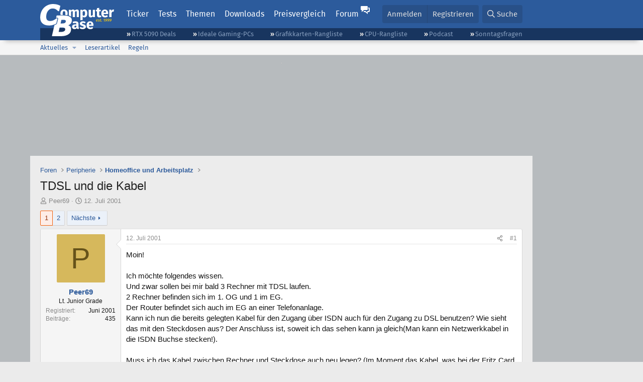

--- FILE ---
content_type: text/html; charset=utf-8
request_url: https://www.computerbase.de/forum/threads/tdsl-und-die-kabel.1853/
body_size: 30178
content:
<!DOCTYPE html>
<html id="XF" lang="de-DE" dir="LTR"
	data-xf="2.3"
	data-app="public"
	
	
	data-template="thread_view"
	data-container-key="node-134"
	data-content-key="thread-1853"
	data-logged-in="false"
	data-cookie-prefix="xf_"
	data-csrf="1768437636,0cb98a557bf632cbb89dc2b7e9e8e16a"
	class="has-no-js template-thread_view default-layout"
	>
<head>
	
	
	

	<meta charset="utf-8" />
	<title>TDSL und die Kabel | ComputerBase Forum</title>
	<link rel="manifest" href="/manifest.json">

	<meta http-equiv="X-UA-Compatible" content="IE=Edge" />
	<meta name="viewport" content="width=device-width, initial-scale=1, viewport-fit=cover">

	
		
			
				<meta name="theme-color" media="(prefers-color-scheme: light)" content="#2c5b9c" />
				<meta name="theme-color" media="(prefers-color-scheme: dark)" content="#121212" />
			
		
	

	<meta name="apple-mobile-web-app-title" content="ComputerBase Forum">
	
		<link rel="apple-touch-icon" href="/apple-touch-icon.png">
		

	
		
		<meta name="description" content="Moin!

Ich möchte folgendes wissen.
Und zwar sollen bei mir bald 3 Rechner mit TDSL laufen.
2 Rechner befinden sich im 1. OG und 1 im EG.
Der Router..." />
		<meta property="og:description" content="Moin!

Ich möchte folgendes wissen.
Und zwar sollen bei mir bald 3 Rechner mit TDSL laufen.
2 Rechner befinden sich im 1. OG und 1 im EG.
Der Router befindet sich auch im EG an einer Telefonanlage.
Kann ich nun die bereits gelegten Kabel für den Zugang über ISDN auch für den Zugang zu DSL..." />
		<meta property="twitter:description" content="Moin!

Ich möchte folgendes wissen.
Und zwar sollen bei mir bald 3 Rechner mit TDSL laufen.
2 Rechner befinden sich im 1. OG und 1 im EG.
Der Router befindet sich auch im EG an einer..." />
	
	
		<meta property="og:url" content="https://www.computerbase.de/forum/threads/tdsl-und-die-kabel.1853/" />
	
		<link rel="canonical" href="https://www.computerbase.de/forum/threads/tdsl-und-die-kabel.1853/" />
	
		<link rel="next" href="/forum/threads/tdsl-und-die-kabel.1853/page-2" />
	

	
		
	
	
	<meta property="og:site_name" content="ComputerBase Forum" />


	
	
		
	
	
	<meta property="og:type" content="website" />


	
	
		
	
	
	
		<meta property="og:title" content="TDSL und die Kabel" />
		<meta property="twitter:title" content="TDSL und die Kabel" />
	


	
	
	
	
		
	
	
	
		<meta property="og:image" content="https://www.computerbase.de/img/logo-opengraph.png" />
		<meta property="twitter:image" content="https://www.computerbase.de/img/logo-opengraph.png" />
		<meta property="twitter:card" content="summary" />
	


	

	
	
	
		
	
	

	<link rel="stylesheet" href="/forum/css.php?css=public%3Anormalize.css%2Cpublic%3Afa.css%2Cpublic%3Avariations.less%2Cpublic%3Acore.less%2Cpublic%3Aapp.less&amp;s=2&amp;l=2&amp;d=1761809317&amp;k=e270d3b3b8e2930c0e464184c588082ea3954d64" />

	
		<link rel="stylesheet" href="/css/forum.78e4f5e0.css" />
	

	<noscript><link rel="stylesheet" href="/css/noscript.72226d26.css" /></noscript>

	<link rel="stylesheet" href="/forum/css.php?css=public%3Amessage.less&amp;s=2&amp;l=2&amp;d=1761809317&amp;k=bf2505e61251f3fb82d6a6501978d9a12d799b1d" />
<link rel="stylesheet" href="/forum/css.php?css=public%3Ashare_controls.less&amp;s=2&amp;l=2&amp;d=1761809317&amp;k=05f4be69c2b28c86731c3960bcb78392d96244d4" />
<link rel="stylesheet" href="/forum/css.php?css=public%3Astructured_list.less&amp;s=2&amp;l=2&amp;d=1761809317&amp;k=ed0bd0e11eb98f0f1871acc07d04f6e9211c2053" />
<link rel="stylesheet" href="/forum/css.php?css=public%3Aextra.less&amp;s=2&amp;l=2&amp;d=1761809317&amp;k=61acbbd65d8a0f07248901bc140600adb99cc42b" />


	
		<script src="/forum/js/xf/preamble.min.js?_v=51be132a"></script>
	

	
	<script src="/forum/js/vendor/vendor-compiled.js?_v=51be132a" defer></script>
	<script src="/forum/js/xf/core-compiled.js?_v=51be132a" defer></script>

	<script>
		XF.ready(() =>
		{
			XF.extendObject(true, XF.config, {
				// 
				userId: 0,
				enablePush: true,
				pushAppServerKey: 'BGFdJPPXBldsuJSd7i2IHA6zgp+FEZxD2BgS1f1A71ABYSfVI4lAPRPWa1ov1Q9OY+8r6AJD9p4xD42V6mr1Gkw=',
				url: {
					fullBase: 'https://www.computerbase.de/forum/',
					basePath: '/forum/',
					css: '/forum/css.php?css=__SENTINEL__&s=2&l=2&d=1761809317',
					js: '/forum/js/__SENTINEL__?_v=51be132a',
					icon: '/forum/data/local/icons/__VARIANT__.svg?v=1767602544#__NAME__',
					iconInline: '/forum/styles/fa/__VARIANT__/__NAME__.svg?v=5.15.3',
					keepAlive: '/forum/login/keep-alive'
				},
				cookie: {
					path: '/',
					domain: '',
					prefix: 'xf_',
					secure: true,
					consentMode: 'disabled',
					consented: ["optional","_third_party"]
				},
				cacheKey: 'f3ed7234243583f554e27d349fe769c5',
				csrf: '1768437636,0cb98a557bf632cbb89dc2b7e9e8e16a',
				js: {"\/forum\/js\/computerbase\/geizhals-tooltip.js?20181113&_v=51be132a":true,"\/forum\/js\/computerbase\/core.js?20250103&_v=51be132a":true},
				fullJs: false,
				css: {"public:message.less":true,"public:share_controls.less":true,"public:structured_list.less":true,"public:extra.less":true},
				time: {
					now: 1768437636,
					today: 1768431600,
					todayDow: 4,
					tomorrow: 1768518000,
					yesterday: 1768345200,
					week: 1767913200,
					month: 1767222000,
					year: 1767222000
				},
				style: {
					light: 'default',
					dark: 'alternate',
					defaultColorScheme: 'light'
				},
				borderSizeFeature: '3px',
				fontAwesomeWeight: 'r',
				enableRtnProtect: true,
				
				enableFormSubmitSticky: true,
				imageOptimization: '0',
				imageOptimizationQuality: 0.85,
				uploadMaxFilesize: 67108864,
				uploadMaxWidth: 3840,
				uploadMaxHeight: 0,
				allowedVideoExtensions: ["m4v","mov","mp4","mp4v","mpeg","mpg","ogv","webm"],
				allowedAudioExtensions: ["m4a","mp3","opus","ogg","wav"],
				shortcodeToEmoji: true,
				visitorCounts: {
					conversations_unread: '0',
					alerts_unviewed: '0',
					total_unread: '0',
					title_count: true,
					icon_indicator: true
				},
				jsMt: {"xf\/action.js":"6fef5b59","xf\/embed.js":"aedcc1b7","xf\/form.js":"aedcc1b7","xf\/structure.js":"6fef5b59","xf\/tooltip.js":"aedcc1b7"},
				jsState: {},
				publicMetadataLogoUrl: 'https://www.computerbase.de/img/logo-opengraph.png',
				publicPushBadgeUrl: 'https://www.computerbase.de/forum/styles/default/xenforo/bell.png'
			})

			XF.extendObject(XF.phrases, {
				// 
				date_x_at_time_y:     "{date} um {time}",
				day_x_at_time_y:      "{day} um {time}",
				yesterday_at_x:       "Gestern um {time}",
				x_minutes_ago:        "Vor {minutes} Minuten",
				one_minute_ago:       "vor 1 Minute",
				a_moment_ago:         "Gerade eben",
				today_at_x:           "Heute um {time}",
				in_a_moment:          "In einem Moment",
				in_a_minute:          "In einer Minute",
				in_x_minutes:         "In {minutes} Minute(n)",
				later_today_at_x:     "heute um {time}",
				tomorrow_at_x:        "Morgen um {time}",
				short_date_x_minutes: "{minutes}m",
				short_date_x_hours:   "{hours}h",
				short_date_x_days:    "{days}d",

				day0: "Sonntag",
				day1: "Montag",
				day2: "Dienstag",
				day3: "Mittwoch",
				day4: "Donnerstag",
				day5: "Freitag",
				day6: "Samstag",

				dayShort0: "So",
				dayShort1: "Mo",
				dayShort2: "Di",
				dayShort3: "Mi",
				dayShort4: "Do",
				dayShort5: "Fr",
				dayShort6: "Sa",

				month0: "Januar",
				month1: "Februar",
				month2: "März",
				month3: "April",
				month4: "Mai",
				month5: "Juni",
				month6: "Juli",
				month7: "August",
				month8: "September",
				month9: "Oktober",
				month10: "November",
				month11: "Dezember",

				active_user_changed_reload_page: "Der aktive Benutzer hat sich geändert. Lade die Seite für die neueste Version neu.",
				server_did_not_respond_in_time_try_again: "Der Server hat nicht rechtzeitig geantwortet. Bitte versuche es erneut.",
				oops_we_ran_into_some_problems: "Oops! Wir sind auf ein Problem gestoßen.",
				oops_we_ran_into_some_problems_more_details_console: "Oops! Wir sind auf ein Problem gestoßen. Bitte versuche es später noch einmal. Weitere Fehlerdetails findest du in der Browserkonsole.",
				file_too_large_to_upload: "Die Datei ist zu groß, um hochgeladen zu werden.",
				uploaded_file_is_too_large_for_server_to_process: "Die hochgeladene Datei ist zu groß, als dass der Server sie verarbeiten könnte.",
				files_being_uploaded_are_you_sure: "Die Dateien werden noch immer hochgeladen. Bist du sicher, dass du dieses Formular abschicken möchtest?",
				attach: "Dateien anhängen",
				rich_text_box: "Rich-Text-Feld",
				close: "Schließen",
				link_copied_to_clipboard: "Link in die Zwischenablage kopiert.",
				text_copied_to_clipboard: "Text wurde in die Zwischenablage kopiert.",
				loading: "Laden…",
				you_have_exceeded_maximum_number_of_selectable_items: "Du hast die maximale Anzahl der auswählbaren Elemente überschritten.",

				processing: "Verarbeitung",
				'processing...': "Verarbeitung…",

				showing_x_of_y_items: "Anzeige von {count} von {total} Element(en)",
				showing_all_items: "Anzeige aller Elemente",
				no_items_to_display: "Keine anzuzeigenden Einträge",

				number_button_up: "Erhöhen",
				number_button_down: "Verringern",

				push_enable_notification_title: "Push-Benachrichtigungen erfolgreich für ComputerBase Forum aktiviert",
				push_enable_notification_body: "Danke für das Einschalten der Push-Benachrichtigungen!",

				pull_down_to_refresh: "Nach unten ziehen zum Aktualisieren",
				release_to_refresh: "Loslassen zum Aktualisieren",
				refreshing: "Aktualisieren…"
			})
		})
	</script>

	<script src="/forum/js/computerbase/geizhals-tooltip.js?20181113&amp;_v=51be132a" defer></script>
<script src="/forum/js/computerbase/core.js?20250103&amp;_v=51be132a" defer></script>



	<link rel="manifest" href="/manifest.json">

	
		<link rel="icon" href="/favicon.ico" sizes="32x32" />
		<link rel="icon" href="/favicon.svg" type="image/svg+xml">
	

	
</head>
<body data-template="thread_view">



	

	

	
	

	
		

	<header class="header-wrapper" id="top">
		<div class="block1 header" data-xf-init="sticky-header">
			<a href="#content" class="skip-link">Zum Inhalt</a>

			<div class="header-row">
				<a href="/" class="homepage-link">
					

	

	
		
		

		
	
		
		

		
	

	

	<picture data-variations="{&quot;default&quot;:{&quot;1&quot;:&quot;\/img\/logo-est1999.svg&quot;,&quot;2&quot;:null},&quot;alternate&quot;:{&quot;1&quot;:&quot;\/img\/logo-est1999-orange.svg&quot;,&quot;2&quot;:null}}">
		
		
		

		
			
			
			

			
				<source srcset="/img/logo-est1999-orange.svg" media="(prefers-color-scheme: dark)" />
			
		

		<img src="/img/logo-est1999.svg"  width="147" height="64" alt="ComputerBase"  />
	</picture>


				</a>

				<a href="#navigation" class="mainmenu-button js-toggle-button js-menu-button" data-toggle-method="css">Menü</a>

				<div class="mainmenu-panel" id="navigation">
					<nav class="mainmenu-nav">
						<ul>
							<li><a href="/news/" class="mainmenu__a">Ticker</a></li>
							<li><a href="/artikel/" class="mainmenu__a">Tests</a></li>
							<li><a href="/thema/" class="mainmenu__a mainmenu__a--tags js-toggle-button js-menu-button" data-controls="tags-menu" data-toggle-method="css">Themen</a></li>
							<li><a href="/downloads/" class="mainmenu__a">Downloads</a></li>
							<li><a href="/preisvergleich/" class="mainmenu__a">Preisvergleich</a></li>
							<li><a href="/forum/" class="mainmenu__a mainmenu__a--forum mainmenu__a--selected js-active-menu">Forum</a></li>
						</ul>
					</nav>

					<ul class="tags-menu" id="tags-menu">
	<li><a href="/news/apps/" class="tags-menu__a">Apps</a></li>
<li><a href="/news/arbeitsspeicher/" class="tags-menu__a">Arbeitsspeicher</a></li>
<li><a href="/news/audio-video-foto/" class="tags-menu__a">Audio/Video/Foto</a></li>
<li><a href="/news/betriebssysteme/" class="tags-menu__a">Betriebssysteme</a></li>
<li><a href="/news/gaming/" class="tags-menu__a">Gaming</a></li>
<li><a href="/news/gehaeuse/" class="tags-menu__a">Gehäuse</a></li>
<li><a href="/news/grafikkarten/" class="tags-menu__a">Grafikkarten</a></li>
<li><a href="/news/in-eigener-sache/" class="tags-menu__a">In eigener Sache</a></li>
<li><a href="/news/internet/" class="tags-menu__a">Internet</a></li>
<li><a href="/news/kuehlung/" class="tags-menu__a">Kühlung</a></li>
<li><a href="/news/mainboards/" class="tags-menu__a">Mainboards</a></li>
<li><a href="/news/maeuse/" class="tags-menu__a">Mäuse</a></li>
<li><a href="/news/mobilitaet/" class="tags-menu__a">Mobilität</a></li>
<li><a href="/news/monitore/" class="tags-menu__a">Monitore</a></li>
<li><a href="/news/netzpolitik/" class="tags-menu__a">Netzpolitik</a></li>
<li><a href="/news/netzteile/" class="tags-menu__a">Netzteile</a></li>
<li><a href="/news/notebooks/" class="tags-menu__a">Notebooks</a></li>
<li><a href="/news/pc-systeme/" class="tags-menu__a">PC-Systeme</a></li>
<li><a href="/news/prozessoren/" class="tags-menu__a">Prozessoren</a></li>
<li><a href="/news/smart-home/" class="tags-menu__a">Smart Home</a></li>
<li><a href="/news/smartphones/" class="tags-menu__a">Smartphones</a></li>
<li><a href="/news/storage/" class="tags-menu__a">Storage</a></li>
<li><a href="/news/tablets/" class="tags-menu__a">Tablets</a></li>
<li><a href="/news/tastaturen/" class="tags-menu__a">Tastaturen</a></li>
<li><a href="/news/wearables/" class="tags-menu__a">Wearables</a></li>
<li><a href="/news/wirtschaft/" class="tags-menu__a">Wirtschaft</a></li>

						<li><a href="/thema/" class="tags-menu__a tags-menu__a--all">Alle Themen</a></li>
					</ul>
				</div>

				

				<div class="headermeta headermeta--forum p-nav p-nav-opposite">
					<div class="p-navgroup p-account p-navgroup--guest">
						
							<a href="/forum/login/" class="p-navgroup-link p-navgroup-link--textual p-navgroup-link--logIn"
								data-xf-click="overlay" data-follow-redirects="on">
								<span class="p-navgroup-linkText">Anmelden</span>
							</a>
							
								<a href="/forum/register/" class="p-navgroup-link p-navgroup-link--textual p-navgroup-link--register"
									data-xf-click="overlay" data-follow-redirects="on">
									<span class="p-navgroup-linkText">Registrieren</span>
								</a>
							
						
					</div>

					<div class="p-navgroup p-discovery">
						<a href="/forum/whats-new/"
							class="p-navgroup-link p-navgroup-link--iconic p-navgroup-link--whatsnew"
							aria-label="Aktuelles"
							title="Aktuelles">
							<i aria-hidden="true"></i>
							<span class="p-navgroup-linkText">Aktuelles</span>
						</a>

						
							<a href="/forum/search/?type=post"
								class="p-navgroup-link p-navgroup-link--iconic p-navgroup-link--search"
								data-xf-click="menu"
								data-xf-key="/"
								aria-label="Suche"
								aria-expanded="false"
								aria-haspopup="true"
								title="Suche">
								<i aria-hidden="true"></i>
								<span class="p-navgroup-linkText">Suche</span>
							</a>
							<div class="menu menu--structural menu--wide" data-menu="menu" aria-hidden="true">
								<form action="/forum/search/search" method="post"
									class="menu-content"
									data-xf-init="quick-search">

									<h3 class="menu-header">Suche</h3>
									
									<div class="menu-row">
										
											<div class="inputGroup inputGroup--joined">
												<input type="text" class="input" data-xf-init="search-auto-complete" name="keywords" data-acurl="/forum/search/auto-complete" placeholder="Suche…" aria-label="Suche" data-menu-autofocus="true" />
												
			<select name="constraints" class="js-quickSearch-constraint input" aria-label="Suchen in">
				<option value="">Überall</option>
<option value="{&quot;search_type&quot;:&quot;post&quot;}">Themen</option>
<option value="{&quot;search_type&quot;:&quot;post&quot;,&quot;c&quot;:{&quot;nodes&quot;:[134],&quot;child_nodes&quot;:1}}">Dieses Forum</option>
<option value="{&quot;search_type&quot;:&quot;post&quot;,&quot;c&quot;:{&quot;thread&quot;:1853}}">Dieses Thema</option>

			</select>
		
											</div>
										
									</div>

									
									<div class="menu-row">
										<label class="iconic"><input type="checkbox"  name="c[title_only]" value="1" /><i aria-hidden="true"></i><span class="iconic-label">Nur Titel durchsuchen</span></label>

									</div>
									<div class="menu-row menu-row--search">
										<div class="inputGroup">
											Sortieren nach:
											
			<ul class="inputChoices">
				<li class="inputChoices-choice"><label class="iconic  iconic--radio"><input type="radio" name="order" value="relevance" checked="checked" /><i aria-hidden="true"></i><span class="iconic-label">Relevanz</span></label></li>
<li class="inputChoices-choice"><label class="iconic  iconic--radio"><input type="radio" name="order" value="date" /><i aria-hidden="true"></i><span class="iconic-label">Datum</span></label></li>

			</ul>
		
										</div>
									</div>
									
									<div class="menu-row">
										<div class="inputGroup">
											<span class="inputGroup-text" id="ctrl_search_menu_by_member">Von:</span>
											<input type="text" class="input" name="c[users]" data-xf-init="auto-complete" placeholder="Mitglied" aria-labelledby="ctrl_search_menu_by_member" />
										</div>
									</div>
									<div class="menu-footer">
									<span class="menu-footer-controls">
										<button type="submit" class="button button--icon button--icon--search button--primary"><i class="fa--xf far fa-search "><svg xmlns="http://www.w3.org/2000/svg" role="img" aria-hidden="true" ><use href="/forum/data/local/icons/regular.svg?v=1767602544#search"></use></svg></i><span class="button-text">Suche</span></button>
										<button type="submit" class="button " name="from_search_menu"><span class="button-text">Erweiterte Suche…</span></button>
									</span>
									</div>

									<input type="hidden" name="_xfToken" value="1768437636,0cb98a557bf632cbb89dc2b7e9e8e16a" />
								</form>
							</div>
						
					</div>
				</div>

				
			</div>
		</div>
		<div class="block1 subheader">
			<div class="header-row">
				<div class="tagnav">
					<ul class="tagnav__ul">
		<li class="tagnav__li"><a href="/news/grafikkarten/verfuegbarkeit-und-preise-geforce-rtx-5090-und-5080-ab-heute-im-handel-erhaeltlich.91203/" class="tagnav__a">RTX 5090 Deals</a></li>
<li class="tagnav__li"><a href="/forum/threads/der-ideale-gaming-pc-spiele-pc-selbst-zusammenstellen.215394/" class="tagnav__a">Ideale Gaming-PCs</a></li>
<li class="tagnav__li"><a href="/artikel/grafikkarten/rangliste.2487/" class="tagnav__a">Grafikkarten-Rangliste</a></li>
<li class="tagnav__li"><a href="/artikel/prozessoren/rangliste.89909/" class="tagnav__a">CPU-Rangliste</a></li>
<li class="tagnav__li"><a href="/news/cb-funk/" class="tagnav__a">Podcast</a></li>
<li class="tagnav__li"><a href="/news/sonntagsfrage/" class="tagnav__a">Sonntagsfragen</a></li>

					</ul>
				</div>
			</div>
		</div>
	</header>
	
		
		<div class="block1 block1--forum-nav"><div class="row row--forum-nav js-submenu">

		
			<div class="p-sectionLinks">
				<div class="p-sectionLinks-inner hScroller" data-xf-init="h-scroller">
					<div class="hScroller-scroll">
						<ul class="p-sectionLinks-list">
							
								<li>
									
	<div class="p-navEl " data-has-children="true">
	

		
	
	<a href="/forum/whats-new/posts/"
	class="p-navEl-link p-navEl-link--splitMenu "
	
	
	data-nav-id="whatsNew">Aktuelles</a>


		<a data-xf-key="alt+1"
			data-xf-click="menu"
			data-menu-pos-ref="< .p-navEl"
			class="p-navEl-splitTrigger"
			role="button"
			tabindex="0"
			aria-label="Toggle erweitert"
			aria-expanded="false"
			aria-haspopup="true"></a>

		
	
		<div class="menu menu--structural" data-menu="menu" aria-hidden="true">
			<div class="menu-content">
				
					
	
	
	<a href="/forum/featured/"
	class="menu-linkRow u-indentDepth0 js-offCanvasCopy "
	
	
	data-nav-id="featured">Empfohlene Inhalte</a>

	

				
					
	
	
	<a href="/forum/whats-new/posts/"
	class="menu-linkRow u-indentDepth0 js-offCanvasCopy "
	
	
	data-nav-id="whatsNewPosts">Neue Beiträge</a>

	

				
					
	
	
	<a href="/forum/whats-new/latest-activity"
	class="menu-linkRow u-indentDepth0 js-offCanvasCopy "
	
	
	data-nav-id="latestActivity">Neueste Aktivitäten</a>

	

				
			</div>
		</div>
	
	</div>

								</li>
							
								<li>
									
	<div class="p-navEl " >
	

		
	
	<a href="/forum/leserartikel/"
	class="p-navEl-link "
	
	data-xf-key="alt+2"
	data-nav-id="forumarticle">Leserartikel</a>


		

		
	
	</div>

								</li>
							
								<li>
									
	<div class="p-navEl " >
	

		
	
	<a href="/forum/help/terms/"
	class="p-navEl-link "
	
	data-xf-key="alt+3"
	data-nav-id="rules">Regeln</a>


		

		
	
	</div>

								</li>
							

							
							
							
						</ul>
					</div>
				</div>
			</div>
			

		</div></div>
	
	

	<div class="offCanvasMenu offCanvasMenu--nav js-headerOffCanvasMenu" data-menu="menu" aria-hidden="true" data-ocm-builder="navigation">
		<div class="offCanvasMenu-backdrop" data-menu-close="true"></div>
		<div class="offCanvasMenu-content">
			<div class="offCanvasMenu-header">
				Menü
				<a class="offCanvasMenu-closer" data-menu-close="true" role="button" tabindex="0" aria-label="Schließen"></a>
			</div>
			
				<div class="p-offCanvasRegisterLink">
					<div class="offCanvasMenu-linkHolder">
						<a href="/forum/login/" class="offCanvasMenu-link" data-xf-click="overlay" data-menu-close="true">
							Anmelden
						</a>
					</div>
					<hr class="offCanvasMenu-separator" />
					
						<div class="offCanvasMenu-linkHolder">
							<a href="/forum/register/" class="offCanvasMenu-link" data-xf-click="overlay" data-menu-close="true">
								Registrieren
							</a>
						</div>
						<hr class="offCanvasMenu-separator" />
					
				</div>
			
			<div class="js-offCanvasNavTarget"></div>
			<div class="offCanvasMenu-installBanner js-installPromptContainer" style="display: none;" data-xf-init="install-prompt">
				<div class="offCanvasMenu-installBanner-header">App installieren</div>
				<button type="button" class="button js-installPromptButton"><span class="button-text">Installieren</span></button>
				<template class="js-installTemplateIOS">
					<div class="js-installTemplateContent">
						<div class="overlay-title">So wird die App in iOS installiert</div>
						<div class="block-body">
							<div class="block-row">
								<p>
									Folge dem Video um zu sehen, wie unsere Website als Web-App auf dem Startbildschirm installiert werden kann.
								</p>
								<p style="text-align: center">
									<video src="/forum/styles/default/xenforo/add_to_home.mp4"
										width="280" height="480" autoplay loop muted playsinline></video>
								</p>
								<p>
									<small><strong>Anmerkung:</strong> Diese Funktion ist in einigen Browsern möglicherweise nicht verfügbar.</small>
								</p>
							</div>
						</div>
					</div>
				</template>
			</div>
		</div>
	</div>

	<main class="main main--forum" id="content">
		
			<div class="block1 skin-ad">
				<div class="adbox">
					<a href="/api/adclick?url=https%3A%2F%2Fwww.sapphiretech.de%2Fcb2%2F&amp;ad_id=138&amp;creative_id=384&amp;date=1768437636&amp;slot=skin&amp;hash=07dfcbc3a192cb931821180f7dab02bd66c14e9c" target="_blank" rel="nofollow"><picture><source srcset="https://pics.computerbase.de/creatives/384/934.jpg 1x" media="(min-width: 1620px)" width="1600" height="800"><source srcset="https://pics.computerbase.de/creatives/384/933.jpg 1x" media="(min-width: 1000px)" width="1400" height="800"><img fetchpriority="low" src="[data-uri]" width="1" height="1" alt=""></picture></a>
<style>
:root {
	--ads-skin-bgcolor-light: #b7bbbe;
	--ads-skin-bgcolor-dark: #b7bcbe;
}
</style>


				</div>
			</div>
		

		

		
			<div class="block1 block1--forum block1--banner" aria-hidden="true">
				<div class="row row--padding-0 row--forum">
					<div class="adbox adbox-topbanner adbox--with-label" data-slot="topbanner"><div class="adbox__container"><noscript><iframe src="/api/ads?name=noscript&amp;format=728x90" width="728" height="90"></iframe></noscript></div></div>
				</div>
			</div>
		

		
			<div class="block1 block1--forum block1--skyscraper" aria-hidden="true">
				<div class="row row--padding-0 row--forum">
					<div class="adbox adbox-skyscraper-right" data-slot="skyscraper-right"><div class="adbox__container"><noscript><iframe src="/api/ads?name=noscript&amp;format=160x600" width="160" height="600"></iframe></noscript></div></div>
					<div class="adbox adbox-skyscraper-left" data-slot="skyscraper-left"><div class="adbox__container"><noscript><iframe src="/api/ads?name=noscript&amp;format=160x600" width="160" height="600"></iframe></noscript></div></div>
				</div>
			</div>
		

		<div class="block1 block1--forum"><div class="row row--padding-2 row--forum">
			<!--XF:EXTRA_OUTPUT-->

			

			

			
			
	
		<ul class="p-breadcrumbs "
			itemscope itemtype="https://schema.org/BreadcrumbList">
			
				

				
				

				
					
					
	<li itemprop="itemListElement" itemscope itemtype="https://schema.org/ListItem">
		<a href="/forum/" itemprop="item">
			<span itemprop="name">Foren</span>
		</a>
		<meta itemprop="position" content="1" />
	</li>

				

				
				
					
					
	<li itemprop="itemListElement" itemscope itemtype="https://schema.org/ListItem">
		<a href="/forum/#peripherie.115" itemprop="item">
			<span itemprop="name">Peripherie</span>
		</a>
		<meta itemprop="position" content="2" />
	</li>

				
					
					
	<li itemprop="itemListElement" itemscope itemtype="https://schema.org/ListItem">
		<a href="/forum/forums/homeoffice-und-arbeitsplatz.134/" itemprop="item">
			<span itemprop="name">Homeoffice und Arbeitsplatz</span>
		</a>
		<meta itemprop="position" content="3" />
	</li>

				
			
		</ul>
	

			

			
	<noscript class="js-jsWarning"><div class="blockMessage blockMessage--important blockMessage--iconic u-noJsOnly">JavaScript ist deaktiviert. Für eine bessere Darstellung aktiviere bitte JavaScript in deinem Browser, bevor du fortfährst.</div></noscript>

			
	<div class="blockMessage blockMessage--important blockMessage--iconic js-browserWarning" style="display: none">Du verwendest einen veralteten Browser. Es ist möglich, dass diese oder andere Websites nicht korrekt angezeigt werden.<br />Du solltest ein Upgrade durchführen oder einen <a href="https://www.google.com/chrome/browser/" target="_blank">alternativen Browser</a> verwenden.</div>


			
				<div class="p-body-header">
					
						
							<div class="p-title ">
								
									
										<h1 class="p-title-value">TDSL und die Kabel</h1>
									
									
								
							</div>
						

						
							<div class="p-description">
	<ul class="listInline listInline--bullet">
		<li>
			<i class="fa--xf far fa-user "><svg xmlns="http://www.w3.org/2000/svg" role="img" ><title>Ersteller</title><use href="/forum/data/local/icons/regular.svg?v=1767602544#user"></use></svg></i>
			<span class="u-srOnly">Ersteller</span>

			<a href="/forum/members/peer69.451/" class="username  u-concealed" dir="auto" data-user-id="451" data-xf-init="member-tooltip">Peer69</a>
		</li>
		<li>
			<i class="fa--xf far fa-clock "><svg xmlns="http://www.w3.org/2000/svg" role="img" ><title>Erstellt am</title><use href="/forum/data/local/icons/regular.svg?v=1767602544#clock"></use></svg></i>
			<span class="u-srOnly">Erstellt am</span>

			<a href="/forum/threads/tdsl-und-die-kabel.1853/" class="u-concealed"><time  class="u-dt" dir="auto" datetime="2001-07-12T13:09:48+0200" data-timestamp="994936188" data-date="12. Juli 2001" data-time="13:09" data-short="Juli &#039;01" title="12. Juli 2001 um 13:09">12. Juli 2001</time></a>
		</li>
		
		
		
	</ul>
</div>
						
					
				</div>
			

			<div class="p-body-main  ">
				
				<div class="p-body-contentCol"></div>
				

				

				<div class="p-body-content">
					
					<div class="p-body-pageContent">











	
	
	
		
	
	
	


	
	
	
		
	
	
	


	
	
		
	
	
	


	
	



	












	

	
		
	



















<div class="block block--messages" data-xf-init="" data-type="post" data-href="/forum/inline-mod/" data-search-target="*">

	<span class="u-anchorTarget" id="posts"></span>

	
		
	

	

	<div class="block-outer"><div class="block-outer-main"><nav class="pageNavWrapper pageNavWrapper--mixed ">



<div class="pageNav  ">
	

	<ul class="pageNav-main">
		

	
		<li class="pageNav-page pageNav-page--current "><a href="/forum/threads/tdsl-und-die-kabel.1853/">1</a></li>
	


		

		

		

		

	
		<li class="pageNav-page "><a href="/forum/threads/tdsl-und-die-kabel.1853/page-2">2</a></li>
	

	</ul>

	
		<a href="/forum/threads/tdsl-und-die-kabel.1853/page-2" class="pageNav-jump pageNav-jump--next">Nächste</a>
	
</div>

<div class="pageNavSimple">
	

	<a class="pageNavSimple-el pageNavSimple-el--current"
		data-xf-init="tooltip" title="Wechsle zu Seite"
		data-xf-click="menu" role="button" tabindex="0" aria-expanded="false" aria-haspopup="true">
		1 von 2
	</a>
	

	<div class="menu menu--pageJump" data-menu="menu" aria-hidden="true">
		<div class="menu-content">
			<h4 class="menu-header">Wechsle zu Seite</h4>
			<div class="menu-row" data-xf-init="page-jump" data-page-url="/forum/threads/tdsl-und-die-kabel.1853/page-%page%">
				<div class="inputGroup inputGroup--numbers">
					<div class="inputGroup inputGroup--numbers inputNumber" data-xf-init="number-box"><input type="number" pattern="\d*" class="input input--number js-numberBoxTextInput input input--numberNarrow js-pageJumpPage" value="1"  min="1" max="2" step="1" required="required" data-menu-autofocus="true" /></div>
					<span class="inputGroup-text"><button type="button" class="button js-pageJumpGo"><span class="button-text">Weiter</span></button></span>
				</div>
			</div>
		</div>
	</div>


	
		<a href="/forum/threads/tdsl-und-die-kabel.1853/page-2" class="pageNavSimple-el pageNavSimple-el--next">
			Nächste <i aria-hidden="true"></i>
		</a>
		<a href="/forum/threads/tdsl-und-die-kabel.1853/page-2"
			class="pageNavSimple-el pageNavSimple-el--last"
			data-xf-init="tooltip" title="Letzte">
			<i aria-hidden="true"></i> <span class="u-srOnly">Letzte</span>
		</a>
	
</div>

</nav>



</div></div>

	

	
		
	<div class="block-outer js-threadStatusField"></div>

	

	<div class="block-container lbContainer"
		data-xf-init="lightbox select-to-quote"
		data-message-selector=".js-post"
		data-lb-id="thread-1853"
		data-lb-universal="0">

		<div class="block-body js-replyNewMessageContainer">
			
				
				

					

					
						

	
	

	

	
	<article class="message message--post js-post js-inlineModContainer  "
		data-author="Peer69"
		data-content="post-17499"
		id="js-post-17499"
		>

		

		<span class="u-anchorTarget" id="post-17499"></span>

		
			<div class="message-inner">
				
					<div class="message-cell message-cell--user">
						
						

	<section class="message-user"
		
		
		>

		

		
		<div class="message-avatar ">
			<div class="message-avatar-wrapper">
				<a href="/forum/members/peer69.451/" class="avatar avatar--m avatar--default avatar--default--dynamic" data-user-id="451" data-xf-init="member-tooltip" style="background-color: #d6b85c; color: #66531a">
			<span class="avatar-u451-m" role="img" aria-label="Peer69">P</span> 
		</a>
				
			</div>
		</div>
		
		<div class="message-userDetails">
			<h4 class="message-name"><a href="/forum/members/peer69.451/" class="username " dir="auto" data-user-id="451" data-xf-init="member-tooltip">Peer69</a></h4>
			
			<h5 class="userTitle message-userTitle" dir="auto">Lt. Junior Grade</h5>
			<div class="message-userTitle message-threadStarter"></div>
			
			
			
		</div>
		
			
			
				<div class="message-userExtras">
				
					
						<dl class="pairs pairs--justified">
							<dt>Registriert</dt>
							<dd>Juni 2001</dd>
						</dl>
					
					
						<dl class="pairs pairs--justified">
							<dt>Beiträge</dt>
							<dd>435</dd>
						</dl>
					
					
					
					
					
					
					
					
					
				
				</div>
			
		
		<span class="message-userArrow"></span>
	</section>

					</div>
				

				
					<div class="message-cell message-cell--main">
					
						<div class="message-main js-quickEditTarget">

							
								

	

	<header class="message-attribution message-attribution--split">
		<ul class="message-attribution-main listInline ">
			
			
			<li class="u-concealed">
				<a href="#post-17499" >
					<time  class="u-dt" dir="auto" datetime="2001-07-12T13:09:48+0200" data-timestamp="994936188" data-date="12. Juli 2001" data-time="13:09" data-short="Juli &#039;01" title="12. Juli 2001 um 13:09">12. Juli 2001</time>
				</a>
			</li>
			
		</ul>

		<ul class="message-attribution-opposite message-attribution-opposite--list ">
			
			<li>
				
				<a href="#post-17499"
					class="message-attribution-gadget"
					data-xf-init="share-tooltip"
					data-href="/forum/posts/17499/share"
					aria-label="Teilen">
					<i class="fa--xf far fa-share-alt "><svg xmlns="http://www.w3.org/2000/svg" role="img" aria-hidden="true" ><use href="/forum/data/local/icons/regular.svg?v=1767602544#share-alt"></use></svg></i>
				</a>
			</li>
			
				<li class="u-hidden js-embedCopy">
					
	<a href="javascript:"
		data-xf-init="copy-to-clipboard"
		data-copy-text="&lt;div class=&quot;js-xf-embed&quot; data-url=&quot;https://www.computerbase.de/forum&quot; data-content=&quot;post-17499&quot;&gt;&lt;/div&gt;&lt;script defer src=&quot;https://www.computerbase.de/forum/js/xf/external_embed.js?_v=51be132a&quot;&gt;&lt;/script&gt;"
		data-success="Einbettungscode HTML in die Zwischenablage kopiert."
		class="">
		<i class="fa--xf far fa-code "><svg xmlns="http://www.w3.org/2000/svg" role="img" aria-hidden="true" ><use href="/forum/data/local/icons/regular.svg?v=1767602544#code"></use></svg></i>
	</a>

				</li>
			
			
			
				<li>
					
					<a href="#post-17499">
						#1
					</a>
				</li>
			
		</ul>
	</header>

							

							<div class="message-content js-messageContent">
							

								
									
	
	
	

								

								
									
	

	<div class="message-userContent lbContainer js-lbContainer "
		data-lb-id="post-17499"
		data-lb-caption-desc="Peer69 &middot; 12. Juli 2001 um 13:09">

		
			

	
	
		
	

	
		
	

		

		<article class="message-body js-selectToQuote">
			
				
			

			<div >
				
					<div class="bbWrapper">Moin!<br />
<br />
Ich möchte folgendes wissen.<br />
Und zwar sollen bei mir bald 3 Rechner mit TDSL laufen.<br />
2 Rechner befinden sich im 1. OG und 1 im EG.<br />
Der Router befindet sich auch im EG an einer Telefonanlage.<br />
Kann ich nun die bereits gelegten Kabel für den Zugang über ISDN auch für den Zugang zu DSL benutzen? Wie sieht das mit den Steckdosen aus? Der Anschluss ist, soweit ich das sehen kann ja gleich(Man kann ein Netzwerkkabel in die ISDN Buchse stecken!).<br />
<br />
Muss ich das Kabel zwischen Rechner und Steckdose auch neu legen? (Im Moment das Kabel, was bei der Fritz Card PCI dabei ist!)<br />
<br />
<br />
Und wie ist das bei online Games? Wenn zB 2 Rechner über den Router online gehen, haben sie ja die gleiche IP (oder?!?!) ??<br />
Was nun wenn beide Rechner zocken wollen?<br />
<br />
<br />
<br />
Gruß<br />
<br />
Peer</div>
				
			</div>

			<div class="js-selectToQuoteEnd">&nbsp;</div>
			
				
			
		</article>

		
			

	
	
		
	

	
		
	

		

		
	</div>

								

								
									
	

	

								

								
									
	

								

							
							</div>

							
								
	

	<footer class="message-footer">
		

		

		<div class="reactionsBar js-reactionsList ">
			
		</div>

		<div class="js-historyTarget message-historyTarget toggleTarget" data-href="trigger-href"></div>
	</footer>

							
						</div>

					
					</div>
				
			</div>
		
	</article>

	
	

					

					

					
					
						
							<article class="message message--post postbit-ad ">
								<div class="message-inner">
									<div class="message-cell message-cell--user postbit-ad__cell">
										<div class="ad-label u-smaller u-dimmed"></div>
									</div>
									<div class="message-cell message-cell--main postbit-ad__main">
										
											
											<div class="adbox adbox-rectangle adbox--with-label" data-slot="forum-content-1"><div class="adbox__container"><noscript><iframe src="/api/ads?name=noscript&amp;format=300x250" width="300" height="250"></iframe></noscript></div></div>
										
									</div>
								</div>
							</article>
						
					
				

					

					
						

	
	

	

	
	<article class="message message--post js-post js-inlineModContainer  "
		data-author="Kinderschreck"
		data-content="post-17505"
		id="js-post-17505"
		itemscope itemtype="https://schema.org/Comment" itemid="https://www.computerbase.de/forum/posts/17505/">

		
			<meta itemprop="parentItem" itemscope itemid="https://www.computerbase.de/forum/threads/tdsl-und-die-kabel.1853/" />
			<meta itemprop="name" content="Beitrag #2" />
		

		<span class="u-anchorTarget" id="post-17505"></span>

		
			<div class="message-inner">
				
					<div class="message-cell message-cell--user">
						
						

	<section class="message-user"
		itemprop="author"
		itemscope itemtype="https://schema.org/Person"
		itemid="https://www.computerbase.de/forum/members/kinderschreck.297/">

		
			<meta itemprop="url" content="https://www.computerbase.de/forum/members/kinderschreck.297/" />
		

		
		<div class="message-avatar ">
			<div class="message-avatar-wrapper">
				<a href="/forum/members/kinderschreck.297/" class="avatar avatar--m" data-user-id="297" data-xf-init="member-tooltip">
			<img src="https://pics.computerbase.de/forum/avatars/m/0/297.jpg?1103273948"  alt="Kinderschreck" class="avatar-u297-m" width="96" height="96" loading="lazy" itemprop="image" /> 
		</a>
				
			</div>
		</div>
		
		<div class="message-userDetails">
			<h4 class="message-name"><a href="/forum/members/kinderschreck.297/" class="username " dir="auto" data-user-id="297" data-xf-init="member-tooltip"><span itemprop="name">Kinderschreck</span></a></h4>
			
			<h5 class="userTitle message-userTitle" dir="auto" itemprop="jobTitle">Lieutenant</h5>
			<div class="message-userTitle message-threadStarter"></div>
			
			
			
		</div>
		
			
			
				<div class="message-userExtras">
				
					
						<dl class="pairs pairs--justified">
							<dt>Registriert</dt>
							<dd>Mai 2001</dd>
						</dl>
					
					
						<dl class="pairs pairs--justified">
							<dt>Beiträge</dt>
							<dd>608</dd>
						</dl>
					
					
					
					
					
					
					
					
					
				
				</div>
			
		
		<span class="message-userArrow"></span>
	</section>

					</div>
				

				
					<div class="message-cell message-cell--main">
					
						<div class="message-main js-quickEditTarget">

							
								

	

	<header class="message-attribution message-attribution--split">
		<ul class="message-attribution-main listInline ">
			
			
			<li class="u-concealed">
				<a href="#post-17505" itemprop="url">
					<time  class="u-dt" dir="auto" datetime="2001-07-12T13:27:36+0200" data-timestamp="994937256" data-date="12. Juli 2001" data-time="13:27" data-short="Juli &#039;01" title="12. Juli 2001 um 13:27" itemprop="datePublished">12. Juli 2001</time>
				</a>
			</li>
			
		</ul>

		<ul class="message-attribution-opposite message-attribution-opposite--list ">
			
			<li>
				
				<a href="#post-17505"
					class="message-attribution-gadget"
					data-xf-init="share-tooltip"
					data-href="/forum/posts/17505/share"
					aria-label="Teilen">
					<i class="fa--xf far fa-share-alt "><svg xmlns="http://www.w3.org/2000/svg" role="img" aria-hidden="true" ><use href="/forum/data/local/icons/regular.svg?v=1767602544#share-alt"></use></svg></i>
				</a>
			</li>
			
				<li class="u-hidden js-embedCopy">
					
	<a href="javascript:"
		data-xf-init="copy-to-clipboard"
		data-copy-text="&lt;div class=&quot;js-xf-embed&quot; data-url=&quot;https://www.computerbase.de/forum&quot; data-content=&quot;post-17505&quot;&gt;&lt;/div&gt;&lt;script defer src=&quot;https://www.computerbase.de/forum/js/xf/external_embed.js?_v=51be132a&quot;&gt;&lt;/script&gt;"
		data-success="Einbettungscode HTML in die Zwischenablage kopiert."
		class="">
		<i class="fa--xf far fa-code "><svg xmlns="http://www.w3.org/2000/svg" role="img" aria-hidden="true" ><use href="/forum/data/local/icons/regular.svg?v=1767602544#code"></use></svg></i>
	</a>

				</li>
			
			
			
				<li>
					
					<a href="#post-17505">
						#2
					</a>
				</li>
			
		</ul>
	</header>

							

							<div class="message-content js-messageContent">
							

								
									
	
	
	

								

								
									
	

	<div class="message-userContent lbContainer js-lbContainer "
		data-lb-id="post-17505"
		data-lb-caption-desc="Kinderschreck &middot; 12. Juli 2001 um 13:27">

		

		<article class="message-body js-selectToQuote">
			
				
			

			<div itemprop="text">
				
					<div class="bbWrapper">Moin!<br />
<br />
Hab leider kein DSL! Du mußt mal in dem Router nachschauen, wieviele Pins dort sind! Sind es nur 4, kannst Du auch die ISDN-Kabel nehmen. Die benutzen nämlich nur die mittleren 4. Hinzu kommt noch die Verbindungsstrecke, die aber bei einer Etage Differenz noch erträglich für ISDN -Kabel sein dürfte. Gut wäre natürlich 8-adriges Kat5 Kabel, ist aber wohl nicht nötig. Mit der IP kann ich Dir nicht weiterhelfen, interessieren tuts mich aber auch!<br />
<br />
Wie gesagt, hab kein DSL! Sind alles nur Vermutungen!</div>
				
			</div>

			<div class="js-selectToQuoteEnd">&nbsp;</div>
			
				
			
		</article>

		

		
	</div>

								

								
									
	

	

								

								
									
	
		
			<aside class="message-signature">
			
				<div class="bbWrapper">Kind-&gt;<img src="/forum/styles/smilies/headshot.gif" srcset="/forum/styles/smilies/headshot.gif 1x, /forum/styles/smilies/headshot_2x.gif 2x, /forum/styles/smilies/headshot_3x.gif 3x, /forum/styles/smilies/headshot_4x.gif 4x" width="100" height="27" class="smilie" loading="lazy" alt=":headshot:" title="Kopfschuss    :headshot:" data-shortname=":headshot:" />&lt;-Der Kinderschreck<br />
..............................................................<br />
Ich mag Kinder! ...ich schaff bloß kein ganzes!</div>
			
			</aside>
		
	

								

							
							</div>

							
								
	

	<footer class="message-footer">
		
			<div class="message-microdata" itemprop="interactionStatistic" itemtype="https://schema.org/InteractionCounter" itemscope>
				<meta itemprop="userInteractionCount" content="0" />
				<meta itemprop="interactionType" content="https://schema.org/LikeAction" />
			</div>
		

		

		<div class="reactionsBar js-reactionsList ">
			
		</div>

		<div class="js-historyTarget message-historyTarget toggleTarget" data-href="trigger-href"></div>
	</footer>

							
						</div>

					
					</div>
				
			</div>
		
	</article>

	
	

					

					

					
					
				

					

					
						

	
	

	

	
	<article class="message message--post js-post js-inlineModContainer  "
		data-author="Peer69"
		data-content="post-17511"
		id="js-post-17511"
		itemscope itemtype="https://schema.org/Comment" itemid="https://www.computerbase.de/forum/posts/17511/">

		
			<meta itemprop="parentItem" itemscope itemid="https://www.computerbase.de/forum/threads/tdsl-und-die-kabel.1853/" />
			<meta itemprop="name" content="Beitrag #3" />
		

		<span class="u-anchorTarget" id="post-17511"></span>

		
			<div class="message-inner">
				
					<div class="message-cell message-cell--user">
						
						

	<section class="message-user"
		itemprop="author"
		itemscope itemtype="https://schema.org/Person"
		itemid="https://www.computerbase.de/forum/members/peer69.451/">

		
			<meta itemprop="url" content="https://www.computerbase.de/forum/members/peer69.451/" />
		

		
		<div class="message-avatar ">
			<div class="message-avatar-wrapper">
				<a href="/forum/members/peer69.451/" class="avatar avatar--m avatar--default avatar--default--dynamic" data-user-id="451" data-xf-init="member-tooltip" style="background-color: #d6b85c; color: #66531a">
			<span class="avatar-u451-m" role="img" aria-label="Peer69">P</span> 
		</a>
				
			</div>
		</div>
		
		<div class="message-userDetails">
			<h4 class="message-name"><a href="/forum/members/peer69.451/" class="username " dir="auto" data-user-id="451" data-xf-init="member-tooltip"><span itemprop="name">Peer69</span></a></h4>
			
			<h5 class="userTitle message-userTitle" dir="auto" itemprop="jobTitle">Lt. Junior Grade</h5>
			<div class="message-userTitle message-threadStarter">Ersteller dieses Themas</div>
			
			
			
		</div>
		
			
			
				<div class="message-userExtras">
				
					
						<dl class="pairs pairs--justified">
							<dt>Registriert</dt>
							<dd>Juni 2001</dd>
						</dl>
					
					
						<dl class="pairs pairs--justified">
							<dt>Beiträge</dt>
							<dd>435</dd>
						</dl>
					
					
					
					
					
					
					
					
					
				
				</div>
			
		
		<span class="message-userArrow"></span>
	</section>

					</div>
				

				
					<div class="message-cell message-cell--main">
					
						<div class="message-main js-quickEditTarget">

							
								

	

	<header class="message-attribution message-attribution--split">
		<ul class="message-attribution-main listInline ">
			
			
			<li class="u-concealed">
				<a href="#post-17511" itemprop="url">
					<time  class="u-dt" dir="auto" datetime="2001-07-12T13:41:31+0200" data-timestamp="994938091" data-date="12. Juli 2001" data-time="13:41" data-short="Juli &#039;01" title="12. Juli 2001 um 13:41" itemprop="datePublished">12. Juli 2001</time>
				</a>
			</li>
			
		</ul>

		<ul class="message-attribution-opposite message-attribution-opposite--list ">
			
			<li>
				
				<a href="#post-17511"
					class="message-attribution-gadget"
					data-xf-init="share-tooltip"
					data-href="/forum/posts/17511/share"
					aria-label="Teilen">
					<i class="fa--xf far fa-share-alt "><svg xmlns="http://www.w3.org/2000/svg" role="img" aria-hidden="true" ><use href="/forum/data/local/icons/regular.svg?v=1767602544#share-alt"></use></svg></i>
				</a>
			</li>
			
				<li class="u-hidden js-embedCopy">
					
	<a href="javascript:"
		data-xf-init="copy-to-clipboard"
		data-copy-text="&lt;div class=&quot;js-xf-embed&quot; data-url=&quot;https://www.computerbase.de/forum&quot; data-content=&quot;post-17511&quot;&gt;&lt;/div&gt;&lt;script defer src=&quot;https://www.computerbase.de/forum/js/xf/external_embed.js?_v=51be132a&quot;&gt;&lt;/script&gt;"
		data-success="Einbettungscode HTML in die Zwischenablage kopiert."
		class="">
		<i class="fa--xf far fa-code "><svg xmlns="http://www.w3.org/2000/svg" role="img" aria-hidden="true" ><use href="/forum/data/local/icons/regular.svg?v=1767602544#code"></use></svg></i>
	</a>

				</li>
			
			
			
				<li>
					
					<a href="#post-17511">
						#3
					</a>
				</li>
			
		</ul>
	</header>

							

							<div class="message-content js-messageContent">
							

								
									
	
	
	

								

								
									
	

	<div class="message-userContent lbContainer js-lbContainer "
		data-lb-id="post-17511"
		data-lb-caption-desc="Peer69 &middot; 12. Juli 2001 um 13:41">

		

		<article class="message-body js-selectToQuote">
			
				
			

			<div itemprop="text">
				
					<div class="bbWrapper">Soweit ich das weiß hab ich 6-Adriges Kabel in der Wand liegen.<br />
<br />
<br />
Gruß<br />
<br />
Peer</div>
				
			</div>

			<div class="js-selectToQuoteEnd">&nbsp;</div>
			
				
			
		</article>

		

		
	</div>

								

								
									
	

	

								

								
									
	

								

							
							</div>

							
								
	

	<footer class="message-footer">
		
			<div class="message-microdata" itemprop="interactionStatistic" itemtype="https://schema.org/InteractionCounter" itemscope>
				<meta itemprop="userInteractionCount" content="0" />
				<meta itemprop="interactionType" content="https://schema.org/LikeAction" />
			</div>
		

		

		<div class="reactionsBar js-reactionsList ">
			
		</div>

		<div class="js-historyTarget message-historyTarget toggleTarget" data-href="trigger-href"></div>
	</footer>

							
						</div>

					
					</div>
				
			</div>
		
	</article>

	
	

					

					

					
					
				

					

					
						

	
	

	

	
	<article class="message message--post js-post js-inlineModContainer  "
		data-author="Unregistered"
		data-content="post-17517"
		id="js-post-17517"
		itemscope itemtype="https://schema.org/Comment" itemid="https://www.computerbase.de/forum/posts/17517/">

		
			<meta itemprop="parentItem" itemscope itemid="https://www.computerbase.de/forum/threads/tdsl-und-die-kabel.1853/" />
			<meta itemprop="name" content="Beitrag #4" />
		

		<span class="u-anchorTarget" id="post-17517"></span>

		
			<div class="message-inner">
				
					<div class="message-cell message-cell--user">
						
						

	<section class="message-user"
		itemprop="author"
		itemscope itemtype="https://schema.org/Person"
		>

		

		
		<div class="message-avatar ">
			<div class="message-avatar-wrapper">
				<span class="avatar avatar--m avatar--default avatar--default--dynamic" data-user-id="0" style="background-color: #85a329; color: #111405" title="Unregistered">
			<span class="avatar-u0-m" role="img" aria-label="Unregistered">U</span> 
		</span>
				
			</div>
		</div>
		
		<div class="message-userDetails">
			<h4 class="message-name"><span class="username " dir="auto" data-user-id="0"><span itemprop="name">Unregistered</span></span></h4>
			
			<h5 class="userTitle message-userTitle" dir="auto" itemprop="jobTitle">Gast</h5>
			<div class="message-userTitle message-threadStarter"></div>
			
			
			
		</div>
		
		<span class="message-userArrow"></span>
	</section>

					</div>
				

				
					<div class="message-cell message-cell--main">
					
						<div class="message-main js-quickEditTarget">

							
								

	

	<header class="message-attribution message-attribution--split">
		<ul class="message-attribution-main listInline ">
			
			
			<li class="u-concealed">
				<a href="#post-17517" itemprop="url">
					<time  class="u-dt" dir="auto" datetime="2001-07-12T14:02:51+0200" data-timestamp="994939371" data-date="12. Juli 2001" data-time="14:02" data-short="Juli &#039;01" title="12. Juli 2001 um 14:02" itemprop="datePublished">12. Juli 2001</time>
				</a>
			</li>
			
		</ul>

		<ul class="message-attribution-opposite message-attribution-opposite--list ">
			
			<li>
				
				<a href="#post-17517"
					class="message-attribution-gadget"
					data-xf-init="share-tooltip"
					data-href="/forum/posts/17517/share"
					aria-label="Teilen">
					<i class="fa--xf far fa-share-alt "><svg xmlns="http://www.w3.org/2000/svg" role="img" aria-hidden="true" ><use href="/forum/data/local/icons/regular.svg?v=1767602544#share-alt"></use></svg></i>
				</a>
			</li>
			
				<li class="u-hidden js-embedCopy">
					
	<a href="javascript:"
		data-xf-init="copy-to-clipboard"
		data-copy-text="&lt;div class=&quot;js-xf-embed&quot; data-url=&quot;https://www.computerbase.de/forum&quot; data-content=&quot;post-17517&quot;&gt;&lt;/div&gt;&lt;script defer src=&quot;https://www.computerbase.de/forum/js/xf/external_embed.js?_v=51be132a&quot;&gt;&lt;/script&gt;"
		data-success="Einbettungscode HTML in die Zwischenablage kopiert."
		class="">
		<i class="fa--xf far fa-code "><svg xmlns="http://www.w3.org/2000/svg" role="img" aria-hidden="true" ><use href="/forum/data/local/icons/regular.svg?v=1767602544#code"></use></svg></i>
	</a>

				</li>
			
			
			
				<li>
					
					<a href="#post-17517">
						#4
					</a>
				</li>
			
		</ul>
	</header>

							

							<div class="message-content js-messageContent">
							

								
									
	
	
	

								

								
									
	

	<div class="message-userContent lbContainer js-lbContainer "
		data-lb-id="post-17517"
		data-lb-caption-desc="Unregistered &middot; 12. Juli 2001 um 14:02">

		

		<article class="message-body js-selectToQuote">
			
				
			

			<div itemprop="text">
				
					<div class="bbWrapper"><a href="http://www.adsl-support.de/" target="_blank" class="link link--external" rel="nofollow ugc noopener">http://www.adsl-support.de/</a><br />
<br />
dort erfährst du, was du machen kannst</div>
				
			</div>

			<div class="js-selectToQuoteEnd">&nbsp;</div>
			
				
			
		</article>

		

		
	</div>

								

								
									
	

	

								

								
									
	

								

							
							</div>

							
								
	

	<footer class="message-footer">
		
			<div class="message-microdata" itemprop="interactionStatistic" itemtype="https://schema.org/InteractionCounter" itemscope>
				<meta itemprop="userInteractionCount" content="0" />
				<meta itemprop="interactionType" content="https://schema.org/LikeAction" />
			</div>
		

		

		<div class="reactionsBar js-reactionsList ">
			
		</div>

		<div class="js-historyTarget message-historyTarget toggleTarget" data-href="trigger-href"></div>
	</footer>

							
						</div>

					
					</div>
				
			</div>
		
	</article>

	
	

					

					

					
					
				

					

					
						

	
	

	

	
	<article class="message message--post js-post js-inlineModContainer  "
		data-author="Blackohrefeiss"
		data-content="post-17782"
		id="js-post-17782"
		itemscope itemtype="https://schema.org/Comment" itemid="https://www.computerbase.de/forum/posts/17782/">

		
			<meta itemprop="parentItem" itemscope itemid="https://www.computerbase.de/forum/threads/tdsl-und-die-kabel.1853/" />
			<meta itemprop="name" content="Beitrag #5" />
		

		<span class="u-anchorTarget" id="post-17782"></span>

		
			<div class="message-inner">
				
					<div class="message-cell message-cell--user">
						
						

	<section class="message-user"
		itemprop="author"
		itemscope itemtype="https://schema.org/Person"
		itemid="https://www.computerbase.de/forum/members/blackohrefeiss.161/">

		
			<meta itemprop="url" content="https://www.computerbase.de/forum/members/blackohrefeiss.161/" />
		

		
		<div class="message-avatar ">
			<div class="message-avatar-wrapper">
				<a href="/forum/members/blackohrefeiss.161/" class="avatar avatar--m avatar--default avatar--default--dynamic" data-user-id="161" data-xf-init="member-tooltip" style="background-color: #c2f0c2; color: #33cc33">
			<span class="avatar-u161-m" role="img" aria-label="Blackohrefeiss">B</span> 
		</a>
				
			</div>
		</div>
		
		<div class="message-userDetails">
			<h4 class="message-name"><a href="/forum/members/blackohrefeiss.161/" class="username " dir="auto" data-user-id="161" data-xf-init="member-tooltip"><span itemprop="name">Blackohrefeiss</span></a></h4>
			
			<h5 class="userTitle message-userTitle" dir="auto" itemprop="jobTitle">Cadet 3rd Year</h5>
			<div class="message-userTitle message-threadStarter"></div>
			
			
			
		</div>
		
			
			
				<div class="message-userExtras">
				
					
						<dl class="pairs pairs--justified">
							<dt>Registriert</dt>
							<dd>Apr. 2001</dd>
						</dl>
					
					
						<dl class="pairs pairs--justified">
							<dt>Beiträge</dt>
							<dd>34</dd>
						</dl>
					
					
					
					
					
					
					
					
					
				
				</div>
			
		
		<span class="message-userArrow"></span>
	</section>

					</div>
				

				
					<div class="message-cell message-cell--main">
					
						<div class="message-main js-quickEditTarget">

							
								

	

	<header class="message-attribution message-attribution--split">
		<ul class="message-attribution-main listInline ">
			
			
			<li class="u-concealed">
				<a href="#post-17782" itemprop="url">
					<time  class="u-dt" dir="auto" datetime="2001-07-13T13:32:34+0200" data-timestamp="995023954" data-date="13. Juli 2001" data-time="13:32" data-short="Juli &#039;01" title="13. Juli 2001 um 13:32" itemprop="datePublished">13. Juli 2001</time>
				</a>
			</li>
			
		</ul>

		<ul class="message-attribution-opposite message-attribution-opposite--list ">
			
			<li>
				
				<a href="#post-17782"
					class="message-attribution-gadget"
					data-xf-init="share-tooltip"
					data-href="/forum/posts/17782/share"
					aria-label="Teilen">
					<i class="fa--xf far fa-share-alt "><svg xmlns="http://www.w3.org/2000/svg" role="img" aria-hidden="true" ><use href="/forum/data/local/icons/regular.svg?v=1767602544#share-alt"></use></svg></i>
				</a>
			</li>
			
				<li class="u-hidden js-embedCopy">
					
	<a href="javascript:"
		data-xf-init="copy-to-clipboard"
		data-copy-text="&lt;div class=&quot;js-xf-embed&quot; data-url=&quot;https://www.computerbase.de/forum&quot; data-content=&quot;post-17782&quot;&gt;&lt;/div&gt;&lt;script defer src=&quot;https://www.computerbase.de/forum/js/xf/external_embed.js?_v=51be132a&quot;&gt;&lt;/script&gt;"
		data-success="Einbettungscode HTML in die Zwischenablage kopiert."
		class="">
		<i class="fa--xf far fa-code "><svg xmlns="http://www.w3.org/2000/svg" role="img" aria-hidden="true" ><use href="/forum/data/local/icons/regular.svg?v=1767602544#code"></use></svg></i>
	</a>

				</li>
			
			
			
				<li>
					
					<a href="#post-17782">
						#5
					</a>
				</li>
			
		</ul>
	</header>

							

							<div class="message-content js-messageContent">
							

								
									
	
	
	

								

								
									
	

	<div class="message-userContent lbContainer js-lbContainer "
		data-lb-id="post-17782"
		data-lb-caption-desc="Blackohrefeiss &middot; 13. Juli 2001 um 13:32">

		

		<article class="message-body js-selectToQuote">
			
				
			

			<div itemprop="text">
				
					<div class="bbWrapper">Die Netzwerkverkabelung der Rechner kann so bleiben, wie sie ist. Den Rest kannst du warscheinlich vergessen, wenn Du keinen Router von Draytek (Vigor Serie) hast. An der Telefonanlage muss auch Einiges geändert werden. Zwischen der TAE-Dose und dem NTBA des ISDN-Anschlusses kammt noch der Splitter (NTBBA). An den Splitter werden dann das DSL-Modem, sowie das NTBA für das ISDN angeschlossen. Wenn Du einen Vigor Router (ab Vigor 2000) hast, dann kannst Du Diesen durch ein Firmwareupgrade DSL-tauglich machen. Wenn nicht, muss ein neuer Router her. Oder Du installierst auf dem Rechner im EG die ICS (InternerConnectSharing). Die gibts seit Win98SE. An diesen Rechner muss dann mit einer zweiten Netzwerkkarte das DSL-Modem angeschlossen werden. Nur muss dieser Rechner dann auch laufen, wenn die anderen Rechner ins Internet wollen.<br />
<br />
Die Stecker der Netzwerkkabel passen zwar in die ISDN-Dosen, nur funktioniert das nicht.<br />
<br />
Bei Games, kommt es auf das jeweilige Game und/oder den Internetserver an, auf dem man zocken will. Bei bei der &quot;Zone&quot; klappt das tadellos. Bei Gamespy kann nur der Rechner, der direkt am DSL hängt hosten. Beitreten können die anderen Rechner im Netz auch (mit der ICS).<br />
<br />
Bei Routern kommt das auf den Funktionsumfang des Routers an. Da Dieser von Hersteller zu Hersteller verschieden ist, sollte man sich vorher schlau machen.</div>
				
			</div>

			<div class="js-selectToQuoteEnd">&nbsp;</div>
			
				
			
		</article>

		

		
	</div>

								

								
									
	

	

								

								
									
	
		
			<aside class="message-signature">
			
				<div class="bbWrapper">es ist nicht so einfach, wenn man es doppelt nimmt</div>
			
			</aside>
		
	

								

							
							</div>

							
								
	

	<footer class="message-footer">
		
			<div class="message-microdata" itemprop="interactionStatistic" itemtype="https://schema.org/InteractionCounter" itemscope>
				<meta itemprop="userInteractionCount" content="0" />
				<meta itemprop="interactionType" content="https://schema.org/LikeAction" />
			</div>
		

		

		<div class="reactionsBar js-reactionsList ">
			
		</div>

		<div class="js-historyTarget message-historyTarget toggleTarget" data-href="trigger-href"></div>
	</footer>

							
						</div>

					
					</div>
				
			</div>
		
	</article>

	
	

					

					

					
					
				

					

					
						

	
	

	

	
	<article class="message message--post js-post js-inlineModContainer  "
		data-author="Peer69"
		data-content="post-17784"
		id="js-post-17784"
		itemscope itemtype="https://schema.org/Comment" itemid="https://www.computerbase.de/forum/posts/17784/">

		
			<meta itemprop="parentItem" itemscope itemid="https://www.computerbase.de/forum/threads/tdsl-und-die-kabel.1853/" />
			<meta itemprop="name" content="Beitrag #6" />
		

		<span class="u-anchorTarget" id="post-17784"></span>

		
			<div class="message-inner">
				
					<div class="message-cell message-cell--user">
						
						

	<section class="message-user"
		itemprop="author"
		itemscope itemtype="https://schema.org/Person"
		itemid="https://www.computerbase.de/forum/members/peer69.451/">

		
			<meta itemprop="url" content="https://www.computerbase.de/forum/members/peer69.451/" />
		

		
		<div class="message-avatar ">
			<div class="message-avatar-wrapper">
				<a href="/forum/members/peer69.451/" class="avatar avatar--m avatar--default avatar--default--dynamic" data-user-id="451" data-xf-init="member-tooltip" style="background-color: #d6b85c; color: #66531a">
			<span class="avatar-u451-m" role="img" aria-label="Peer69">P</span> 
		</a>
				
			</div>
		</div>
		
		<div class="message-userDetails">
			<h4 class="message-name"><a href="/forum/members/peer69.451/" class="username " dir="auto" data-user-id="451" data-xf-init="member-tooltip"><span itemprop="name">Peer69</span></a></h4>
			
			<h5 class="userTitle message-userTitle" dir="auto" itemprop="jobTitle">Lt. Junior Grade</h5>
			<div class="message-userTitle message-threadStarter">Ersteller dieses Themas</div>
			
			
			
		</div>
		
			
			
				<div class="message-userExtras">
				
					
						<dl class="pairs pairs--justified">
							<dt>Registriert</dt>
							<dd>Juni 2001</dd>
						</dl>
					
					
						<dl class="pairs pairs--justified">
							<dt>Beiträge</dt>
							<dd>435</dd>
						</dl>
					
					
					
					
					
					
					
					
					
				
				</div>
			
		
		<span class="message-userArrow"></span>
	</section>

					</div>
				

				
					<div class="message-cell message-cell--main">
					
						<div class="message-main js-quickEditTarget">

							
								

	

	<header class="message-attribution message-attribution--split">
		<ul class="message-attribution-main listInline ">
			
			
			<li class="u-concealed">
				<a href="#post-17784" itemprop="url">
					<time  class="u-dt" dir="auto" datetime="2001-07-13T13:41:42+0200" data-timestamp="995024502" data-date="13. Juli 2001" data-time="13:41" data-short="Juli &#039;01" title="13. Juli 2001 um 13:41" itemprop="datePublished">13. Juli 2001</time>
				</a>
			</li>
			
		</ul>

		<ul class="message-attribution-opposite message-attribution-opposite--list ">
			
			<li>
				
				<a href="#post-17784"
					class="message-attribution-gadget"
					data-xf-init="share-tooltip"
					data-href="/forum/posts/17784/share"
					aria-label="Teilen">
					<i class="fa--xf far fa-share-alt "><svg xmlns="http://www.w3.org/2000/svg" role="img" aria-hidden="true" ><use href="/forum/data/local/icons/regular.svg?v=1767602544#share-alt"></use></svg></i>
				</a>
			</li>
			
				<li class="u-hidden js-embedCopy">
					
	<a href="javascript:"
		data-xf-init="copy-to-clipboard"
		data-copy-text="&lt;div class=&quot;js-xf-embed&quot; data-url=&quot;https://www.computerbase.de/forum&quot; data-content=&quot;post-17784&quot;&gt;&lt;/div&gt;&lt;script defer src=&quot;https://www.computerbase.de/forum/js/xf/external_embed.js?_v=51be132a&quot;&gt;&lt;/script&gt;"
		data-success="Einbettungscode HTML in die Zwischenablage kopiert."
		class="">
		<i class="fa--xf far fa-code "><svg xmlns="http://www.w3.org/2000/svg" role="img" aria-hidden="true" ><use href="/forum/data/local/icons/regular.svg?v=1767602544#code"></use></svg></i>
	</a>

				</li>
			
			
			
				<li>
					
					<a href="#post-17784">
						#6
					</a>
				</li>
			
		</ul>
	</header>

							

							<div class="message-content js-messageContent">
							

								
									
	
	
	

								

								
									
	

	<div class="message-userContent lbContainer js-lbContainer "
		data-lb-id="post-17784"
		data-lb-caption-desc="Peer69 &middot; 13. Juli 2001 um 13:41">

		

		<article class="message-body js-selectToQuote">
			
				
			

			<div itemprop="text">
				
					<div class="bbWrapper">Welchen Router würdest du denn empfehlen? Und was kann ich machen, damit ich das Kabel in die ISDN Buchse stecken kann? Kabel von OG ins EG sind gelegt, durch die Wand... und das DSL Modem soll im EG stehen. Und dahin führen eben ISDN Kabel. In den Zimmern im OG sind überall ISDN Buchsen. Wie kann ich die jetzt einrichten, damit ich da die DSL Verkabelung reinstecken kann?<br />
<br />
<br />
Gruz<br />
<br />
<br />
Peer</div>
				
			</div>

			<div class="js-selectToQuoteEnd">&nbsp;</div>
			
				
			
		</article>

		

		
	</div>

								

								
									
	

	

								

								
									
	

								

							
							</div>

							
								
	

	<footer class="message-footer">
		
			<div class="message-microdata" itemprop="interactionStatistic" itemtype="https://schema.org/InteractionCounter" itemscope>
				<meta itemprop="userInteractionCount" content="0" />
				<meta itemprop="interactionType" content="https://schema.org/LikeAction" />
			</div>
		

		

		<div class="reactionsBar js-reactionsList ">
			
		</div>

		<div class="js-historyTarget message-historyTarget toggleTarget" data-href="trigger-href"></div>
	</footer>

							
						</div>

					
					</div>
				
			</div>
		
	</article>

	
	

					

					

					
					
				

					

					
						

	
	

	

	
	<article class="message message--post js-post js-inlineModContainer  "
		data-author="Blackohrefeiss"
		data-content="post-17802"
		id="js-post-17802"
		itemscope itemtype="https://schema.org/Comment" itemid="https://www.computerbase.de/forum/posts/17802/">

		
			<meta itemprop="parentItem" itemscope itemid="https://www.computerbase.de/forum/threads/tdsl-und-die-kabel.1853/" />
			<meta itemprop="name" content="Beitrag #7" />
		

		<span class="u-anchorTarget" id="post-17802"></span>

		
			<div class="message-inner">
				
					<div class="message-cell message-cell--user">
						
						

	<section class="message-user"
		itemprop="author"
		itemscope itemtype="https://schema.org/Person"
		itemid="https://www.computerbase.de/forum/members/blackohrefeiss.161/">

		
			<meta itemprop="url" content="https://www.computerbase.de/forum/members/blackohrefeiss.161/" />
		

		
		<div class="message-avatar ">
			<div class="message-avatar-wrapper">
				<a href="/forum/members/blackohrefeiss.161/" class="avatar avatar--m avatar--default avatar--default--dynamic" data-user-id="161" data-xf-init="member-tooltip" style="background-color: #c2f0c2; color: #33cc33">
			<span class="avatar-u161-m" role="img" aria-label="Blackohrefeiss">B</span> 
		</a>
				
			</div>
		</div>
		
		<div class="message-userDetails">
			<h4 class="message-name"><a href="/forum/members/blackohrefeiss.161/" class="username " dir="auto" data-user-id="161" data-xf-init="member-tooltip"><span itemprop="name">Blackohrefeiss</span></a></h4>
			
			<h5 class="userTitle message-userTitle" dir="auto" itemprop="jobTitle">Cadet 3rd Year</h5>
			<div class="message-userTitle message-threadStarter"></div>
			
			
			
		</div>
		
			
			
				<div class="message-userExtras">
				
					
						<dl class="pairs pairs--justified">
							<dt>Registriert</dt>
							<dd>Apr. 2001</dd>
						</dl>
					
					
						<dl class="pairs pairs--justified">
							<dt>Beiträge</dt>
							<dd>34</dd>
						</dl>
					
					
					
					
					
					
					
					
					
				
				</div>
			
		
		<span class="message-userArrow"></span>
	</section>

					</div>
				

				
					<div class="message-cell message-cell--main">
					
						<div class="message-main js-quickEditTarget">

							
								

	

	<header class="message-attribution message-attribution--split">
		<ul class="message-attribution-main listInline ">
			
			
			<li class="u-concealed">
				<a href="#post-17802" itemprop="url">
					<time  class="u-dt" dir="auto" datetime="2001-07-13T14:34:36+0200" data-timestamp="995027676" data-date="13. Juli 2001" data-time="14:34" data-short="Juli &#039;01" title="13. Juli 2001 um 14:34" itemprop="datePublished">13. Juli 2001</time>
				</a>
			</li>
			
		</ul>

		<ul class="message-attribution-opposite message-attribution-opposite--list ">
			
			<li>
				
				<a href="#post-17802"
					class="message-attribution-gadget"
					data-xf-init="share-tooltip"
					data-href="/forum/posts/17802/share"
					aria-label="Teilen">
					<i class="fa--xf far fa-share-alt "><svg xmlns="http://www.w3.org/2000/svg" role="img" aria-hidden="true" ><use href="/forum/data/local/icons/regular.svg?v=1767602544#share-alt"></use></svg></i>
				</a>
			</li>
			
				<li class="u-hidden js-embedCopy">
					
	<a href="javascript:"
		data-xf-init="copy-to-clipboard"
		data-copy-text="&lt;div class=&quot;js-xf-embed&quot; data-url=&quot;https://www.computerbase.de/forum&quot; data-content=&quot;post-17802&quot;&gt;&lt;/div&gt;&lt;script defer src=&quot;https://www.computerbase.de/forum/js/xf/external_embed.js?_v=51be132a&quot;&gt;&lt;/script&gt;"
		data-success="Einbettungscode HTML in die Zwischenablage kopiert."
		class="">
		<i class="fa--xf far fa-code "><svg xmlns="http://www.w3.org/2000/svg" role="img" aria-hidden="true" ><use href="/forum/data/local/icons/regular.svg?v=1767602544#code"></use></svg></i>
	</a>

				</li>
			
			
			
				<li>
					
					<a href="#post-17802">
						#7
					</a>
				</li>
			
		</ul>
	</header>

							

							<div class="message-content js-messageContent">
							

								
									
	
	
	

								

								
									
	

	<div class="message-userContent lbContainer js-lbContainer "
		data-lb-id="post-17802"
		data-lb-caption-desc="Blackohrefeiss &middot; 13. Juli 2001 um 14:34">

		

		<article class="message-body js-selectToQuote">
			
				
			

			<div itemprop="text">
				
					<div class="bbWrapper">Wenn ich Dich richtig verstanden habe, so sind Netzwerkkabel???vom OG ins EG gelegt. Mit ISDN- Kabeln, also 6-adrigem Telefonkabel kannst Du nichts anfangen. Wenn das richtig was werden soll, dann muss man die 3 Rechner mit TwistetPair-Kabeln verbinden. Man kann diese Kabel durchaus als Meterware kaufen ,verlegen und an ISDN-Dosen anschliessen. Die Verbindung von der ISDN-Dose zu den Rechnern, einem Switch, oder einem Router (mit eingebautem Hub oder besser Switch), muss man dann mit Patchkabeln herstellen. Das DSL-Modem wird mit dem, von der Telekom mitgelieferten Kabel, mit dem Router, oder bei Verwendung der ICS, mit dem Rechner verbunden, der die Internetverbindung herstellt. Die Verwendung von ISDN-Kabeln wäre zwar prinzipiell auch möglich, aber dann brauchst Du 8-adriges. ISDN selbst benötigt schon 4 Adern, und das Netzwerk auch noch mal 4. Wie gut das funktioniert, steht auf einem ganz anderen Blatt. Bei dieser Variante is schon mal gar nichts mit Abschirmung gegen Störungen. Und ohne eine gute Abschirmung kannst Du die ganze Netzwerkgeschichte eigentlich vergessen. Außerdem ist die Übertragungsrate, bei Verwendung von ISDN-Kabeln als Netzwerkkabelersatz, ziemlich besch...en. Also vergiss das am besten. Das wäre am falschen Ende gespart.<br />
<br />
Und mit dem ISDN-Kabel bis zum DSL im EG kannst Du auch nichts anfangen. Das DSL hat nämlich mit ISDN gar nichts zu tun. Das geht auch mit analogem Telefon. Aus diesem Grund bekommst Du von der Telekom auch alles an Kabeln und Geräten (Splitter und DSL-Modem), was Du für das DSL selbst benötigst, mitgeliefert. Ausser einem Router, den musst Du dazukaufen, wenn Du ihn willst. Und einer Netzwerkkomponente zum Anschluss des DSL-Modems an den PC oder das Netzwerk.<br />
<br />
Der nach meiner Meinung beste Router ist der Vigor 2200X. Der hat einen eingebauten 4-Port 100Mbit Switch und einen eingebauten ISDN-Teil. Wenn also das DSL mal ausfallen sollte, schaltet der Router automatisch auf ISDN um. Auch sonst kann er so ziemlich alles, was ein Router für den SoHo-Bereich können sollte.</div>
				
			</div>

			<div class="js-selectToQuoteEnd">&nbsp;</div>
			
				
			
		</article>

		

		
	</div>

								

								
									
	

	

								

								
									
	
		
			<aside class="message-signature">
			
				<div class="bbWrapper">es ist nicht so einfach, wenn man es doppelt nimmt</div>
			
			</aside>
		
	

								

							
							</div>

							
								
	

	<footer class="message-footer">
		
			<div class="message-microdata" itemprop="interactionStatistic" itemtype="https://schema.org/InteractionCounter" itemscope>
				<meta itemprop="userInteractionCount" content="0" />
				<meta itemprop="interactionType" content="https://schema.org/LikeAction" />
			</div>
		

		

		<div class="reactionsBar js-reactionsList ">
			
		</div>

		<div class="js-historyTarget message-historyTarget toggleTarget" data-href="trigger-href"></div>
	</footer>

							
						</div>

					
					</div>
				
			</div>
		
	</article>

	
	

					

					

					
					
				

					

					
						

	
	

	

	
	<article class="message message--post js-post js-inlineModContainer  "
		data-author="Peer69"
		data-content="post-17805"
		id="js-post-17805"
		itemscope itemtype="https://schema.org/Comment" itemid="https://www.computerbase.de/forum/posts/17805/">

		
			<meta itemprop="parentItem" itemscope itemid="https://www.computerbase.de/forum/threads/tdsl-und-die-kabel.1853/" />
			<meta itemprop="name" content="Beitrag #8" />
		

		<span class="u-anchorTarget" id="post-17805"></span>

		
			<div class="message-inner">
				
					<div class="message-cell message-cell--user">
						
						

	<section class="message-user"
		itemprop="author"
		itemscope itemtype="https://schema.org/Person"
		itemid="https://www.computerbase.de/forum/members/peer69.451/">

		
			<meta itemprop="url" content="https://www.computerbase.de/forum/members/peer69.451/" />
		

		
		<div class="message-avatar ">
			<div class="message-avatar-wrapper">
				<a href="/forum/members/peer69.451/" class="avatar avatar--m avatar--default avatar--default--dynamic" data-user-id="451" data-xf-init="member-tooltip" style="background-color: #d6b85c; color: #66531a">
			<span class="avatar-u451-m" role="img" aria-label="Peer69">P</span> 
		</a>
				
			</div>
		</div>
		
		<div class="message-userDetails">
			<h4 class="message-name"><a href="/forum/members/peer69.451/" class="username " dir="auto" data-user-id="451" data-xf-init="member-tooltip"><span itemprop="name">Peer69</span></a></h4>
			
			<h5 class="userTitle message-userTitle" dir="auto" itemprop="jobTitle">Lt. Junior Grade</h5>
			<div class="message-userTitle message-threadStarter">Ersteller dieses Themas</div>
			
			
			
		</div>
		
			
			
				<div class="message-userExtras">
				
					
						<dl class="pairs pairs--justified">
							<dt>Registriert</dt>
							<dd>Juni 2001</dd>
						</dl>
					
					
						<dl class="pairs pairs--justified">
							<dt>Beiträge</dt>
							<dd>435</dd>
						</dl>
					
					
					
					
					
					
					
					
					
				
				</div>
			
		
		<span class="message-userArrow"></span>
	</section>

					</div>
				

				
					<div class="message-cell message-cell--main">
					
						<div class="message-main js-quickEditTarget">

							
								

	

	<header class="message-attribution message-attribution--split">
		<ul class="message-attribution-main listInline ">
			
			
			<li class="u-concealed">
				<a href="#post-17805" itemprop="url">
					<time  class="u-dt" dir="auto" datetime="2001-07-13T15:27:47+0200" data-timestamp="995030867" data-date="13. Juli 2001" data-time="15:27" data-short="Juli &#039;01" title="13. Juli 2001 um 15:27" itemprop="datePublished">13. Juli 2001</time>
				</a>
			</li>
			
		</ul>

		<ul class="message-attribution-opposite message-attribution-opposite--list ">
			
			<li>
				
				<a href="#post-17805"
					class="message-attribution-gadget"
					data-xf-init="share-tooltip"
					data-href="/forum/posts/17805/share"
					aria-label="Teilen">
					<i class="fa--xf far fa-share-alt "><svg xmlns="http://www.w3.org/2000/svg" role="img" aria-hidden="true" ><use href="/forum/data/local/icons/regular.svg?v=1767602544#share-alt"></use></svg></i>
				</a>
			</li>
			
				<li class="u-hidden js-embedCopy">
					
	<a href="javascript:"
		data-xf-init="copy-to-clipboard"
		data-copy-text="&lt;div class=&quot;js-xf-embed&quot; data-url=&quot;https://www.computerbase.de/forum&quot; data-content=&quot;post-17805&quot;&gt;&lt;/div&gt;&lt;script defer src=&quot;https://www.computerbase.de/forum/js/xf/external_embed.js?_v=51be132a&quot;&gt;&lt;/script&gt;"
		data-success="Einbettungscode HTML in die Zwischenablage kopiert."
		class="">
		<i class="fa--xf far fa-code "><svg xmlns="http://www.w3.org/2000/svg" role="img" aria-hidden="true" ><use href="/forum/data/local/icons/regular.svg?v=1767602544#code"></use></svg></i>
	</a>

				</li>
			
			
			
				<li>
					
					<a href="#post-17805">
						#8
					</a>
				</li>
			
		</ul>
	</header>

							

							<div class="message-content js-messageContent">
							

								
									
	
	
	

								

								
									
	

	<div class="message-userContent lbContainer js-lbContainer "
		data-lb-id="post-17805"
		data-lb-caption-desc="Peer69 &middot; 13. Juli 2001 um 15:27">

		

		<article class="message-body js-selectToQuote">
			
				
			

			<div itemprop="text">
				
					<div class="bbWrapper">Das heißt also, ich kann die bisherigen 6 adrigen Kabel nicht mehr verwenden und muss 35m Netzwerkkabel durch 6 Wände ins EG legen?<br />
(Für 2 Rechner im OG ; also 2 Mal!!!)<br />
Das ist ja wohl fast unmöglich!?!?<br />
<br />
<br />
<br />
Peer</div>
				
			</div>

			<div class="js-selectToQuoteEnd">&nbsp;</div>
			
				
			
		</article>

		

		
	</div>

								

								
									
	

	

								

								
									
	

								

							
							</div>

							
								
	

	<footer class="message-footer">
		
			<div class="message-microdata" itemprop="interactionStatistic" itemtype="https://schema.org/InteractionCounter" itemscope>
				<meta itemprop="userInteractionCount" content="0" />
				<meta itemprop="interactionType" content="https://schema.org/LikeAction" />
			</div>
		

		

		<div class="reactionsBar js-reactionsList ">
			
		</div>

		<div class="js-historyTarget message-historyTarget toggleTarget" data-href="trigger-href"></div>
	</footer>

							
						</div>

					
					</div>
				
			</div>
		
	</article>

	
	

					

					

					
					
				

					

					
						

	
	

	

	
	<article class="message message--post js-post js-inlineModContainer  "
		data-author="CaneTLOTW"
		data-content="post-17815"
		id="js-post-17815"
		itemscope itemtype="https://schema.org/Comment" itemid="https://www.computerbase.de/forum/posts/17815/">

		
			<meta itemprop="parentItem" itemscope itemid="https://www.computerbase.de/forum/threads/tdsl-und-die-kabel.1853/" />
			<meta itemprop="name" content="Beitrag #9" />
		

		<span class="u-anchorTarget" id="post-17815"></span>

		
			<div class="message-inner">
				
					<div class="message-cell message-cell--user">
						
						

	<section class="message-user"
		itemprop="author"
		itemscope itemtype="https://schema.org/Person"
		itemid="https://www.computerbase.de/forum/members/canetlotw.421/">

		
			<meta itemprop="url" content="https://www.computerbase.de/forum/members/canetlotw.421/" />
		

		
		<div class="message-avatar ">
			<div class="message-avatar-wrapper">
				<a href="/forum/members/canetlotw.421/" class="avatar avatar--m avatar--default avatar--default--dynamic" data-user-id="421" data-xf-init="member-tooltip" style="background-color: #143352; color: #478cd1">
			<span class="avatar-u421-m" role="img" aria-label="CaneTLOTW">C</span> 
		</a>
				
			</div>
		</div>
		
		<div class="message-userDetails">
			<h4 class="message-name"><a href="/forum/members/canetlotw.421/" class="username " dir="auto" data-user-id="421" data-xf-init="member-tooltip"><span itemprop="name">CaneTLOTW</span></a></h4>
			
			<h5 class="userTitle message-userTitle" dir="auto" itemprop="jobTitle">Ensign</h5>
			<div class="message-userTitle message-threadStarter"></div>
			
			
			
		</div>
		
			
			
				<div class="message-userExtras">
				
					
						<dl class="pairs pairs--justified">
							<dt>Registriert</dt>
							<dd>Mai 2001</dd>
						</dl>
					
					
						<dl class="pairs pairs--justified">
							<dt>Beiträge</dt>
							<dd>234</dd>
						</dl>
					
					
					
					
					
					
					
					
					
				
				</div>
			
		
		<span class="message-userArrow"></span>
	</section>

					</div>
				

				
					<div class="message-cell message-cell--main">
					
						<div class="message-main js-quickEditTarget">

							
								

	

	<header class="message-attribution message-attribution--split">
		<ul class="message-attribution-main listInline ">
			
			
			<li class="u-concealed">
				<a href="#post-17815" itemprop="url">
					<time  class="u-dt" dir="auto" datetime="2001-07-13T15:52:33+0200" data-timestamp="995032353" data-date="13. Juli 2001" data-time="15:52" data-short="Juli &#039;01" title="13. Juli 2001 um 15:52" itemprop="datePublished">13. Juli 2001</time>
				</a>
			</li>
			
		</ul>

		<ul class="message-attribution-opposite message-attribution-opposite--list ">
			
			<li>
				
				<a href="#post-17815"
					class="message-attribution-gadget"
					data-xf-init="share-tooltip"
					data-href="/forum/posts/17815/share"
					aria-label="Teilen">
					<i class="fa--xf far fa-share-alt "><svg xmlns="http://www.w3.org/2000/svg" role="img" aria-hidden="true" ><use href="/forum/data/local/icons/regular.svg?v=1767602544#share-alt"></use></svg></i>
				</a>
			</li>
			
				<li class="u-hidden js-embedCopy">
					
	<a href="javascript:"
		data-xf-init="copy-to-clipboard"
		data-copy-text="&lt;div class=&quot;js-xf-embed&quot; data-url=&quot;https://www.computerbase.de/forum&quot; data-content=&quot;post-17815&quot;&gt;&lt;/div&gt;&lt;script defer src=&quot;https://www.computerbase.de/forum/js/xf/external_embed.js?_v=51be132a&quot;&gt;&lt;/script&gt;"
		data-success="Einbettungscode HTML in die Zwischenablage kopiert."
		class="">
		<i class="fa--xf far fa-code "><svg xmlns="http://www.w3.org/2000/svg" role="img" aria-hidden="true" ><use href="/forum/data/local/icons/regular.svg?v=1767602544#code"></use></svg></i>
	</a>

				</li>
			
			
			
				<li>
					
					<a href="#post-17815">
						#9
					</a>
				</li>
			
		</ul>
	</header>

							

							<div class="message-content js-messageContent">
							

								
									
	
	
	

								

								
									
	

	<div class="message-userContent lbContainer js-lbContainer "
		data-lb-id="post-17815"
		data-lb-caption-desc="CaneTLOTW &middot; 13. Juli 2001 um 15:52">

		

		<article class="message-body js-selectToQuote">
			
				
			

			<div itemprop="text">
				
					<div class="bbWrapper">Es müssen nicht gleich zwei Kabel sein die du hochlegen musst, es reicht auch eines, an das du dann oben wieder nen kleines 4-port 10Mbit hub anschließt.<br />
<br />
Habt ihr den zum verlegenen keinen Heuzungs- oder Lüftungschacht???<br />
<br />
<br />
<br />
PS: Warte auf dein E-Mail</div>
				
			</div>

			<div class="js-selectToQuoteEnd">&nbsp;</div>
			
				
			
		</article>

		

		
	</div>

								

								
									
	

	

								

								
									
	

								

							
							</div>

							
								
	

	<footer class="message-footer">
		
			<div class="message-microdata" itemprop="interactionStatistic" itemtype="https://schema.org/InteractionCounter" itemscope>
				<meta itemprop="userInteractionCount" content="0" />
				<meta itemprop="interactionType" content="https://schema.org/LikeAction" />
			</div>
		

		

		<div class="reactionsBar js-reactionsList ">
			
		</div>

		<div class="js-historyTarget message-historyTarget toggleTarget" data-href="trigger-href"></div>
	</footer>

							
						</div>

					
					</div>
				
			</div>
		
	</article>

	
	

					

					

					
					
				

					

					
						

	
	

	

	
	<article class="message message--post js-post js-inlineModContainer  "
		data-author="Peer69"
		data-content="post-17820"
		id="js-post-17820"
		itemscope itemtype="https://schema.org/Comment" itemid="https://www.computerbase.de/forum/posts/17820/">

		
			<meta itemprop="parentItem" itemscope itemid="https://www.computerbase.de/forum/threads/tdsl-und-die-kabel.1853/" />
			<meta itemprop="name" content="Beitrag #10" />
		

		<span class="u-anchorTarget" id="post-17820"></span>

		
			<div class="message-inner">
				
					<div class="message-cell message-cell--user">
						
						

	<section class="message-user"
		itemprop="author"
		itemscope itemtype="https://schema.org/Person"
		itemid="https://www.computerbase.de/forum/members/peer69.451/">

		
			<meta itemprop="url" content="https://www.computerbase.de/forum/members/peer69.451/" />
		

		
		<div class="message-avatar ">
			<div class="message-avatar-wrapper">
				<a href="/forum/members/peer69.451/" class="avatar avatar--m avatar--default avatar--default--dynamic" data-user-id="451" data-xf-init="member-tooltip" style="background-color: #d6b85c; color: #66531a">
			<span class="avatar-u451-m" role="img" aria-label="Peer69">P</span> 
		</a>
				
			</div>
		</div>
		
		<div class="message-userDetails">
			<h4 class="message-name"><a href="/forum/members/peer69.451/" class="username " dir="auto" data-user-id="451" data-xf-init="member-tooltip"><span itemprop="name">Peer69</span></a></h4>
			
			<h5 class="userTitle message-userTitle" dir="auto" itemprop="jobTitle">Lt. Junior Grade</h5>
			<div class="message-userTitle message-threadStarter">Ersteller dieses Themas</div>
			
			
			
		</div>
		
			
			
				<div class="message-userExtras">
				
					
						<dl class="pairs pairs--justified">
							<dt>Registriert</dt>
							<dd>Juni 2001</dd>
						</dl>
					
					
						<dl class="pairs pairs--justified">
							<dt>Beiträge</dt>
							<dd>435</dd>
						</dl>
					
					
					
					
					
					
					
					
					
				
				</div>
			
		
		<span class="message-userArrow"></span>
	</section>

					</div>
				

				
					<div class="message-cell message-cell--main">
					
						<div class="message-main js-quickEditTarget">

							
								

	

	<header class="message-attribution message-attribution--split">
		<ul class="message-attribution-main listInline ">
			
			
			<li class="u-concealed">
				<a href="#post-17820" itemprop="url">
					<time  class="u-dt" dir="auto" datetime="2001-07-13T16:06:29+0200" data-timestamp="995033189" data-date="13. Juli 2001" data-time="16:06" data-short="Juli &#039;01" title="13. Juli 2001 um 16:06" itemprop="datePublished">13. Juli 2001</time>
				</a>
			</li>
			
		</ul>

		<ul class="message-attribution-opposite message-attribution-opposite--list ">
			
			<li>
				
				<a href="#post-17820"
					class="message-attribution-gadget"
					data-xf-init="share-tooltip"
					data-href="/forum/posts/17820/share"
					aria-label="Teilen">
					<i class="fa--xf far fa-share-alt "><svg xmlns="http://www.w3.org/2000/svg" role="img" aria-hidden="true" ><use href="/forum/data/local/icons/regular.svg?v=1767602544#share-alt"></use></svg></i>
				</a>
			</li>
			
				<li class="u-hidden js-embedCopy">
					
	<a href="javascript:"
		data-xf-init="copy-to-clipboard"
		data-copy-text="&lt;div class=&quot;js-xf-embed&quot; data-url=&quot;https://www.computerbase.de/forum&quot; data-content=&quot;post-17820&quot;&gt;&lt;/div&gt;&lt;script defer src=&quot;https://www.computerbase.de/forum/js/xf/external_embed.js?_v=51be132a&quot;&gt;&lt;/script&gt;"
		data-success="Einbettungscode HTML in die Zwischenablage kopiert."
		class="">
		<i class="fa--xf far fa-code "><svg xmlns="http://www.w3.org/2000/svg" role="img" aria-hidden="true" ><use href="/forum/data/local/icons/regular.svg?v=1767602544#code"></use></svg></i>
	</a>

				</li>
			
			
			
				<li>
					
					<a href="#post-17820">
						#10
					</a>
				</li>
			
		</ul>
	</header>

							

							<div class="message-content js-messageContent">
							

								
									
	
	
	

								

								
									
	

	<div class="message-userContent lbContainer js-lbContainer "
		data-lb-id="post-17820"
		data-lb-caption-desc="Peer69 &middot; 13. Juli 2001 um 16:06">

		

		<article class="message-body js-selectToQuote">
			
				
			

			<div itemprop="text">
				
					<div class="bbWrapper">Ich hab grad geguckt ... es sind 8adrige Kabel!<br />
<br />
Es gibt keine möglichkeit die zu verlegen, ausser in der wand!<br />
<br />
Kann das mit 8adrigen Kabeln nicht auch funzen?<br />
An der alten ISDN Buchse soll gar nichts mehr hängen... da soll nur noch DSL drüber laufen!<br />
<br />
<br />
Peer</div>
				
			</div>

			<div class="js-selectToQuoteEnd">&nbsp;</div>
			
				
			
		</article>

		

		
	</div>

								

								
									
	

	

								

								
									
	

								

							
							</div>

							
								
	

	<footer class="message-footer">
		
			<div class="message-microdata" itemprop="interactionStatistic" itemtype="https://schema.org/InteractionCounter" itemscope>
				<meta itemprop="userInteractionCount" content="0" />
				<meta itemprop="interactionType" content="https://schema.org/LikeAction" />
			</div>
		

		

		<div class="reactionsBar js-reactionsList ">
			
		</div>

		<div class="js-historyTarget message-historyTarget toggleTarget" data-href="trigger-href"></div>
	</footer>

							
						</div>

					
					</div>
				
			</div>
		
	</article>

	
	

					

					

					
					
				

					

					
						

	
	

	

	
	<article class="message message--post js-post js-inlineModContainer  "
		data-author="Blackohrefeiss"
		data-content="post-17822"
		id="js-post-17822"
		itemscope itemtype="https://schema.org/Comment" itemid="https://www.computerbase.de/forum/posts/17822/">

		
			<meta itemprop="parentItem" itemscope itemid="https://www.computerbase.de/forum/threads/tdsl-und-die-kabel.1853/" />
			<meta itemprop="name" content="Beitrag #11" />
		

		<span class="u-anchorTarget" id="post-17822"></span>

		
			<div class="message-inner">
				
					<div class="message-cell message-cell--user">
						
						

	<section class="message-user"
		itemprop="author"
		itemscope itemtype="https://schema.org/Person"
		itemid="https://www.computerbase.de/forum/members/blackohrefeiss.161/">

		
			<meta itemprop="url" content="https://www.computerbase.de/forum/members/blackohrefeiss.161/" />
		

		
		<div class="message-avatar ">
			<div class="message-avatar-wrapper">
				<a href="/forum/members/blackohrefeiss.161/" class="avatar avatar--m avatar--default avatar--default--dynamic" data-user-id="161" data-xf-init="member-tooltip" style="background-color: #c2f0c2; color: #33cc33">
			<span class="avatar-u161-m" role="img" aria-label="Blackohrefeiss">B</span> 
		</a>
				
			</div>
		</div>
		
		<div class="message-userDetails">
			<h4 class="message-name"><a href="/forum/members/blackohrefeiss.161/" class="username " dir="auto" data-user-id="161" data-xf-init="member-tooltip"><span itemprop="name">Blackohrefeiss</span></a></h4>
			
			<h5 class="userTitle message-userTitle" dir="auto" itemprop="jobTitle">Cadet 3rd Year</h5>
			<div class="message-userTitle message-threadStarter"></div>
			
			
			
		</div>
		
			
			
				<div class="message-userExtras">
				
					
						<dl class="pairs pairs--justified">
							<dt>Registriert</dt>
							<dd>Apr. 2001</dd>
						</dl>
					
					
						<dl class="pairs pairs--justified">
							<dt>Beiträge</dt>
							<dd>34</dd>
						</dl>
					
					
					
					
					
					
					
					
					
				
				</div>
			
		
		<span class="message-userArrow"></span>
	</section>

					</div>
				

				
					<div class="message-cell message-cell--main">
					
						<div class="message-main js-quickEditTarget">

							
								

	

	<header class="message-attribution message-attribution--split">
		<ul class="message-attribution-main listInline ">
			
			
			<li class="u-concealed">
				<a href="#post-17822" itemprop="url">
					<time  class="u-dt" dir="auto" datetime="2001-07-13T16:10:19+0200" data-timestamp="995033419" data-date="13. Juli 2001" data-time="16:10" data-short="Juli &#039;01" title="13. Juli 2001 um 16:10" itemprop="datePublished">13. Juli 2001</time>
				</a>
			</li>
			
		</ul>

		<ul class="message-attribution-opposite message-attribution-opposite--list ">
			
			<li>
				
				<a href="#post-17822"
					class="message-attribution-gadget"
					data-xf-init="share-tooltip"
					data-href="/forum/posts/17822/share"
					aria-label="Teilen">
					<i class="fa--xf far fa-share-alt "><svg xmlns="http://www.w3.org/2000/svg" role="img" aria-hidden="true" ><use href="/forum/data/local/icons/regular.svg?v=1767602544#share-alt"></use></svg></i>
				</a>
			</li>
			
				<li class="u-hidden js-embedCopy">
					
	<a href="javascript:"
		data-xf-init="copy-to-clipboard"
		data-copy-text="&lt;div class=&quot;js-xf-embed&quot; data-url=&quot;https://www.computerbase.de/forum&quot; data-content=&quot;post-17822&quot;&gt;&lt;/div&gt;&lt;script defer src=&quot;https://www.computerbase.de/forum/js/xf/external_embed.js?_v=51be132a&quot;&gt;&lt;/script&gt;"
		data-success="Einbettungscode HTML in die Zwischenablage kopiert."
		class="">
		<i class="fa--xf far fa-code "><svg xmlns="http://www.w3.org/2000/svg" role="img" aria-hidden="true" ><use href="/forum/data/local/icons/regular.svg?v=1767602544#code"></use></svg></i>
	</a>

				</li>
			
			
			
				<li>
					
					<a href="#post-17822">
						#11
					</a>
				</li>
			
		</ul>
	</header>

							

							<div class="message-content js-messageContent">
							

								
									
	
	
	

								

								
									
	

	<div class="message-userContent lbContainer js-lbContainer "
		data-lb-id="post-17822"
		data-lb-caption-desc="Blackohrefeiss &middot; 13. Juli 2001 um 16:10">

		

		<article class="message-body js-selectToQuote">
			
				
			

			<div itemprop="text">
				
					<div class="bbWrapper">Das mit dem Hub im OG ist sicher die elegantere Lösung. Nur sollte man keinen Hub, sondern einen Switch nehmen. Der ist von der Leistung her besser und preislich in etwa gleich. Ausserdem hat man dann, bei einer etwaigen Erweiterung des Netzwerks noch genügend Spielraum. Aber ein Netzwerkkabel muss wirklich vom EG ins OG gezogen werden. Und wenn Du das schon machen musst, dann würde ich auch keine ISDN-Dosen mehr dazwischen setzen, sondern fertig konfektionierte Kabel benutzen. Die gibt es in verschiedenen Längen. Somit spart man sich unnötige Steckverbindungen, bei den Netzwerkkabeln. Denn jede Steckverbindung, ist eine potenzielle Fehlerquelle.</div>
				
			</div>

			<div class="js-selectToQuoteEnd">&nbsp;</div>
			
				
			
		</article>

		

		
	</div>

								

								
									
	

	

								

								
									
	
		
			<aside class="message-signature">
			
				<div class="bbWrapper">es ist nicht so einfach, wenn man es doppelt nimmt</div>
			
			</aside>
		
	

								

							
							</div>

							
								
	

	<footer class="message-footer">
		
			<div class="message-microdata" itemprop="interactionStatistic" itemtype="https://schema.org/InteractionCounter" itemscope>
				<meta itemprop="userInteractionCount" content="0" />
				<meta itemprop="interactionType" content="https://schema.org/LikeAction" />
			</div>
		

		

		<div class="reactionsBar js-reactionsList ">
			
		</div>

		<div class="js-historyTarget message-historyTarget toggleTarget" data-href="trigger-href"></div>
	</footer>

							
						</div>

					
					</div>
				
			</div>
		
	</article>

	
	

					

					

					
					
						
							<article class="message message--post postbit-ad ">
								<div class="message-inner">
									<div class="message-cell message-cell--user postbit-ad__cell">
										<div class="ad-label u-smaller u-dimmed"></div>
									</div>
									<div class="message-cell message-cell--main postbit-ad__main">
										
											
											<div class="adbox adbox-rectangle adbox--with-label" data-slot="forum-content-2"><div class="adbox__container"><noscript><iframe src="/api/ads?name=noscript&amp;format=300x250" width="300" height="250"></iframe></noscript></div></div>
										
									</div>
								</div>
							</article>
						
					
				

					

					
						

	
	

	

	
	<article class="message message--post js-post js-inlineModContainer  "
		data-author="Kinderschreck"
		data-content="post-18026"
		id="js-post-18026"
		itemscope itemtype="https://schema.org/Comment" itemid="https://www.computerbase.de/forum/posts/18026/">

		
			<meta itemprop="parentItem" itemscope itemid="https://www.computerbase.de/forum/threads/tdsl-und-die-kabel.1853/" />
			<meta itemprop="name" content="Beitrag #12" />
		

		<span class="u-anchorTarget" id="post-18026"></span>

		
			<div class="message-inner">
				
					<div class="message-cell message-cell--user">
						
						

	<section class="message-user"
		itemprop="author"
		itemscope itemtype="https://schema.org/Person"
		itemid="https://www.computerbase.de/forum/members/kinderschreck.297/">

		
			<meta itemprop="url" content="https://www.computerbase.de/forum/members/kinderschreck.297/" />
		

		
		<div class="message-avatar ">
			<div class="message-avatar-wrapper">
				<a href="/forum/members/kinderschreck.297/" class="avatar avatar--m" data-user-id="297" data-xf-init="member-tooltip">
			<img src="https://pics.computerbase.de/forum/avatars/m/0/297.jpg?1103273948"  alt="Kinderschreck" class="avatar-u297-m" width="96" height="96" loading="lazy" itemprop="image" /> 
		</a>
				
			</div>
		</div>
		
		<div class="message-userDetails">
			<h4 class="message-name"><a href="/forum/members/kinderschreck.297/" class="username " dir="auto" data-user-id="297" data-xf-init="member-tooltip"><span itemprop="name">Kinderschreck</span></a></h4>
			
			<h5 class="userTitle message-userTitle" dir="auto" itemprop="jobTitle">Lieutenant</h5>
			<div class="message-userTitle message-threadStarter"></div>
			
			
			
		</div>
		
			
			
				<div class="message-userExtras">
				
					
						<dl class="pairs pairs--justified">
							<dt>Registriert</dt>
							<dd>Mai 2001</dd>
						</dl>
					
					
						<dl class="pairs pairs--justified">
							<dt>Beiträge</dt>
							<dd>608</dd>
						</dl>
					
					
					
					
					
					
					
					
					
				
				</div>
			
		
		<span class="message-userArrow"></span>
	</section>

					</div>
				

				
					<div class="message-cell message-cell--main">
					
						<div class="message-main js-quickEditTarget">

							
								

	

	<header class="message-attribution message-attribution--split">
		<ul class="message-attribution-main listInline ">
			
			
			<li class="u-concealed">
				<a href="#post-18026" itemprop="url">
					<time  class="u-dt" dir="auto" datetime="2001-07-14T10:29:31+0200" data-timestamp="995099371" data-date="14. Juli 2001" data-time="10:29" data-short="Juli &#039;01" title="14. Juli 2001 um 10:29" itemprop="datePublished">14. Juli 2001</time>
				</a>
			</li>
			
		</ul>

		<ul class="message-attribution-opposite message-attribution-opposite--list ">
			
			<li>
				
				<a href="#post-18026"
					class="message-attribution-gadget"
					data-xf-init="share-tooltip"
					data-href="/forum/posts/18026/share"
					aria-label="Teilen">
					<i class="fa--xf far fa-share-alt "><svg xmlns="http://www.w3.org/2000/svg" role="img" aria-hidden="true" ><use href="/forum/data/local/icons/regular.svg?v=1767602544#share-alt"></use></svg></i>
				</a>
			</li>
			
				<li class="u-hidden js-embedCopy">
					
	<a href="javascript:"
		data-xf-init="copy-to-clipboard"
		data-copy-text="&lt;div class=&quot;js-xf-embed&quot; data-url=&quot;https://www.computerbase.de/forum&quot; data-content=&quot;post-18026&quot;&gt;&lt;/div&gt;&lt;script defer src=&quot;https://www.computerbase.de/forum/js/xf/external_embed.js?_v=51be132a&quot;&gt;&lt;/script&gt;"
		data-success="Einbettungscode HTML in die Zwischenablage kopiert."
		class="">
		<i class="fa--xf far fa-code "><svg xmlns="http://www.w3.org/2000/svg" role="img" aria-hidden="true" ><use href="/forum/data/local/icons/regular.svg?v=1767602544#code"></use></svg></i>
	</a>

				</li>
			
			
			
				<li>
					
					<a href="#post-18026">
						#12
					</a>
				</li>
			
		</ul>
	</header>

							

							<div class="message-content js-messageContent">
							

								
									
	
	
	

								

								
									
	

	<div class="message-userContent lbContainer js-lbContainer "
		data-lb-id="post-18026"
		data-lb-caption-desc="Kinderschreck &middot; 14. Juli 2001 um 10:29">

		

		<article class="message-body js-selectToQuote">
			
				
			

			<div itemprop="text">
				
					<div class="bbWrapper">Moin!<br />
<br />
Bei einer Distanz von 35 Metern kannst Du zu 99% Dein altes 8adriges Kabel verwenden! Wi gut die Schirmung ist, hängt von dem Kabel ab. Schö wäre natürlich Cat5 oder mehr, aber selbst mit einfachstem Telefonkabel kannst Du auf jeden Fall noch 10MBit fahren(für DSL mehr als ausreichend!). <br />
<br />
Also reiß die Wand nicht gleich auf!</div>
				
			</div>

			<div class="js-selectToQuoteEnd">&nbsp;</div>
			
				
			
		</article>

		

		
	</div>

								

								
									
	

	

								

								
									
	
		
			<aside class="message-signature">
			
				<div class="bbWrapper">Kind-&gt;<img src="/forum/styles/smilies/headshot.gif" srcset="/forum/styles/smilies/headshot.gif 1x, /forum/styles/smilies/headshot_2x.gif 2x, /forum/styles/smilies/headshot_3x.gif 3x, /forum/styles/smilies/headshot_4x.gif 4x" width="100" height="27" class="smilie" loading="lazy" alt=":headshot:" title="Kopfschuss    :headshot:" data-shortname=":headshot:" />&lt;-Der Kinderschreck<br />
..............................................................<br />
Ich mag Kinder! ...ich schaff bloß kein ganzes!</div>
			
			</aside>
		
	

								

							
							</div>

							
								
	

	<footer class="message-footer">
		
			<div class="message-microdata" itemprop="interactionStatistic" itemtype="https://schema.org/InteractionCounter" itemscope>
				<meta itemprop="userInteractionCount" content="0" />
				<meta itemprop="interactionType" content="https://schema.org/LikeAction" />
			</div>
		

		

		<div class="reactionsBar js-reactionsList ">
			
		</div>

		<div class="js-historyTarget message-historyTarget toggleTarget" data-href="trigger-href"></div>
	</footer>

							
						</div>

					
					</div>
				
			</div>
		
	</article>

	
	

					

					

					
					
				

					

					
						

	
	

	

	
	<article class="message message--post js-post js-inlineModContainer  "
		data-author="Bombwurzel"
		data-content="post-18032"
		id="js-post-18032"
		itemscope itemtype="https://schema.org/Comment" itemid="https://www.computerbase.de/forum/posts/18032/">

		
			<meta itemprop="parentItem" itemscope itemid="https://www.computerbase.de/forum/threads/tdsl-und-die-kabel.1853/" />
			<meta itemprop="name" content="Beitrag #13" />
		

		<span class="u-anchorTarget" id="post-18032"></span>

		
			<div class="message-inner">
				
					<div class="message-cell message-cell--user">
						
						

	<section class="message-user"
		itemprop="author"
		itemscope itemtype="https://schema.org/Person"
		itemid="https://www.computerbase.de/forum/members/bombwurzel.70/">

		
			<meta itemprop="url" content="https://www.computerbase.de/forum/members/bombwurzel.70/" />
		

		
		<div class="message-avatar ">
			<div class="message-avatar-wrapper">
				<a href="/forum/members/bombwurzel.70/" class="avatar avatar--m avatar--default avatar--default--dynamic" data-user-id="70" data-xf-init="member-tooltip" style="background-color: #339966; color: #06130d">
			<span class="avatar-u70-m" role="img" aria-label="Bombwurzel">B</span> 
		</a>
				
			</div>
		</div>
		
		<div class="message-userDetails">
			<h4 class="message-name"><a href="/forum/members/bombwurzel.70/" class="username " dir="auto" data-user-id="70" data-xf-init="member-tooltip"><span itemprop="name">Bombwurzel</span></a></h4>
			
			<h5 class="userTitle message-userTitle" dir="auto" itemprop="jobTitle">Admiral</h5>
			<div class="message-userTitle message-threadStarter"></div>
			
			
			
		</div>
		
			
			
				<div class="message-userExtras">
				
					
						<dl class="pairs pairs--justified">
							<dt>Registriert</dt>
							<dd>März 2001</dd>
						</dl>
					
					
						<dl class="pairs pairs--justified">
							<dt>Beiträge</dt>
							<dd>7.310</dd>
						</dl>
					
					
					
					
					
					
					
					
					
				
				</div>
			
		
		<span class="message-userArrow"></span>
	</section>

					</div>
				

				
					<div class="message-cell message-cell--main">
					
						<div class="message-main js-quickEditTarget">

							
								

	

	<header class="message-attribution message-attribution--split">
		<ul class="message-attribution-main listInline ">
			
			
			<li class="u-concealed">
				<a href="#post-18032" itemprop="url">
					<time  class="u-dt" dir="auto" datetime="2001-07-14T11:16:20+0200" data-timestamp="995102180" data-date="14. Juli 2001" data-time="11:16" data-short="Juli &#039;01" title="14. Juli 2001 um 11:16" itemprop="datePublished">14. Juli 2001</time>
				</a>
			</li>
			
		</ul>

		<ul class="message-attribution-opposite message-attribution-opposite--list ">
			
			<li>
				
				<a href="#post-18032"
					class="message-attribution-gadget"
					data-xf-init="share-tooltip"
					data-href="/forum/posts/18032/share"
					aria-label="Teilen">
					<i class="fa--xf far fa-share-alt "><svg xmlns="http://www.w3.org/2000/svg" role="img" aria-hidden="true" ><use href="/forum/data/local/icons/regular.svg?v=1767602544#share-alt"></use></svg></i>
				</a>
			</li>
			
				<li class="u-hidden js-embedCopy">
					
	<a href="javascript:"
		data-xf-init="copy-to-clipboard"
		data-copy-text="&lt;div class=&quot;js-xf-embed&quot; data-url=&quot;https://www.computerbase.de/forum&quot; data-content=&quot;post-18032&quot;&gt;&lt;/div&gt;&lt;script defer src=&quot;https://www.computerbase.de/forum/js/xf/external_embed.js?_v=51be132a&quot;&gt;&lt;/script&gt;"
		data-success="Einbettungscode HTML in die Zwischenablage kopiert."
		class="">
		<i class="fa--xf far fa-code "><svg xmlns="http://www.w3.org/2000/svg" role="img" aria-hidden="true" ><use href="/forum/data/local/icons/regular.svg?v=1767602544#code"></use></svg></i>
	</a>

				</li>
			
			
			
				<li>
					
					<a href="#post-18032">
						#13
					</a>
				</li>
			
		</ul>
	</header>

							

							<div class="message-content js-messageContent">
							

								
									
	
	
	

								

								
									
	

	<div class="message-userContent lbContainer js-lbContainer "
		data-lb-id="post-18032"
		data-lb-caption-desc="Bombwurzel &middot; 14. Juli 2001 um 11:16">

		

		<article class="message-body js-selectToQuote">
			
				
			

			<div itemprop="text">
				
					<div class="bbWrapper">Da ich seit Jahren Netzwerke errichte (von der ersten Bohrung für die Dose, übers Einmessen bis zur Einrichtung der PCs)<br />
<br />
klann ich die Aussage von Kinderschreck voll und ganz unterstützen<br />
<br />
sicher ist Cat.5 ne ganz feine Sache (alles darüber ist Schwachsinn, da es keinerlei aktive Komponenten für Cat.6 oder Cat.7 gibt, die jemand von euch bezahlen könnte - alles Laboraufbauten und Prototypen) aber für DSL reichen 10MBit - auch für´s Heim-Netz sollten 10MBit erstmal genügen<br />
<br />
bei ner 10MBit Verdrahtung benötigst du 4 Adern (Pin 1,2,3 und 6 auf dem 8-Poligen RJ45 Stecker) welche für den Anschluß an einen Router oder Hub 1:1 durchgebracht werden müssen, bei einem Crosslink-Kabel sind 1,2 und 3,6 zu kreuzen (also 1 mit 3 und 2 mit 6)<br />
<br />
diese 10MBit bringst du selbst mit dem billigsten Telefonkabel spielend, selbst wenn ´ne Elektroleitung noch Störungen reinbringt weil die Schirmung nix taucht, bringt das ne 10MBit Vernbindung nicht aus der Ruhe<br />
<br />
<br />
100MBit solltest du ruhig mal testen,<br />
musst du nur aufpassen, das du die Adern bis zum Stecker verdrallt lässt, und zwar so, wie sie im Kabel verdrallt sind (also nix eigenes reinzwirbeln) dann die verdrallten Pärchen in folgender Weise auf den Stecker/Dose bringen 1,2 - 3,6 - 5,4 - 7-8<br />
damit hast du schon alleine durchs Beschalten, die meißten Störungen rausgefiltert, da sich alle induktiven und kapazitiven Einflüsse gegenseitig aufheben<br />
<br />
da du nur 35 Meter hast, sollten 100MBit durchaus noch möglich sein - wenn auch vielleicht nur Halfduplex aber es sollte funzen<br />
<br />
wenn du nicht allzuweit von Berlin weg wohnst, komm ich gerne vorbei und checke dein Netz mal <img src="/forum/styles/smilies/smile.gif" srcset="/forum/styles/smilies/smile.gif 1x, /forum/styles/smilies/smile_2x.gif 2x, /forum/styles/smilies/smile_3x.gif 3x, /forum/styles/smilies/smile_4x.gif 4x" width="15" height="15" class="smilie" loading="lazy" alt=":)" title="Lächeln    :)" data-shortname=":)" /></div>
				
			</div>

			<div class="js-selectToQuoteEnd">&nbsp;</div>
			
				
			
		</article>

		

		
	</div>

								

								
									
	

	

								

								
									
	
		
			<aside class="message-signature">
			
				<div class="bbWrapper"><b>Bombwurzel</b><br />
<div style="text-align: center"><br />
Computer sind die konsequente Weiterentwicklung des Menschen - Intelligenz ohne Moral<br />
<a href="http://www.forumbase.de/showthread.php?s=&amp;threadid=2721.de" target="_blank" class="link link--external" rel="nofollow ugc noopener"><span style="color: red"><b>&gt;&gt;SO WIRD HIER GEPOSTET&lt;&lt;</b></span></a><br />&#8203;</div></div>
			
			</aside>
		
	

								

							
							</div>

							
								
	

	<footer class="message-footer">
		
			<div class="message-microdata" itemprop="interactionStatistic" itemtype="https://schema.org/InteractionCounter" itemscope>
				<meta itemprop="userInteractionCount" content="0" />
				<meta itemprop="interactionType" content="https://schema.org/LikeAction" />
			</div>
		

		

		<div class="reactionsBar js-reactionsList ">
			
		</div>

		<div class="js-historyTarget message-historyTarget toggleTarget" data-href="trigger-href"></div>
	</footer>

							
						</div>

					
					</div>
				
			</div>
		
	</article>

	
	

					

					

					
					
				

					

					
						

	
	

	

	
	<article class="message message--post js-post js-inlineModContainer  "
		data-author="Peer69"
		data-content="post-18064"
		id="js-post-18064"
		itemscope itemtype="https://schema.org/Comment" itemid="https://www.computerbase.de/forum/posts/18064/">

		
			<meta itemprop="parentItem" itemscope itemid="https://www.computerbase.de/forum/threads/tdsl-und-die-kabel.1853/" />
			<meta itemprop="name" content="Beitrag #14" />
		

		<span class="u-anchorTarget" id="post-18064"></span>

		
			<div class="message-inner">
				
					<div class="message-cell message-cell--user">
						
						

	<section class="message-user"
		itemprop="author"
		itemscope itemtype="https://schema.org/Person"
		itemid="https://www.computerbase.de/forum/members/peer69.451/">

		
			<meta itemprop="url" content="https://www.computerbase.de/forum/members/peer69.451/" />
		

		
		<div class="message-avatar ">
			<div class="message-avatar-wrapper">
				<a href="/forum/members/peer69.451/" class="avatar avatar--m avatar--default avatar--default--dynamic" data-user-id="451" data-xf-init="member-tooltip" style="background-color: #d6b85c; color: #66531a">
			<span class="avatar-u451-m" role="img" aria-label="Peer69">P</span> 
		</a>
				
			</div>
		</div>
		
		<div class="message-userDetails">
			<h4 class="message-name"><a href="/forum/members/peer69.451/" class="username " dir="auto" data-user-id="451" data-xf-init="member-tooltip"><span itemprop="name">Peer69</span></a></h4>
			
			<h5 class="userTitle message-userTitle" dir="auto" itemprop="jobTitle">Lt. Junior Grade</h5>
			<div class="message-userTitle message-threadStarter">Ersteller dieses Themas</div>
			
			
			
		</div>
		
			
			
				<div class="message-userExtras">
				
					
						<dl class="pairs pairs--justified">
							<dt>Registriert</dt>
							<dd>Juni 2001</dd>
						</dl>
					
					
						<dl class="pairs pairs--justified">
							<dt>Beiträge</dt>
							<dd>435</dd>
						</dl>
					
					
					
					
					
					
					
					
					
				
				</div>
			
		
		<span class="message-userArrow"></span>
	</section>

					</div>
				

				
					<div class="message-cell message-cell--main">
					
						<div class="message-main js-quickEditTarget">

							
								

	

	<header class="message-attribution message-attribution--split">
		<ul class="message-attribution-main listInline ">
			
			
			<li class="u-concealed">
				<a href="#post-18064" itemprop="url">
					<time  class="u-dt" dir="auto" datetime="2001-07-14T13:19:31+0200" data-timestamp="995109571" data-date="14. Juli 2001" data-time="13:19" data-short="Juli &#039;01" title="14. Juli 2001 um 13:19" itemprop="datePublished">14. Juli 2001</time>
				</a>
			</li>
			
		</ul>

		<ul class="message-attribution-opposite message-attribution-opposite--list ">
			
			<li>
				
				<a href="#post-18064"
					class="message-attribution-gadget"
					data-xf-init="share-tooltip"
					data-href="/forum/posts/18064/share"
					aria-label="Teilen">
					<i class="fa--xf far fa-share-alt "><svg xmlns="http://www.w3.org/2000/svg" role="img" aria-hidden="true" ><use href="/forum/data/local/icons/regular.svg?v=1767602544#share-alt"></use></svg></i>
				</a>
			</li>
			
				<li class="u-hidden js-embedCopy">
					
	<a href="javascript:"
		data-xf-init="copy-to-clipboard"
		data-copy-text="&lt;div class=&quot;js-xf-embed&quot; data-url=&quot;https://www.computerbase.de/forum&quot; data-content=&quot;post-18064&quot;&gt;&lt;/div&gt;&lt;script defer src=&quot;https://www.computerbase.de/forum/js/xf/external_embed.js?_v=51be132a&quot;&gt;&lt;/script&gt;"
		data-success="Einbettungscode HTML in die Zwischenablage kopiert."
		class="">
		<i class="fa--xf far fa-code "><svg xmlns="http://www.w3.org/2000/svg" role="img" aria-hidden="true" ><use href="/forum/data/local/icons/regular.svg?v=1767602544#code"></use></svg></i>
	</a>

				</li>
			
			
			
				<li>
					
					<a href="#post-18064">
						#14
					</a>
				</li>
			
		</ul>
	</header>

							

							<div class="message-content js-messageContent">
							

								
									
	
	
	

								

								
									
	

	<div class="message-userContent lbContainer js-lbContainer "
		data-lb-id="post-18064"
		data-lb-caption-desc="Peer69 &middot; 14. Juli 2001 um 13:19">

		

		<article class="message-body js-selectToQuote">
			
				
			

			<div itemprop="text">
				
					<div class="bbWrapper">Juhu....<br />
<br />
da ich mit Bombwurzel wohl einen Experten auf dem Gebiet getroffen habe vertraue ich ihm mal!<br />
Bin ja beruhigt, dass mir das Kabellegen nun doch erspart bleibt, auch wenn einige das Gegenteil behaupten...<br />
<br />
@Bombwurzel ; Danke für das Angebot aber ich wohne 15 km von Osnabrück entfernt... das sind schon nen paar Kilometer nach Berlin <img src="/forum/styles/smilies/biggrin.gif" srcset="/forum/styles/smilies/biggrin.gif 1x, /forum/styles/smilies/biggrin_2x.gif 2x, /forum/styles/smilies/biggrin_3x.gif 3x, /forum/styles/smilies/biggrin_4x.gif 4x" width="15" height="15" class="smilie" loading="lazy" alt=":D" title="Breites Grinsen    :D" data-shortname=":D" /><br />
<br />
Ich hab im EG 1 Rechner und im OG 2 Rechner. Die 2 Rechner im OG werde ich mit einem HUB verbinden! Diese können dann, wenn ich das richtig verstanden habe aber nicht gleichzeitig online gehen, oder? (Im EG steht das DSL Modem und der Router)<br />
<br />
<br />
Danke an alle (für die ersparte Arbeit <img src="/forum/styles/smilies/biggrin.gif" srcset="/forum/styles/smilies/biggrin.gif 1x, /forum/styles/smilies/biggrin_2x.gif 2x, /forum/styles/smilies/biggrin_3x.gif 3x, /forum/styles/smilies/biggrin_4x.gif 4x" width="15" height="15" class="smilie" loading="lazy" alt=":D" title="Breites Grinsen    :D" data-shortname=":D" /> )</div>
				
			</div>

			<div class="js-selectToQuoteEnd">&nbsp;</div>
			
				
			
		</article>

		

		
	</div>

								

								
									
	

	

								

								
									
	

								

							
							</div>

							
								
	

	<footer class="message-footer">
		
			<div class="message-microdata" itemprop="interactionStatistic" itemtype="https://schema.org/InteractionCounter" itemscope>
				<meta itemprop="userInteractionCount" content="0" />
				<meta itemprop="interactionType" content="https://schema.org/LikeAction" />
			</div>
		

		

		<div class="reactionsBar js-reactionsList ">
			
		</div>

		<div class="js-historyTarget message-historyTarget toggleTarget" data-href="trigger-href"></div>
	</footer>

							
						</div>

					
					</div>
				
			</div>
		
	</article>

	
	

					

					

					
					
				

					

					
						

	
	

	

	
	<article class="message message--post js-post js-inlineModContainer  "
		data-author="Blackohrefeiss"
		data-content="post-18096"
		id="js-post-18096"
		itemscope itemtype="https://schema.org/Comment" itemid="https://www.computerbase.de/forum/posts/18096/">

		
			<meta itemprop="parentItem" itemscope itemid="https://www.computerbase.de/forum/threads/tdsl-und-die-kabel.1853/" />
			<meta itemprop="name" content="Beitrag #15" />
		

		<span class="u-anchorTarget" id="post-18096"></span>

		
			<div class="message-inner">
				
					<div class="message-cell message-cell--user">
						
						

	<section class="message-user"
		itemprop="author"
		itemscope itemtype="https://schema.org/Person"
		itemid="https://www.computerbase.de/forum/members/blackohrefeiss.161/">

		
			<meta itemprop="url" content="https://www.computerbase.de/forum/members/blackohrefeiss.161/" />
		

		
		<div class="message-avatar ">
			<div class="message-avatar-wrapper">
				<a href="/forum/members/blackohrefeiss.161/" class="avatar avatar--m avatar--default avatar--default--dynamic" data-user-id="161" data-xf-init="member-tooltip" style="background-color: #c2f0c2; color: #33cc33">
			<span class="avatar-u161-m" role="img" aria-label="Blackohrefeiss">B</span> 
		</a>
				
			</div>
		</div>
		
		<div class="message-userDetails">
			<h4 class="message-name"><a href="/forum/members/blackohrefeiss.161/" class="username " dir="auto" data-user-id="161" data-xf-init="member-tooltip"><span itemprop="name">Blackohrefeiss</span></a></h4>
			
			<h5 class="userTitle message-userTitle" dir="auto" itemprop="jobTitle">Cadet 3rd Year</h5>
			<div class="message-userTitle message-threadStarter"></div>
			
			
			
		</div>
		
			
			
				<div class="message-userExtras">
				
					
						<dl class="pairs pairs--justified">
							<dt>Registriert</dt>
							<dd>Apr. 2001</dd>
						</dl>
					
					
						<dl class="pairs pairs--justified">
							<dt>Beiträge</dt>
							<dd>34</dd>
						</dl>
					
					
					
					
					
					
					
					
					
				
				</div>
			
		
		<span class="message-userArrow"></span>
	</section>

					</div>
				

				
					<div class="message-cell message-cell--main">
					
						<div class="message-main js-quickEditTarget">

							
								

	

	<header class="message-attribution message-attribution--split">
		<ul class="message-attribution-main listInline ">
			
			
			<li class="u-concealed">
				<a href="#post-18096" itemprop="url">
					<time  class="u-dt" dir="auto" datetime="2001-07-14T14:36:00+0200" data-timestamp="995114160" data-date="14. Juli 2001" data-time="14:36" data-short="Juli &#039;01" title="14. Juli 2001 um 14:36" itemprop="datePublished">14. Juli 2001</time>
				</a>
			</li>
			
		</ul>

		<ul class="message-attribution-opposite message-attribution-opposite--list ">
			
			<li>
				
				<a href="#post-18096"
					class="message-attribution-gadget"
					data-xf-init="share-tooltip"
					data-href="/forum/posts/18096/share"
					aria-label="Teilen">
					<i class="fa--xf far fa-share-alt "><svg xmlns="http://www.w3.org/2000/svg" role="img" aria-hidden="true" ><use href="/forum/data/local/icons/regular.svg?v=1767602544#share-alt"></use></svg></i>
				</a>
			</li>
			
				<li class="u-hidden js-embedCopy">
					
	<a href="javascript:"
		data-xf-init="copy-to-clipboard"
		data-copy-text="&lt;div class=&quot;js-xf-embed&quot; data-url=&quot;https://www.computerbase.de/forum&quot; data-content=&quot;post-18096&quot;&gt;&lt;/div&gt;&lt;script defer src=&quot;https://www.computerbase.de/forum/js/xf/external_embed.js?_v=51be132a&quot;&gt;&lt;/script&gt;"
		data-success="Einbettungscode HTML in die Zwischenablage kopiert."
		class="">
		<i class="fa--xf far fa-code "><svg xmlns="http://www.w3.org/2000/svg" role="img" aria-hidden="true" ><use href="/forum/data/local/icons/regular.svg?v=1767602544#code"></use></svg></i>
	</a>

				</li>
			
			
			
				<li>
					
					<a href="#post-18096">
						#15
					</a>
				</li>
			
		</ul>
	</header>

							

							<div class="message-content js-messageContent">
							

								
									
	
	
	

								

								
									
	

	<div class="message-userContent lbContainer js-lbContainer "
		data-lb-id="post-18096"
		data-lb-caption-desc="Blackohrefeiss &middot; 14. Juli 2001 um 14:36">

		

		<article class="message-body js-selectToQuote">
			
				
			

			<div itemprop="text">
				
					<div class="bbWrapper">Es ist schon klar, das alles Mögliche an Verkabelungen gehen könnte. Ob es dann tatsächlich geht, stellt sich immer erst nachher heraus. Und das hängt im entscheidenden Maße davon ab, was man mit den 3 PC&#039;s machen möchte. Wenn ich jedoch mit mehreren PC&#039;s gleichzeitig ins Internet gehen will, um zum Beispiel mit einem über Netmeeting einen Videochat zu machen, der Zweite hostet ein Game wie z.B. &quot;Rune&quot;, bei dem neben dem 3.Rechner aus dem Heimnetzwerk auch noch mehrere Teilnehmer aus dem Internet teilnehmen können, dann wird die von &quot;Bombwurzel&quot; beschriebene Variante nicht so ganz der Bringer sein.<br />
Ich spreche hier aus eigener Erfahrung. Und zwar, weil ich: <b>1.</b>  ein vergleichbares Netzwerk zu Hause habe - 2 PC,s im OG und 2 PC&#039;s im EG. Die 2 PC&#039;s im OG sind über einen Switch im OG untereinander und mit einem weiteren Switch im EG, an dem die beiden anderen PC&#039;s hängen, verbunden. Die Verbindung zum Internet, wird durch den einen PC im EG hergestellt, der direkt mit den DSL-Modem verbunden ist. Einen Router kann ich mir schenken, da der PC, der am DSL &quot;hängt&quot;, als Server fungiert und eh immer an ist, weil darauf noch ein FTP-Server läuft, auf den ich von außerhalb (beruflich bedingt) Zugriff haben muss. Wäre das nicht der Fall, so hätte ich statt des Switches im EG, einen Router mit eingebautem Switch verwendet, der dann die Verbindung zum DSL hergestellt hätte. <b>2.</b> Genau wie Bombwurzel, auf dem Gebiet Netzwerktechnik und Telekomunikation tätig bin. Ich dachte jedoch, das zu erwähnen sei, um in diesem Forum ernst genommen zu werden, nicht notwendig. Da dem jedoch scheinbar nicht so ist, hole ich dies hiermit nach. <br />
Doch jetzt mal Spass beiseite. Was soll so ein zusammengepfriemeltes Netzwerk ausser Problemen bringen. Vom Kostenfaktor fast nichts. Wenn ich das vorhandene Kabel mit den Dosen verwende, dann brauche ich im EG und im OG jeweils noch ein Patchkabel. Wenn ich vom EG, ins OG ein fertig konfektioniertes Kat5-Kabel verlege, dann kann ich mir das sparen. Mehrkosten der zweiten Variante: ca. 20,-- DM. Vorteil: Ich kann sicher 100Mbit fahren - ohne Probleme.</div>
				
			</div>

			<div class="js-selectToQuoteEnd">&nbsp;</div>
			
				
			
		</article>

		

		
	</div>

								

								
									
	

	

								

								
									
	
		
			<aside class="message-signature">
			
				<div class="bbWrapper">es ist nicht so einfach, wenn man es doppelt nimmt</div>
			
			</aside>
		
	

								

							
							</div>

							
								
	

	<footer class="message-footer">
		
			<div class="message-microdata" itemprop="interactionStatistic" itemtype="https://schema.org/InteractionCounter" itemscope>
				<meta itemprop="userInteractionCount" content="0" />
				<meta itemprop="interactionType" content="https://schema.org/LikeAction" />
			</div>
		

		

		<div class="reactionsBar js-reactionsList ">
			
		</div>

		<div class="js-historyTarget message-historyTarget toggleTarget" data-href="trigger-href"></div>
	</footer>

							
						</div>

					
					</div>
				
			</div>
		
	</article>

	
	

					

					

					
					
				

					

					
						

	
	

	

	
	<article class="message message--post js-post js-inlineModContainer  "
		data-author="Peer69"
		data-content="post-18104"
		id="js-post-18104"
		itemscope itemtype="https://schema.org/Comment" itemid="https://www.computerbase.de/forum/posts/18104/">

		
			<meta itemprop="parentItem" itemscope itemid="https://www.computerbase.de/forum/threads/tdsl-und-die-kabel.1853/" />
			<meta itemprop="name" content="Beitrag #16" />
		

		<span class="u-anchorTarget" id="post-18104"></span>

		
			<div class="message-inner">
				
					<div class="message-cell message-cell--user">
						
						

	<section class="message-user"
		itemprop="author"
		itemscope itemtype="https://schema.org/Person"
		itemid="https://www.computerbase.de/forum/members/peer69.451/">

		
			<meta itemprop="url" content="https://www.computerbase.de/forum/members/peer69.451/" />
		

		
		<div class="message-avatar ">
			<div class="message-avatar-wrapper">
				<a href="/forum/members/peer69.451/" class="avatar avatar--m avatar--default avatar--default--dynamic" data-user-id="451" data-xf-init="member-tooltip" style="background-color: #d6b85c; color: #66531a">
			<span class="avatar-u451-m" role="img" aria-label="Peer69">P</span> 
		</a>
				
			</div>
		</div>
		
		<div class="message-userDetails">
			<h4 class="message-name"><a href="/forum/members/peer69.451/" class="username " dir="auto" data-user-id="451" data-xf-init="member-tooltip"><span itemprop="name">Peer69</span></a></h4>
			
			<h5 class="userTitle message-userTitle" dir="auto" itemprop="jobTitle">Lt. Junior Grade</h5>
			<div class="message-userTitle message-threadStarter">Ersteller dieses Themas</div>
			
			
			
		</div>
		
			
			
				<div class="message-userExtras">
				
					
						<dl class="pairs pairs--justified">
							<dt>Registriert</dt>
							<dd>Juni 2001</dd>
						</dl>
					
					
						<dl class="pairs pairs--justified">
							<dt>Beiträge</dt>
							<dd>435</dd>
						</dl>
					
					
					
					
					
					
					
					
					
				
				</div>
			
		
		<span class="message-userArrow"></span>
	</section>

					</div>
				

				
					<div class="message-cell message-cell--main">
					
						<div class="message-main js-quickEditTarget">

							
								

	

	<header class="message-attribution message-attribution--split">
		<ul class="message-attribution-main listInline ">
			
			
			<li class="u-concealed">
				<a href="#post-18104" itemprop="url">
					<time  class="u-dt" dir="auto" datetime="2001-07-14T15:28:10+0200" data-timestamp="995117290" data-date="14. Juli 2001" data-time="15:28" data-short="Juli &#039;01" title="14. Juli 2001 um 15:28" itemprop="datePublished">14. Juli 2001</time>
				</a>
			</li>
			
		</ul>

		<ul class="message-attribution-opposite message-attribution-opposite--list ">
			
			<li>
				
				<a href="#post-18104"
					class="message-attribution-gadget"
					data-xf-init="share-tooltip"
					data-href="/forum/posts/18104/share"
					aria-label="Teilen">
					<i class="fa--xf far fa-share-alt "><svg xmlns="http://www.w3.org/2000/svg" role="img" aria-hidden="true" ><use href="/forum/data/local/icons/regular.svg?v=1767602544#share-alt"></use></svg></i>
				</a>
			</li>
			
				<li class="u-hidden js-embedCopy">
					
	<a href="javascript:"
		data-xf-init="copy-to-clipboard"
		data-copy-text="&lt;div class=&quot;js-xf-embed&quot; data-url=&quot;https://www.computerbase.de/forum&quot; data-content=&quot;post-18104&quot;&gt;&lt;/div&gt;&lt;script defer src=&quot;https://www.computerbase.de/forum/js/xf/external_embed.js?_v=51be132a&quot;&gt;&lt;/script&gt;"
		data-success="Einbettungscode HTML in die Zwischenablage kopiert."
		class="">
		<i class="fa--xf far fa-code "><svg xmlns="http://www.w3.org/2000/svg" role="img" aria-hidden="true" ><use href="/forum/data/local/icons/regular.svg?v=1767602544#code"></use></svg></i>
	</a>

				</li>
			
			
			
				<li>
					
					<a href="#post-18104">
						#16
					</a>
				</li>
			
		</ul>
	</header>

							

							<div class="message-content js-messageContent">
							

								
									
	
	
	

								

								
									
	

	<div class="message-userContent lbContainer js-lbContainer "
		data-lb-id="post-18104"
		data-lb-caption-desc="Peer69 &middot; 14. Juli 2001 um 15:28">

		

		<article class="message-body js-selectToQuote">
			
				
			

			<div itemprop="text">
				
					<div class="bbWrapper">Naja, wenn ich keine Kabel lege kostet es mich nichts, außer dass ich den Router bazhlen muss!<br />
<br />
Ich brauche kein Netzwerk zwischen den Rechnern! Es geht nur ums surfen. Vorzugsweise natürlich mit DSL Geschwindigkeit.<br />
Sowas wie Spiele etc. wird nur an einem Rechner im OG Geschehen. Die 2 Rechner (1 im OG 1 im EG) werden nur zum Surfen benutzt. (Rechner im EG ist Firmenrechner, über den ein Buchungssystem läuft.Ist aber trotzdem nicht 24Std an, sondern nur bei Bedarf)<br />
<br />
1. Was ist ein Patchkabel<br />
<br />
2. Weisst du was 35m Netzwerkkabel und ein zusätzlicher Switch fürs OG kosten?? Da finde ich die erste Variante doch wesentlich besser!<br />
Und da lt. Bombwurzel so gut wie keine Fehler auftreten sollten und 10 MBit völlig ausreichend sind (da nur für Internet) ziehe ich die erste Variante der zweiten wirklich vor!!<br />
<br />
Und eine Menge Arbeit wird auch erspart!<br />
<br />
Die DSL Installation und Konfiguration der TK-Anlage+ Routerinstallation etc. wird sowieso eine Firma übernehmen. Und das ist schon teuer genug. Ich kann ja kein Geld ********.</div>
				
			</div>

			<div class="js-selectToQuoteEnd">&nbsp;</div>
			
				
			
		</article>

		

		
	</div>

								

								
									
	

	

								

								
									
	

								

							
							</div>

							
								
	

	<footer class="message-footer">
		
			<div class="message-microdata" itemprop="interactionStatistic" itemtype="https://schema.org/InteractionCounter" itemscope>
				<meta itemprop="userInteractionCount" content="0" />
				<meta itemprop="interactionType" content="https://schema.org/LikeAction" />
			</div>
		

		

		<div class="reactionsBar js-reactionsList ">
			
		</div>

		<div class="js-historyTarget message-historyTarget toggleTarget" data-href="trigger-href"></div>
	</footer>

							
						</div>

					
					</div>
				
			</div>
		
	</article>

	
	

					

					

					
					
				

					

					
						

	
	

	

	
	<article class="message message--post js-post js-inlineModContainer  "
		data-author="Blackohrefeiss"
		data-content="post-18128"
		id="js-post-18128"
		itemscope itemtype="https://schema.org/Comment" itemid="https://www.computerbase.de/forum/posts/18128/">

		
			<meta itemprop="parentItem" itemscope itemid="https://www.computerbase.de/forum/threads/tdsl-und-die-kabel.1853/" />
			<meta itemprop="name" content="Beitrag #17" />
		

		<span class="u-anchorTarget" id="post-18128"></span>

		
			<div class="message-inner">
				
					<div class="message-cell message-cell--user">
						
						

	<section class="message-user"
		itemprop="author"
		itemscope itemtype="https://schema.org/Person"
		itemid="https://www.computerbase.de/forum/members/blackohrefeiss.161/">

		
			<meta itemprop="url" content="https://www.computerbase.de/forum/members/blackohrefeiss.161/" />
		

		
		<div class="message-avatar ">
			<div class="message-avatar-wrapper">
				<a href="/forum/members/blackohrefeiss.161/" class="avatar avatar--m avatar--default avatar--default--dynamic" data-user-id="161" data-xf-init="member-tooltip" style="background-color: #c2f0c2; color: #33cc33">
			<span class="avatar-u161-m" role="img" aria-label="Blackohrefeiss">B</span> 
		</a>
				
			</div>
		</div>
		
		<div class="message-userDetails">
			<h4 class="message-name"><a href="/forum/members/blackohrefeiss.161/" class="username " dir="auto" data-user-id="161" data-xf-init="member-tooltip"><span itemprop="name">Blackohrefeiss</span></a></h4>
			
			<h5 class="userTitle message-userTitle" dir="auto" itemprop="jobTitle">Cadet 3rd Year</h5>
			<div class="message-userTitle message-threadStarter"></div>
			
			
			
		</div>
		
			
			
				<div class="message-userExtras">
				
					
						<dl class="pairs pairs--justified">
							<dt>Registriert</dt>
							<dd>Apr. 2001</dd>
						</dl>
					
					
						<dl class="pairs pairs--justified">
							<dt>Beiträge</dt>
							<dd>34</dd>
						</dl>
					
					
					
					
					
					
					
					
					
				
				</div>
			
		
		<span class="message-userArrow"></span>
	</section>

					</div>
				

				
					<div class="message-cell message-cell--main">
					
						<div class="message-main js-quickEditTarget">

							
								

	

	<header class="message-attribution message-attribution--split">
		<ul class="message-attribution-main listInline ">
			
			
			<li class="u-concealed">
				<a href="#post-18128" itemprop="url">
					<time  class="u-dt" dir="auto" datetime="2001-07-14T17:35:17+0200" data-timestamp="995124917" data-date="14. Juli 2001" data-time="17:35" data-short="Juli &#039;01" title="14. Juli 2001 um 17:35" itemprop="datePublished">14. Juli 2001</time>
				</a>
			</li>
			
		</ul>

		<ul class="message-attribution-opposite message-attribution-opposite--list ">
			
			<li>
				
				<a href="#post-18128"
					class="message-attribution-gadget"
					data-xf-init="share-tooltip"
					data-href="/forum/posts/18128/share"
					aria-label="Teilen">
					<i class="fa--xf far fa-share-alt "><svg xmlns="http://www.w3.org/2000/svg" role="img" aria-hidden="true" ><use href="/forum/data/local/icons/regular.svg?v=1767602544#share-alt"></use></svg></i>
				</a>
			</li>
			
				<li class="u-hidden js-embedCopy">
					
	<a href="javascript:"
		data-xf-init="copy-to-clipboard"
		data-copy-text="&lt;div class=&quot;js-xf-embed&quot; data-url=&quot;https://www.computerbase.de/forum&quot; data-content=&quot;post-18128&quot;&gt;&lt;/div&gt;&lt;script defer src=&quot;https://www.computerbase.de/forum/js/xf/external_embed.js?_v=51be132a&quot;&gt;&lt;/script&gt;"
		data-success="Einbettungscode HTML in die Zwischenablage kopiert."
		class="">
		<i class="fa--xf far fa-code "><svg xmlns="http://www.w3.org/2000/svg" role="img" aria-hidden="true" ><use href="/forum/data/local/icons/regular.svg?v=1767602544#code"></use></svg></i>
	</a>

				</li>
			
			
			
				<li>
					
					<a href="#post-18128">
						#17
					</a>
				</li>
			
		</ul>
	</header>

							

							<div class="message-content js-messageContent">
							

								
									
	
	
	

								

								
									
	

	<div class="message-userContent lbContainer js-lbContainer "
		data-lb-id="post-18128"
		data-lb-caption-desc="Blackohrefeiss &middot; 14. Juli 2001 um 17:35">

		

		<article class="message-body js-selectToQuote">
			
				
			

			<div itemprop="text">
				
					<div class="bbWrapper">So, jetzt mal eine kurze Kostenaufstellung:<br />
<br />
35 m Patchkabel Kat5 fertig konfektioniert             ca.        50,--DM<br />
3 Patchkabel Länge 2 - 5m  a  ca.15,-- DM              ca.       45,--DM<br />
10/100Mbit Switch 4 Port                                        ca.      150,--DM<br />
3 Netzwerkkarten 100Mbit  a  ca. 35,--DM              ca.      105,--DM<br />
1 Router mit eingebautem 4 Port Switch 100 Mbit   ca.     600,--DM<br />
<b>Gesamtsumme</b>                                          <b>ca.</b><b>950,--DM</b> <br />
<br />
Wenn Du, wie Du gesagt hast, mit einem Rechner im EG, sowie mit einem Rechner im OG &quot;nur&quot; im Internet surfen willst und mit dem zweiten Rechner zocken (warscheinlich auch mal im Internet), dann kommst Du um eine Vernetzung der Rechner nicht herum. Irgendwie willst Du ja mit allen drei Rechnern ins Internet und das am besten auch noch mit DSL-Geschwindigkeit. Dazu ist nun aber mal ein Anschluss aller drei Rechner an den Router nötig. Und das macht man nun mal über eine Netzwerkverbindung. Dafür kannst Du dann allerdings auch mit allen drei Rechnern gleichzeitig ins Internet.</div>
				
			</div>

			<div class="js-selectToQuoteEnd">&nbsp;</div>
			
				
			
		</article>

		

		
	</div>

								

								
									
	

	

								

								
									
	
		
			<aside class="message-signature">
			
				<div class="bbWrapper">es ist nicht so einfach, wenn man es doppelt nimmt</div>
			
			</aside>
		
	

								

							
							</div>

							
								
	

	<footer class="message-footer">
		
			<div class="message-microdata" itemprop="interactionStatistic" itemtype="https://schema.org/InteractionCounter" itemscope>
				<meta itemprop="userInteractionCount" content="0" />
				<meta itemprop="interactionType" content="https://schema.org/LikeAction" />
			</div>
		

		

		<div class="reactionsBar js-reactionsList ">
			
		</div>

		<div class="js-historyTarget message-historyTarget toggleTarget" data-href="trigger-href"></div>
	</footer>

							
						</div>

					
					</div>
				
			</div>
		
	</article>

	
	

					

					

					
					
				

					

					
						

	
	

	

	
	<article class="message message--post js-post js-inlineModContainer  "
		data-author="Peer69"
		data-content="post-18130"
		id="js-post-18130"
		itemscope itemtype="https://schema.org/Comment" itemid="https://www.computerbase.de/forum/posts/18130/">

		
			<meta itemprop="parentItem" itemscope itemid="https://www.computerbase.de/forum/threads/tdsl-und-die-kabel.1853/" />
			<meta itemprop="name" content="Beitrag #18" />
		

		<span class="u-anchorTarget" id="post-18130"></span>

		
			<div class="message-inner">
				
					<div class="message-cell message-cell--user">
						
						

	<section class="message-user"
		itemprop="author"
		itemscope itemtype="https://schema.org/Person"
		itemid="https://www.computerbase.de/forum/members/peer69.451/">

		
			<meta itemprop="url" content="https://www.computerbase.de/forum/members/peer69.451/" />
		

		
		<div class="message-avatar ">
			<div class="message-avatar-wrapper">
				<a href="/forum/members/peer69.451/" class="avatar avatar--m avatar--default avatar--default--dynamic" data-user-id="451" data-xf-init="member-tooltip" style="background-color: #d6b85c; color: #66531a">
			<span class="avatar-u451-m" role="img" aria-label="Peer69">P</span> 
		</a>
				
			</div>
		</div>
		
		<div class="message-userDetails">
			<h4 class="message-name"><a href="/forum/members/peer69.451/" class="username " dir="auto" data-user-id="451" data-xf-init="member-tooltip"><span itemprop="name">Peer69</span></a></h4>
			
			<h5 class="userTitle message-userTitle" dir="auto" itemprop="jobTitle">Lt. Junior Grade</h5>
			<div class="message-userTitle message-threadStarter">Ersteller dieses Themas</div>
			
			
			
		</div>
		
			
			
				<div class="message-userExtras">
				
					
						<dl class="pairs pairs--justified">
							<dt>Registriert</dt>
							<dd>Juni 2001</dd>
						</dl>
					
					
						<dl class="pairs pairs--justified">
							<dt>Beiträge</dt>
							<dd>435</dd>
						</dl>
					
					
					
					
					
					
					
					
					
				
				</div>
			
		
		<span class="message-userArrow"></span>
	</section>

					</div>
				

				
					<div class="message-cell message-cell--main">
					
						<div class="message-main js-quickEditTarget">

							
								

	

	<header class="message-attribution message-attribution--split">
		<ul class="message-attribution-main listInline ">
			
			
			<li class="u-concealed">
				<a href="#post-18130" itemprop="url">
					<time  class="u-dt" dir="auto" datetime="2001-07-14T17:41:44+0200" data-timestamp="995125304" data-date="14. Juli 2001" data-time="17:41" data-short="Juli &#039;01" title="14. Juli 2001 um 17:41" itemprop="datePublished">14. Juli 2001</time>
				</a>
			</li>
			
		</ul>

		<ul class="message-attribution-opposite message-attribution-opposite--list ">
			
			<li>
				
				<a href="#post-18130"
					class="message-attribution-gadget"
					data-xf-init="share-tooltip"
					data-href="/forum/posts/18130/share"
					aria-label="Teilen">
					<i class="fa--xf far fa-share-alt "><svg xmlns="http://www.w3.org/2000/svg" role="img" aria-hidden="true" ><use href="/forum/data/local/icons/regular.svg?v=1767602544#share-alt"></use></svg></i>
				</a>
			</li>
			
				<li class="u-hidden js-embedCopy">
					
	<a href="javascript:"
		data-xf-init="copy-to-clipboard"
		data-copy-text="&lt;div class=&quot;js-xf-embed&quot; data-url=&quot;https://www.computerbase.de/forum&quot; data-content=&quot;post-18130&quot;&gt;&lt;/div&gt;&lt;script defer src=&quot;https://www.computerbase.de/forum/js/xf/external_embed.js?_v=51be132a&quot;&gt;&lt;/script&gt;"
		data-success="Einbettungscode HTML in die Zwischenablage kopiert."
		class="">
		<i class="fa--xf far fa-code "><svg xmlns="http://www.w3.org/2000/svg" role="img" aria-hidden="true" ><use href="/forum/data/local/icons/regular.svg?v=1767602544#code"></use></svg></i>
	</a>

				</li>
			
			
			
				<li>
					
					<a href="#post-18130">
						#18
					</a>
				</li>
			
		</ul>
	</header>

							

							<div class="message-content js-messageContent">
							

								
									
	
	
	

								

								
									
	

	<div class="message-userContent lbContainer js-lbContainer "
		data-lb-id="post-18130"
		data-lb-caption-desc="Peer69 &middot; 14. Juli 2001 um 17:41">

		

		<article class="message-body js-selectToQuote">
			
				
			

			<div itemprop="text">
				
					<div class="bbWrapper">Muss der Router gleich ein vermögen kosten???<br />
<br />
Ich hab bei K&amp;M einen für 299DM gesehen. Was ist denn daran anders? Muss ich dazu noch nen Switch kaufen, oder wie?<br />
<br />
<br />
Peer<br />
<br />
(ich werde es, wenn dsl freigeschaltet ist, erstmal ohne verlegen von kabel probieren, wenn ich dann nicht zufrieden bin, werde ich kabel verlegen.)<br />
<br />
Die Telefonkabel (8 Adern) gehen alle in den Raum, wo der Router stehen soll! Wenn die dann alle im Router angeschlossen sind, sollte ein gleichzeitiges Online-gehen doch möglich sein, oder==??!!</div>
				
			</div>

			<div class="js-selectToQuoteEnd">&nbsp;</div>
			
				
			
		</article>

		

		
	</div>

								

								
									
	

	

								

								
									
	

								

							
							</div>

							
								
	

	<footer class="message-footer">
		
			<div class="message-microdata" itemprop="interactionStatistic" itemtype="https://schema.org/InteractionCounter" itemscope>
				<meta itemprop="userInteractionCount" content="0" />
				<meta itemprop="interactionType" content="https://schema.org/LikeAction" />
			</div>
		

		

		<div class="reactionsBar js-reactionsList ">
			
		</div>

		<div class="js-historyTarget message-historyTarget toggleTarget" data-href="trigger-href"></div>
	</footer>

							
						</div>

					
					</div>
				
			</div>
		
	</article>

	
	

					

					

					
					
				

					

					
						

	
	

	

	
	<article class="message message--post js-post js-inlineModContainer  "
		data-author="Blackohrefeiss"
		data-content="post-18189"
		id="js-post-18189"
		itemscope itemtype="https://schema.org/Comment" itemid="https://www.computerbase.de/forum/posts/18189/">

		
			<meta itemprop="parentItem" itemscope itemid="https://www.computerbase.de/forum/threads/tdsl-und-die-kabel.1853/" />
			<meta itemprop="name" content="Beitrag #19" />
		

		<span class="u-anchorTarget" id="post-18189"></span>

		
			<div class="message-inner">
				
					<div class="message-cell message-cell--user">
						
						

	<section class="message-user"
		itemprop="author"
		itemscope itemtype="https://schema.org/Person"
		itemid="https://www.computerbase.de/forum/members/blackohrefeiss.161/">

		
			<meta itemprop="url" content="https://www.computerbase.de/forum/members/blackohrefeiss.161/" />
		

		
		<div class="message-avatar ">
			<div class="message-avatar-wrapper">
				<a href="/forum/members/blackohrefeiss.161/" class="avatar avatar--m avatar--default avatar--default--dynamic" data-user-id="161" data-xf-init="member-tooltip" style="background-color: #c2f0c2; color: #33cc33">
			<span class="avatar-u161-m" role="img" aria-label="Blackohrefeiss">B</span> 
		</a>
				
			</div>
		</div>
		
		<div class="message-userDetails">
			<h4 class="message-name"><a href="/forum/members/blackohrefeiss.161/" class="username " dir="auto" data-user-id="161" data-xf-init="member-tooltip"><span itemprop="name">Blackohrefeiss</span></a></h4>
			
			<h5 class="userTitle message-userTitle" dir="auto" itemprop="jobTitle">Cadet 3rd Year</h5>
			<div class="message-userTitle message-threadStarter"></div>
			
			
			
		</div>
		
			
			
				<div class="message-userExtras">
				
					
						<dl class="pairs pairs--justified">
							<dt>Registriert</dt>
							<dd>Apr. 2001</dd>
						</dl>
					
					
						<dl class="pairs pairs--justified">
							<dt>Beiträge</dt>
							<dd>34</dd>
						</dl>
					
					
					
					
					
					
					
					
					
				
				</div>
			
		
		<span class="message-userArrow"></span>
	</section>

					</div>
				

				
					<div class="message-cell message-cell--main">
					
						<div class="message-main js-quickEditTarget">

							
								

	

	<header class="message-attribution message-attribution--split">
		<ul class="message-attribution-main listInline ">
			
			
			<li class="u-concealed">
				<a href="#post-18189" itemprop="url">
					<time  class="u-dt" dir="auto" datetime="2001-07-14T21:59:06+0200" data-timestamp="995140746" data-date="14. Juli 2001" data-time="21:59" data-short="Juli &#039;01" title="14. Juli 2001 um 21:59" itemprop="datePublished">14. Juli 2001</time>
				</a>
			</li>
			
		</ul>

		<ul class="message-attribution-opposite message-attribution-opposite--list ">
			
			<li>
				
				<a href="#post-18189"
					class="message-attribution-gadget"
					data-xf-init="share-tooltip"
					data-href="/forum/posts/18189/share"
					aria-label="Teilen">
					<i class="fa--xf far fa-share-alt "><svg xmlns="http://www.w3.org/2000/svg" role="img" aria-hidden="true" ><use href="/forum/data/local/icons/regular.svg?v=1767602544#share-alt"></use></svg></i>
				</a>
			</li>
			
				<li class="u-hidden js-embedCopy">
					
	<a href="javascript:"
		data-xf-init="copy-to-clipboard"
		data-copy-text="&lt;div class=&quot;js-xf-embed&quot; data-url=&quot;https://www.computerbase.de/forum&quot; data-content=&quot;post-18189&quot;&gt;&lt;/div&gt;&lt;script defer src=&quot;https://www.computerbase.de/forum/js/xf/external_embed.js?_v=51be132a&quot;&gt;&lt;/script&gt;"
		data-success="Einbettungscode HTML in die Zwischenablage kopiert."
		class="">
		<i class="fa--xf far fa-code "><svg xmlns="http://www.w3.org/2000/svg" role="img" aria-hidden="true" ><use href="/forum/data/local/icons/regular.svg?v=1767602544#code"></use></svg></i>
	</a>

				</li>
			
			
			
				<li>
					
					<a href="#post-18189">
						#19
					</a>
				</li>
			
		</ul>
	</header>

							

							<div class="message-content js-messageContent">
							

								
									
	
	
	

								

								
									
	

	<div class="message-userContent lbContainer js-lbContainer "
		data-lb-id="post-18189"
		data-lb-caption-desc="Blackohrefeiss &middot; 14. Juli 2001 um 21:59">

		

		<article class="message-body js-selectToQuote">
			
				
			

			<div itemprop="text">
				
					<div class="bbWrapper">Der bei K&amp;M angebotene Router (Netgear RT311) ist ein DSL-Router ohne Hub oder Switch. Um damit mehrere Rechner ins Internet bringen zu können, mußt Du ihn an einen Hub oder Switch anschliessen. Jeder Rechner, der ins Internet will, muss dann ebenfalls an diesen Switch angeschlossen werden. Da das DSL-Modem im EG steht, bedeutet das, daß Du zwei Leitungen (für jeden Rechner eine) ins OG legen mußt. Du kannst auch den Switch im OG installieren, aber dann brauchst Du auch zwei Leitungen vom EG ins OG (eine für die Verbindung Router&lt;&gt;Switch und eine für den Rechner EG&lt;&gt;Switch). Das ist gehüpft, wie gesprungen. Die einzige Möglichkeit, nur eine Leitung vom EG ins OG zu brauchen, besteht darin: 1Switch im OG und ein Switch + Router (oder 1 Router mit eingebautem Switch) im EG. Zum Netgear Router selbst, kann ich nur sagen, daß er nicht schlecht ist, mit dem Funktionsumfang der Geräte in der 600,-- DM Klasse jedoch bei Weitem nicht mithalten kann. Welche dieser fehlenden Funktionen man dann tatsächlich auch braucht, weis man meistens erst nachher (wenn man das Geld bereits ausgegeben hat). Meiner Meinung nach ist der Draytek Vigor 2200X oder der SMC7004BR wesentlich besser - aber auch teurer sind.</div>
				
			</div>

			<div class="js-selectToQuoteEnd">&nbsp;</div>
			
				
			
		</article>

		

		
	</div>

								

								
									
	

	

								

								
									
	
		
			<aside class="message-signature">
			
				<div class="bbWrapper">es ist nicht so einfach, wenn man es doppelt nimmt</div>
			
			</aside>
		
	

								

							
							</div>

							
								
	

	<footer class="message-footer">
		
			<div class="message-microdata" itemprop="interactionStatistic" itemtype="https://schema.org/InteractionCounter" itemscope>
				<meta itemprop="userInteractionCount" content="0" />
				<meta itemprop="interactionType" content="https://schema.org/LikeAction" />
			</div>
		

		

		<div class="reactionsBar js-reactionsList ">
			
		</div>

		<div class="js-historyTarget message-historyTarget toggleTarget" data-href="trigger-href"></div>
	</footer>

							
						</div>

					
					</div>
				
			</div>
		
	</article>

	
	

					

					

					
					
				

					

					
						

	
	

	

	
	<article class="message message--post js-post js-inlineModContainer  "
		data-author="Peer69"
		data-content="post-18276"
		id="js-post-18276"
		itemscope itemtype="https://schema.org/Comment" itemid="https://www.computerbase.de/forum/posts/18276/">

		
			<meta itemprop="parentItem" itemscope itemid="https://www.computerbase.de/forum/threads/tdsl-und-die-kabel.1853/" />
			<meta itemprop="name" content="Beitrag #20" />
		

		<span class="u-anchorTarget" id="post-18276"></span>

		
			<div class="message-inner">
				
					<div class="message-cell message-cell--user">
						
						

	<section class="message-user"
		itemprop="author"
		itemscope itemtype="https://schema.org/Person"
		itemid="https://www.computerbase.de/forum/members/peer69.451/">

		
			<meta itemprop="url" content="https://www.computerbase.de/forum/members/peer69.451/" />
		

		
		<div class="message-avatar ">
			<div class="message-avatar-wrapper">
				<a href="/forum/members/peer69.451/" class="avatar avatar--m avatar--default avatar--default--dynamic" data-user-id="451" data-xf-init="member-tooltip" style="background-color: #d6b85c; color: #66531a">
			<span class="avatar-u451-m" role="img" aria-label="Peer69">P</span> 
		</a>
				
			</div>
		</div>
		
		<div class="message-userDetails">
			<h4 class="message-name"><a href="/forum/members/peer69.451/" class="username " dir="auto" data-user-id="451" data-xf-init="member-tooltip"><span itemprop="name">Peer69</span></a></h4>
			
			<h5 class="userTitle message-userTitle" dir="auto" itemprop="jobTitle">Lt. Junior Grade</h5>
			<div class="message-userTitle message-threadStarter">Ersteller dieses Themas</div>
			
			
			
		</div>
		
			
			
				<div class="message-userExtras">
				
					
						<dl class="pairs pairs--justified">
							<dt>Registriert</dt>
							<dd>Juni 2001</dd>
						</dl>
					
					
						<dl class="pairs pairs--justified">
							<dt>Beiträge</dt>
							<dd>435</dd>
						</dl>
					
					
					
					
					
					
					
					
					
				
				</div>
			
		
		<span class="message-userArrow"></span>
	</section>

					</div>
				

				
					<div class="message-cell message-cell--main">
					
						<div class="message-main js-quickEditTarget">

							
								

	

	<header class="message-attribution message-attribution--split">
		<ul class="message-attribution-main listInline ">
			
			
			<li class="u-concealed">
				<a href="#post-18276" itemprop="url">
					<time  class="u-dt" dir="auto" datetime="2001-07-15T08:45:48+0200" data-timestamp="995179548" data-date="15. Juli 2001" data-time="08:45" data-short="Juli &#039;01" title="15. Juli 2001 um 08:45" itemprop="datePublished">15. Juli 2001</time>
				</a>
			</li>
			
		</ul>

		<ul class="message-attribution-opposite message-attribution-opposite--list ">
			
			<li>
				
				<a href="#post-18276"
					class="message-attribution-gadget"
					data-xf-init="share-tooltip"
					data-href="/forum/posts/18276/share"
					aria-label="Teilen">
					<i class="fa--xf far fa-share-alt "><svg xmlns="http://www.w3.org/2000/svg" role="img" aria-hidden="true" ><use href="/forum/data/local/icons/regular.svg?v=1767602544#share-alt"></use></svg></i>
				</a>
			</li>
			
				<li class="u-hidden js-embedCopy">
					
	<a href="javascript:"
		data-xf-init="copy-to-clipboard"
		data-copy-text="&lt;div class=&quot;js-xf-embed&quot; data-url=&quot;https://www.computerbase.de/forum&quot; data-content=&quot;post-18276&quot;&gt;&lt;/div&gt;&lt;script defer src=&quot;https://www.computerbase.de/forum/js/xf/external_embed.js?_v=51be132a&quot;&gt;&lt;/script&gt;"
		data-success="Einbettungscode HTML in die Zwischenablage kopiert."
		class="">
		<i class="fa--xf far fa-code "><svg xmlns="http://www.w3.org/2000/svg" role="img" aria-hidden="true" ><use href="/forum/data/local/icons/regular.svg?v=1767602544#code"></use></svg></i>
	</a>

				</li>
			
			
			
				<li>
					
					<a href="#post-18276">
						#20
					</a>
				</li>
			
		</ul>
	</header>

							

							<div class="message-content js-messageContent">
							

								
									
	
	
	

								

								
									
	

	<div class="message-userContent lbContainer js-lbContainer "
		data-lb-id="post-18276"
		data-lb-caption-desc="Peer69 &middot; 15. Juli 2001 um 08:45">

		

		<article class="message-body js-selectToQuote">
			
				
			

			<div itemprop="text">
				
					<div class="bbWrapper">Wenn ich die von Kinderschreck und Bombwurzel bestätigte Variante über die 8adrigen Kabel nehme, dann sind bereits 2 leitungen vom OG ins EG gelegt!<br />
<br />
Gibt es einen Internethändler der viele Router und Switches im Angebot hat? Ich hab noch nicht so viele gefunden, dass ich einen Preisvergleich stellen könnte!<br />
<br />
Was wäre denn zB ein fehlender Funktionsumfang?<br />
<br />
Ich habe gehört, dass ein Rechner, der am Router hängt in manchen Fällen zB kein Onlinespiel eröffnen kann, keinen FTP-Server laufen lassen kann usw. Wie kann ich das Problem umschiffen?<br />
<br />
<br />
Peer</div>
				
			</div>

			<div class="js-selectToQuoteEnd">&nbsp;</div>
			
				
			
		</article>

		

		
	</div>

								

								
									
	

	

								

								
									
	

								

							
							</div>

							
								
	

	<footer class="message-footer">
		
			<div class="message-microdata" itemprop="interactionStatistic" itemtype="https://schema.org/InteractionCounter" itemscope>
				<meta itemprop="userInteractionCount" content="0" />
				<meta itemprop="interactionType" content="https://schema.org/LikeAction" />
			</div>
		

		

		<div class="reactionsBar js-reactionsList ">
			
		</div>

		<div class="js-historyTarget message-historyTarget toggleTarget" data-href="trigger-href"></div>
	</footer>

							
						</div>

					
					</div>
				
			</div>
		
	</article>

	
	

					

					

					
					
				
			
		</div>
	</div>

	
		<div class="block-outer block-outer--after">
			
				<div class="block-outer-main"><nav class="pageNavWrapper pageNavWrapper--mixed ">



<div class="pageNav  ">
	

	<ul class="pageNav-main">
		

	
		<li class="pageNav-page pageNav-page--current "><a href="/forum/threads/tdsl-und-die-kabel.1853/">1</a></li>
	


		

		

		

		

	
		<li class="pageNav-page "><a href="/forum/threads/tdsl-und-die-kabel.1853/page-2">2</a></li>
	

	</ul>

	
		<a href="/forum/threads/tdsl-und-die-kabel.1853/page-2" class="pageNav-jump pageNav-jump--next">Nächste</a>
	
</div>

<div class="pageNavSimple">
	

	<a class="pageNavSimple-el pageNavSimple-el--current"
		data-xf-init="tooltip" title="Wechsle zu Seite"
		data-xf-click="menu" role="button" tabindex="0" aria-expanded="false" aria-haspopup="true">
		1 von 2
	</a>
	

	<div class="menu menu--pageJump" data-menu="menu" aria-hidden="true">
		<div class="menu-content">
			<h4 class="menu-header">Wechsle zu Seite</h4>
			<div class="menu-row" data-xf-init="page-jump" data-page-url="/forum/threads/tdsl-und-die-kabel.1853/page-%page%">
				<div class="inputGroup inputGroup--numbers">
					<div class="inputGroup inputGroup--numbers inputNumber" data-xf-init="number-box"><input type="number" pattern="\d*" class="input input--number js-numberBoxTextInput input input--numberNarrow js-pageJumpPage" value="1"  min="1" max="2" step="1" required="required" data-menu-autofocus="true" /></div>
					<span class="inputGroup-text"><button type="button" class="button js-pageJumpGo"><span class="button-text">Weiter</span></button></span>
				</div>
			</div>
		</div>
	</div>


	
		<a href="/forum/threads/tdsl-und-die-kabel.1853/page-2" class="pageNavSimple-el pageNavSimple-el--next">
			Nächste <i aria-hidden="true"></i>
		</a>
		<a href="/forum/threads/tdsl-und-die-kabel.1853/page-2"
			class="pageNavSimple-el pageNavSimple-el--last"
			data-xf-init="tooltip" title="Letzte">
			<i aria-hidden="true"></i> <span class="u-srOnly">Letzte</span>
		</a>
	
</div>

</nav>



</div>

				
				
					<div class="block-outer-opposite">
						
							<a href="/forum/login/" class="button button--link button--wrap" data-xf-click="overlay"><span class="button-text">
								Du musst dich einloggen oder registrieren, um hier zu antworten.
							</span></a>
						
					</div>
				
			
		</div>
	

	
	

</div>









	<div class="block"  data-widget-id="12" data-widget-key="xfes_thread_view_below_quick_reply_similar_threads" data-widget-definition="xfes_similar_threads">
		<div class="block-container">
			
				<h3 class="block-header">Ähnliche Themen</h3>

				<div class="block-body">
					<div class="structItemContainer">
						
							

	

	<div class="structItem structItem--thread js-inlineModContainer js-threadListItem-2260927" data-author="h00bi">

	
		<div class="structItem-cell structItem-cell--icon">
			<div class="structItem-iconContainer">
				
				<a href="/forum/members/h00bi.187471/" class="avatar avatar--s" data-user-id="187471" data-xf-init="member-tooltip">
			<img src="https://pics.computerbase.de/forum/avatars/s/187/187471.jpg?1440786091"  alt="h00bi" class="avatar-u187471-s" width="48" height="48" loading="lazy" /> 
		</a>
				
				
			</div>
		</div>
	

	
		<div class="structItem-cell structItem-cell--main" data-xf-init="touch-proxy">
			

			<div class="structItem-title">
				
				
				<a href="/forum/threads/2-1-systeme-und-der-hoehenverstellbare-schreibtisch-diy-kabel.2260927/" class="" data-tp-primary="on" data-xf-init="preview-tooltip" data-preview-url="/forum/threads/2-1-systeme-und-der-hoehenverstellbare-schreibtisch-diy-kabel.2260927/preview"
					>
					2.1 Systeme und der höhenverstellbare Schreibtisch? DIY Kabel!
				</a>
			</div>

			<div class="structItem-minor">
				

				
					<ul class="structItem-parts">
						<li><a href="/forum/members/h00bi.187471/" class="username " dir="auto" data-user-id="187471" data-xf-init="member-tooltip">h00bi</a></li>
						
							<li class="structItem-startDate"><time  class="u-dt" dir="auto" datetime="2025-12-17T09:19:12+0100" data-timestamp="1765959552" data-date="17. Dezember 2025" data-time="09:19" data-short="Dez. &#039;25" title="17. Dezember 2025 um 09:19">17. Dezember 2025</time></li>
						
						
							<li><a href="/forum/forums/homeoffice-und-arbeitsplatz.134/">Homeoffice und Arbeitsplatz</a></li>
						
					</ul>

					
				
			</div>
		</div>
	

	
		<div class="structItem-cell structItem-cell--meta" title="Reaktionen erster Beitrag: 8">
			<dl class="pairs pairs--justified">
				<dt>Antworten</dt>
				<dd>9</dd>
			</dl>
			<dl class="pairs pairs--justified structItem-minor">
				<dt>Aufrufe</dt>
				<dd>793</dd>
			</dl>
		</div>
	

	
		<div class="structItem-cell structItem-cell--latest">
			
				<a href="/forum/threads/2-1-systeme-und-der-hoehenverstellbare-schreibtisch-diy-kabel.2260927/latest" rel="nofollow"><time  class="structItem-latestDate u-dt" dir="auto" datetime="2025-12-17T16:56:16+0100" data-timestamp="1765986976" data-date="17. Dezember 2025" data-time="16:56" data-short="Dez. &#039;25" title="17. Dezember 2025 um 16:56">17. Dezember 2025</time></a>
				<div class="structItem-minor">
					
						<a href="/forum/members/h00bi.187471/" class="username " dir="auto" data-user-id="187471" data-xf-init="member-tooltip">h00bi</a>
					
				</div>
			
		</div>
	

	

		
		<div class="structItem-cell structItem-cell--icon structItem-cell--iconEnd">
			<div class="structItem-iconContainer">
				
					<a href="/forum/members/h00bi.187471/" class="avatar avatar--xxs" data-user-id="187471" data-xf-init="member-tooltip">
			<img src="https://pics.computerbase.de/forum/avatars/s/187/187471.jpg?1440786091"  alt="h00bi" class="avatar-u187471-s" width="48" height="48" loading="lazy" /> 
		</a>
				
			</div>
		</div>
		

	

	</div>

						
							

	

	<div class="structItem structItem--thread js-inlineModContainer js-threadListItem-2262974" data-author="MAYvonBlei">

	
		<div class="structItem-cell structItem-cell--icon">
			<div class="structItem-iconContainer">
				
				<a href="/forum/members/mayvonblei.884571/" class="avatar avatar--s" data-user-id="884571" data-xf-init="member-tooltip">
			<img src="https://pics.computerbase.de/forum/avatars/s/884/884571.jpg?1760622304" srcset="https://pics.computerbase.de/forum/avatars/m/884/884571.jpg?1760622304 2x" alt="MAYvonBlei" class="avatar-u884571-s" width="48" height="48" loading="lazy" /> 
		</a>
				
				
			</div>
		</div>
	

	
		<div class="structItem-cell structItem-cell--main" data-xf-init="touch-proxy">
			

			<div class="structItem-title">
				
				
				<a href="/forum/threads/wlan-steckdosen-repeater-ap-oder-wlan-antenne-mit-kabel.2262974/" class="" data-tp-primary="on" data-xf-init="preview-tooltip" data-preview-url="/forum/threads/wlan-steckdosen-repeater-ap-oder-wlan-antenne-mit-kabel.2262974/preview"
					>
					WLAN Steckdosen-Repeater/AP oder WLAN Antenne mit Kabel?
				</a>
			</div>

			<div class="structItem-minor">
				

				
					<ul class="structItem-parts">
						<li><a href="/forum/members/mayvonblei.884571/" class="username " dir="auto" data-user-id="884571" data-xf-init="member-tooltip">MAYvonBlei</a></li>
						
							<li class="structItem-startDate"><time  class="u-dt" dir="auto" datetime="2026-01-10T13:52:02+0100" data-timestamp="1768049522" data-date="10. Januar 2026" data-time="13:52" data-short="4d" title="10. Januar 2026 um 13:52">Samstag um 13:52</time></li>
						
						
							<li><a href="/forum/forums/heimnetzwerke-und-internethardware.41/">Heimnetzwerke und Internethardware</a></li>
						
					</ul>

					
						<span class="structItem-pageJump">
						
							<a href="/forum/threads/wlan-steckdosen-repeater-ap-oder-wlan-antenne-mit-kabel.2262974/page-2">2</a>
						
						</span>
					
				
			</div>
		</div>
	

	
		<div class="structItem-cell structItem-cell--meta" title="Reaktionen erster Beitrag: 0">
			<dl class="pairs pairs--justified">
				<dt>Antworten</dt>
				<dd>22</dd>
			</dl>
			<dl class="pairs pairs--justified structItem-minor">
				<dt>Aufrufe</dt>
				<dd>625</dd>
			</dl>
		</div>
	

	
		<div class="structItem-cell structItem-cell--latest">
			
				<a href="/forum/threads/wlan-steckdosen-repeater-ap-oder-wlan-antenne-mit-kabel.2262974/latest" rel="nofollow"><time  class="structItem-latestDate u-dt" dir="auto" datetime="2026-01-12T09:19:35+0100" data-timestamp="1768205975" data-date="12. Januar 2026" data-time="09:19" data-short="2d" title="12. Januar 2026 um 09:19">Montag um 09:19</time></a>
				<div class="structItem-minor">
					
						<a href="/forum/members/incanus.869089/" class="username " dir="auto" data-user-id="869089" data-xf-init="member-tooltip">Incanus</a>
					
				</div>
			
		</div>
	

	

		
		<div class="structItem-cell structItem-cell--icon structItem-cell--iconEnd">
			<div class="structItem-iconContainer">
				
					<a href="/forum/members/incanus.869089/" class="avatar avatar--xxs" data-user-id="869089" data-xf-init="member-tooltip">
			<img src="https://pics.computerbase.de/forum/avatars/s/869/869089.jpg?1642420750"  alt="Incanus" class="avatar-u869089-s" width="48" height="48" loading="lazy" /> 
		</a>
				
			</div>
		</div>
		

	

	</div>

						
							

	

	<div class="structItem structItem--thread js-inlineModContainer js-threadListItem-2259671" data-author="Hobojobo">

	
		<div class="structItem-cell structItem-cell--icon">
			<div class="structItem-iconContainer">
				
				<a href="/forum/members/hobojobo.646970/" class="avatar avatar--s avatar--default avatar--default--dynamic" data-user-id="646970" data-xf-init="member-tooltip" style="background-color: #666633; color: #c3c388">
			<span class="avatar-u646970-s" role="img" aria-label="Hobojobo">H</span> 
		</a>
				
				
			</div>
		</div>
	

	
		<div class="structItem-cell structItem-cell--main" data-xf-init="touch-proxy">
			

			<div class="structItem-title">
				
				
				<a href="/forum/threads/fehler-durch-langes-dsl-kabel.2259671/" class="" data-tp-primary="on" data-xf-init="preview-tooltip" data-preview-url="/forum/threads/fehler-durch-langes-dsl-kabel.2259671/preview"
					>
					Fehler durch langes DSL-Kabel?
				</a>
			</div>

			<div class="structItem-minor">
				

				
					<ul class="structItem-parts">
						<li><a href="/forum/members/hobojobo.646970/" class="username " dir="auto" data-user-id="646970" data-xf-init="member-tooltip">Hobojobo</a></li>
						
							<li class="structItem-startDate"><time  class="u-dt" dir="auto" datetime="2025-12-02T20:22:14+0100" data-timestamp="1764703334" data-date="2. Dezember 2025" data-time="20:22" data-short="Dez. &#039;25" title="2. Dezember 2025 um 20:22">2. Dezember 2025</time></li>
						
						
							<li><a href="/forum/forums/heimnetzwerke-und-internethardware.41/">Heimnetzwerke und Internethardware</a></li>
						
					</ul>

					
				
			</div>
		</div>
	

	
		<div class="structItem-cell structItem-cell--meta" title="Reaktionen erster Beitrag: 0">
			<dl class="pairs pairs--justified">
				<dt>Antworten</dt>
				<dd>12</dd>
			</dl>
			<dl class="pairs pairs--justified structItem-minor">
				<dt>Aufrufe</dt>
				<dd>822</dd>
			</dl>
		</div>
	

	
		<div class="structItem-cell structItem-cell--latest">
			
				<a href="/forum/threads/fehler-durch-langes-dsl-kabel.2259671/latest" rel="nofollow"><time  class="structItem-latestDate u-dt" dir="auto" datetime="2025-12-04T17:11:40+0100" data-timestamp="1764864700" data-date="4. Dezember 2025" data-time="17:11" data-short="Dez. &#039;25" title="4. Dezember 2025 um 17:11">4. Dezember 2025</time></a>
				<div class="structItem-minor">
					
						<a href="/forum/members/hobojobo.646970/" class="username " dir="auto" data-user-id="646970" data-xf-init="member-tooltip">Hobojobo</a>
					
				</div>
			
		</div>
	

	

		
		<div class="structItem-cell structItem-cell--icon structItem-cell--iconEnd">
			<div class="structItem-iconContainer">
				
					<a href="/forum/members/hobojobo.646970/" class="avatar avatar--xxs avatar--default avatar--default--dynamic" data-user-id="646970" data-xf-init="member-tooltip" style="background-color: #666633; color: #c3c388">
			<span class="avatar-u646970-s" role="img" aria-label="Hobojobo">H</span> 
		</a>
				
			</div>
		</div>
		

	

	</div>

						
							

	

	<div class="structItem structItem--thread js-inlineModContainer js-threadListItem-2261951" data-author="SingleTarget">

	
		<div class="structItem-cell structItem-cell--icon">
			<div class="structItem-iconContainer">
				
				<a href="/forum/members/singletarget.619591/" class="avatar avatar--s" data-user-id="619591" data-xf-init="member-tooltip">
			<img src="https://pics.computerbase.de/forum/avatars/s/619/619591.jpg?1767080523" srcset="https://pics.computerbase.de/forum/avatars/m/619/619591.jpg?1767080523 2x" alt="SingleTarget" class="avatar-u619591-s" width="48" height="48" loading="lazy" /> 
		</a>
				
				
			</div>
		</div>
	

	
		<div class="structItem-cell structItem-cell--main" data-xf-init="touch-proxy">
			

			<div class="structItem-title">
				
				
				<a href="/forum/threads/warum-sind-hdmi-2-x-kabel-so-anfaellig-das-sie-einfach-so-kaputt-gehen.2261951/" class="" data-tp-primary="on" data-xf-init="preview-tooltip" data-preview-url="/forum/threads/warum-sind-hdmi-2-x-kabel-so-anfaellig-das-sie-einfach-so-kaputt-gehen.2261951/preview"
					>
					Warum sind HDMI 2.x Kabel so anfällig, das sie einfach so kaputt gehen?
				</a>
			</div>

			<div class="structItem-minor">
				

				
					<ul class="structItem-parts">
						<li><a href="/forum/members/singletarget.619591/" class="username " dir="auto" data-user-id="619591" data-xf-init="member-tooltip">SingleTarget</a></li>
						
							<li class="structItem-startDate"><time  class="u-dt" dir="auto" datetime="2025-12-30T09:11:02+0100" data-timestamp="1767082262" data-date="30. Dezember 2025" data-time="09:11" data-short="Dez. &#039;25" title="30. Dezember 2025 um 09:11">30. Dezember 2025</time></li>
						
						
							<li><a href="/forum/forums/fernseher-und-media-streaming.53/">Fernseher und Media-Streaming</a></li>
						
					</ul>

					
						<span class="structItem-pageJump">
						
							<a href="/forum/threads/warum-sind-hdmi-2-x-kabel-so-anfaellig-das-sie-einfach-so-kaputt-gehen.2261951/page-2">2</a>
						
						</span>
					
				
			</div>
		</div>
	

	
		<div class="structItem-cell structItem-cell--meta" title="Reaktionen erster Beitrag: 0">
			<dl class="pairs pairs--justified">
				<dt>Antworten</dt>
				<dd>27</dd>
			</dl>
			<dl class="pairs pairs--justified structItem-minor">
				<dt>Aufrufe</dt>
				<dd>1.436</dd>
			</dl>
		</div>
	

	
		<div class="structItem-cell structItem-cell--latest">
			
				<a href="/forum/threads/warum-sind-hdmi-2-x-kabel-so-anfaellig-das-sie-einfach-so-kaputt-gehen.2261951/latest" rel="nofollow"><time  class="structItem-latestDate u-dt" dir="auto" datetime="2025-12-30T15:29:25+0100" data-timestamp="1767104965" data-date="30. Dezember 2025" data-time="15:29" data-short="Dez. &#039;25" title="30. Dezember 2025 um 15:29">30. Dezember 2025</time></a>
				<div class="structItem-minor">
					
						<a href="/forum/members/sonyfriend.132481/" class="username " dir="auto" data-user-id="132481" data-xf-init="member-tooltip">SonyFriend</a>
					
				</div>
			
		</div>
	

	

		
		<div class="structItem-cell structItem-cell--icon structItem-cell--iconEnd">
			<div class="structItem-iconContainer">
				
					<a href="/forum/members/sonyfriend.132481/" class="avatar avatar--xxs" data-user-id="132481" data-xf-init="member-tooltip">
			<img src="https://pics.computerbase.de/forum/avatars/s/132/132481.jpg?1561550323"  alt="SonyFriend" class="avatar-u132481-s" width="48" height="48" loading="lazy" /> 
		</a>
				
			</div>
		</div>
		

	

	</div>

						
							

	

	<div class="structItem structItem--thread js-inlineModContainer js-threadListItem-2262202" data-author="FurorTeutonicus">

	
		<div class="structItem-cell structItem-cell--icon">
			<div class="structItem-iconContainer">
				
				<a href="/forum/members/furorteutonicus.933690/" class="avatar avatar--s avatar--default avatar--default--dynamic" data-user-id="933690" data-xf-init="member-tooltip" style="background-color: #999933; color: #131306">
			<span class="avatar-u933690-s" role="img" aria-label="FurorTeutonicus">F</span> 
		</a>
				
				
			</div>
		</div>
	

	
		<div class="structItem-cell structItem-cell--main" data-xf-init="touch-proxy">
			

			<div class="structItem-title">
				
				
				<a href="/forum/threads/fragen-zu-12v-2x6-kabel.2262202/" class="" data-tp-primary="on" data-xf-init="preview-tooltip" data-preview-url="/forum/threads/fragen-zu-12v-2x6-kabel.2262202/preview"
					>
					Fragen zu 12V-2x6 Kabel.
				</a>
			</div>

			<div class="structItem-minor">
				

				
					<ul class="structItem-parts">
						<li><a href="/forum/members/furorteutonicus.933690/" class="username " dir="auto" data-user-id="933690" data-xf-init="member-tooltip">FurorTeutonicus</a></li>
						
							<li class="structItem-startDate"><time  class="u-dt" dir="auto" datetime="2026-01-02T09:36:25+0100" data-timestamp="1767342985" data-date="2. Januar 2026" data-time="09:36" data-short="12d" title="2. Januar 2026 um 09:36">2. Januar 2026</time></li>
						
						
							<li><a href="/forum/forums/netzteile.168/">Netzteile</a></li>
						
					</ul>

					
						<span class="structItem-pageJump">
						
							<a href="/forum/threads/fragen-zu-12v-2x6-kabel.2262202/page-2">2</a>
						
						</span>
					
				
			</div>
		</div>
	

	
		<div class="structItem-cell structItem-cell--meta" title="Reaktionen erster Beitrag: 0">
			<dl class="pairs pairs--justified">
				<dt>Antworten</dt>
				<dd>34</dd>
			</dl>
			<dl class="pairs pairs--justified structItem-minor">
				<dt>Aufrufe</dt>
				<dd>1.103</dd>
			</dl>
		</div>
	

	
		<div class="structItem-cell structItem-cell--latest">
			
				<a href="/forum/threads/fragen-zu-12v-2x6-kabel.2262202/latest" rel="nofollow"><time  class="structItem-latestDate u-dt" dir="auto" datetime="2026-01-02T18:30:15+0100" data-timestamp="1767375015" data-date="2. Januar 2026" data-time="18:30" data-short="12d" title="2. Januar 2026 um 18:30">2. Januar 2026</time></a>
				<div class="structItem-minor">
					
						<a href="/forum/members/alpirsbacher80.931693/" class="username " dir="auto" data-user-id="931693" data-xf-init="member-tooltip">Alpirsbacher80</a>
					
				</div>
			
		</div>
	

	

		
		<div class="structItem-cell structItem-cell--icon structItem-cell--iconEnd">
			<div class="structItem-iconContainer">
				
					<a href="/forum/members/alpirsbacher80.931693/" class="avatar avatar--xxs" data-user-id="931693" data-xf-init="member-tooltip">
			<img src="https://pics.computerbase.de/forum/avatars/s/931/931693.jpg?1762461110"  alt="Alpirsbacher80" class="avatar-u931693-s" width="48" height="48" loading="lazy" /> 
		</a>
				
			</div>
		</div>
		

	

	</div>

						
					</div>
				</div>
			
		</div>
	</div>







	<div class="forum-teaser">
	<a href="/api/adclick?url=https%3A%2F%2Fwww.caseking.de%2Fmarken%2Flian-li%3Fpid%3DGELI-985%7CGELI-986%26utm_source%3Dcomputerbase%26utm_medium%3Ddisplay%26utm_campaign%3Dbanner_caseking_Lian-Li-Universal-Screen%26utm_content%3D%26utm_term%3DLian-Li-Universal-Screen&amp;ad_id=20&amp;creative_id=387&amp;date=1768437636&amp;slot=forum-teaser-2&amp;hash=a3701c5a96fdd0bb4f8ef05bf7c58a7212d53649" target="_blank" rel="nofollow" class="forum-teaser forum-teaser--2"><picture><source srcset="https://pics.computerbase.de/forum-teaser/387/939.jpg 1x" media="(min-width: 320px)" width="960" height="300"><img fetchpriority="low" src="[data-uri]" width="1" height="1" alt=""></picture></a>
	</div>


<div class="blockMessage blockMessage--none">
	

	

	
		

		<div class="shareButtons shareButtons--iconic" data-xf-init="share-buttons" data-page-url="" data-page-title="" data-page-desc="" data-page-image="">
			<span class="u-anchorTarget" id="_xfUid-1-1768437636"></span>

			
				<span class="shareButtons-label">Teilen:</span>
			

			<div class="shareButtons-buttons">
				
					
						<a class="shareButtons-button shareButtons-button--brand shareButtons-button--facebook" href="#_xfUid-1-1768437636" data-href="https://www.facebook.com/sharer.php?u={url}">
							<i class="fa--xf fab fa-facebook-f "><svg xmlns="http://www.w3.org/2000/svg" role="img" aria-hidden="true" ><use href="/forum/data/local/icons/brands.svg?v=1767602544#facebook-f"></use></svg></i>
							<span>Facebook</span>
						</a>
					

					
						<a class="shareButtons-button shareButtons-button--brand shareButtons-button--twitter" href="#_xfUid-1-1768437636" data-href="https://twitter.com/intent/tweet?url={url}&amp;text={title}&amp;via=ComputerBase">
							<i class="fa--xf fab fa-x "><svg xmlns="http://www.w3.org/2000/svg" viewBox="0 0 512 512" role="img" aria-hidden="true" ><path d="M389.2 48h70.6L305.6 224.2 487 464H345L233.7 318.6 106.5 464H35.8L200.7 275.5 26.8 48H172.4L272.9 180.9 389.2 48zM364.4 421.8h39.1L151.1 88h-42L364.4 421.8z"/></svg></i>
							<span>X (Twitter)</span>
						</a>
					

					
						<a class="shareButtons-button shareButtons-button--brand shareButtons-button--bluesky" href="#_xfUid-1-1768437636" data-href="https://bsky.app/intent/compose?text={url}">
							<i class="fa--xf fab fa-bluesky "><svg xmlns="http://www.w3.org/2000/svg" viewBox="0 0 576 512" role="img" aria-hidden="true" ><path d="M407.8 294.7c-3.3-.4-6.7-.8-10-1.3c3.4 .4 6.7 .9 10 1.3zM288 227.1C261.9 176.4 190.9 81.9 124.9 35.3C61.6-9.4 37.5-1.7 21.6 5.5C3.3 13.8 0 41.9 0 58.4S9.1 194 15 213.9c19.5 65.7 89.1 87.9 153.2 80.7c3.3-.5 6.6-.9 10-1.4c-3.3 .5-6.6 1-10 1.4C74.3 308.6-9.1 342.8 100.3 464.5C220.6 589.1 265.1 437.8 288 361.1c22.9 76.7 49.2 222.5 185.6 103.4c102.4-103.4 28.1-156-65.8-169.9c-3.3-.4-6.7-.8-10-1.3c3.4 .4 6.7 .9 10 1.3c64.1 7.1 133.6-15.1 153.2-80.7C566.9 194 576 75 576 58.4s-3.3-44.7-21.6-52.9c-15.8-7.1-40-14.9-103.2 29.8C385.1 81.9 314.1 176.4 288 227.1z"/></svg></i>
							<span>Bluesky</span>
						</a>
					

					

					
						<a class="shareButtons-button shareButtons-button--brand shareButtons-button--reddit" href="#_xfUid-1-1768437636" data-href="https://reddit.com/submit?url={url}&amp;title={title}">
							<i class="fa--xf fab fa-reddit-alien "><svg xmlns="http://www.w3.org/2000/svg" role="img" aria-hidden="true" ><use href="/forum/data/local/icons/brands.svg?v=1767602544#reddit-alien"></use></svg></i>
							<span>Reddit</span>
						</a>
					

					

					

					
						<a class="shareButtons-button shareButtons-button--brand shareButtons-button--whatsApp" href="#_xfUid-1-1768437636" data-href="https://api.whatsapp.com/send?text={title}&nbsp;{url}">
							<i class="fa--xf fab fa-whatsapp "><svg xmlns="http://www.w3.org/2000/svg" role="img" aria-hidden="true" ><use href="/forum/data/local/icons/brands.svg?v=1767602544#whatsapp"></use></svg></i>
							<span>WhatsApp</span>
						</a>
					

					
						<a class="shareButtons-button shareButtons-button--email" href="#_xfUid-1-1768437636" data-href="mailto:?subject={title}&amp;body={url}">
							<i class="fa--xf far fa-envelope "><svg xmlns="http://www.w3.org/2000/svg" role="img" aria-hidden="true" ><use href="/forum/data/local/icons/regular.svg?v=1767602544#envelope"></use></svg></i>
							<span>E-Mail</span>
						</a>
					

					
						<a class="shareButtons-button shareButtons-button--share is-hidden" href="#_xfUid-1-1768437636"
							data-xf-init="web-share"
							data-title="" data-text="" data-url=""
							data-hide=".shareButtons-button:not(.shareButtons-button--share)">

							<i class="fa--xf far fa-share-alt "><svg xmlns="http://www.w3.org/2000/svg" role="img" aria-hidden="true" ><use href="/forum/data/local/icons/regular.svg?v=1767602544#share-alt"></use></svg></i>
							<span>Teilen</span>
						</a>
					

					
						<a class="shareButtons-button shareButtons-button--link is-hidden" href="#_xfUid-1-1768437636" data-clipboard="{url}">
							<i class="fa--xf far fa-link "><svg xmlns="http://www.w3.org/2000/svg" role="img" aria-hidden="true" ><use href="/forum/data/local/icons/regular.svg?v=1767602544#link"></use></svg></i>
							<span>Link</span>
						</a>
					
				
			</div>
		</div>
	

</div>









</div>
					
				</div>

				
			</div>

			
			
	
		<ul class="p-breadcrumbs p-breadcrumbs--bottom"
			itemscope itemtype="https://schema.org/BreadcrumbList">
			
				

				
				

				
					
					
	<li itemprop="itemListElement" itemscope itemtype="https://schema.org/ListItem">
		<a href="/forum/" itemprop="item">
			<span itemprop="name">Foren</span>
		</a>
		<meta itemprop="position" content="1" />
	</li>

				

				
				
					
					
	<li itemprop="itemListElement" itemscope itemtype="https://schema.org/ListItem">
		<a href="/forum/#peripherie.115" itemprop="item">
			<span itemprop="name">Peripherie</span>
		</a>
		<meta itemprop="position" content="2" />
	</li>

				
					
					
	<li itemprop="itemListElement" itemscope itemtype="https://schema.org/ListItem">
		<a href="/forum/forums/homeoffice-und-arbeitsplatz.134/" itemprop="item">
			<span itemprop="name">Homeoffice und Arbeitsplatz</span>
		</a>
		<meta itemprop="position" content="3" />
	</li>

				
			
		</ul>
	

			
		</div></div>

		
			<div class="block1 block1--breakout"><div class="row row--forum-footer-articles">
			<h2 class="h2">Passend zum Thema</h2>
			<ul class="teaser-wrapper">
					<li class="teaser teaser--m">
			<a href="/artikel/tastaturen/corsair-makr-pro-75-mgx-review.95549/" tabindex="-1" aria-hidden="true" class="teaser__pic">
				<img loading="lazy" decoding="sync" src="https://pics.computerbase.de/1/2/0/6/7/4-22c074b882a4bc63/article-300x169.3fe19fc6.jpg" srcset="https://pics.computerbase.de/1/2/0/6/7/4-22c074b882a4bc63/article-600x338.3fe19fc6.jpg 2x" width="300" height="169" alt="Corsair Makr Pro 75 MGX im Test: Die DIY-Tastatur gibt es jetzt auch mit Hall-Effekt-Tastern">
				
			</a>
			<div class="teaser__main">
				<h2 class="teaser__h2"><a href="/artikel/tastaturen/corsair-makr-pro-75-mgx-review.95549/" class="visited-link">
					<span class="teaser__label teaser__label--m">Test</span>
					<span class="teaser__context">Corsair Makr Pro 75 MGX</span>
					<span class="teaser__title">Die DIY-Tastatur gibt es jetzt auch mit Hall-Effekt-Tastern</span>
				</a></h2>

				<div class="article__meta">
					<span class="article__meta-li"><a href="/forum/threads/corsair-makr-pro-75-mgx-im-test-die-diy-tastatur-gibt-es-jetzt-auch-mit-hall-effekt-tastern.2263304/" class="article__comments-link js-thread-link"><svg viewBox="0 0 14 14" class="icon" width="14" height="14"><path d="M12.5 2h-11C.5 2 0 2.5 0 3.5v6c0 1 .5 1.5 1.5 1.5H3v3l4.7-3h4.8c1 0 1.5-.5 1.5-1.5v-6c0-1-.5-1.5-1.5-1.5zM12 9H7l-3 2V9H2V4h10z"/></svg> 42<span class="sr-only"> Kommentare</span></a></span>
					
					<span class="article__meta-li"><time class="article__date" datetime="2026-01-14T11:00:00+01:00"><svg viewBox="0 0 14 14" class="icon" width="14" height="14"><path d="M9 10.24 6.14 7.36V3.5h1.75v3.14L10.23 9zM7 0a7 7 0 1 0 0 14A7 7 0 0 0 7 0zm0 12.25a5.25 5.25 0 1 1 0-10.5 5.25 5.25 0 0 1 0 10.5z"/></svg> 11:00</time></span>
					
				</div>
			</div>
		</li>

		<li class="teaser teaser--m">
			<a href="/news/maeuse/sabre-v2-pro-wireless-mg-corsairs-leichte-magnesium-maus-funkt-mit-8-000-hz.95445/" tabindex="-1" aria-hidden="true" class="teaser__pic">
				<img loading="lazy" decoding="sync" src="https://pics.computerbase.de/1/2/0/5/5/8-5d3783f51f3c946a/article-300x169.91f20e9e.jpg" srcset="https://pics.computerbase.de/1/2/0/5/5/8-5d3783f51f3c946a/article-600x338.91f20e9e.jpg 2x" width="300" height="169" alt="Sabre v2 Pro Wireless MG: Corsairs leichte Magnesium-Maus funkt mit 8.000 Hz">
				
			</a>
			<div class="teaser__main">
				<h2 class="teaser__h2"><a href="/news/maeuse/sabre-v2-pro-wireless-mg-corsairs-leichte-magnesium-maus-funkt-mit-8-000-hz.95445/" class="visited-link">
					<span class="teaser__label teaser__label--m" style="background:#0caee4">CES 2026</span>
					<span class="teaser__context">Sabre v2 Pro Wireless MG</span>
					<span class="teaser__title">Corsairs leichte Magnesium-Maus funkt mit 8.000 Hz</span>
				</a></h2>

				<div class="article__meta">
					<span class="article__meta-li"><a href="/forum/threads/sabre-v2-pro-wireless-mg-corsairs-leichte-magnesium-maus-funkt-mit-8-000-hz.2262793/" class="article__comments-link js-thread-link"><svg viewBox="0 0 14 14" class="icon" width="14" height="14"><path d="M12.5 2h-11C.5 2 0 2.5 0 3.5v6c0 1 .5 1.5 1.5 1.5H3v3l4.7-3h4.8c1 0 1.5-.5 1.5-1.5v-6c0-1-.5-1.5-1.5-1.5zM12 9H7l-3 2V9H2V4h10z"/></svg> 24<span class="sr-only"> Kommentare</span></a></span>
					
					<span class="article__meta-li"><time class="article__date" datetime="2026-01-08T09:30:00+01:00"><svg viewBox="0 0 14 14" class="icon" width="14" height="14"><path d="M9 10.24 6.14 7.36V3.5h1.75v3.14L10.23 9zM7 0a7 7 0 1 0 0 14A7 7 0 0 0 7 0zm0 12.25a5.25 5.25 0 1 1 0-10.5 5.25 5.25 0 0 1 0 10.5z"/></svg> 08.01.2026</time></span>
					
				</div>
			</div>
		</li>

		<li class="teaser teaser--m">
			<a href="/news/tastaturen/corsair-galeon-100-sd-tastatur-plus-stream-deck-ergeben-makro-tasten-2-0.95717/" tabindex="-1" aria-hidden="true" class="teaser__pic">
				<img loading="lazy" decoding="sync" src="https://pics.computerbase.de/1/2/0/8/6/6-ec995dd701859f55/article-300x169.f0a0664b.jpg" srcset="https://pics.computerbase.de/1/2/0/8/6/6-ec995dd701859f55/article-600x338.f0a0664b.jpg 2x" width="300" height="169" alt="Corsair Galeon 100 SD: Tastatur + Stream-Deck ergeben Makro-Tasten 2.0">
				
			</a>
			<div class="teaser__main">
				<h2 class="teaser__h2"><a href="/news/tastaturen/corsair-galeon-100-sd-tastatur-plus-stream-deck-ergeben-makro-tasten-2-0.95717/" class="visited-link">
					<span class="teaser__label teaser__label--m" style="background:#0caee4">CES 2026</span>
					<span class="teaser__context">Corsair Galeon 100 SD</span>
					<span class="teaser__title">Tastatur + Stream-Deck ergeben Makro-Tasten 2.0</span>
				</a></h2>

				<div class="article__meta">
					<span class="article__meta-li"><a href="/forum/threads/corsair-galeon-100-sd-tastatur-stream-deck-ergeben-makro-tasten-2-0.2262787/" class="article__comments-link js-thread-link"><svg viewBox="0 0 14 14" class="icon" width="14" height="14"><path d="M12.5 2h-11C.5 2 0 2.5 0 3.5v6c0 1 .5 1.5 1.5 1.5H3v3l4.7-3h4.8c1 0 1.5-.5 1.5-1.5v-6c0-1-.5-1.5-1.5-1.5zM12 9H7l-3 2V9H2V4h10z"/></svg> 32<span class="sr-only"> Kommentare</span></a></span>
					
					<span class="article__meta-li"><time class="article__date" datetime="2026-01-08T07:00:00+01:00"><svg viewBox="0 0 14 14" class="icon" width="14" height="14"><path d="M9 10.24 6.14 7.36V3.5h1.75v3.14L10.23 9zM7 0a7 7 0 1 0 0 14A7 7 0 0 0 7 0zm0 12.25a5.25 5.25 0 1 1 0-10.5 5.25 5.25 0 0 1 0 10.5z"/></svg> 08.01.2026</time></span>
					
				</div>
			</div>
		</li>

			</ul>
			</div></div>
		
	</main>

	

	<footer class="footer">
		<div class="block1 footer1">
			<div class="row row--padding-0 footer1__wrapper">
				<a href="/push/" class="row footer1__box">
					<span class="footer1__heading"><svg class="icon" width="32" height="32" viewBox="0 0 32 32"><path d="M 16,1 C 7.163,1 0,6.82 0,14 0,18.08 2.314,21.72 5.932,24.103 5.976,24.396 6,24.695 6,25 6,27.184 4.142,29.096 2,30.145 l 0,0.841 C 5.966,30.896 10.069,30.279 13.505,26.842 14.318,26.946 15.151,27 16,27 24.837,27 32,21.18 32,14 32,6.82 24.837,1 16,1 Z m 2,20 -4,0 0,-4 4,0 0,4 z m 0,-6 -4,0 0,-8 4,0 0,8 z"/></svg>&nbsp; Nichts mehr verpassen!</span>
					<span class="footer1__text">Erhalte eine Push-Benachrichtigung (oder einen Newsletter) bei Erscheinen neuer Tests und Berichte: <em>Jetzt anmelden!</em></span>
				</a>

				<a href="/warum-anzeigen/" class="row footer1__box">
					<span class="footer1__heading"><svg class="icon" width="32" height="28" viewBox="0 0 32 28"><path d="M32 11.4C32 5.12 30 .01 28 0h-2s-6.76 4.57-15.53 6.37a29.61 29.61 0 0 0 0 10.1C19.24 18.25 26 22.8 26 22.8h2c2-.01 4-5.12 4-11.4zm-5 9.7c-1.14 0-3-3.74-3-9.7 0-5.96 1.89-9.7 3-9.7s3 3.71 3 9.7c0 5.99-1.86 9.7-3 9.7zM7.87 11.41c0-1.62.12-3.2.34-4.65-2.4.33-4.14.32-6.48.32L0 10.04v2.75l1.73 2.96c1.7-.03 4.2.01 6.48.32a30.65 30.65 0 0 1-.34-4.65zm3.63 6.66l-4-.77 2.56 10.05c.13.52.65.78 1.15.58l3.7-1.48c.5-.2.7-.75.45-1.22zM27 15.1c-.54.04-1.22-1.71-1.2-3.7.02-1.99.71-3.7 1.2-3.7s1.23 1.67 1.2 3.7c-.03 2.03-.66 3.66-1.2 3.7z"/></svg>&nbsp; Warum Werbebanner?</span>
					<span class="footer1__text">ComputerBase berichtet unabhängig und verkauft deshalb keine Inhalte, sondern Werbebanner. <em>Mehr erfahren!</em></span>
				</a>

				<a href="/pro/" class="row footer1__box">
					<span class="footer1__heading"><svg class="icon" width="28" height="28" viewBox="0 0 28 28"><path d="M26.88 1.5C17.73 8.42 8.96 17.68 8.96 17.68L2.64 12 0 14.69c2.6 2.44 8.62 8.9 10.65 11.31C16.4 16.42 22.35 9.28 28 2.75L26.88 1.5z"/></svg> ComputerBase Pro</span>
					<span class="footer1__text">ComputerBase Pro ist die werbefreie, schnelle, flexible und zugleich faire Variante von ComputerBase. <em>Mehr dazu!</em></span>
				</a>
			</div>
		</div>

		<div class="block1 footer2 ">
			<div class="row">
				<ul class="footer2-follow-links">
					<li><a href="/feeds/" class="follow-feed2" title="35.000+ Feed-Abonnenten">Feeds</a></li>
					<li><a href="/chat/" class="follow-discord2" title="Chat auf Discord">Discord</a></li>
					<li><a href="https://bsky.app/profile/computerbase.de" target="_blank" class="follow-bluesky" title="ComputerBase auf Bluesky">Bluesky</a></li>
					<li><a href="https://www.facebook.com/computerbase" target="_blank" class="follow-facebook2" title="ComputerBase auf Facebook">Facebook</a></li>
					<li><a href="https://news.google.com/publications/CAAqKggKIiRDQklTRlFnTWFoRUtEMk52YlhCMWRHVnlZbUZ6WlM1a1pTZ0FQAQ" target="_blank" class="follow-googlenews2" title="ComputerBase auf Google News">Google News</a></li>
					<li><a href="https://mastodon.social/@ComputerBase" target="_blank" class="follow-mastodon2" title="ComputerBase auf Mastodon">Mastodon</a></li>
					<li><a href="https://x.com/ComputerBase" target="_blank" class="follow-twitter2" title="ComputerBase auf X">X</a></li>
					<li><a href="https://www.youtube.com/@ComputerBase" target="_blank" class="follow-youtube2" title="ComputerBase auf YouTube">YouTube</a></li>
				</ul>

				<div class="footer2-boxes">
					<a href="/einstellungen/" class="footer2-box"><img src="/img/footer-viewport.svg" width="32" height="32" alt="" class="footer2-box__img"><span>Einstellungen und<br> Layout-Umschalter</span></a>
					<a href="/forum/threads/probleme-mit-anzeigen-werbung-_bitte_-zunaechst-den-ersten-beitrag-lesen.2244464/" class="footer2-box js-bug-report-link"><img src="/img/footer-warning.svg" width="27" height="27" alt="" class="footer2-box__img"><span>Probleme mit einem<br> Werbebanner?</span></a>
				</div>

				<div class="footer2-copyright">
					© 1999–2026 ComputerBase GmbH
				</div>

				<ul class="footer2-links">
					<li class="footer2-links__li"><a href="/impressum/" class="footer2-links__a">Impressum</a></li>
					<li class="footer2-links__li"><a href="/kontakt/" class="footer2-links__a">Kontakt</a></li>
					<li class="footer2-links__li"><a href="/mediadaten/" class="footer2-links__a">Mediadaten</a></li>
					<li class="footer2-links__li"><a href="/pro/kuendigen/" class="footer2-links__a">Verträge kündigen</a></li>
					<li class="footer2-links__li"><a href="/barrierefreiheit/" class="footer2-links__a">Barrierefreiheit</a></li>
					<li class="footer2-links__li"><a href="/datenschutz/" class="footer2-links__a">Datenschutz</a></li>
					<li class="footer2-links__li"><button type="button" class="footer2-links__a button-link js-consent-dialog-button" disabled>Cookies &amp; Tracking</button></li>
				</ul>

				
			</div>
		</div>
	</footer>



<div class="u-bottomFixer js-bottomFixTarget">
	
	
</div>

<div class="u-navButtons js-navButtons">
	<a href="javascript:" class="button button--scroll"><span class="button-text"><i class="fa--xf far fa-arrow-left "><svg xmlns="http://www.w3.org/2000/svg" role="img" aria-hidden="true" ><use href="/forum/data/local/icons/regular.svg?v=1767602544#arrow-left"></use></svg></i><span class="u-srOnly">Zurück</span></span></a>
</div>


	<div class="u-scrollButtons js-scrollButtons" data-trigger-type="up">
		<a href="#top" class="button button--scroll" data-xf-click="scroll-to"><span class="button-text"><i class="fa--xf far fa-arrow-up "><svg xmlns="http://www.w3.org/2000/svg" role="img" aria-hidden="true" ><use href="/forum/data/local/icons/regular.svg?v=1767602544#arrow-up"></use></svg></i><span class="u-srOnly">Oben</span></span></a>
		
	</div>


<dialog class="consent js-consent">
	<div class="consent__wrapper">
		<div class="consent__revoke js-consent-revoke" hidden>
			<div class="consent__revoke-text"><svg viewBox="0 0 512 512" class="icon" width="16" height="16"><path d="M256 8C119.04 8 8 119.08 8 256c0 137 111.04 248 248 248s248-111 248-248C504 119.08 392.96 8 256 8zm0 448c-110.53 0-200-89.43-200-200 0-110.5 89.47-200 200-200 110.5 0 200 89.47 200 200s-89.43 200-200 200zm0-338a42 42 0 1 1 0 84 42 42 0 0 1 0-84zm56 254a12 12 0 0 1-12 12h-88a12 12 0 0 1-12-12v-24a12 12 0 0 1 12-12h12v-64h-12a12 12 0 0 1-12-12v-24a12 12 0 0 1 12-12h64a12 12 0 0 1 12 12v100h12a12 12 0 0 1 12 12v24z"/></svg> Die Zustimmung zu Werbung und Tracking wurde erteilt.</div>
			<button type="button" class="big-button big-button--blue js-consent-revoke-button">Zustimmung widerrufen</button>
		</div>
		<div class="consent__header">
			<h2 class="h2 consent__h2">Willkommen<span class="min-7in"> auf ComputerBase</span>!</h2>
			 <a href="/forum/login/" class="big-button big-button--blue consent__login-link">Anmelden</a>
		</div>
		<div class="consent__body">
			<div class="consent__options">
				<div class="consent__option-a">
					<h3 class="h3 consent__h3">Mit Werbung weiterlesen</h3>
					<p>Besuche ComputerBase wie gewohnt mit Werbung und Tracking. Die Zustimmung ist jederzeit widerrufbar.</p>
					<button type="submit" class="big-button consent__button js-consent-accept-button" id="cookie-consent-button">Akzeptieren und weiter</button>
					<p class="consent__accept-note">Details im <a href="#" class="js-consent-info-button" role="button">Privacy Center</a> und in der <a href="#" class="js-consent-vendors-button" role="button">Liste unserer Partner</a>. Ein Widerruf ist möglich in der <a href="/datenschutz/">Datenschutzerklärung</a>.</p>
					<p class="consent__init-error js-consent-init-error" hidden>Dieser Dialog konnte nicht vollständig geladen werden, eine Zustimmung gilt daher nur vorläufig. Blockiert ein Browser-Add-on Third-Party-Scripte?</p>
				</div>
				<div class="consent__option-b">
					<h3 class="h3 consent__h3">… oder ComputerBase Pro bestellen</h3>
					<p>Nutze ComputerBase ohne Werbebanner, Video-Ads und Werbetracking schon für 4&nbsp;€/Monat oder 36&nbsp;€/Jahr.</p>
					<a href="/pro/" class="big-button big-button--secondary consent__button">Mehr zu ComputerBase Pro</a>
					<p class="consent__pro-note">Bereits Pro-Nutzer? <a href="/forum/login/">Hier anmelden</a>.</p>
				</div>
			</div>
			<p class="consent__tracking-note"><strong>Tracking:</strong> Wir und unsere <span class="js-consent-vendor-count">170</span> Partner verarbeiten personenbezogene Daten, indem wir mit auf Ihrem Gerät gespeicherten Informationen (z. B. eindeutige Kennungen in Cookies) ein Nutzungsprofil erstellen, um z. B. Anzeigen zu personalisieren. Verarbeitungszwecke: Genaue Standortdaten und Abfrage von Geräteeigenschaften zur Identifikation, Informationen auf einem Gerät speichern und/oder abrufen, Personalisierte Anzeigen und Inhalte, Anzeigen- und Inhaltsmessungen, Erkenntnisse über Zielgruppen und Produktentwicklungen.</p>
		</div>
		<div class="consent__footer">
			<a href="/impressum/">Impressum</a>
			<a href="/kontakt/">Kontakt</a>
			<a href="/datenschutz/">Datenschutz</a>
		</div>
	</div>
</dialog>



	<form style="display:none" hidden="hidden">
		<input type="text" name="_xfClientLoadTime" value="" id="_xfClientLoadTime" title="_xfClientLoadTime" tabindex="-1" />
	</form>

	

	
	<script type="module" src="/js/main.59bf1760.js" data-config='{"picsUrl":"https://pics.computerbase.de","section":"forum:thread_view","userId":0,"isBot":true,"ads":{"provider":"yieldlove","localAds":{"1768437636-20-387-forum-teaser-2-ec2f2487150c8d7fe895f3d718501fb2b3d33d22":[20,false,".forum-teaser--2"],"1768437636-138-384-skin-8485203156f857c5987ee5fcb647ef7041885590":[138,true,".skin-ad"]},"contentCategories":["601"],"geoedge":true,"oneskin":true,"logBids":true,"enableGptDebug":false,"advertiserBlocklist":["ZG9sbHljYXNpbm8uY29t","Y2F0c3BpbnMuY29t","b3Vyc2JsYW5jLmlv","Y2FzaW5vd29uYWNvLmRl","Y2FzaW5vd29uYWNvLmNvbQ==","NXdvbjd0d2ouY29t","d29uYWNvLmNvbQ==","d2V0dGFyZW5hLmRl","bWVya3VyYmV0cy5kZQ=="],"forcedRedirectBlocklist":["cmVkaXJodWIudG9w","aXNzYWZlZC5jb20="],"mobileSafariBidderBlocklist":[]},"amendKey":"","embedConsent":0,"savedConsentInfo":"","minConsentDate":1759701600,"useGoogleAnalytics":true,"affiliateIds":{"awin":"forum"},"affiliateAllTheThings":true,"affiliateOnlySelfHosted":false,"cbdev":false}'></script>





	
	
		
		
			<script type="application/ld+json">
				{
    "@context": "https://schema.org",
    "@type": "WebPage",
    "url": "https://www.computerbase.de/forum/threads/tdsl-und-die-kabel.1853/",
    "mainEntity": {
        "@type": "DiscussionForumPosting",
        "@id": "https://www.computerbase.de/forum/threads/tdsl-und-die-kabel.1853/",
        "headline": "TDSL und die Kabel",
        "datePublished": "2001-07-12T11:09:48+00:00",
        "url": "https://www.computerbase.de/forum/threads/tdsl-und-die-kabel.1853/",
        "articleSection": "Homeoffice und Arbeitsplatz",
        "author": {
            "@type": "Person",
            "@id": "https://www.computerbase.de/forum/members/peer69.451/",
            "name": "Peer69",
            "url": "https://www.computerbase.de/forum/members/peer69.451/"
        },
        "interactionStatistic": [
            {
                "@type": "InteractionCounter",
                "interactionType": "https://schema.org/ViewAction",
                "userInteractionCount": 3953
            },
            {
                "@type": "InteractionCounter",
                "interactionType": "https://schema.org/CommentAction",
                "userInteractionCount": 24
            },
            {
                "@type": "InteractionCounter",
                "interactionType": "https://schema.org/LikeAction",
                "userInteractionCount": 0
            }
        ],
        "text": "Moin!\n\nIch m\u00f6chte folgendes wissen.\nUnd zwar sollen bei mir bald 3 Rechner mit TDSL laufen.\n2 Rechner befinden sich im 1. OG und 1 im EG.\nDer Router befindet sich auch im EG an einer Telefonanlage.\nKann ich nun die bereits gelegten Kabel f\u00fcr den Zugang \u00fcber ISDN auch f\u00fcr den Zugang zu DSL benutzen? Wie sieht das mit den Steckdosen aus? Der Anschluss ist, soweit ich das sehen kann ja gleich(Man kann ein Netzwerkkabel in die ISDN Buchse stecken!).\n\nMuss ich das Kabel zwischen Rechner und Steckdose auch neu legen? (Im Moment das Kabel, was bei der Fritz Card PCI dabei ist!)\n\n\nUnd wie ist das bei online Games? Wenn zB 2 Rechner \u00fcber den Router online gehen, haben sie ja die gleiche IP (oder?!?!) ??\nWas nun wenn beide Rechner zocken wollen?\n\n\n\nGru\u00df\n\nPeer"
    },
    "publisher": {
        "@type": "Organization",
        "name": "ComputerBase",
        "description": "Im ComputerBase-Forum diskutieren technikbegeisterte Menschen \u00fcber Computer, Notebooks, Smartphones, Tablets, Games etc.",
        "url": "https://www.computerbase.de/forum",
        "logo": "https://www.computerbase.de/img/logo-opengraph.png"
    }
}
			</script>
		
	


</body>
</html>











--- FILE ---
content_type: text/css; charset=utf-8
request_url: https://www.computerbase.de/forum/css.php?css=public%3Anormalize.css%2Cpublic%3Afa.css%2Cpublic%3Avariations.less%2Cpublic%3Acore.less%2Cpublic%3Aapp.less&s=2&l=2&d=1761809317&k=e270d3b3b8e2930c0e464184c588082ea3954d64
body_size: 41026
content:
@charset "UTF-8";

/********* public:normalize.css ********/
/*! normalize.css v8.0.1 | MIT License | github.com/necolas/normalize.css */
button,hr,input{overflow:visible}progress,sub,sup{vertical-align:baseline}[type=checkbox],[type=radio],legend{box-sizing:border-box;padding:0}html{line-height:1.15;-webkit-text-size-adjust:100%}body{margin:0}details,main{display:block}h1{font-size:2em;margin:.67em 0}hr{box-sizing:content-box;height:0}code,kbd,pre,samp{font-family:monospace,monospace;font-size:1em}a{background-color:transparent}abbr[title]{border-bottom:none;text-decoration:underline;text-decoration:underline dotted}b,strong{font-weight:bolder}small{font-size:80%}sub,sup{font-size:75%;line-height:0;position:relative}sub{bottom:-.25em}sup{top:-.5em}img{border-style:none}button,input,optgroup,select,textarea{font-family:inherit;font-size:100%;line-height:1.15;margin:0}button,select{text-transform:none}[type=button],[type=reset],[type=submit],button{-webkit-appearance:button}[type=button]::-moz-focus-inner,[type=reset]::-moz-focus-inner,[type=submit]::-moz-focus-inner,button::-moz-focus-inner{border-style:none;padding:0}[type=button]:-moz-focusring,[type=reset]:-moz-focusring,[type=submit]:-moz-focusring,button:-moz-focusring{outline:ButtonText dotted 1px}fieldset{padding:.35em .75em .625em}legend{color:inherit;display:table;max-width:100%;white-space:normal}textarea{overflow:auto}[type=number]::-webkit-inner-spin-button,[type=number]::-webkit-outer-spin-button{height:auto}[type=search]{-webkit-appearance:textfield;outline-offset:-2px}[type=search]::-webkit-search-decoration{-webkit-appearance:none}::-webkit-file-upload-button{-webkit-appearance:button;font:inherit}summary{display:list-item}[hidden],template{display:none}

/********* public:fa.css ********/
.fa--xf{display:inline-block;line-height:1}.fa--xf svg{width:1em;height:1em;vertical-align:-0.125em;color:currentColor}.fa--xf:empty{display:none}.fa-primary{opacity:1}.fa-secondary{opacity:.4}.fa--xf.fa-lg svg{font-size:1.33333333em;line-height:.75em;vertical-align:-.0667em}.fa--xf.fa-xs svg{font-size:.75em}.fa--xf.fa-sm svg{font-size:.875em}.fa--xf.fa-1x svg{font-size:1em}.fa--xf.fa-2x svg{font-size:2em}.fa--xf.fa-3x svg{font-size:3em}.fa--xf.fa-4x svg{font-size:4em}.fa--xf.fa-5x svg{font-size:5em}.fa--xf.fa-6x svg{font-size:6em}.fa--xf.fa-7x svg{font-size:7em}.fa--xf.fa-8x svg{font-size:8em}.fa--xf.fa-9x svg{font-size:9em}.fa--xf.fa-10x svg{font-size:10em}.fa--xf.fa-fw svg{text-align:center;width:1.25em}.fa--xf.fa-ul svg{list-style-type:none;margin-left:2.5em;padding-left:0}.fa--xf.fa-ul svg>li{position:relative}.fa--xf.fa-li svg{left:-2em;position:absolute;text-align:center;width:2em;line-height:inherit}.fa--xf.fa-border svg{border-radius:.1em;border:solid .08em #eee;padding:.2em .25em .15em}.fa--xf.fa-pull-left svg{float:left}.fa--xf.fa-pull-right svg{float:right}.fa.fa--xf.fa-pull-left svg,.fas.fa--xf.fa-pull-left svg,.far.fa--xf.fa-pull-left svg,.fal.fa--xf.fa-pull-left svg,.fab.fa--xf.fa-pull-left svg{margin-right:.3em}.fa.fa--xf.fa-pull-right svg,.fas.fa--xf.fa-pull-right svg,.far.fa--xf.fa-pull-right svg,.fal.fa--xf.fa-pull-right svg,.fab.fa--xf.fa-pull-right svg{margin-left:.3em}.fa--xf.fa-spin svg{animation:fa-spin 2s infinite linear}.fa--xf.fa-pulse svg{animation:fa-spin 1s infinite steps(8)}@keyframes fa-spin{0%{transform:rotate(0deg)}100%{transform:rotate(360deg)}}.fa--xf.fa-rotate-90 svg{-ms-filter:"progid:DXImageTransform.Microsoft.BasicImage(rotation=1)";transform:rotate(90deg)}.fa--xf.fa-rotate-180 svg{-ms-filter:"progid:DXImageTransform.Microsoft.BasicImage(rotation=2)";transform:rotate(180deg)}.fa--xf.fa-rotate-270 svg{-ms-filter:"progid:DXImageTransform.Microsoft.BasicImage(rotation=3)";transform:rotate(270deg)}.fa--xf.fa-flip-horizontal svg{-ms-filter:"progid:DXImageTransform.Microsoft.BasicImage(rotation=0, mirror=1)";transform:scale(-1, 1)}.fa--xf.fa-flip-vertical svg{-ms-filter:"progid:DXImageTransform.Microsoft.BasicImage(rotation=2, mirror=1)";transform:scale(1, -1)}.fa--xf.fa-flip-both svg,.fa--xf.fa-flip-horizontal.fa-flip-vertical svg{-ms-filter:"progid:DXImageTransform.Microsoft.BasicImage(rotation=2, mirror=1)";transform:scale(-1, -1)}:root .fa--xf.fa-rotate-90 svg,:root .fa--xf.fa-rotate-180 svg,:root .fa--xf.fa-rotate-270 svg,:root .fa--xf.fa-flip-horizontal svg,:root .fa--xf.fa-flip-vertical svg,:root .fa--xf.fa-flip-both svg{filter:none}.fa--xf.fa-stack svg{display:inline-block;height:2em;line-height:2em;position:relative;vertical-align:middle;width:2em}.fa--xf.fa-stack-1x svg,.fa--xf.fa-stack-2x svg{left:0;position:absolute;text-align:center;width:100%}.fa--xf.fa-stack-1x svg{line-height:inherit}.fa--xf.fa-stack-2x svg{font-size:2em}.fa--xf.fa-inverse svg{color:#fff}.sr-only{border:0;clip:rect(0, 0, 0, 0);height:1px;margin:-1px;overflow:hidden;padding:0;position:absolute;width:1px}.sr-only-focusable:active,.sr-only-focusable:focus{clip:auto;height:auto;margin:0;overflow:visible;position:static;width:auto}

/********* public:variations.less ********/
:root{color-scheme:var(--xf-styleType);--xf-color-adjust:1;--xf-publicLogoUrl:/img/logo-est1999.svg;--xf-styleType:light;--xf-avatarBg:var(--xf-avatarBg--h),var(--xf-avatarBg--s),var(--xf-avatarBg--l),var(--xf-avatarBg--a);--xf-avatarBg--h:0;--xf-avatarBg--s:0%;--xf-avatarBg--l:0%;--xf-avatarBg--a:0;--xf-blockFooterBg:var(--xf-blockFooterBg--h),var(--xf-blockFooterBg--s),var(--xf-blockFooterBg--l),var(--xf-blockFooterBg--a);--xf-blockFooterBg--h:var(--xf-contentAltBg--h);--xf-blockFooterBg--s:var(--xf-contentAltBg--s);--xf-blockFooterBg--l:var(--xf-contentAltBg--l);--xf-blockFooterBg--a:var(--xf-contentAltBg--a);--xf-blockTabHeaderBg:var(--xf-blockTabHeaderBg--h),var(--xf-blockTabHeaderBg--s),var(--xf-blockTabHeaderBg--l),var(--xf-blockTabHeaderBg--a);--xf-blockTabHeaderBg--h:var(--xf-paletteColor4--h);--xf-blockTabHeaderBg--s:var(--xf-paletteColor4--s);--xf-blockTabHeaderBg--l:var(--xf-paletteColor4--l);--xf-blockTabHeaderBg--a:var(--xf-paletteColor4--a);--xf-blockTabHeaderTextColor:var(--xf-blockTabHeaderTextColor--h),var(--xf-blockTabHeaderTextColor--s),var(--xf-blockTabHeaderTextColor--l),var(--xf-blockTabHeaderTextColor--a);--xf-blockTabHeaderTextColor--h:var(--xf-paletteColor2--h);--xf-blockTabHeaderTextColor--s:var(--xf-paletteColor2--s);--xf-blockTabHeaderTextColor--l:var(--xf-paletteColor2--l);--xf-blockTabHeaderTextColor--a:var(--xf-paletteColor2--a);--xf-borderColor:var(--xf-borderColor--h),var(--xf-borderColor--s),var(--xf-borderColor--l),var(--xf-borderColor--a);--xf-borderColor--h:var(--xf-contentBg--h);--xf-borderColor--s:var(--xf-contentBg--s);--xf-borderColor--l:calc(var(--xf-contentBg--l) - (var(--xf-color-adjust, 1) * 16%));--xf-borderColor--a:var(--xf-contentBg--a);--xf-borderColorAccentContent:var(--xf-borderColorAccentContent--h),var(--xf-borderColorAccentContent--s),var(--xf-borderColorAccentContent--l),var(--xf-borderColorAccentContent--a);--xf-borderColorAccentContent--h:calc((var(--xf-paletteAccent1--h) * .5) + (var(--xf-paletteAccent2--h) * .5));--xf-borderColorAccentContent--s:calc((var(--xf-paletteAccent1--s) * .5) + (var(--xf-paletteAccent2--s) * .5));--xf-borderColorAccentContent--l:calc((var(--xf-paletteAccent1--l) * .5) + (var(--xf-paletteAccent2--l) * .5));--xf-borderColorAccentContent--a:calc((var(--xf-paletteAccent1--a) * .5) + (var(--xf-paletteAccent2--a) * .5));--xf-borderColorAttention:var(--xf-borderColorAttention--h),var(--xf-borderColorAttention--s),var(--xf-borderColorAttention--l),var(--xf-borderColorAttention--a);--xf-borderColorAttention--h:var(--xf-paletteAccent2--h);--xf-borderColorAttention--s:var(--xf-paletteAccent2--s);--xf-borderColorAttention--l:var(--xf-paletteAccent2--l);--xf-borderColorAttention--a:var(--xf-paletteAccent2--a);--xf-borderColorFaint:var(--xf-borderColorFaint--h),var(--xf-borderColorFaint--s),var(--xf-borderColorFaint--l),var(--xf-borderColorFaint--a);--xf-borderColorFaint--h:var(--xf-borderColor--h);--xf-borderColorFaint--s:var(--xf-borderColor--s);--xf-borderColorFaint--l:calc(var(--xf-borderColor--l) + (var(--xf-color-adjust, 1) * 6%));--xf-borderColorFaint--a:var(--xf-borderColor--a);--xf-borderColorFeature:var(--xf-borderColorFeature--h),var(--xf-borderColorFeature--s),var(--xf-borderColorFeature--l),var(--xf-borderColorFeature--a);--xf-borderColorFeature--h:var(--xf-paletteColor3--h);--xf-borderColorFeature--s:var(--xf-paletteColor3--s);--xf-borderColorFeature--l:var(--xf-paletteColor3--l);--xf-borderColorFeature--a:var(--xf-paletteColor3--a);--xf-borderColorHeavy:var(--xf-borderColorHeavy--h),var(--xf-borderColorHeavy--s),var(--xf-borderColorHeavy--l),var(--xf-borderColorHeavy--a);--xf-borderColorHeavy--h:var(--xf-borderColor--h);--xf-borderColorHeavy--s:var(--xf-borderColor--s);--xf-borderColorHeavy--l:calc(var(--xf-borderColor--l) - (var(--xf-color-adjust, 1) * 4%));--xf-borderColorHeavy--a:var(--xf-borderColor--a);--xf-borderColorHighlight:var(--xf-borderColorHighlight--h),var(--xf-borderColorHighlight--s),var(--xf-borderColorHighlight--l),var(--xf-borderColorHighlight--a);--xf-borderColorHighlight--h:var(--xf-paletteColor2--h);--xf-borderColorHighlight--s:var(--xf-paletteColor2--s);--xf-borderColorHighlight--l:var(--xf-paletteColor2--l);--xf-borderColorHighlight--a:var(--xf-paletteColor2--a);--xf-borderColorLight:var(--xf-borderColorLight--h),var(--xf-borderColorLight--s),var(--xf-borderColorLight--l),var(--xf-borderColorLight--a);--xf-borderColorLight--h:var(--xf-borderColor--h);--xf-borderColorLight--s:var(--xf-borderColor--s);--xf-borderColorLight--l:calc(var(--xf-borderColor--l) + (var(--xf-color-adjust, 1) * 4%));--xf-borderColorLight--a:var(--xf-borderColor--a);--xf-buttonBg:var(--xf-buttonBg--h),var(--xf-buttonBg--s),var(--xf-buttonBg--l),var(--xf-buttonBg--a);--xf-buttonBg--h:var(--xf-paletteColor4--h);--xf-buttonBg--s:var(--xf-paletteColor4--s);--xf-buttonBg--l:var(--xf-paletteColor4--l);--xf-buttonBg--a:var(--xf-paletteColor4--a);--xf-buttonCtaBg:var(--xf-buttonCtaBg--h),var(--xf-buttonCtaBg--s),var(--xf-buttonCtaBg--l),var(--xf-buttonCtaBg--a);--xf-buttonCtaBg--h:var(--xf-paletteAccent2--h);--xf-buttonCtaBg--s:var(--xf-paletteAccent2--s);--xf-buttonCtaBg--l:var(--xf-paletteAccent2--l);--xf-buttonCtaBg--a:var(--xf-paletteAccent2--a);--xf-buttonPrimaryBg:var(--xf-buttonPrimaryBg--h),var(--xf-buttonPrimaryBg--s),var(--xf-buttonPrimaryBg--l),var(--xf-buttonPrimaryBg--a);--xf-buttonPrimaryBg--h:var(--xf-paletteColor3--h);--xf-buttonPrimaryBg--s:var(--xf-paletteColor3--s);--xf-buttonPrimaryBg--l:var(--xf-paletteColor3--l);--xf-buttonPrimaryBg--a:var(--xf-paletteColor3--a);--xf-buttonTextColor:var(--xf-buttonTextColor--h),var(--xf-buttonTextColor--s),var(--xf-buttonTextColor--l),var(--xf-buttonTextColor--a);--xf-buttonTextColor--h:var(--xf-paletteColor1--h);--xf-buttonTextColor--s:var(--xf-paletteColor1--s);--xf-buttonTextColor--l:var(--xf-paletteColor1--l);--xf-buttonTextColor--a:var(--xf-paletteColor1--a);--xf-chromeBg:var(--xf-chromeBg--h),var(--xf-chromeBg--s),var(--xf-chromeBg--l),var(--xf-chromeBg--a);--xf-chromeBg--h:215;--xf-chromeBg--s:56%;--xf-chromeBg--l:39%;--xf-chromeBg--a:1;--xf-chromeTextColor:var(--xf-chromeTextColor--h),var(--xf-chromeTextColor--s),var(--xf-chromeTextColor--l),var(--xf-chromeTextColor--a);--xf-chromeTextColor--h:0;--xf-chromeTextColor--s:0%;--xf-chromeTextColor--l:88%;--xf-chromeTextColor--a:1;--xf-contentAccentBg:var(--xf-contentAccentBg--h),var(--xf-contentAccentBg--s),var(--xf-contentAccentBg--l),var(--xf-contentAccentBg--a);--xf-contentAccentBg--h:var(--xf-paletteAccent1--h);--xf-contentAccentBg--s:var(--xf-paletteAccent1--s);--xf-contentAccentBg--l:var(--xf-paletteAccent1--l);--xf-contentAccentBg--a:var(--xf-paletteAccent1--a);--xf-contentAltBg:var(--xf-contentAltBg--h),var(--xf-contentAltBg--s),var(--xf-contentAltBg--l),var(--xf-contentAltBg--a);--xf-contentAltBg--h:var(--xf-contentBg--h);--xf-contentAltBg--s:var(--xf-contentBg--s);--xf-contentAltBg--l:calc(var(--xf-contentBg--l) - 4%);--xf-contentAltBg--a:var(--xf-contentBg--a);--xf-contentHighlightBg:var(--xf-contentHighlightBg--h),var(--xf-contentHighlightBg--s),var(--xf-contentHighlightBg--l),var(--xf-contentHighlightBg--a);--xf-contentHighlightBg--h:var(--xf-paletteColor1--h);--xf-contentHighlightBg--s:var(--xf-paletteColor1--s);--xf-contentHighlightBg--l:var(--xf-paletteColor1--l);--xf-contentHighlightBg--a:var(--xf-paletteColor1--a);--xf-editorButtonActiveColor:var(--xf-editorButtonActiveColor--h),var(--xf-editorButtonActiveColor--s),var(--xf-editorButtonActiveColor--l),var(--xf-editorButtonActiveColor--a);--xf-editorButtonActiveColor--h:var(--xf-textColorFeature--h);--xf-editorButtonActiveColor--s:var(--xf-textColorFeature--s);--xf-editorButtonActiveColor--l:var(--xf-textColorFeature--l);--xf-editorButtonActiveColor--a:var(--xf-textColorFeature--a);--xf-editorButtonColor:var(--xf-editorButtonColor--h),var(--xf-editorButtonColor--s),var(--xf-editorButtonColor--l),var(--xf-editorButtonColor--a);--xf-editorButtonColor--h:var(--xf-linkColor--h);--xf-editorButtonColor--s:var(--xf-linkColor--s);--xf-editorButtonColor--l:var(--xf-linkColor--l);--xf-editorButtonColor--a:90%;--xf-editorButtonHoverBg:var(--xf-editorButtonHoverBg--h),var(--xf-editorButtonHoverBg--s),var(--xf-editorButtonHoverBg--l),var(--xf-editorButtonHoverBg--a);--xf-editorButtonHoverBg--h:var(--xf-textColorFeature--h);--xf-editorButtonHoverBg--s:var(--xf-textColorFeature--s);--xf-editorButtonHoverBg--l:var(--xf-textColorFeature--l);--xf-editorButtonHoverBg--a:15%;--xf-editorButtonSelectedBg:var(--xf-editorButtonSelectedBg--h),var(--xf-editorButtonSelectedBg--s),var(--xf-editorButtonSelectedBg--l),var(--xf-editorButtonSelectedBg--a);--xf-editorButtonSelectedBg--h:var(--xf-textColorFeature--h);--xf-editorButtonSelectedBg--s:var(--xf-textColorFeature--s);--xf-editorButtonSelectedBg--l:var(--xf-textColorFeature--l);--xf-editorButtonSelectedBg--a:15%;--xf-editorImageHandles:var(--xf-editorImageHandles--h),var(--xf-editorImageHandles--s),var(--xf-editorImageHandles--l),var(--xf-editorImageHandles--a);--xf-editorImageHandles--h:var(--xf-borderColorFeature--h);--xf-editorImageHandles--s:var(--xf-borderColorFeature--s);--xf-editorImageHandles--l:var(--xf-borderColorFeature--l);--xf-editorImageHandles--a:var(--xf-borderColorFeature--a);--xf-editorSelectionBg:var(--xf-editorSelectionBg--h),var(--xf-editorSelectionBg--s),var(--xf-editorSelectionBg--l),var(--xf-editorSelectionBg--a);--xf-editorSelectionBg--h:var(--xf-paletteColor3--h);--xf-editorSelectionBg--s:var(--xf-paletteColor3--s);--xf-editorSelectionBg--l:var(--xf-paletteColor3--l);--xf-editorSelectionBg--a:var(--xf-paletteColor3--a);--xf-globalActionColor:var(--xf-globalActionColor--h),var(--xf-globalActionColor--s),var(--xf-globalActionColor--l),var(--xf-globalActionColor--a);--xf-globalActionColor--h:var(--xf-paletteAccent2--h);--xf-globalActionColor--s:var(--xf-paletteAccent2--s);--xf-globalActionColor--l:var(--xf-paletteAccent2--l);--xf-globalActionColor--a:var(--xf-paletteAccent2--a);--xf-inlineModHighlightColor:var(--xf-inlineModHighlightColor--h),var(--xf-inlineModHighlightColor--s),var(--xf-inlineModHighlightColor--l),var(--xf-inlineModHighlightColor--a);--xf-inlineModHighlightColor--h:var(--xf-paletteAccent1--h);--xf-inlineModHighlightColor--s:var(--xf-paletteAccent1--s);--xf-inlineModHighlightColor--l:var(--xf-paletteAccent1--l);--xf-inlineModHighlightColor--a:var(--xf-paletteAccent1--a);--xf-linkColor:var(--xf-linkColor--h),var(--xf-linkColor--s),var(--xf-linkColor--l),var(--xf-linkColor--a);--xf-linkColor--h:var(--xf-paletteColor4--h);--xf-linkColor--s:var(--xf-paletteColor4--s);--xf-linkColor--l:var(--xf-paletteColor4--l);--xf-linkColor--a:var(--xf-paletteColor4--a);--xf-linkHoverColor:var(--xf-linkHoverColor--h),var(--xf-linkHoverColor--s),var(--xf-linkHoverColor--l),var(--xf-linkHoverColor--a);--xf-linkHoverColor--h:var(--xf-paletteColor5--h);--xf-linkHoverColor--s:var(--xf-paletteColor5--s);--xf-linkHoverColor--l:var(--xf-paletteColor5--l);--xf-linkHoverColor--a:var(--xf-paletteColor5--a);--xf-linkUgcColor:var(--xf-linkUgcColor--h),var(--xf-linkUgcColor--s),var(--xf-linkUgcColor--l),var(--xf-linkUgcColor--a);--xf-linkUgcColor--h:var(--xf-paletteColor4--h);--xf-linkUgcColor--s:var(--xf-paletteColor4--s);--xf-linkUgcColor--l:var(--xf-paletteColor4--l);--xf-linkUgcColor--a:var(--xf-paletteColor4--a);--xf-linkUgcHoverColor:var(--xf-linkUgcHoverColor--h),var(--xf-linkUgcHoverColor--s),var(--xf-linkUgcHoverColor--l),var(--xf-linkUgcHoverColor--a);--xf-linkUgcHoverColor--h:var(--xf-paletteColor5--h);--xf-linkUgcHoverColor--s:var(--xf-paletteColor5--s);--xf-linkUgcHoverColor--l:var(--xf-paletteColor5--l);--xf-linkUgcHoverColor--a:var(--xf-paletteColor5--a);--xf-majorHeadingBg:var(--xf-majorHeadingBg--h),var(--xf-majorHeadingBg--s),var(--xf-majorHeadingBg--l),var(--xf-majorHeadingBg--a);--xf-majorHeadingBg--h:var(--xf-contentHighlightBg--h);--xf-majorHeadingBg--s:var(--xf-contentHighlightBg--s);--xf-majorHeadingBg--l:var(--xf-contentHighlightBg--l);--xf-majorHeadingBg--a:var(--xf-contentHighlightBg--a);--xf-majorHeadingTextColor:var(--xf-majorHeadingTextColor--h),var(--xf-majorHeadingTextColor--s),var(--xf-majorHeadingTextColor--l),var(--xf-majorHeadingTextColor--a);--xf-majorHeadingTextColor--h:var(--xf-textColorEmphasized--h);--xf-majorHeadingTextColor--s:var(--xf-textColorEmphasized--s);--xf-majorHeadingTextColor--l:var(--xf-textColorEmphasized--l);--xf-majorHeadingTextColor--a:var(--xf-textColorEmphasized--a);--xf-menuFeatureBorderColor:var(--xf-menuFeatureBorderColor--h),var(--xf-menuFeatureBorderColor--s),var(--xf-menuFeatureBorderColor--l),var(--xf-menuFeatureBorderColor--a);--xf-menuFeatureBorderColor--h:var(--xf-paletteColor3--h);--xf-menuFeatureBorderColor--s:var(--xf-paletteColor3--s);--xf-menuFeatureBorderColor--l:var(--xf-paletteColor3--l);--xf-menuFeatureBorderColor--a:var(--xf-paletteColor3--a);--xf-metaThemeColor:var(--xf-metaThemeColor--h),var(--xf-metaThemeColor--s),var(--xf-metaThemeColor--l),var(--xf-metaThemeColor--a);--xf-metaThemeColor--h:var(--xf-chromeBg--h);--xf-metaThemeColor--s:var(--xf-chromeBg--s);--xf-metaThemeColor--l:var(--xf-chromeBg--l);--xf-metaThemeColor--a:var(--xf-chromeBg--a);--xf-minorHeadingTextColor:var(--xf-minorHeadingTextColor--h),var(--xf-minorHeadingTextColor--s),var(--xf-minorHeadingTextColor--l),var(--xf-minorHeadingTextColor--a);--xf-minorHeadingTextColor--h:var(--xf-textColorFeature--h);--xf-minorHeadingTextColor--s:var(--xf-textColorFeature--s);--xf-minorHeadingTextColor--l:var(--xf-textColorFeature--l);--xf-minorHeadingTextColor--a:var(--xf-textColorFeature--a);--xf-nodeIconReadColor:var(--xf-nodeIconReadColor--h),var(--xf-nodeIconReadColor--s),var(--xf-nodeIconReadColor--l),var(--xf-nodeIconReadColor--a);--xf-nodeIconReadColor--h:calc((var(--xf-paletteColor1--h) * .5) + (var(--xf-paletteColor2--h) * .5));--xf-nodeIconReadColor--s:calc((var(--xf-paletteColor1--s) * .5) + (var(--xf-paletteColor2--s) * .5));--xf-nodeIconReadColor--l:calc((var(--xf-paletteColor1--l) * .5) + (var(--xf-paletteColor2--l) * .5));--xf-nodeIconReadColor--a:calc((var(--xf-paletteColor1--a) * .5) + (var(--xf-paletteColor2--a) * .5));--xf-nodeIconUnreadColor:var(--xf-nodeIconUnreadColor--h),var(--xf-nodeIconUnreadColor--s),var(--xf-nodeIconUnreadColor--l),var(--xf-nodeIconUnreadColor--a);--xf-nodeIconUnreadColor--h:var(--xf-paletteAccent2--h);--xf-nodeIconUnreadColor--s:var(--xf-paletteAccent2--s);--xf-nodeIconUnreadColor--l:var(--xf-paletteAccent2--l);--xf-nodeIconUnreadColor--a:var(--xf-paletteAccent2--a);--xf-paletteAccent1:var(--xf-paletteAccent1--h),var(--xf-paletteAccent1--s),var(--xf-paletteAccent1--l),var(--xf-paletteAccent1--a);--xf-paletteAccent1--h:17;--xf-paletteAccent1--s:90%;--xf-paletteAccent1--l:95%;--xf-paletteAccent1--a:1;--xf-paletteAccent2:var(--xf-paletteAccent2--h),var(--xf-paletteAccent2--s),var(--xf-paletteAccent2--l),var(--xf-paletteAccent2--a);--xf-paletteAccent2--h:22;--xf-paletteAccent2--s:90%;--xf-paletteAccent2--l:50%;--xf-paletteAccent2--a:1;--xf-paletteAccent3:var(--xf-paletteAccent3--h),var(--xf-paletteAccent3--s),var(--xf-paletteAccent3--l),var(--xf-paletteAccent3--a);--xf-paletteAccent3--h:17;--xf-paletteAccent3--s:90%;--xf-paletteAccent3--l:30%;--xf-paletteAccent3--a:1;--xf-paletteColor1:var(--xf-paletteColor1--h),var(--xf-paletteColor1--s),var(--xf-paletteColor1--l),var(--xf-paletteColor1--a);--xf-paletteColor1--h:215;--xf-paletteColor1--s:56%;--xf-paletteColor1--l:95%;--xf-paletteColor1--a:1;--xf-paletteColor2:var(--xf-paletteColor2--h),var(--xf-paletteColor2--s),var(--xf-paletteColor2--l),var(--xf-paletteColor2--a);--xf-paletteColor2--h:215;--xf-paletteColor2--s:56%;--xf-paletteColor2--l:80%;--xf-paletteColor2--a:1;--xf-paletteColor3:var(--xf-paletteColor3--h),var(--xf-paletteColor3--s),var(--xf-paletteColor3--l),var(--xf-paletteColor3--a);--xf-paletteColor3--h:215;--xf-paletteColor3--s:56%;--xf-paletteColor3--l:60%;--xf-paletteColor3--a:1;--xf-paletteColor4:var(--xf-paletteColor4--h),var(--xf-paletteColor4--s),var(--xf-paletteColor4--l),var(--xf-paletteColor4--a);--xf-paletteColor4--h:215;--xf-paletteColor4--s:56%;--xf-paletteColor4--l:39%;--xf-paletteColor4--a:1;--xf-paletteColor5:var(--xf-paletteColor5--h),var(--xf-paletteColor5--s),var(--xf-paletteColor5--l),var(--xf-paletteColor5--a);--xf-paletteColor5--h:215;--xf-paletteColor5--s:56%;--xf-paletteColor5--l:30%;--xf-paletteColor5--a:1;--xf-progressBarColor:var(--xf-progressBarColor--h),var(--xf-progressBarColor--s),var(--xf-progressBarColor--l),var(--xf-progressBarColor--a);--xf-progressBarColor--h:var(--xf-paletteAccent2--h);--xf-progressBarColor--s:var(--xf-paletteAccent2--s);--xf-progressBarColor--l:var(--xf-paletteAccent2--l);--xf-progressBarColor--a:var(--xf-paletteAccent2--a);--xf-publicHeaderAdjustColor:var(--xf-publicHeaderAdjustColor--h),var(--xf-publicHeaderAdjustColor--s),var(--xf-publicHeaderAdjustColor--l),var(--xf-publicHeaderAdjustColor--a);--xf-publicHeaderAdjustColor--h:var(--xf-paletteNeutral3--h);--xf-publicHeaderAdjustColor--s:var(--xf-paletteNeutral3--s);--xf-publicHeaderAdjustColor--l:var(--xf-paletteNeutral3--l);--xf-publicHeaderAdjustColor--a:15%;--xf-selectedItemBgColor:var(--xf-selectedItemBgColor--h),var(--xf-selectedItemBgColor--s),var(--xf-selectedItemBgColor--l),var(--xf-selectedItemBgColor--a);--xf-selectedItemBgColor--h:var(--xf-paletteAccent1--h);--xf-selectedItemBgColor--s:var(--xf-paletteAccent1--s);--xf-selectedItemBgColor--l:var(--xf-paletteAccent1--l);--xf-selectedItemBgColor--a:var(--xf-paletteAccent1--a);--xf-selectedItemBorderColor:var(--xf-selectedItemBorderColor--h),var(--xf-selectedItemBorderColor--s),var(--xf-selectedItemBorderColor--l),var(--xf-selectedItemBorderColor--a);--xf-selectedItemBorderColor--h:var(--xf-paletteAccent2--h);--xf-selectedItemBorderColor--s:var(--xf-paletteAccent2--s);--xf-selectedItemBorderColor--l:var(--xf-paletteAccent2--l);--xf-selectedItemBorderColor--a:var(--xf-paletteAccent2--a);--xf-selectedItemColor:var(--xf-selectedItemColor--h),var(--xf-selectedItemColor--s),var(--xf-selectedItemColor--l),var(--xf-selectedItemColor--a);--xf-selectedItemColor--h:var(--xf-paletteAccent3--h);--xf-selectedItemColor--s:var(--xf-paletteAccent3--s);--xf-selectedItemColor--l:var(--xf-paletteAccent3--l);--xf-selectedItemColor--a:var(--xf-paletteAccent3--a);--xf-starEmptyColor:var(--xf-starEmptyColor--h),var(--xf-starEmptyColor--s),var(--xf-starEmptyColor--l),var(--xf-starEmptyColor--a);--xf-starEmptyColor--h:var(--xf-borderColorLight--h);--xf-starEmptyColor--s:var(--xf-borderColorLight--s);--xf-starEmptyColor--l:var(--xf-borderColorLight--l);--xf-starEmptyColor--a:var(--xf-borderColorLight--a);--xf-starFullColor:var(--xf-starFullColor--h),var(--xf-starFullColor--s),var(--xf-starFullColor--l),var(--xf-starFullColor--a);--xf-starFullColor--h:var(--xf-borderColorAttention--h);--xf-starFullColor--s:var(--xf-borderColorAttention--s);--xf-starFullColor--l:var(--xf-borderColorAttention--l);--xf-starFullColor--a:var(--xf-borderColorAttention--a);--xf-subNavBg:var(--xf-subNavBg--h),var(--xf-subNavBg--s),var(--xf-subNavBg--l),var(--xf-subNavBg--a);--xf-subNavBg--h:var(--xf-contentAltBg--h);--xf-subNavBg--s:var(--xf-contentAltBg--s);--xf-subNavBg--l:var(--xf-contentAltBg--l);--xf-subNavBg--a:var(--xf-contentAltBg--a);--xf-subNavTextColor:var(--xf-subNavTextColor--h),var(--xf-subNavTextColor--s),var(--xf-subNavTextColor--l),var(--xf-subNavTextColor--a);--xf-subNavTextColor--h:var(--xf-linkColor--h);--xf-subNavTextColor--s:var(--xf-linkColor--s);--xf-subNavTextColor--l:var(--xf-linkColor--l);--xf-subNavTextColor--a:var(--xf-linkColor--a);--xf-textColorAccentContent:var(--xf-textColorAccentContent--h),var(--xf-textColorAccentContent--s),var(--xf-textColorAccentContent--l),var(--xf-textColorAccentContent--a);--xf-textColorAccentContent--h:var(--xf-paletteAccent3--h);--xf-textColorAccentContent--s:var(--xf-paletteAccent3--s);--xf-textColorAccentContent--l:var(--xf-paletteAccent3--l);--xf-textColorAccentContent--a:var(--xf-paletteAccent3--a);--xf-textColorAttention:var(--xf-textColorAttention--h),var(--xf-textColorAttention--s),var(--xf-textColorAttention--l),var(--xf-textColorAttention--a);--xf-textColorAttention--h:var(--xf-paletteAccent2--h);--xf-textColorAttention--s:var(--xf-paletteAccent2--s);--xf-textColorAttention--l:var(--xf-paletteAccent2--l);--xf-textColorAttention--a:var(--xf-paletteAccent2--a);--xf-textColorEmphasized:var(--xf-textColorEmphasized--h),var(--xf-textColorEmphasized--s),var(--xf-textColorEmphasized--l),var(--xf-textColorEmphasized--a);--xf-textColorEmphasized--h:var(--xf-paletteColor4--h);--xf-textColorEmphasized--s:var(--xf-paletteColor4--s);--xf-textColorEmphasized--l:var(--xf-paletteColor4--l);--xf-textColorEmphasized--a:var(--xf-paletteColor4--a);--xf-textColorFeature:var(--xf-textColorFeature--h),var(--xf-textColorFeature--s),var(--xf-textColorFeature--l),var(--xf-textColorFeature--a);--xf-textColorFeature--h:var(--xf-paletteColor3--h);--xf-textColorFeature--s:var(--xf-paletteColor3--s);--xf-textColorFeature--l:var(--xf-paletteColor3--l);--xf-textColorFeature--a:var(--xf-paletteColor3--a);--xf-blockFooterTextColor:var(--xf-blockFooterTextColor--h),var(--xf-blockFooterTextColor--s),var(--xf-blockFooterTextColor--l),var(--xf-blockFooterTextColor--a);--xf-blockFooterTextColor--h:var(--xf-textColorDimmed--h);--xf-blockFooterTextColor--s:var(--xf-textColorDimmed--s);--xf-blockFooterTextColor--l:var(--xf-textColorDimmed--l);--xf-blockFooterTextColor--a:var(--xf-textColorDimmed--a);--xf-contentBg:var(--xf-contentBg--h),var(--xf-contentBg--s),var(--xf-contentBg--l),var(--xf-contentBg--a);--xf-contentBg--h:var(--xf-paletteNeutral1--h);--xf-contentBg--s:var(--xf-paletteNeutral1--s);--xf-contentBg--l:var(--xf-paletteNeutral1--l);--xf-contentBg--a:var(--xf-paletteNeutral1--a);--xf-editorBg:var(--xf-editorBg--h),var(--xf-editorBg--s),var(--xf-editorBg--l),var(--xf-editorBg--a);--xf-editorBg--h:var(--xf-inputBgColor--h);--xf-editorBg--s:var(--xf-inputBgColor--s);--xf-editorBg--l:var(--xf-inputBgColor--l);--xf-editorBg--a:var(--xf-inputBgColor--a);--xf-editorButtonDisabledColor:var(--xf-editorButtonDisabledColor--h),var(--xf-editorButtonDisabledColor--s),var(--xf-editorButtonDisabledColor--l),var(--xf-editorButtonDisabledColor--a);--xf-editorButtonDisabledColor--h:calc((var(--xf-contentBg--h) * .6) + (var(--xf-textColorMuted--h) * .4));--xf-editorButtonDisabledColor--s:calc((var(--xf-contentBg--s) * .6) + (var(--xf-textColorMuted--s) * .4));--xf-editorButtonDisabledColor--l:calc((var(--xf-contentBg--l) * .6) + (var(--xf-textColorMuted--l) * .4));--xf-editorButtonDisabledColor--a:calc((var(--xf-contentBg--a) * .6) + (var(--xf-textColorMuted--a) * .4));--xf-editorButtonHoverColor:var(--xf-editorButtonHoverColor--h),var(--xf-editorButtonHoverColor--s),var(--xf-editorButtonHoverColor--l),var(--xf-editorButtonHoverColor--a);--xf-editorButtonHoverColor--h:var(--xf-inputTextColor--h);--xf-editorButtonHoverColor--s:var(--xf-inputTextColor--s);--xf-editorButtonHoverColor--l:var(--xf-inputTextColor--l);--xf-editorButtonHoverColor--a:var(--xf-inputTextColor--a);--xf-editorColor:var(--xf-editorColor--h),var(--xf-editorColor--s),var(--xf-editorColor--l),var(--xf-editorColor--a);--xf-editorColor--h:var(--xf-inputTextColor--h);--xf-editorColor--s:var(--xf-inputTextColor--s);--xf-editorColor--l:var(--xf-inputTextColor--l);--xf-editorColor--a:var(--xf-inputTextColor--a);--xf-editorFocusBg:var(--xf-editorFocusBg--h),var(--xf-editorFocusBg--s),var(--xf-editorFocusBg--l),var(--xf-editorFocusBg--a);--xf-editorFocusBg--h:var(--xf-inputFocusBgColor--h);--xf-editorFocusBg--s:var(--xf-inputFocusBgColor--s);--xf-editorFocusBg--l:var(--xf-inputFocusBgColor--l);--xf-editorFocusBg--a:var(--xf-inputFocusBgColor--a);--xf-editorFocusColor:var(--xf-editorFocusColor--h),var(--xf-editorFocusColor--s),var(--xf-editorFocusColor--l),var(--xf-editorFocusColor--a);--xf-editorFocusColor--h:var(--xf-inputTextColor--h);--xf-editorFocusColor--s:var(--xf-inputTextColor--s);--xf-editorFocusColor--l:var(--xf-inputTextColor--l);--xf-editorFocusColor--a:var(--xf-inputTextColor--a);--xf-editorSelectionColor:var(--xf-editorSelectionColor--h),var(--xf-editorSelectionColor--s),var(--xf-editorSelectionColor--l),var(--xf-editorSelectionColor--a);--xf-editorSelectionColor--h:var(--xf-textColor--h);--xf-editorSelectionColor--s:var(--xf-textColor--s);--xf-editorSelectionColor--l:var(--xf-textColor--l);--xf-editorSelectionColor--a:var(--xf-textColor--a);--xf-editorToolsOverflowBg:var(--xf-editorToolsOverflowBg--h),var(--xf-editorToolsOverflowBg--s),var(--xf-editorToolsOverflowBg--l),var(--xf-editorToolsOverflowBg--a);--xf-editorToolsOverflowBg--h:var(--xf-editorBg--h);--xf-editorToolsOverflowBg--s:var(--xf-editorBg--s);--xf-editorToolsOverflowBg--l:calc(var(--xf-editorBg--l) - (var(--xf-color-adjust, 1) * 3%));--xf-editorToolsOverflowBg--a:var(--xf-editorBg--a);--xf-errorBg:var(--xf-errorBg--h),var(--xf-errorBg--s),var(--xf-errorBg--l),var(--xf-errorBg--a);--xf-errorBg--h:358;--xf-errorBg--s:90%;--xf-errorBg--l:95%;--xf-errorBg--a:1;--xf-errorColor:var(--xf-errorColor--h),var(--xf-errorColor--s),var(--xf-errorColor--l),var(--xf-errorColor--a);--xf-errorColor--h:358;--xf-errorColor--s:90%;--xf-errorColor--l:30%;--xf-errorColor--a:1;--xf-errorFeatureColor:var(--xf-errorFeatureColor--h),var(--xf-errorFeatureColor--s),var(--xf-errorFeatureColor--l),var(--xf-errorFeatureColor--a);--xf-errorFeatureColor--h:358;--xf-errorFeatureColor--s:90%;--xf-errorFeatureColor--l:60%;--xf-errorFeatureColor--a:1;--xf-inputBgColor:var(--xf-inputBgColor--h),var(--xf-inputBgColor--s),var(--xf-inputBgColor--l),var(--xf-inputBgColor--a);--xf-inputBgColor--h:var(--xf-contentBg--h);--xf-inputBgColor--s:var(--xf-contentBg--s);--xf-inputBgColor--l:calc(var(--xf-contentBg--l) - (var(--xf-color-adjust, 1) * 2%));--xf-inputBgColor--a:var(--xf-contentBg--a);--xf-inputFocusBgColor:var(--xf-inputFocusBgColor--h),var(--xf-inputFocusBgColor--s),var(--xf-inputFocusBgColor--l),var(--xf-inputFocusBgColor--a);--xf-inputFocusBgColor--h:var(--xf-contentBg--h);--xf-inputFocusBgColor--s:var(--xf-contentBg--s);--xf-inputFocusBgColor--l:var(--xf-contentBg--l);--xf-inputFocusBgColor--a:var(--xf-contentBg--a);--xf-inputTextColor:var(--xf-inputTextColor--h),var(--xf-inputTextColor--s),var(--xf-inputTextColor--l),var(--xf-inputTextColor--a);--xf-inputTextColor--h:var(--xf-textColor--h);--xf-inputTextColor--s:var(--xf-textColor--s);--xf-inputTextColor--l:var(--xf-textColor--l);--xf-inputTextColor--a:var(--xf-textColor--a);--xf-overlayMaskColor:var(--xf-overlayMaskColor--h),var(--xf-overlayMaskColor--s),var(--xf-overlayMaskColor--l),var(--xf-overlayMaskColor--a);--xf-overlayMaskColor--h:0;--xf-overlayMaskColor--s:0%;--xf-overlayMaskColor--l:0%;--xf-overlayMaskColor--a:.65;--xf-pageBg:var(--xf-pageBg--h),var(--xf-pageBg--s),var(--xf-pageBg--l),var(--xf-pageBg--a);--xf-pageBg--h:var(--xf-contentBg--h);--xf-pageBg--s:var(--xf-contentBg--s);--xf-pageBg--l:calc(var(--xf-contentBg--l) - 8%);--xf-pageBg--a:var(--xf-contentBg--a);--xf-paletteNeutral1:var(--xf-paletteNeutral1--h),var(--xf-paletteNeutral1--s),var(--xf-paletteNeutral1--l),var(--xf-paletteNeutral1--a);--xf-paletteNeutral1--h:0;--xf-paletteNeutral1--s:0%;--xf-paletteNeutral1--l:100%;--xf-paletteNeutral1--a:1;--xf-paletteNeutral2:var(--xf-paletteNeutral2--h),var(--xf-paletteNeutral2--s),var(--xf-paletteNeutral2--l),var(--xf-paletteNeutral2--a);--xf-paletteNeutral2--h:0;--xf-paletteNeutral2--s:0%;--xf-paletteNeutral2--l:54%;--xf-paletteNeutral2--a:1;--xf-paletteNeutral3:var(--xf-paletteNeutral3--h),var(--xf-paletteNeutral3--s),var(--xf-paletteNeutral3--l),var(--xf-paletteNeutral3--a);--xf-paletteNeutral3--h:0;--xf-paletteNeutral3--s:0%;--xf-paletteNeutral3--l:8%;--xf-paletteNeutral3--a:1;--xf-successBg:var(--xf-successBg--h),var(--xf-successBg--s),var(--xf-successBg--l),var(--xf-successBg--a);--xf-successBg--h:116;--xf-successBg--s:90%;--xf-successBg--l:95%;--xf-successBg--a:1;--xf-successColor:var(--xf-successColor--h),var(--xf-successColor--s),var(--xf-successColor--l),var(--xf-successColor--a);--xf-successColor--h:122;--xf-successColor--s:90%;--xf-successColor--l:30%;--xf-successColor--a:1;--xf-successFeatureColor:var(--xf-successFeatureColor--h),var(--xf-successFeatureColor--s),var(--xf-successFeatureColor--l),var(--xf-successFeatureColor--a);--xf-successFeatureColor--h:122;--xf-successFeatureColor--s:90%;--xf-successFeatureColor--l:60%;--xf-successFeatureColor--a:1;--xf-textColor:var(--xf-textColor--h),var(--xf-textColor--s),var(--xf-textColor--l),var(--xf-textColor--a);--xf-textColor--h:var(--xf-paletteNeutral3--h);--xf-textColor--s:var(--xf-paletteNeutral3--s);--xf-textColor--l:var(--xf-paletteNeutral3--l);--xf-textColor--a:var(--xf-paletteNeutral3--a);--xf-textColorDimmed:var(--xf-textColorDimmed--h),var(--xf-textColorDimmed--s),var(--xf-textColorDimmed--l),var(--xf-textColorDimmed--a);--xf-textColorDimmed--h:calc((var(--xf-textColor--h) * .5) + (var(--xf-textColorMuted--h) * .5));--xf-textColorDimmed--s:calc((var(--xf-textColor--s) * .5) + (var(--xf-textColorMuted--s) * .5));--xf-textColorDimmed--l:calc((var(--xf-textColor--l) * .5) + (var(--xf-textColorMuted--l) * .5));--xf-textColorDimmed--a:calc((var(--xf-textColor--a) * .5) + (var(--xf-textColorMuted--a) * .5));--xf-textColorMuted:var(--xf-textColorMuted--h),var(--xf-textColorMuted--s),var(--xf-textColorMuted--l),var(--xf-textColorMuted--a);--xf-textColorMuted--h:var(--xf-paletteNeutral2--h);--xf-textColorMuted--s:var(--xf-paletteNeutral2--s);--xf-textColorMuted--l:var(--xf-paletteNeutral2--l);--xf-textColorMuted--a:var(--xf-paletteNeutral2--a);--xf-voteNegativeColor:var(--xf-voteNegativeColor--h),var(--xf-voteNegativeColor--s),var(--xf-voteNegativeColor--l),var(--xf-voteNegativeColor--a);--xf-voteNegativeColor--h:358;--xf-voteNegativeColor--s:70%;--xf-voteNegativeColor--l:60%;--xf-voteNegativeColor--a:1;--xf-votePositiveColor:var(--xf-votePositiveColor--h),var(--xf-votePositiveColor--s),var(--xf-votePositiveColor--l),var(--xf-votePositiveColor--a);--xf-votePositiveColor--h:122;--xf-votePositiveColor--s:70%;--xf-votePositiveColor--l:60%;--xf-votePositiveColor--a:1;--xf-warningBg:var(--xf-warningBg--h),var(--xf-warningBg--s),var(--xf-warningBg--l),var(--xf-warningBg--a);--xf-warningBg--h:34;--xf-warningBg--s:90%;--xf-warningBg--l:95%;--xf-warningBg--a:1;--xf-warningColor:var(--xf-warningColor--h),var(--xf-warningColor--s),var(--xf-warningColor--l),var(--xf-warningColor--a);--xf-warningColor--h:34;--xf-warningColor--s:90%;--xf-warningColor--l:30%;--xf-warningColor--a:1;--xf-warningFeatureColor:var(--xf-warningFeatureColor--h),var(--xf-warningFeatureColor--s),var(--xf-warningFeatureColor--l),var(--xf-warningFeatureColor--a);--xf-warningFeatureColor--h:34;--xf-warningFeatureColor--s:90%;--xf-warningFeatureColor--l:60%;--xf-warningFeatureColor--a:1}@media (prefers-color-scheme:dark){:root:not([data-variation]){--xf-color-adjust:-1;--xf-publicLogoUrl:/img/logo-est1999-orange.svg;--xf-styleType:dark;--xf-blockTabHeaderBg--h:var(--xf-paletteColor5--h);--xf-blockTabHeaderBg--s:var(--xf-paletteColor5--s);--xf-blockTabHeaderBg--l:var(--xf-paletteColor5--l);--xf-blockTabHeaderBg--a:var(--xf-paletteColor5--a);--xf-borderColor--h:var(--xf-contentBg--h);--xf-borderColor--s:var(--xf-contentBg--s);--xf-borderColor--l:calc(var(--xf-contentBg--l) - (var(--xf-color-adjust, 1) * 15%));--xf-borderColor--a:var(--xf-contentBg--a);--xf-borderColorAccentContent--h:calc((var(--xf-paletteAccent3--h) * .5) + (var(--xf-paletteAccent2--h) * .5));--xf-borderColorAccentContent--s:calc((var(--xf-paletteAccent3--s) * .5) + (var(--xf-paletteAccent2--s) * .5));--xf-borderColorAccentContent--l:calc((var(--xf-paletteAccent3--l) * .5) + (var(--xf-paletteAccent2--l) * .5));--xf-borderColorAccentContent--a:calc((var(--xf-paletteAccent3--a) * .5) + (var(--xf-paletteAccent2--a) * .5));--xf-borderColorHighlight--h:var(--xf-paletteColor4--h);--xf-borderColorHighlight--s:var(--xf-paletteColor4--s);--xf-borderColorHighlight--l:var(--xf-paletteColor4--l);--xf-borderColorHighlight--a:var(--xf-paletteColor4--a);--xf-buttonCtaBg--h:var(--xf-paletteAccent2--h);--xf-buttonCtaBg--s:var(--xf-paletteAccent2--s);--xf-buttonCtaBg--l:calc(var(--xf-paletteAccent2--l) - 10%);--xf-buttonCtaBg--a:var(--xf-paletteAccent2--a);--xf-chromeBg--h:0;--xf-chromeBg--s:0%;--xf-chromeBg--l:7%;--xf-chromeBg--a:1;--xf-contentAccentBg--h:var(--xf-paletteAccent3--h);--xf-contentAccentBg--s:var(--xf-paletteAccent3--s);--xf-contentAccentBg--l:var(--xf-paletteAccent3--l);--xf-contentAccentBg--a:var(--xf-paletteAccent3--a);--xf-contentAltBg--h:var(--xf-contentBg--h);--xf-contentAltBg--s:var(--xf-contentBg--s);--xf-contentAltBg--l:calc(var(--xf-contentBg--l) + 2%);--xf-contentAltBg--a:var(--xf-contentBg--a);--xf-contentHighlightBg--h:var(--xf-paletteColor5--h);--xf-contentHighlightBg--s:var(--xf-paletteColor5--s);--xf-contentHighlightBg--l:var(--xf-paletteColor5--l);--xf-contentHighlightBg--a:var(--xf-paletteColor5--a);--xf-inlineModHighlightColor--h:var(--xf-paletteAccent3--h);--xf-inlineModHighlightColor--s:var(--xf-paletteAccent3--s);--xf-inlineModHighlightColor--l:var(--xf-paletteAccent3--l);--xf-inlineModHighlightColor--a:var(--xf-paletteAccent3--a);--xf-linkColor--h:0;--xf-linkColor--s:0%;--xf-linkColor--l:80%;--xf-linkColor--a:1;--xf-linkHoverColor--h:0;--xf-linkHoverColor--s:0%;--xf-linkHoverColor--l:47%;--xf-linkHoverColor--a:1;--xf-linkUgcColor--h:0;--xf-linkUgcColor--s:0%;--xf-linkUgcColor--l:80%;--xf-linkUgcColor--a:1;--xf-linkUgcHoverColor--h:0;--xf-linkUgcHoverColor--s:0%;--xf-linkUgcHoverColor--l:47%;--xf-linkUgcHoverColor--a:1;--xf-minorHeadingTextColor--h:var(--xf-paletteColor1--h);--xf-minorHeadingTextColor--s:var(--xf-paletteColor1--s);--xf-minorHeadingTextColor--l:var(--xf-paletteColor1--l);--xf-minorHeadingTextColor--a:var(--xf-paletteColor1--a);--xf-nodeIconReadColor--h:0;--xf-nodeIconReadColor--s:1%;--xf-nodeIconReadColor--l:24%;--xf-nodeIconReadColor--a:1;--xf-paletteAccent1--h:17;--xf-paletteAccent1--s:50%;--xf-paletteAccent1--l:50%;--xf-paletteAccent1--a:1;--xf-paletteAccent2--h:17;--xf-paletteAccent2--s:89%;--xf-paletteAccent2--l:48%;--xf-paletteAccent2--a:1;--xf-paletteAccent3--h:17;--xf-paletteAccent3--s:85%;--xf-paletteAccent3--l:5%;--xf-paletteAccent3--a:1;--xf-paletteColor2--h:215;--xf-paletteColor2--s:56%;--xf-paletteColor2--l:60%;--xf-paletteColor2--a:1;--xf-paletteColor3--h:215;--xf-paletteColor3--s:56%;--xf-paletteColor3--l:39%;--xf-paletteColor3--a:1;--xf-paletteColor4--h:215;--xf-paletteColor4--s:56%;--xf-paletteColor4--l:25%;--xf-paletteColor4--a:1;--xf-paletteColor5--h:0;--xf-paletteColor5--s:0%;--xf-paletteColor5--l:13%;--xf-paletteColor5--a:1;--xf-publicHeaderAdjustColor--h:0;--xf-publicHeaderAdjustColor--s:0%;--xf-publicHeaderAdjustColor--l:0%;--xf-publicHeaderAdjustColor--a:1;--xf-selectedItemBgColor--h:var(--xf-paletteAccent3--h);--xf-selectedItemBgColor--s:var(--xf-paletteAccent3--s);--xf-selectedItemBgColor--l:var(--xf-paletteAccent3--l);--xf-selectedItemBgColor--a:var(--xf-paletteAccent3--a);--xf-selectedItemColor--h:var(--xf-paletteAccent1--h);--xf-selectedItemColor--s:var(--xf-paletteAccent1--s);--xf-selectedItemColor--l:var(--xf-paletteAccent1--l);--xf-selectedItemColor--a:var(--xf-paletteAccent1--a);--xf-textColorAccentContent--h:var(--xf-paletteAccent1--h);--xf-textColorAccentContent--s:var(--xf-paletteAccent1--s);--xf-textColorAccentContent--l:var(--xf-paletteAccent1--l);--xf-textColorAccentContent--a:var(--xf-paletteAccent1--a);--xf-textColorEmphasized--h:var(--xf-paletteColor1--h);--xf-textColorEmphasized--s:var(--xf-paletteColor1--s);--xf-textColorEmphasized--l:var(--xf-paletteColor1--l);--xf-textColorEmphasized--a:var(--xf-paletteColor1--a);--xf-textColorFeature--h:var(--xf-paletteColor2--h);--xf-textColorFeature--s:var(--xf-paletteColor2--s);--xf-textColorFeature--l:var(--xf-paletteColor2--l);--xf-textColorFeature--a:var(--xf-paletteColor2--a);--xf-contentBg--h:var(--xf-paletteNeutral3--h);--xf-contentBg--s:var(--xf-paletteNeutral3--s);--xf-contentBg--l:var(--xf-paletteNeutral3--l);--xf-contentBg--a:var(--xf-paletteNeutral3--a);--xf-errorBg--h:358;--xf-errorBg--s:70%;--xf-errorBg--l:20%;--xf-errorBg--a:1;--xf-errorColor--h:358;--xf-errorColor--s:70%;--xf-errorColor--l:85%;--xf-errorColor--a:1;--xf-errorFeatureColor--h:358;--xf-errorFeatureColor--s:70%;--xf-errorFeatureColor--l:50%;--xf-errorFeatureColor--a:1;--xf-overlayMaskColor--h:0;--xf-overlayMaskColor--s:0%;--xf-overlayMaskColor--l:0%;--xf-overlayMaskColor--a:.15;--xf-successBg--h:122;--xf-successBg--s:70%;--xf-successBg--l:20%;--xf-successBg--a:1;--xf-successColor--h:116;--xf-successColor--s:70%;--xf-successColor--l:85%;--xf-successColor--a:1;--xf-successFeatureColor--h:122;--xf-successFeatureColor--s:70%;--xf-successFeatureColor--l:50%;--xf-successFeatureColor--a:1;--xf-textColor--h:var(--xf-paletteNeutral1--h);--xf-textColor--s:var(--xf-paletteNeutral1--s);--xf-textColor--l:calc(var(--xf-paletteNeutral1--l) - 12%);--xf-textColor--a:var(--xf-paletteNeutral1--a);--xf-textColorDimmed--h:var(--xf-textColor--h);--xf-textColorDimmed--s:var(--xf-textColor--s);--xf-textColorDimmed--l:calc(var(--xf-textColor--l) - 25%);--xf-textColorDimmed--a:var(--xf-textColor--a);--xf-textColorMuted--h:var(--xf-textColor--h);--xf-textColorMuted--s:var(--xf-textColor--s);--xf-textColorMuted--l:calc(var(--xf-textColor--l) - 35%);--xf-textColorMuted--a:var(--xf-textColor--a);--xf-voteNegativeColor--h:358;--xf-voteNegativeColor--s:50%;--xf-voteNegativeColor--l:50%;--xf-voteNegativeColor--a:1;--xf-votePositiveColor--h:122;--xf-votePositiveColor--s:50%;--xf-votePositiveColor--l:50%;--xf-votePositiveColor--a:1;--xf-warningBg--h:34;--xf-warningBg--s:70%;--xf-warningBg--l:20%;--xf-warningBg--a:1;--xf-warningColor--h:50;--xf-warningColor--s:70%;--xf-warningColor--l:85%;--xf-warningColor--a:1;--xf-warningFeatureColor--h:34;--xf-warningFeatureColor--s:70%;--xf-warningFeatureColor--l:50%;--xf-warningFeatureColor--a:1}}:root[data-variation="alternate"]{--xf-color-adjust:-1;--xf-publicLogoUrl:/img/logo-est1999-orange.svg;--xf-styleType:dark;--xf-blockTabHeaderBg--h:var(--xf-paletteColor5--h);--xf-blockTabHeaderBg--s:var(--xf-paletteColor5--s);--xf-blockTabHeaderBg--l:var(--xf-paletteColor5--l);--xf-blockTabHeaderBg--a:var(--xf-paletteColor5--a);--xf-borderColor--h:var(--xf-contentBg--h);--xf-borderColor--s:var(--xf-contentBg--s);--xf-borderColor--l:calc(var(--xf-contentBg--l) - (var(--xf-color-adjust, 1) * 15%));--xf-borderColor--a:var(--xf-contentBg--a);--xf-borderColorAccentContent--h:calc((var(--xf-paletteAccent3--h) * .5) + (var(--xf-paletteAccent2--h) * .5));--xf-borderColorAccentContent--s:calc((var(--xf-paletteAccent3--s) * .5) + (var(--xf-paletteAccent2--s) * .5));--xf-borderColorAccentContent--l:calc((var(--xf-paletteAccent3--l) * .5) + (var(--xf-paletteAccent2--l) * .5));--xf-borderColorAccentContent--a:calc((var(--xf-paletteAccent3--a) * .5) + (var(--xf-paletteAccent2--a) * .5));--xf-borderColorHighlight--h:var(--xf-paletteColor4--h);--xf-borderColorHighlight--s:var(--xf-paletteColor4--s);--xf-borderColorHighlight--l:var(--xf-paletteColor4--l);--xf-borderColorHighlight--a:var(--xf-paletteColor4--a);--xf-buttonCtaBg--h:var(--xf-paletteAccent2--h);--xf-buttonCtaBg--s:var(--xf-paletteAccent2--s);--xf-buttonCtaBg--l:calc(var(--xf-paletteAccent2--l) - 10%);--xf-buttonCtaBg--a:var(--xf-paletteAccent2--a);--xf-chromeBg--h:0;--xf-chromeBg--s:0%;--xf-chromeBg--l:7%;--xf-chromeBg--a:1;--xf-contentAccentBg--h:var(--xf-paletteAccent3--h);--xf-contentAccentBg--s:var(--xf-paletteAccent3--s);--xf-contentAccentBg--l:var(--xf-paletteAccent3--l);--xf-contentAccentBg--a:var(--xf-paletteAccent3--a);--xf-contentAltBg--h:var(--xf-contentBg--h);--xf-contentAltBg--s:var(--xf-contentBg--s);--xf-contentAltBg--l:calc(var(--xf-contentBg--l) + 2%);--xf-contentAltBg--a:var(--xf-contentBg--a);--xf-contentHighlightBg--h:var(--xf-paletteColor5--h);--xf-contentHighlightBg--s:var(--xf-paletteColor5--s);--xf-contentHighlightBg--l:var(--xf-paletteColor5--l);--xf-contentHighlightBg--a:var(--xf-paletteColor5--a);--xf-inlineModHighlightColor--h:var(--xf-paletteAccent3--h);--xf-inlineModHighlightColor--s:var(--xf-paletteAccent3--s);--xf-inlineModHighlightColor--l:var(--xf-paletteAccent3--l);--xf-inlineModHighlightColor--a:var(--xf-paletteAccent3--a);--xf-linkColor--h:0;--xf-linkColor--s:0%;--xf-linkColor--l:80%;--xf-linkColor--a:1;--xf-linkHoverColor--h:0;--xf-linkHoverColor--s:0%;--xf-linkHoverColor--l:47%;--xf-linkHoverColor--a:1;--xf-linkUgcColor--h:0;--xf-linkUgcColor--s:0%;--xf-linkUgcColor--l:80%;--xf-linkUgcColor--a:1;--xf-linkUgcHoverColor--h:0;--xf-linkUgcHoverColor--s:0%;--xf-linkUgcHoverColor--l:47%;--xf-linkUgcHoverColor--a:1;--xf-minorHeadingTextColor--h:var(--xf-paletteColor1--h);--xf-minorHeadingTextColor--s:var(--xf-paletteColor1--s);--xf-minorHeadingTextColor--l:var(--xf-paletteColor1--l);--xf-minorHeadingTextColor--a:var(--xf-paletteColor1--a);--xf-nodeIconReadColor--h:0;--xf-nodeIconReadColor--s:1%;--xf-nodeIconReadColor--l:24%;--xf-nodeIconReadColor--a:1;--xf-paletteAccent1--h:17;--xf-paletteAccent1--s:50%;--xf-paletteAccent1--l:50%;--xf-paletteAccent1--a:1;--xf-paletteAccent2--h:17;--xf-paletteAccent2--s:89%;--xf-paletteAccent2--l:48%;--xf-paletteAccent2--a:1;--xf-paletteAccent3--h:17;--xf-paletteAccent3--s:85%;--xf-paletteAccent3--l:5%;--xf-paletteAccent3--a:1;--xf-paletteColor2--h:215;--xf-paletteColor2--s:56%;--xf-paletteColor2--l:60%;--xf-paletteColor2--a:1;--xf-paletteColor3--h:215;--xf-paletteColor3--s:56%;--xf-paletteColor3--l:39%;--xf-paletteColor3--a:1;--xf-paletteColor4--h:215;--xf-paletteColor4--s:56%;--xf-paletteColor4--l:25%;--xf-paletteColor4--a:1;--xf-paletteColor5--h:0;--xf-paletteColor5--s:0%;--xf-paletteColor5--l:13%;--xf-paletteColor5--a:1;--xf-publicHeaderAdjustColor--h:0;--xf-publicHeaderAdjustColor--s:0%;--xf-publicHeaderAdjustColor--l:0%;--xf-publicHeaderAdjustColor--a:1;--xf-selectedItemBgColor--h:var(--xf-paletteAccent3--h);--xf-selectedItemBgColor--s:var(--xf-paletteAccent3--s);--xf-selectedItemBgColor--l:var(--xf-paletteAccent3--l);--xf-selectedItemBgColor--a:var(--xf-paletteAccent3--a);--xf-selectedItemColor--h:var(--xf-paletteAccent1--h);--xf-selectedItemColor--s:var(--xf-paletteAccent1--s);--xf-selectedItemColor--l:var(--xf-paletteAccent1--l);--xf-selectedItemColor--a:var(--xf-paletteAccent1--a);--xf-textColorAccentContent--h:var(--xf-paletteAccent1--h);--xf-textColorAccentContent--s:var(--xf-paletteAccent1--s);--xf-textColorAccentContent--l:var(--xf-paletteAccent1--l);--xf-textColorAccentContent--a:var(--xf-paletteAccent1--a);--xf-textColorEmphasized--h:var(--xf-paletteColor1--h);--xf-textColorEmphasized--s:var(--xf-paletteColor1--s);--xf-textColorEmphasized--l:var(--xf-paletteColor1--l);--xf-textColorEmphasized--a:var(--xf-paletteColor1--a);--xf-textColorFeature--h:var(--xf-paletteColor2--h);--xf-textColorFeature--s:var(--xf-paletteColor2--s);--xf-textColorFeature--l:var(--xf-paletteColor2--l);--xf-textColorFeature--a:var(--xf-paletteColor2--a);--xf-contentBg--h:var(--xf-paletteNeutral3--h);--xf-contentBg--s:var(--xf-paletteNeutral3--s);--xf-contentBg--l:var(--xf-paletteNeutral3--l);--xf-contentBg--a:var(--xf-paletteNeutral3--a);--xf-errorBg--h:358;--xf-errorBg--s:70%;--xf-errorBg--l:20%;--xf-errorBg--a:1;--xf-errorColor--h:358;--xf-errorColor--s:70%;--xf-errorColor--l:85%;--xf-errorColor--a:1;--xf-errorFeatureColor--h:358;--xf-errorFeatureColor--s:70%;--xf-errorFeatureColor--l:50%;--xf-errorFeatureColor--a:1;--xf-overlayMaskColor--h:0;--xf-overlayMaskColor--s:0%;--xf-overlayMaskColor--l:0%;--xf-overlayMaskColor--a:.15;--xf-successBg--h:122;--xf-successBg--s:70%;--xf-successBg--l:20%;--xf-successBg--a:1;--xf-successColor--h:116;--xf-successColor--s:70%;--xf-successColor--l:85%;--xf-successColor--a:1;--xf-successFeatureColor--h:122;--xf-successFeatureColor--s:70%;--xf-successFeatureColor--l:50%;--xf-successFeatureColor--a:1;--xf-textColor--h:var(--xf-paletteNeutral1--h);--xf-textColor--s:var(--xf-paletteNeutral1--s);--xf-textColor--l:calc(var(--xf-paletteNeutral1--l) - 12%);--xf-textColor--a:var(--xf-paletteNeutral1--a);--xf-textColorDimmed--h:var(--xf-textColor--h);--xf-textColorDimmed--s:var(--xf-textColor--s);--xf-textColorDimmed--l:calc(var(--xf-textColor--l) - 25%);--xf-textColorDimmed--a:var(--xf-textColor--a);--xf-textColorMuted--h:var(--xf-textColor--h);--xf-textColorMuted--s:var(--xf-textColor--s);--xf-textColorMuted--l:calc(var(--xf-textColor--l) - 35%);--xf-textColorMuted--a:var(--xf-textColor--a);--xf-voteNegativeColor--h:358;--xf-voteNegativeColor--s:50%;--xf-voteNegativeColor--l:50%;--xf-voteNegativeColor--a:1;--xf-votePositiveColor--h:122;--xf-votePositiveColor--s:50%;--xf-votePositiveColor--l:50%;--xf-votePositiveColor--a:1;--xf-warningBg--h:34;--xf-warningBg--s:70%;--xf-warningBg--l:20%;--xf-warningBg--a:1;--xf-warningColor--h:50;--xf-warningColor--s:70%;--xf-warningColor--l:85%;--xf-warningColor--a:1;--xf-warningFeatureColor--h:34;--xf-warningFeatureColor--s:70%;--xf-warningFeatureColor--l:50%;--xf-warningFeatureColor--a:1}

/********* public:core.less ********/
html{font:15px / 1.4 sans-serif;font-family:'Segoe UI','Helvetica Neue',Helvetica,Roboto,Oxygen,Ubuntu,Cantarell,'Fira Sans','Droid Sans',sans-serif;font-weight:400;color:hsla(var(--xf-textColor));margin:0;padding:0;word-wrap:break-word;background-color:hsla(var(--xf-pageBg));--js-display:block}button,input,optgroup,select,textarea{font-family:'Segoe UI','Helvetica Neue',Helvetica,Roboto,Oxygen,Ubuntu,Cantarell,'Fira Sans','Droid Sans',sans-serif;line-height:1.4}img{max-width:100%;height:auto}b,strong{font-weight:700}a{color:hsla(var(--xf-linkColor));text-decoration:none}a:hover{color:hsla(var(--xf-linkHoverColor));text-decoration:underline}svg{fill:currentColor}html:after{content:'full';display:none}@media (max-width:900px){html:after{content:'wide'}}@media (max-width:650px){html:after{content:'medium'}}@media (max-width:480px){html:after{content:'narrow'}}*{box-sizing:border-box}body{overflow-y:scroll !important}[data-xf-click],a[tabindex]{cursor:pointer}[dir=auto]{text-align:left}pre,textarea{word-wrap:normal}img{-ms-interpolation-mode:bicubic}em:lang(zh),em:lang(ja),em:lang(ko){font-style:normal}.bbWrapper em:lang(zh),.bbWrapper em:lang(ja),.bbWrapper em:lang(ko),.fr-element em:lang(zh),.fr-element em:lang(ja),.fr-element em:lang(ko){font-style:italic}.has-pointer-nav :focus{outline:0}.has-pointer-nav ::-moz-focus-inner{border:0}.has-pointer-nav .iconic>input:focus+i:before,.has-pointer-nav .iconic>input:focus+i:after{outline:0}@-webkit-keyframes spin{from{transform:rotate(0deg)}to{transform:rotate(360deg)}}@keyframes spin{from{transform:rotate(0deg)}to{transform:rotate(360deg)}}.u-nowrap{white-space:nowrap}.u-breakall{word-break:break-all}.u-concealed,.u-concealed a,.u-cloaked,.u-cloaked a,.u-concealed--icon,.u-concealed--icon a{text-decoration:inherit !important;color:inherit !important}a.u-concealed:hover,.u-concealed a:hover{text-decoration:underline !important}a.u-concealed:hover .fa,.u-concealed a:hover .fa{color:hsla(var(--xf-linkHoverColor))}a.u-concealed--icon:hover .fa,.u-concealed--icon a:hover .fa{color:hsla(var(--xf-linkHoverColor))}.u-textColor{color:hsla(var(--xf-textColor))}.u-dimmed{color:hsla(var(--xf-textColorDimmed))}.u-muted{color:hsla(var(--xf-textColorMuted))}.u-dimmed a,.u-muted a,.u-faint a{color:inherit;text-decoration:none}.u-dimmed a:hover,.u-muted a:hover,.u-faint a:hover{text-decoration:underline}.u-unbold{font-weight:normal}.u-featuredText{color:hsla(var(--xf-textColorFeature))}.u-accentText{color:hsla(var(--xf-textColorAccentContent))}.u-accentText a{color:hsla(var(--xf-textColorAttention))}.u-prependAsterisk:before{content:"* "}.u-appendAsterisk:after{content:" *"}.u-dt[title]{border:none;text-decoration:none}.u-clearFix:before,.u-clearFix:after{content:" ";display:table}.u-clearFix:after{clear:both}.u-appendColon:after{content:":"}.u-appendColon.is-sentence:after{content:""}.u-pullLeft{float:left !important}.u-pullRight{float:right !important}.u-alignCenter{text-align:center}.u-alignMiddle{vertical-align:middle}.u-spaceAfter{margin-right:.28em}.u-spaceBefore{margin-left:.28em}.u-showWideInline,.u-showWideBlock,.u-showMediumInline,.u-showMediumBlock,.u-showNarrowInline,.u-showNarrowBlock{display:none}.u-smaller{font-size:small}.u-equalFlex{display:flex}.u-equalFlex>*{flex:1 1 auto}@media (max-width:900px){.u-hideWide{display:none !important}.u-showWideInline{display:inline}.u-showWideBlock{display:block}}@media (max-width:650px){.u-hideMedium{display:none !important}.u-showMediumInline{display:inline}.u-showMediumBlock{display:block}}@media (max-width:480px){.u-hideNarrow{display:none !important}.u-showNarrowInline{display:inline}.u-showNarrowBlock{display:block}}.u-ltr{direction:ltr;text-align:left}.u-rtl{direction:rtl;text-align:right}.u-depth1{padding-left:1em}.u-indentDepth1{text-indent:1em}.u-depth2{padding-left:2em}.u-indentDepth2{text-indent:2em}.u-depth3{padding-left:3em}.u-indentDepth3{text-indent:3em}.u-depth4{padding-left:4em}.u-indentDepth4{text-indent:4em}.u-depth5{padding-left:5em}.u-indentDepth5{text-indent:5em}.u-depth6{padding-left:6em}.u-indentDepth6{text-indent:6em}.u-depth7{padding-left:7em}.u-indentDepth7{text-indent:7em}.u-depth8{padding-left:8em}.u-indentDepth8{text-indent:8em}.u-depth9{padding-left:9em}.u-indentDepth9{text-indent:9em}.u-hidden{display:none}.u-hidden.is-active{display:block}.u-hidden.u-hidden--transition{display:none;opacity:0;-webkit-transition: all .25s ease, -xf-opacity .25s ease;transition: all .25s ease, -xf-opacity .25s ease;overflow-y:hidden;height:0;-webkit-transition-property:all,-xf-height;transition-property:all,-xf-height}.u-hidden.u-hidden--transition.is-active{display:block}.u-hidden.u-hidden--transition.is-active{display:block;opacity:1}.u-hidden.u-hidden--transition.is-transitioning{display:block}.u-hidden.u-hidden--transition.is-active{height:auto;overflow-y:visible}.u-hidden.u-hidden--transition.is-transitioning{overflow-y:hidden}.u-srOnly{position:absolute;height:1px;width:1px;margin:-1px;padding:0;border:0;clip:rect(0 0 0 0);overflow:hidden}.has-no-js .u-jsOnly{display:none !important}.has-js .u-noJsOnly{display:none !important}img.u-imgContained{max-height:100%;max-width:100%}.u-bottomFixer{position:sticky;bottom:0;z-index:800;pointer-events:none}.u-bottomFixer>*{pointer-events:auto}.u-anchorTarget{display:block;height:0;width:0;visibility:hidden;pointer-events:none;position:absolute}.u-flex-1{flex:1}.u-flex-2{flex:2}.u-flex-3{flex:3}.u-flex-4{flex:4}.u-flexStretch{flex:1 1 auto}.u-splitter{display:inline-block;width:6px;flex-shrink:0}.u-screenContained{max-height:70vh;overflow:auto;-webkit-overflow-scrolling:touch}.u-preWrap{white-space:pre-wrap}.u-singleLine{overflow:hidden;white-space:nowrap;word-wrap:normal;text-overflow:ellipsis}.pairs{padding:0;margin:0;overflow:hidden}.pairs.pairs--plainLabel>dt{color:inherit}.pairs.pairs--spaced+.pairs{margin-top:12px}.pairs.pairs--noColon>dt:after{content:""}.pairs.pairs--rightLabel>dt{text-align:right}.pairs>dt{padding:0;margin:0;color:hsla(var(--xf-textColorMuted))}.pairs>dt:after{content:":"}.pairs>dt.is-sentence:after{content:""}.pairs>dd{padding:0;margin:0}.pairs.pairs--inline{display:inline}.pairs.pairs--inline>dt,.pairs.pairs--inline>dd{display:inline}.pairs.pairs--columns{display:table;table-layout:fixed;width:100%}.pairs.pairs--columns>dt,.pairs.pairs--columns>dd{display:table-cell}.pairs.pairs--columns>dt{width:50%;padding-right:6px}.pairs.pairs--columns.pairs--fixedSmall>dt{width:200px}.pairs.pairs--columns.pairs--fluidSmall>dt{width:25%}.pairs.pairs--columns.pairs--fluidHuge>dt{width:70%}@media (max-width:500px){.pairs.pairs--columns{display:block}.pairs.pairs--columns>dt,.pairs.pairs--columns>dd{display:block}.pairs.pairs--columns.pairs>dt{width:auto;padding-right:0}.pairs.pairs--columns+.pairs{margin-top:6px}}.pairs.pairs--justified:before,.pairs.pairs--justified:after{content:" ";display:table}.pairs.pairs--justified:after{clear:both}.pairs.pairs--justified>dt{float:left;max-width:100%;margin-right:6px}.pairs.pairs--justified>dd{float:right;text-align:right;max-width:100%}.pairs.pairs--rows{display:inline-table;margin-right:6px}.pairs.pairs--rows.pairs--rows--centered>dt,.pairs.pairs--rows.pairs--rows--centered>dd{text-align:center}.pairs.pairs--rows:last-of-type{margin-right:0}.pairs.pairs--rows>dt{display:table-row;font-size:80%}.pairs.pairs--rows>dt:after{content:'';display:none}.pairs.pairs--rows>dd{display:table-row}.pairs.pairs--customField dt{font-size:80%}.pairWrapper.pairWrapper--spaced .pairs{margin-top:6px}.pairWrapper.pairWrapper--spaced .pairs:first-child{margin-top:0}.pairJustifier{display:flex;flex-wrap:wrap;justify-content:space-between;margin-right:-5px;margin-bottom:-5px}.pairJustifier .pairs.pairs--rows{margin-right:5px;margin-bottom:5px}.listPlain{list-style:none;margin:0;padding:0}.listInline{list-style:none;margin:0;padding:0}.listInline.listInline--selfInline,.listInline.listInline--customField{display:inline}.listInline>li{display:inline;margin:0;padding:0}.listInline.listInline--block>li{display:inline-block}.listInline.listInline--comma>li:nth-last-child(n+2)::after,.listInline.listInline--customField>li:nth-last-child(n+2)::after{content:", "}.listInline.listInline--bullet>li+li::before{content:"\00B7\20"}.listInline.listInline--plus>li+li::before{content:"\002B\20"}.listHeap{list-style:none;margin:0;padding:0;margin-top:-4px}.listHeap>li{margin:0;padding:0;display:inline-block;margin-right:-1px;margin-top:4px}.listHeap>li:last-child{margin-right:0}.listColumns{-moz-column-count:2;-webkit-column-count:2;column-count:2;-moz-column-gap:1em;-webkit-column-gap:1em;column-gap:1em}@media (max-width:480px){.listColumns{-moz-column-count:1;-webkit-column-count:1;column-count:1}}.listColumns>li{-webkit-column-break-inside:avoid;break-inside:avoid-column;page-break-inside:avoid;position:relative}.listColumns.listColumns--spaced>li{margin-bottom:.5em}.listColumns.listColumns--narrow{-moz-column-count:2;-webkit-column-count:2;column-count:2;-moz-column-gap:1em;-webkit-column-gap:1em;column-gap:1em}.listColumns.listColumns--together{-moz-column-gap:0;-webkit-column-gap:0;column-gap:0}.listColumns.listColumns--collapsed{display:inline-block}.listColumns.listColumns--3{-moz-column-count:3;-webkit-column-count:3;column-count:3;-moz-column-gap:1em;-webkit-column-gap:1em;column-gap:1em}@media (max-width:900px){.listColumns.listColumns--3{-moz-column-count:2;-webkit-column-count:2;column-count:2;-moz-column-gap:1em;-webkit-column-gap:1em;column-gap:1em}}@media (max-width:900px) and (max-width:480px){.listColumns.listColumns--3{-moz-column-count:1;-webkit-column-count:1;column-count:1}}.listColumns.listColumns--4{-moz-column-count:4;-webkit-column-count:4;column-count:4;-moz-column-gap:1em;-webkit-column-gap:1em;column-gap:1em}@media (max-width:900px){.listColumns.listColumns--4{-moz-column-count:2;-webkit-column-count:2;column-count:2;-moz-column-gap:1em;-webkit-column-gap:1em;column-gap:1em}}@media (max-width:900px) and (max-width:480px){.listColumns.listColumns--4{-moz-column-count:1;-webkit-column-count:1;column-count:1}}.textHighlight{font-style:normal;font-weight:700}.textHighlight.textHighlight--attention{color:hsla(var(--xf-textColorAttention))}.categoryList{display:none;list-style:none;margin:0;padding:0}.categoryList.is-active{display:block}.categoryList-item{padding:0;text-decoration:none;font-size:15px}.categoryList-item.categoryList-item--small{font-size:13px}.categoryList-item .categoryList{padding-left:10px}.categoryList-itemDesc{display:block;font-size:12px;font-weight:400;color:hsla(var(--xf-textColorMuted));margin-top:-6px;overflow:hidden;white-space:nowrap;word-wrap:normal;text-overflow:ellipsis}.categoryList-header{padding:6px 0;margin:0;color:hsla(var(--xf-textColorFeature));text-decoration:none;font-weight:700}.categoryList-header.categoryList-header--muted{color:hsla(var(--xf-textColorMuted))}.categoryList-header:before,.categoryList-header:after{content:" ";display:table}.categoryList-header:after{clear:both}.categoryList-header a{color:inherit;text-decoration:none}.categoryList-header a:hover{text-decoration:underline}.categoryList-itemRow{display:flex;min-width:0}.categoryList-link{display:block;flex-grow:1;padding:6px 6px;text-decoration:none;overflow:hidden;white-space:nowrap;word-wrap:normal;text-overflow:ellipsis}.categoryList-link:hover{text-decoration:none}.categoryList-link.is-selected{font-weight:700}.categoryList-toggler+.categoryList-link,.categoryList-togglerSpacer+.categoryList-link{padding-left:0}.categoryList-label{margin-left:auto;align-self:center;padding-right:6px}.categoryList-toggler{display:inline-block;padding:6px 6px;text-decoration:none;flex-grow:0;line-height:1}.categoryList-toggler:hover{text-decoration:none}.categoryList-toggler:after{font-size:80%;display:inline-block;content:"";height:1em;vertical-align:-0.125em;background-color:currentColor;width:1em;mask:url('/forum/styles/fa/regular/chevron-down.svg?v=5.15.3') no-repeat center;-webkit-mask:url('/forum/styles/fa/regular/chevron-down.svg?v=5.15.3') no-repeat center}.categoryList-toggler.is-active:after{display:inline-block;content:"";height:1em;vertical-align:-0.125em;background-color:currentColor;width:1em;mask:url('/forum/styles/fa/regular/chevron-up.svg?v=5.15.3') no-repeat center;-webkit-mask:url('/forum/styles/fa/regular/chevron-up.svg?v=5.15.3') no-repeat center}.categoryList-togglerSpacer{display:inline-block;visibility:hidden;padding:6px 6px}.categoryList-togglerSpacer:after{font-size:80%;display:inline-block;content:"";height:1em;vertical-align:-0.125em;background-color:currentColor;width:1em;mask:url('/forum/styles/fa/regular/chevron-down.svg?v=5.15.3') no-repeat center;-webkit-mask:url('/forum/styles/fa/regular/chevron-down.svg?v=5.15.3') no-repeat center}.blocks{margin-bottom:20px}.blocks:last-child{margin-bottom:0}.blocks .block{margin-bottom:10px}.blocks .block:last-child{margin-bottom:0}.blocks.blocks--close .block{margin-bottom:5px}.blocks.blocks--separated+.blocks{padding-top:20px;border-top:1px solid hsla(var(--xf-borderColor))}.blocks-header{font-size:20px;font-weight:400;color:hsla(var(--xf-textColorMuted));margin:0;padding:0;margin-bottom:5px}.blocks-header.blocks-header--strong{color:hsla(var(--xf-textColorDimmed))}.blocks-header.blocks-header--strong .blocks-desc{color:hsla(var(--xf-textColorMuted))}.blocks-textJoiner{display:table;width:100%;margin-bottom:10px;padding:0 6px}.blocks-textJoiner>span{display:table-cell;position:relative}.blocks-textJoiner>span:before{content:'';position:absolute;left:0;right:0;top:50%;border-top:1px solid hsla(var(--xf-borderColor))}.blocks-textJoiner>em{display:table-cell;padding:0 10px;width:1%;white-space:nowrap;font-size:24px;line-height:1;font-style:normal;text-align:center}.block{margin-bottom:20px}.block.block--close{margin-bottom:5px}.block.block--treeEntryChooser .block-header{font-size:17px}.block.block--treeEntryChooser .block-header .block-desc{font-size:11px}.block.block--treeEntryChooser .block-row{padding-top:6px;padding-bottom:6px}.block.block--treeEntryChooser .contentRow.is-disabled{opacity:0.5}.block.block--treeEntryChooser .contentRow-title{font-size:15px}.block.block--treeEntryChooser .contentRow-minor{font-size:12px}.block.block--treeEntryChooser .contentRow-suffix{font-size:13px}.block-outer{padding-bottom:6px}.block-outer:before,.block-outer:after{content:" ";display:table}.block-outer:after{clear:both}.block-outer:empty{display:none}.block-outer.block-outer--after{padding-top:6px;padding-bottom:0}.block-outer.block-outer--padded{padding-left:10px;padding-right:10px}.block-outer .block-outer-hint{font-size:13px;color:hsla(var(--xf-textColorMuted))}.block-outer-main,.block-row-main{float:left}.block-outer-opposite,.block-row-opposite{float:right}.block-outer-middle,.block-row-middle{text-align:center}.block-container{color:hsla(var(--xf-textColor));background:hsla(var(--xf-contentBg));border-width:1px;border-style:solid;border-top-color:hsla(var(--xf-borderColorLight));border-right-color:hsla(var(--xf-borderColor));border-bottom-color:hsla(var(--xf-borderColorHeavy));border-left-color:hsla(var(--xf-borderColor));border-radius:4px}.block-container.block-container--none{background:none;border:none;color:hsla(var(--xf-textColor));padding:0}@media (min-width:650px){.block-container:not(.block-container--noStripRadius)>:first-child,.block-topRadiusContent,.block-container:not(.block-container--noStripRadius)>.block-body:first-child>.blockLink:first-child{border-top-left-radius:3px;border-top-right-radius:3px}.block-container:not(.block-container--noStripRadius)>:last-child,.block-bottomRadiusContent,.block-container:not(.block-container--noStripRadius)>.block-body:last-child>.blockLink:last-child,.block-container:not(.block-container--noStripRadius)>.tabPanes:last-child>[role=tabpanel]>:last-child,.block-container:not(.block-container--noStripRadius)>.tabPanes:last-child>[role=tabpanel]>.block-body>:last-child{border-bottom-left-radius:3px;border-bottom-right-radius:3px}.block-container:not(.block-container--noStripRadius)>.block-body:first-child>.dataList:first-child tbody:first-child .dataList-row:first-child>.dataList-cell:first-child,.block-topRadiusContent.dataList tbody:first-child .dataList-row:first-child>.dataList-cell:first-child,.block-topRadiusContent>.dataList:first-child tbody:first-child .dataList-row:first-child>.dataList-cell:first-child,.block-container:not(.block-container--noStripRadius)>.block-body:first-child>.dataList:first-child thead:first-child .dataList-row:first-child>.dataList-cell:first-child,.block-topRadiusContent.dataList thead:first-child .dataList-row:first-child>.dataList-cell:first-child,.block-topRadiusContent>.dataList:first-child thead:first-child .dataList-row:first-child>.dataList-cell:first-child{border-top-left-radius:3px}.block-container:not(.block-container--noStripRadius)>.block-body:first-child>.dataList:first-child tbody:first-child .dataList-row:first-child>.dataList-cell:last-child,.block-topRadiusContent.dataList tbody:first-child .dataList-row:first-child>.dataList-cell:last-child,.block-topRadiusContent>.dataList:first-child tbody:first-child .dataList-row:first-child>.dataList-cell:last-child,.block-container:not(.block-container--noStripRadius)>.block-body:first-child>.dataList:first-child thead:first-child .dataList-row:first-child>.dataList-cell:last-child,.block-topRadiusContent.dataList thead:first-child .dataList-row:first-child>.dataList-cell:last-child,.block-topRadiusContent>.dataList:first-child thead:first-child .dataList-row:first-child>.dataList-cell:last-child{border-top-right-radius:3px}.block-container:not(.block-container--noStripRadius)>.block-body:first-child>.formRow:first-child>dt,.block-topRadiusContent.formRow>dt,.block-topRadiusContent>.formRow:first-child>dt{border-top-left-radius:3px}.block-container:not(.block-container--noStripRadius)>.block-body:first-child>.formRow:first-child>dd,.block-topRadiusContent.formRow>dd,.block-topRadiusContent>.formRow:first-child>dd{border-top-right-radius:3px}.block-container:not(.block-container--noStripRadius)>.block-body:last-child>.dataList:last-child tbody:last-child .dataList-row:last-child>.dataList-cell:first-child,.block-bottomRadiusContent.dataList tbody:last-child .dataList-row:last-child>.dataList-cell:first-child,.block-bottomRadiusContent>.dataList:last-child tbody:last-child .dataList-row:last-child>.dataList-cell:first-child{border-bottom-left-radius:3px}.block-container:not(.block-container--noStripRadius)>.block-body:last-child>.dataList:last-child tbody:last-child .dataList-row:last-child>.dataList-cell:last-child,.block-bottomRadiusContent.dataList tbody:last-child .dataList-row:last-child>.dataList-cell:last-child,.block-bottomRadiusContent>.dataList:last-child tbody:last-child .dataList-row:last-child>.dataList-cell:last-child{border-bottom-right-radius:3px}.block-container:not(.block-container--noStripRadius)>.block-body:last-child>.formRow:last-child>dt,.block-bottomRadiusContent.formRow>dt,.block-bottomRadiusContent>.formRow:last-child>dt{border-bottom-left-radius:3px}.block-container:not(.block-container--noStripRadius)>.block-body:last-child>.formRow:last-child>dd,.block-bottomRadiusContent.formRow>dd,.block-bottomRadiusContent>.formRow:last-child>dd{border-bottom-right-radius:3px}.block-container:not(.block-container--noStripRadius)>.block-body:last-child .formSubmitRow:not(.is-sticky)>dt,.block-container:not(.block-container--noStripRadius)>.formSubmitRow:not(.is-sticky):last-child>dt,.block-bottomRadiusContent>.formSubmitRow:not(.is-sticky)>dt{border-bottom-left-radius:3px}.block-container:not(.block-container--noStripRadius)>.block-body:last-child .formSubmitRow:not(.is-sticky)>dd,.block-container:not(.block-container--noStripRadius)>.formSubmitRow:not(.is-sticky):last-child>dd,.block-bottomRadiusContent>.formSubmitRow:not(.is-sticky)>dd{border-bottom-right-radius:3px}.block-container:not(.block-container--noStripRadius)>.block-body:last-child .formSubmitRow:not(.is-sticky) .formSubmitRow-bar,.block-container:not(.block-container--noStripRadius)>.formSubmitRow:not(.is-sticky):last-child .formSubmitRow-bar,.block-bottomRadiusContent>.formSubmitRow:not(.is-sticky) .formSubmitRow-bar{border-bottom-left-radius:3px;border-bottom-right-radius:3px}}.block-header{padding:6px 10px;margin:0;font-weight:400;text-decoration:none;font-size:17px;color:hsla(var(--xf-majorHeadingTextColor));background:hsla(var(--xf-majorHeadingBg));border-bottom:1px solid hsla(var(--xf-borderColorLight))}.block-header:before,.block-header:after{content:" ";display:table}.block-header:after{clear:both}.block-header a{color:inherit;text-decoration:none}.block-header a:hover{text-decoration:underline}.block-header .button:hover,.block-header a.button:hover{text-decoration:none}.block-header.block-header--separated{border-top:1px solid hsla(var(--xf-borderColorLight))}.block-header .block-desc{color:hsla(var(--xf-majorHeadingTextColor--h),var(--xf-majorHeadingTextColor--s),var(--xf-majorHeadingTextColor--l),70)}.block-header .block-desc a{color:inherit;text-decoration:underline}.block-minorHeader{padding:6px 10px;margin:0;font-weight:400;text-decoration:none;font-size:17px;color:hsla(var(--xf-minorHeadingTextColor))}.block-minorHeader:before,.block-minorHeader:after{content:" ";display:table}.block-minorHeader:after{clear:both}.block-minorHeader a{color:inherit;text-decoration:none}.block-minorHeader a:hover{text-decoration:underline}.block-body+.block-minorHeader{border-top:1px solid hsla(var(--xf-borderColorLight))}.block-minorHeader .block-desc a{color:inherit;text-decoration:underline}.block-minorHeader--spaced{margin-top:3px}.block-minorHeader--small{font-size:13px}.block-tabHeader{padding:0;margin:0;font-weight:400;font-size:15px;color:hsla(var(--xf-blockTabHeaderTextColor));background:hsla(var(--xf-blockTabHeaderBg));border-bottom:1px solid hsla(var(--xf-borderColor));font-size:0}.block-tabHeader .tabs-tab,.block-tabHeader .tabs-text,.block-tabHeader .tabs-extra,.block-tabHeader .hScroller-action{font-size:15px}.block-tabHeader .tabs-tab{padding:6px 10px;border-bottom:3px solid hsla(0,0%,0%,0)}.block-tabHeader .tabs-tab:not(.is-readonly):hover{color:hsla(var(--xf-paletteColor1));background:hsla(var(--xf-paletteColor1--h),var(--xf-paletteColor1--s),var(--xf-paletteColor1--l),10%)}.block-tabHeader .tabs-tab.is-readonly:hover{cursor:default}.block-tabHeader .tabs-tab.tabs-tab--radio.is-readonly:hover{cursor:not-allowed}.block-tabHeader .tabs-tab.is-active,.block-tabHeader .tabs>input:checked+.tabs-tab--radio{background:none;color:hsla(var(--xf-paletteColor1));border-color:hsla(var(--xf-paletteColor2))}.block-tabHeader .tabs>input[type="radio"]{display:none}.block-tabHeader .tabs-text{padding:6px 10px;border-bottom:3px solid hsla(0,0%,0%,0)}.block-tabHeader .block-tabHeader-extra{float:right;color:inherit;font-size:15px;padding:6px 10px}.block-tabHeader .hScroller-action{color:hsla(var(--xf-blockTabHeaderTextColor))}.block-tabHeader .hScroller-action:hover{color:hsla(var(--xf-paletteColor1))}.block-tabHeader .hScroller-action.hScroller-action--start{background:hsla(var(--xf-blockTabHeaderBg));background:linear-gradient(to right, hsla(var(--xf-blockTabHeaderBg)) 66%, hsla(var(--xf-blockTabHeaderBg--h),var(--xf-blockTabHeaderBg--s),var(--xf-blockTabHeaderBg--l),0%) 100%)}.block-tabHeader .hScroller-action.hScroller-action--end{background:hsla(var(--xf-blockTabHeaderBg));background:linear-gradient(to right, hsla(var(--xf-blockTabHeaderBg--h),var(--xf-blockTabHeaderBg--s),var(--xf-blockTabHeaderBg--l),0%) 0%, hsla(var(--xf-blockTabHeaderBg)) 33%)}.block-minorTabHeader{padding:0;margin:0;font-weight:400;font-size:15px;color:hsla(var(--xf-textColorEmphasized));background:hsla(var(--xf-contentBg));border-bottom:1px solid hsla(var(--xf-borderColor));font-size:0}.block-minorTabHeader .tabs-tab,.block-minorTabHeader .tabs-text,.block-minorTabHeader .tabs-extra,.block-minorTabHeader .hScroller-action{font-size:15px}.block-minorTabHeader .tabs-tab{padding:6px 10px 3px;border-bottom:3px solid hsla(0,0%,0%,0)}.block-minorTabHeader .tabs-tab:hover{color:hsla(var(--xf-minorHeadingTextColor))}.block-minorTabHeader .tabs-tab.is-active{background:none;color:hsla(var(--xf-minorHeadingTextColor));border-color:hsla(var(--xf-minorHeadingTextColor))}.block-minorTabHeader .tabs-text{padding:6px 10px 3px;border-bottom:3px solid hsla(0,0%,0%,0)}.block-minorTabHeader .hScroller-action{color:hsla(var(--xf-textColorEmphasized))}.block-minorTabHeader .hScroller-action:hover{color:hsla(var(--xf-minorHeadingTextColor))}.block-minorTabHeader .hScroller-action.hScroller-action--start{background:hsla(var(--xf-contentBg));background:linear-gradient(to right, hsla(var(--xf-contentBg)) 66%, hsla(var(--xf-contentBg--h),var(--xf-contentBg--s),var(--xf-contentBg--l),0%) 100%)}.block-minorTabHeader .hScroller-action.hScroller-action--end{background:hsla(var(--xf-contentBg));background:linear-gradient(to right, hsla(var(--xf-contentBg--h),var(--xf-contentBg--s),var(--xf-contentBg--l),0%) 0%, hsla(var(--xf-contentBg)) 33%)}.block-filterBar{padding:6px 10px;font-size:13px;color:hsla(var(--xf-majorHeadingTextColor));background:hsla(var(--xf-majorHeadingBg));border-bottom:1px solid hsla(var(--xf-borderColorHeavy))}.block-filterBar.block-filterBar--standalone{padding:10px 10px;border:1px solid hsla(var(--xf-borderColor));border-radius:3px}@media (max-width:650px){.block-filterBar.block-filterBar--standalone{border-radius:0;border-left:none;border-right:none}}.block-filterBar .filterBar-filterToggle{background:hsla(calc((var(--xf-majorHeadingTextColor--h) * .08) + (var(--xf-majorHeadingBg--h) * .92)),calc((var(--xf-majorHeadingTextColor--s) * .08) + (var(--xf-majorHeadingBg--s) * .92)),calc((var(--xf-majorHeadingTextColor--l) * .08) + (var(--xf-majorHeadingBg--l) * .92)),calc((var(--xf-majorHeadingTextColor--a) * .08) + (var(--xf-majorHeadingBg--a) * .92)))}.block-filterBar .filterBar-filterToggle:hover,.block-filterBar .filterBar-menuTrigger:hover{text-decoration:none;background:hsla(calc((var(--xf-majorHeadingTextColor--h) * .16) + (var(--xf-majorHeadingBg--h) * .84)),calc((var(--xf-majorHeadingTextColor--s) * .16) + (var(--xf-majorHeadingBg--s) * .84)),calc((var(--xf-majorHeadingTextColor--l) * .16) + (var(--xf-majorHeadingBg--l) * .84)),calc((var(--xf-majorHeadingTextColor--a) * .16) + (var(--xf-majorHeadingBg--a) * .84)))}.block-filterBar .filterBar-menuTrigger{margin-right:-5px}.block-textHeader{margin:3px 0;padding:0;font-weight:400;font-size:17px;color:hsla(var(--xf-minorHeadingTextColor))}.block-textHeader:before,.block-textHeader:after{content:" ";display:table}.block-textHeader:after{clear:both}.block-textHeader a{color:inherit;text-decoration:none}.block-textHeader a:hover{text-decoration:underline}.block-textHeader.block-textHeader--scaled{font-size:inherit}.block-textHeader .block-textHeader-highlight{color:hsla(var(--xf-textColor))}.block-textHeader .block-desc a{color:inherit;text-decoration:underline}.block-textHeader:first-child{margin-top:0}.block-formSectionHeader{padding:6px 10px;margin:0;font-weight:400;text-decoration:none;font-size:17px;color:hsla(var(--xf-minorHeadingTextColor));border-top:1px solid hsla(var(--xf-borderColor));border-bottom:1px solid hsla(var(--xf-borderColorFaint))}.block-formSectionHeader:before,.block-formSectionHeader:after{content:" ";display:table}.block-formSectionHeader:after{clear:both}.block-formSectionHeader a{color:inherit;text-decoration:none}.block-formSectionHeader a:hover{text-decoration:underline}.block-formSectionHeader .block-desc a{color:inherit;text-decoration:underline}.block-container>.block-formSectionHeader:first-child,.block-body--collapsible .block-formSectionHeader:first-child,.block-header+.block-formSectionHeader{border-top:none}.block-formSectionHeader .block-formSectionHeader-aligner{display:inline-block;text-align:right;min-width:33%;min-width:calc((33%) - (330px) - (10px) - (1px));max-width:100%}@media (max-width:540px){.block-formSectionHeader .block-formSectionHeader-aligner{display:inline;text-align:left;min-width:0;padding-left:0}}@media (max-width:540px){.block-formSectionHeader{padding-left:10px}}.block-formSectionHeader .block-formSectionHeader-multiChecker{float:right}.block-formSectionHeader--small{font-size:15px}.block-desc,.blocks-desc{display:block;font-size:12px;font-weight:400}.block-body{list-style:none;margin:0;padding:0}.block-body.block-body--collapsible{display:none;opacity:0;-webkit-transition: all .25s ease, -xf-opacity .25s ease;transition: all .25s ease, -xf-opacity .25s ease;overflow-y:hidden;height:0;-webkit-transition-property:all,-xf-height;transition-property:all,-xf-height}.has-no-js .block-body.block-body--collapsible{display:block}.block-body.block-body--collapsible.is-active{display:block;opacity:1}.block-body.block-body--collapsible.is-transitioning{display:block}.block-body.block-body--collapsible.is-active{height:auto;overflow-y:visible}.block-body.block-body--collapsible.is-transitioning{overflow-y:hidden}.block-body.block-body--contained{overflow:auto;max-height:300px;max-height:70vh}.block-body.block-body--containedFixed{overflow-x:auto;max-height:300px}.block-row{margin:0;padding:6px 10px}.block-row:before,.block-row:after{content:" ";display:table}.block-row:after{clear:both}.block-row.block-row--toEdge{padding-left:0;padding-right:0}.block-row.block-row--alt{color:hsla(var(--xf-textColor));background:hsla(var(--xf-contentAltBg))}.block-row.block-row--minor{font-size:13px}.block-row.block-row--separated{padding-top:12px;padding-bottom:12px}.block-row.block-row--separated+.block-row{border-top:1px solid hsla(var(--xf-borderColorLight))}.block-row.block-row--connectAbove{padding-bottom:12px}.block-body>.block-row.block-row--connectAbove:last-child{padding-bottom:6px}.block-row.block-row--highlighted{color:hsla(var(--xf-textColor));background:hsla(var(--xf-contentHighlightBg))}.block-row.block-row--clickable:hover{color:hsla(var(--xf-textColor));background:hsla(var(--xf-contentHighlightBg))}.block-row.is-mod-selected{background:hsla(var(--xf-inlineModHighlightColor))}.block-row>pre:first-child{margin-top:0}.block-row>pre:last-child{margin-bottom:0}.block-separator{margin:0;padding:0;border:none;border-top:1px solid hsla(var(--xf-borderColorLight))}.block-footer{padding:6px 10px;font-size:12px;color:hsla(var(--xf-blockFooterTextColor));background:hsla(var(--xf-blockFooterBg));border-top:1px solid hsla(var(--xf-borderColorLight));background:linear-gradient(180deg, hsla(var(--xf-blockFooterBg)), hsla(calc((var(--xf-blockFooterBg--h) * .5) + (var(--xf-contentBg--h) * .5)),calc((var(--xf-blockFooterBg--s) * .5) + (var(--xf-contentBg--s) * .5)),calc((var(--xf-blockFooterBg--l) * .5) + (var(--xf-contentBg--l) * .5)),calc((var(--xf-blockFooterBg--a) * .5) + (var(--xf-contentBg--a) * .5))))}.block-footer:before,.block-footer:after{content:" ";display:table}.block-footer:after{clear:both}.block-footer:first-child{border:none}[data-app=admin] .block-footer .block-footer-counter,[data-app=admin] .block-footer .block-footer-select{line-height:30px}.block-footer:not(.block-footer--split) .block-footer-counter{float:left}.block-footer:not(.block-footer--split) .block-footer-controls{float:right}.block-footer.block-footer--split{display:flex;align-items:center}.block-footer.block-footer--split .block-footer-main,.block-footer.block-footer--split .block-footer-counter{flex-grow:1}.block-footer.block-footer--split .block-footer-select:not(:last-child){margin:0 1em}.block-footer.block-footer--split .block-footer-opposite,.block-footer.block-footer--split .block-footer-controls{margin-left:auto}@media (max-width:480px){.block-outer{text-align:center}.block-outer-main,.block-outer-opposite{float:none;text-align:center}.block-outer-main+.block-outer-opposite{margin-top:6px}}.block-rowMessage{margin:6px 0;padding:6px 10px;border-width:1px;border-style:solid;border-top-color:hsla(var(--xf-borderColorLight));border-right-color:hsla(var(--xf-borderColor));border-bottom-color:hsla(var(--xf-borderColorHeavy));border-left-color:hsla(var(--xf-borderColor));border-radius:4px}.block-rowMessage:before,.block-rowMessage:after{content:" ";display:table}.block-rowMessage:after{clear:both}.block-rowMessage:first-child{margin-top:0}.block-rowMessage:last-child{margin-bottom:0}.block-rowMessage.block-rowMessage--small{font-size:13px;padding:3px 5px}.block-rowMessage.block-rowMessage--center{text-align:center}.block-rowMessage.block-rowMessage--limited{max-height:100px;max-height:25vh;overflow:auto;-webkit-overflow-scrolling:touch}.block-rowMessage.block-rowMessage--highlight{color:hsla(var(--xf-textColor));background:hsla(var(--xf-contentHighlightBg))}.block-rowMessage--highlight.block-rowMessage--iconic:before{display:inline-block;content:"";height:1em;vertical-align:-0.125em;background-color:currentColor;width:1.28571429em;mask:url('/forum/styles/fa/regular/info-circle.svg?v=5.15.3') no-repeat center;-webkit-mask:url('/forum/styles/fa/regular/info-circle.svg?v=5.15.3') no-repeat center}.block-rowMessage.block-rowMessage--important{color:hsla(var(--xf-textColorAccentContent));background:hsla(var(--xf-contentAccentBg));border-left:3px solid hsla(var(--xf-borderColorAttention))}.block-rowMessage.block-rowMessage--important a{color:hsla(var(--xf-textColorAttention))}.block-rowMessage--important.block-rowMessage--iconic:before{display:inline-block;content:"";height:1em;vertical-align:-0.125em;background-color:currentColor;width:1.28571429em;mask:url('/forum/styles/fa/regular/exclamation-circle.svg?v=5.15.3') no-repeat center;-webkit-mask:url('/forum/styles/fa/regular/exclamation-circle.svg?v=5.15.3') no-repeat center;color:hsla(var(--xf-textColorAttention))}.block-rowMessage.block-rowMessage--alt{color:hsla(var(--xf-textColor));background:hsla(var(--xf-contentAltBg))}.block-rowMessage.block-rowMessage--success{border-left:3px solid hsla(var(--xf-successFeatureColor));background:hsla(var(--xf-successBg));color:hsla(var(--xf-successColor))}.block-rowMessage.block-rowMessage--success a{color:inherit;text-decoration:underline}.block-rowMessage--success.block-rowMessage--iconic:before{display:inline-block;content:"";height:1em;vertical-align:-0.125em;background-color:currentColor;width:1.28571429em;mask:url('/forum/styles/fa/regular/check-circle.svg?v=5.15.3') no-repeat center;-webkit-mask:url('/forum/styles/fa/regular/check-circle.svg?v=5.15.3') no-repeat center;color:hsla(var(--xf-successFeatureColor))}.block-rowMessage.block-rowMessage--warning{border-left:3px solid hsla(var(--xf-warningFeatureColor));background:hsla(var(--xf-warningBg));color:hsla(var(--xf-warningColor))}.block-rowMessage.block-rowMessage--warning a{color:inherit;text-decoration:underline}.block-rowMessage--warning.block-rowMessage--iconic:before{display:inline-block;content:"";height:1em;vertical-align:-0.125em;background-color:currentColor;width:1.28571429em;mask:url('/forum/styles/fa/regular/exclamation-triangle.svg?v=5.15.3') no-repeat center;-webkit-mask:url('/forum/styles/fa/regular/exclamation-triangle.svg?v=5.15.3') no-repeat center;color:hsla(var(--xf-warningFeatureColor))}.block-rowMessage.block-rowMessage--error{border-left:3px solid hsla(var(--xf-errorFeatureColor));background:hsla(var(--xf-errorBg));color:hsla(var(--xf-errorColor))}.block-rowMessage.block-rowMessage--error a{color:inherit;text-decoration:underline}.block-rowMessage--error.block-rowMessage--iconic:before{display:inline-block;content:"";height:1em;vertical-align:-0.125em;background-color:currentColor;width:1.28571429em;mask:url('/forum/styles/fa/regular/times-circle.svg?v=5.15.3') no-repeat center;-webkit-mask:url('/forum/styles/fa/regular/times-circle.svg?v=5.15.3') no-repeat center;color:hsla(var(--xf-errorFeatureColor))}.blockMessage{margin-bottom:20px;padding:6px 10px;color:hsla(var(--xf-textColor));background:hsla(var(--xf-contentBg));border-width:1px;border-style:solid;border-top-color:hsla(var(--xf-borderColorLight));border-right-color:hsla(var(--xf-borderColor));border-bottom-color:hsla(var(--xf-borderColorHeavy));border-left-color:hsla(var(--xf-borderColor));border-radius:4px}.blockMessage:before,.blockMessage:after{content:" ";display:table}.blockMessage:after{clear:both}.blockMessage.blockMessage--none{background:none;border:none;color:hsla(var(--xf-textColor));padding:0}.blockMessage.blockMessage--close{margin-top:5px;margin-bottom:5px}.blockMessage.blockMessage--small{font-size:13px;padding:6px}.blockMessage.blockMessage--center{text-align:center}.blockMessage.blockMessage--limited{max-height:100px;max-height:25vh;overflow:auto;-webkit-overflow-scrolling:touch}.blockMessage.blockMessage--highlight{color:hsla(var(--xf-textColor));background:hsla(var(--xf-contentHighlightBg))}.blockMessage--highlight.blockMessage--iconic:before{display:inline-block;content:"";height:1em;vertical-align:-0.125em;background-color:currentColor;width:1.28571429em;mask:url('/forum/styles/fa/regular/info-circle.svg?v=5.15.3') no-repeat center;-webkit-mask:url('/forum/styles/fa/regular/info-circle.svg?v=5.15.3') no-repeat center}.blockMessage.blockMessage--important{color:hsla(var(--xf-textColorAccentContent));background:hsla(var(--xf-contentAccentBg));border-left:3px solid hsla(var(--xf-borderColorAttention))}.blockMessage.blockMessage--important a{color:hsla(var(--xf-textColorAttention))}.blockMessage--important.blockMessage--iconic:before{display:inline-block;content:"";height:1em;vertical-align:-0.125em;background-color:currentColor;width:1.28571429em;mask:url('/forum/styles/fa/regular/exclamation-circle.svg?v=5.15.3') no-repeat center;-webkit-mask:url('/forum/styles/fa/regular/exclamation-circle.svg?v=5.15.3') no-repeat center;color:hsla(var(--xf-textColorAttention))}.blockMessage.blockMessage--alt{color:hsla(var(--xf-textColor));background:hsla(var(--xf-contentAltBg))}.blockMessage.blockMessage--success{border-left:3px solid hsla(var(--xf-successFeatureColor));background:hsla(var(--xf-successBg));color:hsla(var(--xf-successColor))}.blockMessage.blockMessage--success a{color:inherit;text-decoration:underline}.blockMessage--success.blockMessage--iconic:before{display:inline-block;content:"";height:1em;vertical-align:-0.125em;background-color:currentColor;width:1.28571429em;mask:url('/forum/styles/fa/regular/check-circle.svg?v=5.15.3') no-repeat center;-webkit-mask:url('/forum/styles/fa/regular/check-circle.svg?v=5.15.3') no-repeat center;color:hsla(var(--xf-successFeatureColor))}.blockMessage.blockMessage--warning{border-left:3px solid hsla(var(--xf-warningFeatureColor));background:hsla(var(--xf-warningBg));color:hsla(var(--xf-warningColor))}.blockMessage.blockMessage--warning a{color:inherit;text-decoration:underline}.blockMessage--warning.blockMessage--iconic:before{display:inline-block;content:"";height:1em;vertical-align:-0.125em;background-color:currentColor;width:1.28571429em;mask:url('/forum/styles/fa/regular/exclamation-triangle.svg?v=5.15.3') no-repeat center;-webkit-mask:url('/forum/styles/fa/regular/exclamation-triangle.svg?v=5.15.3') no-repeat center;color:hsla(var(--xf-warningFeatureColor))}.blockMessage.blockMessage--error{border-left:3px solid hsla(var(--xf-errorFeatureColor));background:hsla(var(--xf-errorBg));color:hsla(var(--xf-errorColor))}.blockMessage.blockMessage--error a{color:inherit;text-decoration:underline}.blockMessage--error.blockMessage--iconic:before{display:inline-block;content:"";height:1em;vertical-align:-0.125em;background-color:currentColor;width:1.28571429em;mask:url('/forum/styles/fa/regular/times-circle.svg?v=5.15.3') no-repeat center;-webkit-mask:url('/forum/styles/fa/regular/times-circle.svg?v=5.15.3') no-repeat center;color:hsla(var(--xf-errorFeatureColor))}.blockMessage--iconic,.block-rowMessage--iconic{text-align:left;position:relative;padding-left:4em;min-height:4em}.blockMessage--iconic:before,.block-rowMessage--iconic:before{font-size:280%;position:absolute;top:0.2em;left:6px}.blockStatus{color:hsla(var(--xf-textColor));background:hsla(var(--xf-contentAltBg));border-width:1px;border-style:solid;border-top-color:hsla(var(--xf-borderColorLight));border-right-color:hsla(var(--xf-borderColor));border-bottom-color:hsla(var(--xf-borderColorHeavy));border-left-color:hsla(var(--xf-borderColor));border-left:3px solid hsla(var(--xf-borderColorAttention));border-radius:4px;margin:0;padding:6px 0;font-size:13px;text-align:left}.blockStatus>dt{display:none}.blockStatus.blockStatus--info{border-left-color:hsla(var(--xf-borderColorFeature))}.blockStatus.blockStatus--simple{border-width:1px;border-style:solid;border-top-color:hsla(var(--xf-borderColorLight));border-right-color:hsla(var(--xf-borderColor));border-bottom-color:hsla(var(--xf-borderColorHeavy));border-left-color:hsla(var(--xf-borderColor))}.blockStatus.blockStatus--standalone{margin-bottom:10px}.blockStatus-message{display:block;padding:0 6px;margin:.2em 0 0}.blockStatus-message:first-of-type{margin-top:0}.blockStatus-message:before{display:inline-block;min-width:.8em;color:hsla(var(--xf-textColorAttention))}.blockStatus-message--deleted::before{display:inline-block;content:"";height:1em;vertical-align:-0.125em;background-color:currentColor;width:1.28571429em;mask:url('/forum/styles/fa/regular/trash.svg?v=5.15.3') no-repeat center;-webkit-mask:url('/forum/styles/fa/regular/trash.svg?v=5.15.3') no-repeat center}.blockStatus-message--locked::before{display:inline-block;content:"";height:1em;vertical-align:-0.125em;background-color:currentColor;width:1.28571429em;mask:url('/forum/styles/fa/regular/lock.svg?v=5.15.3') no-repeat center;-webkit-mask:url('/forum/styles/fa/regular/lock.svg?v=5.15.3') no-repeat center}.blockStatus-message--moderated::before{display:inline-block;content:"";height:1em;vertical-align:-0.125em;background-color:currentColor;width:1.28571429em;mask:url('/forum/styles/fa/regular/shield.svg?v=5.15.3') no-repeat center;-webkit-mask:url('/forum/styles/fa/regular/shield.svg?v=5.15.3') no-repeat center}.blockStatus-message--warning:before{display:inline-block;content:"";height:1em;vertical-align:-0.125em;background-color:currentColor;width:1.28571429em;mask:url('/forum/styles/fa/regular/exclamation-triangle.svg?v=5.15.3') no-repeat center;-webkit-mask:url('/forum/styles/fa/regular/exclamation-triangle.svg?v=5.15.3') no-repeat center}.blockStatus-message--ignored:before{display:inline-block;content:"";height:1em;vertical-align:-0.125em;background-color:currentColor;width:1.28571429em;mask:url('/forum/styles/fa/regular/microphone-slash.svg?v=5.15.3') no-repeat center;-webkit-mask:url('/forum/styles/fa/regular/microphone-slash.svg?v=5.15.3') no-repeat center}.blockLink{display:block;padding:6px 10px;text-decoration:none;cursor:pointer}.blockLink.is-selected{font-weight:700;background:hsla(var(--xf-contentHighlightBg));border-left:3px solid hsla(var(--xf-borderColorFeature));padding-left:7px}.blockLink:hover{background:hsla(var(--xf-contentHighlightBg));text-decoration:inherit}.blockLink-desc{display:block;color:hsla(var(--xf-textColorMuted));font-size:12px;font-weight:400}.blockLinkSplitToggle{display:flex;padding:0;text-decoration:none;cursor:pointer}.blockLinkSplitToggle.is-selected{font-weight:700;background:hsla(var(--xf-contentHighlightBg))}.blockLinkSplitToggle:hover{background:hsla(var(--xf-contentHighlightBg));text-decoration:inherit}.blockLinkSplitToggle-link{display:block;padding:6px 10px;text-decoration:none;flex-grow:1}.blockLinkSplitToggle-link:hover{text-decoration:none}.blockLinkSplitToggle.is-selected .blockLinkSplitToggle-link{border-left:3px solid hsla(var(--xf-borderColorFeature));padding-left:7px}.blockLinkSplitToggle-toggle{display:inline-block;padding:6px 10px;text-decoration:none;flex-grow:0;line-height:1}.blockLinkSplitToggle-toggle:hover{text-decoration:none}.blockLinkSplitToggle-toggle:after{font-size:80%;display:inline-block;content:"";height:1em;vertical-align:-0.125em;background-color:currentColor;width:1.28571429em;mask:url('/forum/styles/fa/regular/chevron-down.svg?v=5.15.3') no-repeat center;-webkit-mask:url('/forum/styles/fa/regular/chevron-down.svg?v=5.15.3') no-repeat center}.blockLinkSplitToggle-toggle.is-active:after{display:inline-block;content:"";height:1em;vertical-align:-0.125em;background-color:currentColor;width:1.28571429em;mask:url('/forum/styles/fa/regular/chevron-up.svg?v=5.15.3') no-repeat center;-webkit-mask:url('/forum/styles/fa/regular/chevron-up.svg?v=5.15.3') no-repeat center}.blockLink--iconic i:after{display:inline-block;min-width:1em;position:absolute;left:10px;top:8px;display:none !important}.blockLink--iconic--started i:after{display:inline-block;content:"";height:1em;vertical-align:-0.125em;background-color:currentColor;width:1.28571429em;mask:url('/forum/styles/fa/regular/file-alt.svg?v=5.15.3') no-repeat center;-webkit-mask:url('/forum/styles/fa/regular/file-alt.svg?v=5.15.3') no-repeat center}.blockLink--iconic--contributed i:after{display:inline-block;content:"";height:1em;vertical-align:-0.125em;background-color:currentColor;width:1.28571429em;mask:url('/forum/styles/fa/regular/comments.svg?v=5.15.3') no-repeat center;-webkit-mask:url('/forum/styles/fa/regular/comments.svg?v=5.15.3') no-repeat center}.blockLink--iconic--watched i:after{display:inline-block;content:"";height:1em;vertical-align:-0.125em;background-color:currentColor;width:1.28571429em;mask:url('/forum/styles/fa/regular/bookmark.svg?v=5.15.3') no-repeat center;-webkit-mask:url('/forum/styles/fa/regular/bookmark.svg?v=5.15.3') no-repeat center}.blockLink--iconic--unanswered i:after{display:inline-block;content:"";height:1em;vertical-align:-0.125em;background-color:currentColor;width:1.28571429em;mask:url('/forum/styles/fa/regular/question-circle.svg?v=5.15.3') no-repeat center;-webkit-mask:url('/forum/styles/fa/regular/question-circle.svg?v=5.15.3') no-repeat center}.fauxBlockLink{position:relative}.fauxBlockLink a,.fauxBlockLink .fauxBlockLink-link{position:relative;z-index:2}.fauxBlockLink .fauxBlockLink-blockLink{position:static}.fauxBlockLink .fauxBlockLink-blockLink:before{content:'';position:absolute;top:0;left:0;right:0;bottom:0;z-index:1}.fauxBlockLink.fauxBlockLink--noHover .fauxBlockLink-blockLink:hover{text-decoration:none}.blockMessage p:first-child,.blockStatus p:first-child,.block-row p:first-child{margin-top:0}.blockMessage p:last-child,.blockStatus p:last-child,.block-row p:last-child{margin-bottom:0}@media (max-width:650px){.block-container,.blockMessage{margin-left:-10px;margin-right:-10px;border-radius:0;border-left:none;border-right:none}.blockStatus{margin-left:-10px;margin-right:-10px;border-radius:0;border-right:none}.blockMessage.blockMessage--none{margin-left:0;margin-right:0}}.fixedMessageBar{color:hsla(var(--xf-paletteNeutral2--h),var(--xf-paletteNeutral2--s),clamp(0%,calc((var(--xf-paletteNeutral2--l) - 67%) * -100),100%),var(--xf-paletteNeutral2--a));background:hsla(var(--xf-paletteNeutral2));border-top:1px solid hsla(var(--xf-paletteNeutral2--h),var(--xf-paletteNeutral2--s),calc(var(--xf-paletteNeutral2--l) - (var(--xf-color-adjust, 1) * 10%)),var(--xf-paletteNeutral2--a));border-bottom:1px solid hsla(var(--xf-paletteNeutral2--h),var(--xf-paletteNeutral2--s),calc(var(--xf-paletteNeutral2--l) - (var(--xf-color-adjust, 1) * 10%)),var(--xf-paletteNeutral2--a));padding:10px;display:none;opacity:0;-webkit-transition: all .25s ease, -xf-opacity .25s ease;transition: all .25s ease, -xf-opacity .25s ease;overflow-y:hidden;height:0;-webkit-transition-property:all,-xf-height;transition-property:all,-xf-height}.fixedMessageBar.is-active{display:block;opacity:1}.fixedMessageBar.is-transitioning{display:block}.fixedMessageBar.is-active{height:auto;overflow-y:visible}.fixedMessageBar.is-transitioning{overflow-y:hidden}.fixedMessageBar:before,.fixedMessageBar:after{content:" ";display:table}.fixedMessageBar:after{clear:both}.fixedMessageBar-inner{display:flex;align-items:center;justify-content:space-between}.fixedMessageBar-message{order:1}.fixedMessageBar-close{float:right;margin-left:1em;order:2;color:inherit}.fixedMessageBar-close:before{display:inline-block;content:"";height:1em;vertical-align:-0.125em;background-color:currentColor;width:1.28571429em;mask:url('/forum/styles/fa/regular/times.svg?v=5.15.3') no-repeat center;-webkit-mask:url('/forum/styles/fa/regular/times.svg?v=5.15.3') no-repeat center}.fixedMessageBar-close:hover{text-decoration:none;color:hsla(var(--xf-paletteNeutral2--h),var(--xf-paletteNeutral2--s),calc(clamp(0%,calc((var(--xf-paletteNeutral2--l) - 67%) * -100),100%) - (var(--xf-color-adjust, 1) * 10%)),var(--xf-paletteNeutral2--a))}.button,a.button{display:inline-block;display:inline-flex;align-items:center;justify-content:center;text-decoration:none;cursor:pointer;border:1px solid hsla(0,0%,0%,0);white-space:nowrap;-webkit-transition: background-color .125s ease, border-color .125s ease, color .125s ease;transition: background-color .125s ease, border-color .125s ease, color .125s ease;font-size:13px;border-radius:4px;padding-top:5px;padding-right:10px;padding-bottom:5px;padding-left:10px;text-align:center;color:hsla(var(--xf-buttonTextColor));background:hsla(var(--xf-buttonBg));border-color:hsla(var(--xf-buttonBg--h),var(--xf-buttonBg--s),calc(var(--xf-buttonBg--l) + (var(--xf-color-adjust, 1) * 5%)),var(--xf-buttonBg--a)) hsla(var(--xf-buttonBg--h),var(--xf-buttonBg--s),calc(var(--xf-buttonBg--l) - (var(--xf-color-adjust, 1) * 5%)),var(--xf-buttonBg--a)) hsla(var(--xf-buttonBg--h),var(--xf-buttonBg--s),calc(var(--xf-buttonBg--l) - (var(--xf-color-adjust, 1) * 5%)),var(--xf-buttonBg--a)) hsla(var(--xf-buttonBg--h),var(--xf-buttonBg--s),calc(var(--xf-buttonBg--l) + (var(--xf-color-adjust, 1) * 5%)),var(--xf-buttonBg--a))}.button a,a.button a{color:inherit;text-decoration:none}.button.button--splitTrigger>.button-text,a.button.button--splitTrigger>.button-text{border-right-color:hsla(var(--xf-buttonBg--h),var(--xf-buttonBg--s),calc(var(--xf-buttonBg--l) - (var(--xf-color-adjust, 1) * 5%)),var(--xf-buttonBg--a))}.button.button--splitTrigger>.button-menu,a.button.button--splitTrigger>.button-menu{border-left-color:hsla(var(--xf-buttonBg--h),var(--xf-buttonBg--s),calc(var(--xf-buttonBg--l) + (var(--xf-color-adjust, 1) * 5%)),var(--xf-buttonBg--a))}.button:not(.button--splitTrigger):hover,a.button:not(.button--splitTrigger):hover,.button.button--splitTrigger>.button-text:hover,a.button.button--splitTrigger>.button-text:hover,.button.button--splitTrigger>.button-menu:hover,a.button.button--splitTrigger>.button-menu:hover,.button:not(.button--splitTrigger):focus,a.button:not(.button--splitTrigger):focus,.button.button--splitTrigger>.button-text:focus,a.button.button--splitTrigger>.button-text:focus,.button.button--splitTrigger>.button-menu:focus,a.button.button--splitTrigger>.button-menu:focus,.button:not(.button--splitTrigger):active,a.button:not(.button--splitTrigger):active,.button.button--splitTrigger>.button-text:active,a.button.button--splitTrigger>.button-text:active,.button.button--splitTrigger>.button-menu:active,a.button.button--splitTrigger>.button-menu:active{background-color:hsla(var(--xf-buttonBg--h),var(--xf-buttonBg--s),calc(var(--xf-buttonBg--l) - (var(--xf-color-adjust, 1) * 8%)),var(--xf-buttonBg--a))}.button.button--primary,a.button.button--primary{color:#fff;background:hsla(var(--xf-buttonPrimaryBg));min-width:80px;border-color:hsla(var(--xf-buttonPrimaryBg--h),var(--xf-buttonPrimaryBg--s),calc(var(--xf-buttonPrimaryBg--l) + (var(--xf-color-adjust, 1) * 5%)),var(--xf-buttonPrimaryBg--a)) hsla(var(--xf-buttonPrimaryBg--h),var(--xf-buttonPrimaryBg--s),calc(var(--xf-buttonPrimaryBg--l) - (var(--xf-color-adjust, 1) * 5%)),var(--xf-buttonPrimaryBg--a)) hsla(var(--xf-buttonPrimaryBg--h),var(--xf-buttonPrimaryBg--s),calc(var(--xf-buttonPrimaryBg--l) - (var(--xf-color-adjust, 1) * 5%)),var(--xf-buttonPrimaryBg--a)) hsla(var(--xf-buttonPrimaryBg--h),var(--xf-buttonPrimaryBg--s),calc(var(--xf-buttonPrimaryBg--l) + (var(--xf-color-adjust, 1) * 5%)),var(--xf-buttonPrimaryBg--a))}.button.button--primary.button--splitTrigger>.button-text,a.button.button--primary.button--splitTrigger>.button-text{border-right-color:hsla(var(--xf-buttonPrimaryBg--h),var(--xf-buttonPrimaryBg--s),calc(var(--xf-buttonPrimaryBg--l) - (var(--xf-color-adjust, 1) * 5%)),var(--xf-buttonPrimaryBg--a))}.button.button--primary.button--splitTrigger>.button-menu,a.button.button--primary.button--splitTrigger>.button-menu{border-left-color:hsla(var(--xf-buttonPrimaryBg--h),var(--xf-buttonPrimaryBg--s),calc(var(--xf-buttonPrimaryBg--l) + (var(--xf-color-adjust, 1) * 5%)),var(--xf-buttonPrimaryBg--a))}.button.button--primary:not(.button--splitTrigger):hover,a.button.button--primary:not(.button--splitTrigger):hover,.button.button--primary.button--splitTrigger>.button-text:hover,a.button.button--primary.button--splitTrigger>.button-text:hover,.button.button--primary.button--splitTrigger>.button-menu:hover,a.button.button--primary.button--splitTrigger>.button-menu:hover,.button.button--primary:not(.button--splitTrigger):focus,a.button.button--primary:not(.button--splitTrigger):focus,.button.button--primary.button--splitTrigger>.button-text:focus,a.button.button--primary.button--splitTrigger>.button-text:focus,.button.button--primary.button--splitTrigger>.button-menu:focus,a.button.button--primary.button--splitTrigger>.button-menu:focus,.button.button--primary:not(.button--splitTrigger):active,a.button.button--primary:not(.button--splitTrigger):active,.button.button--primary.button--splitTrigger>.button-text:active,a.button.button--primary.button--splitTrigger>.button-text:active,.button.button--primary.button--splitTrigger>.button-menu:active,a.button.button--primary.button--splitTrigger>.button-menu:active{background-color:hsla(var(--xf-buttonPrimaryBg--h),var(--xf-buttonPrimaryBg--s),calc(var(--xf-buttonPrimaryBg--l) - (var(--xf-color-adjust, 1) * 8%)),var(--xf-buttonPrimaryBg--a))}.button.button--cta,a.button.button--cta{color:#fff;background:hsla(var(--xf-buttonCtaBg));border-color:hsla(var(--xf-buttonCtaBg--h),var(--xf-buttonCtaBg--s),calc(var(--xf-buttonCtaBg--l) + (var(--xf-color-adjust, 1) * 5%)),var(--xf-buttonCtaBg--a)) hsla(var(--xf-buttonCtaBg--h),var(--xf-buttonCtaBg--s),calc(var(--xf-buttonCtaBg--l) - (var(--xf-color-adjust, 1) * 5%)),var(--xf-buttonCtaBg--a)) hsla(var(--xf-buttonCtaBg--h),var(--xf-buttonCtaBg--s),calc(var(--xf-buttonCtaBg--l) - (var(--xf-color-adjust, 1) * 5%)),var(--xf-buttonCtaBg--a)) hsla(var(--xf-buttonCtaBg--h),var(--xf-buttonCtaBg--s),calc(var(--xf-buttonCtaBg--l) + (var(--xf-color-adjust, 1) * 5%)),var(--xf-buttonCtaBg--a))}.button.button--cta.button--splitTrigger>.button-text,a.button.button--cta.button--splitTrigger>.button-text{border-right-color:hsla(var(--xf-buttonCtaBg--h),var(--xf-buttonCtaBg--s),calc(var(--xf-buttonCtaBg--l) - (var(--xf-color-adjust, 1) * 5%)),var(--xf-buttonCtaBg--a))}.button.button--cta.button--splitTrigger>.button-menu,a.button.button--cta.button--splitTrigger>.button-menu{border-left-color:hsla(var(--xf-buttonCtaBg--h),var(--xf-buttonCtaBg--s),calc(var(--xf-buttonCtaBg--l) + (var(--xf-color-adjust, 1) * 5%)),var(--xf-buttonCtaBg--a))}.button.button--cta:not(.button--splitTrigger):hover,a.button.button--cta:not(.button--splitTrigger):hover,.button.button--cta.button--splitTrigger>.button-text:hover,a.button.button--cta.button--splitTrigger>.button-text:hover,.button.button--cta.button--splitTrigger>.button-menu:hover,a.button.button--cta.button--splitTrigger>.button-menu:hover,.button.button--cta:not(.button--splitTrigger):focus,a.button.button--cta:not(.button--splitTrigger):focus,.button.button--cta.button--splitTrigger>.button-text:focus,a.button.button--cta.button--splitTrigger>.button-text:focus,.button.button--cta.button--splitTrigger>.button-menu:focus,a.button.button--cta.button--splitTrigger>.button-menu:focus,.button.button--cta:not(.button--splitTrigger):active,a.button.button--cta:not(.button--splitTrigger):active,.button.button--cta.button--splitTrigger>.button-text:active,a.button.button--cta.button--splitTrigger>.button-text:active,.button.button--cta.button--splitTrigger>.button-menu:active,a.button.button--cta.button--splitTrigger>.button-menu:active{background-color:hsla(var(--xf-buttonCtaBg--h),var(--xf-buttonCtaBg--s),calc(var(--xf-buttonCtaBg--l) - (var(--xf-color-adjust, 1) * 8%)),var(--xf-buttonCtaBg--a))}.button.button--link,a.button.button--link{background:hsla(var(--xf-contentBg));color:hsla(var(--xf-linkColor));border-color:hsla(var(--xf-borderColor--h),var(--xf-borderColor--s),calc(var(--xf-borderColor--l) + (var(--xf-color-adjust, 1) * 5%)),var(--xf-borderColor--a)) hsla(var(--xf-borderColor--h),var(--xf-borderColor--s),calc(var(--xf-borderColor--l) - (var(--xf-color-adjust, 1) * 5%)),var(--xf-borderColor--a)) hsla(var(--xf-borderColor--h),var(--xf-borderColor--s),calc(var(--xf-borderColor--l) - (var(--xf-color-adjust, 1) * 5%)),var(--xf-borderColor--a)) hsla(var(--xf-borderColor--h),var(--xf-borderColor--s),calc(var(--xf-borderColor--l) + (var(--xf-color-adjust, 1) * 5%)),var(--xf-borderColor--a))}.button.button--link.button--splitTrigger>.button-text,a.button.button--link.button--splitTrigger>.button-text{border-right-color:hsla(var(--xf-borderColor--h),var(--xf-borderColor--s),calc(var(--xf-borderColor--l) - (var(--xf-color-adjust, 1) * 5%)),var(--xf-borderColor--a))}.button.button--link.button--splitTrigger>.button-menu,a.button.button--link.button--splitTrigger>.button-menu{border-left-color:hsla(var(--xf-borderColor--h),var(--xf-borderColor--s),calc(var(--xf-borderColor--l) + (var(--xf-color-adjust, 1) * 5%)),var(--xf-borderColor--a))}.button.button--link:hover,a.button.button--link:hover,.button.button--link:active,a.button.button--link:active,.button.button--link:focus,a.button.button--link:focus{text-decoration:none;background:hsla(var(--xf-contentHighlightBg))}.button.button--plain,a.button.button--plain{background:none;color:hsla(var(--xf-linkColor));border:none}.button.button--plain:hover,a.button.button--plain:hover,.button.button--plain:active,a.button.button--plain:active,.button.button--plain:focus,a.button.button--plain:focus{text-decoration:none;background:none}.button.button--alt,a.button.button--alt{background-color:hsla(var(--xf-paletteColor1));color:hsla(var(--xf-linkColor));border-color:hsla(var(--xf-paletteColor2--h),var(--xf-paletteColor2--s),calc(var(--xf-paletteColor2--l) + (var(--xf-color-adjust, 1) * 5%)),var(--xf-paletteColor2--a)) hsla(var(--xf-paletteColor2--h),var(--xf-paletteColor2--s),calc(var(--xf-paletteColor2--l) - (var(--xf-color-adjust, 1) * 5%)),var(--xf-paletteColor2--a)) hsla(var(--xf-paletteColor2--h),var(--xf-paletteColor2--s),calc(var(--xf-paletteColor2--l) - (var(--xf-color-adjust, 1) * 5%)),var(--xf-paletteColor2--a)) hsla(var(--xf-paletteColor2--h),var(--xf-paletteColor2--s),calc(var(--xf-paletteColor2--l) + (var(--xf-color-adjust, 1) * 5%)),var(--xf-paletteColor2--a))}.button.button--alt.button--splitTrigger>.button-text,a.button.button--alt.button--splitTrigger>.button-text{border-right-color:hsla(var(--xf-paletteColor2--h),var(--xf-paletteColor2--s),calc(var(--xf-paletteColor2--l) - (var(--xf-color-adjust, 1) * 5%)),var(--xf-paletteColor2--a))}.button.button--alt.button--splitTrigger>.button-menu,a.button.button--alt.button--splitTrigger>.button-menu{border-left-color:hsla(var(--xf-paletteColor2--h),var(--xf-paletteColor2--s),calc(var(--xf-paletteColor2--l) + (var(--xf-color-adjust, 1) * 5%)),var(--xf-paletteColor2--a))}.button.button--alt:hover,a.button.button--alt:hover,.button.button--alt:active,a.button.button--alt:active,.button.button--alt:focus,a.button.button--alt:focus{background-color:hsla(var(--xf-paletteColor1));color:hsla(var(--xf-linkColor))}.button.button--longText,a.button.button--longText{overflow:hidden;white-space:nowrap;word-wrap:normal;text-overflow:ellipsis;max-width:100%;display:inline-block}.button.is-disabled,a.button.is-disabled{color:hsla(var(--xf-textColorMuted));background:hsla(var(--xf-contentBg--h),var(--xf-contentBg--s),calc(var(--xf-contentBg--l) - (var(--xf-color-adjust, 1) * 6%)),var(--xf-contentBg--a));cursor:default;border-color:hsla(var(--xf-contentBg--h),var(--xf-contentBg--s),calc((var(--xf-contentBg--l) - (var(--xf-color-adjust, 1) * 6%)) + (var(--xf-color-adjust, 1) * 5%)),var(--xf-contentBg--a)) hsla(var(--xf-contentBg--h),var(--xf-contentBg--s),calc((var(--xf-contentBg--l) - (var(--xf-color-adjust, 1) * 6%)) - (var(--xf-color-adjust, 1) * 5%)),var(--xf-contentBg--a)) hsla(var(--xf-contentBg--h),var(--xf-contentBg--s),calc((var(--xf-contentBg--l) - (var(--xf-color-adjust, 1) * 6%)) - (var(--xf-color-adjust, 1) * 5%)),var(--xf-contentBg--a)) hsla(var(--xf-contentBg--h),var(--xf-contentBg--s),calc((var(--xf-contentBg--l) - (var(--xf-color-adjust, 1) * 6%)) + (var(--xf-color-adjust, 1) * 5%)),var(--xf-contentBg--a))}.button.is-disabled.button--splitTrigger>.button-text,a.button.is-disabled.button--splitTrigger>.button-text{border-right-color:hsla(var(--xf-contentBg--h),var(--xf-contentBg--s),calc((var(--xf-contentBg--l) - (var(--xf-color-adjust, 1) * 6%)) - (var(--xf-color-adjust, 1) * 5%)),var(--xf-contentBg--a))}.button.is-disabled.button--splitTrigger>.button-menu,a.button.is-disabled.button--splitTrigger>.button-menu{border-left-color:hsla(var(--xf-contentBg--h),var(--xf-contentBg--s),calc((var(--xf-contentBg--l) - (var(--xf-color-adjust, 1) * 6%)) + (var(--xf-color-adjust, 1) * 5%)),var(--xf-contentBg--a))}.button.is-disabled:hover,a.button.is-disabled:hover,.button.is-disabled:active,a.button.is-disabled:active,.button.is-disabled:focus,a.button.is-disabled:focus{background:hsla(var(--xf-contentBg--h),var(--xf-contentBg--s),calc(var(--xf-contentBg--l) - (var(--xf-color-adjust, 1) * 6%)),var(--xf-contentBg--a)) !important}.button.is-hidden,a.button.is-hidden{display:none}.button.button--scroll,a.button.button--scroll{background:hsla(var(--xf-buttonBg--h),var(--xf-buttonBg--s),var(--xf-buttonBg--l),75%);padding:5px 8px;box-shadow:1px 2px 2px 0 hsla(0,0%,0%,.25)}.button.button--normal,a.button.button--normal{font-size:15px}.button.button--small,a.button.button--small{font-size:13px;padding:3px 6px}.button.button--smaller,a.button.button--smaller{font-size:12px;padding:2px 5px}.button.button--padded,a.button.button--padded{padding:7px 10px}.button.button--fullWidth,a.button.button--fullWidth{display:block;width:100%}.button.button--adminStyleAsset.is-disabled,a.button.button--adminStyleAsset.is-disabled{visibility:hidden}.button.button--adminStyleAsset.is-modify>.button-text::before,a.button.button--adminStyleAsset.is-modify>.button-text::before{display:inline-block;content:"";height:1em;vertical-align:-0.125em;background-color:currentColor;width:1.28571429em;mask:url('/forum/styles/fa/regular/pencil.svg?v=5.15.3') no-repeat center;-webkit-mask:url('/forum/styles/fa/regular/pencil.svg?v=5.15.3') no-repeat center;vertical-align:.025em}.button.button--adminStyleAsset.is-revert>.button-text::before,a.button.button--adminStyleAsset.is-revert>.button-text::before{display:inline-block;content:"";height:1em;vertical-align:-0.125em;background-color:currentColor;width:1.28571429em;mask:url('/forum/styles/fa/regular/history.svg?v=5.15.3') no-repeat center;-webkit-mask:url('/forum/styles/fa/regular/history.svg?v=5.15.3') no-repeat center;vertical-align:.025em}.button.button--wrap,a.button.button--wrap{white-space:normal}.button.button--icon>.button-text:before,a.button.button--icon>.button-text:before,.button.button--icon>.fa--xf:before,a.button.button--icon>.fa--xf:before,.button.button--icon>.fa--xf svg,a.button.button--icon>.fa--xf svg,.button.button--icon .button-icon,a.button.button--icon .button-icon{font-size:120%;vertical-align:.04em;display:inline-block;margin:-0.255em 6px -0.255em 0}.button.button--icon>.fa--xf,a.button.button--icon>.fa--xf{line-height:inherit}.button.button--icon .button-icon,a.button.button--icon .button-icon{height:1em;vertical-align:0}.button.button--icon.button--iconOnly>.button-text:before,a.button.button--icon.button--iconOnly>.button-text:before,.button.button--icon.button--iconOnly>i.fa--xf:before,a.button.button--icon.button--iconOnly>i.fa--xf:before,.button.button--icon.button--iconOnly>i.fa--xf svg,a.button.button--icon.button--iconOnly>i.fa--xf svg,.button.button--icon.button--iconOnly .button-icon,a.button.button--icon.button--iconOnly .button-icon{margin-left:0;margin-right:0}.button.button--icon--add>.fa--xf svg,a.button.button--icon--add>.fa--xf svg{width:.88em}.button.button--icon--confirm>.fa--xf svg,a.button.button--icon--confirm>.fa--xf svg{width:1em}.button.button--icon--write>.fa--xf svg,a.button.button--icon--write>.fa--xf svg{width:1.13em}.button.button--icon--import>.fa--xf svg,a.button.button--icon--import>.fa--xf svg{width:1.13em}.button.button--icon--export>.fa--xf svg,a.button.button--icon--export>.fa--xf svg{width:1.13em}.button.button--icon--download>.fa--xf svg,a.button.button--icon--download>.fa--xf svg{width:1.13em}.button.button--icon--redirect>.fa--xf svg,a.button.button--icon--redirect>.fa--xf svg{width:1em}.button.button--icon--disable>.fa--xf svg,a.button.button--icon--disable>.fa--xf svg{width:1em}.button.button--icon--edit>.fa--xf svg,a.button.button--icon--edit>.fa--xf svg{width:1.13em}.button.button--icon--save>.fa--xf svg,a.button.button--icon--save>.fa--xf svg{width:.88em}.button.button--icon--reply>.fa--xf svg,a.button.button--icon--reply>.fa--xf svg{width:1.13em}.button.button--icon--quote>.fa--xf svg,a.button.button--icon--quote>.fa--xf svg{width:1.13em}.button.button--icon--purchase>.fa--xf svg,a.button.button--icon--purchase>.fa--xf svg{width:1.13em}.button.button--icon--payment>.fa--xf svg,a.button.button--icon--payment>.fa--xf svg{width:1.13em}.button.button--icon--convert>.fa--xf svg,a.button.button--icon--convert>.fa--xf svg{width:.75em}.button.button--icon--search>.fa--xf svg,a.button.button--icon--search>.fa--xf svg{width:1em}.button.button--icon--sort>.fa--xf svg,a.button.button--icon--sort>.fa--xf svg{width:.63em}.button.button--icon--upload>.fa--xf svg,a.button.button--icon--upload>.fa--xf svg{width:1.13em}.button.button--icon--attach>.fa--xf svg,a.button.button--icon--attach>.fa--xf svg{width:1em}.button.button--icon--login>.fa--xf svg,a.button.button--icon--login>.fa--xf svg{width:.88em}.button.button--icon--rate>.fa--xf svg,a.button.button--icon--rate>.fa--xf svg{width:1.13em}.button.button--icon--config>.fa--xf svg,a.button.button--icon--config>.fa--xf svg{width:1em}.button.button--icon--refresh>.fa--xf svg,a.button.button--icon--refresh>.fa--xf svg{width:1em}.button.button--icon--translate>.fa--xf svg,a.button.button--icon--translate>.fa--xf svg{width:.97em}.button.button--icon--vote>.fa--xf svg,a.button.button--icon--vote>.fa--xf svg{width:1em}.button.button--icon--result>.fa--xf svg,a.button.button--icon--result>.fa--xf svg{width:1em}.button.button--icon--history>.fa--xf svg,a.button.button--icon--history>.fa--xf svg{width:1em}.button.button--icon--cancel>.fa--xf svg,a.button.button--icon--cancel>.fa--xf svg{width:1em}.button.button--icon--close>.fa--xf svg,a.button.button--icon--close>.fa--xf svg{width:.6899999999999999em}.button.button--icon--preview>.fa--xf svg,a.button.button--icon--preview>.fa--xf svg{width:1.13em}.button.button--icon--conversation>.fa--xf svg,a.button.button--icon--conversation>.fa--xf svg{width:1.13em}.button.button--icon--bolt>.fa--xf svg,a.button.button--icon--bolt>.fa--xf svg{width:.75em}.button.button--icon--list>.fa--xf svg,a.button.button--icon--list>.fa--xf svg{width:1em}.button.button--icon--prev>.fa--xf svg,a.button.button--icon--prev>.fa--xf svg{width:.63em}.button.button--icon--next>.fa--xf svg,a.button.button--icon--next>.fa--xf svg{width:.63em}.button.button--icon--markRead>.fa--xf svg,a.button.button--icon--markRead>.fa--xf svg{width:.88em}.button.button--icon--user>.fa--xf svg,a.button.button--icon--user>.fa--xf svg{width:.88em}.button.button--icon--userCircle>.fa--xf svg,a.button.button--icon--userCircle>.fa--xf svg{width:.97em}.button.button--icon--notificationsOn>.fa--xf svg,a.button.button--icon--notificationsOn>.fa--xf svg{width:1.25em}.button.button--icon--notificationsOff>.fa--xf svg,a.button.button--icon--notificationsOff>.fa--xf svg{width:1.25em}.button.button--icon--show>.fa--xf svg,a.button.button--icon--show>.fa--xf svg{width:1.25em}.button.button--icon--hide>.fa--xf svg,a.button.button--icon--hide>.fa--xf svg{width:1.25em}.button.button--icon--merge>.fa--xf svg,a.button.button--icon--merge>.fa--xf svg{width:.88em}.button.button--icon--move>.fa--xf svg,a.button.button--icon--move>.fa--xf svg{width:1.13em}.button.button--icon--copy>.fa--xf svg,a.button.button--icon--copy>.fa--xf svg{width:.88em}.button.button--icon--approve>.fa--xf svg,a.button.button--icon--approve>.fa--xf svg,.button.button--icon--unapprove>.fa--xf svg,a.button.button--icon--unapprove>.fa--xf svg{width:1em}.button.button--icon--delete>.fa--xf svg,a.button.button--icon--delete>.fa--xf svg,.button.button--icon--undelete>.fa--xf svg,a.button.button--icon--undelete>.fa--xf svg{width:.88em}.button.button--icon--stick>.fa--xf svg,a.button.button--icon--stick>.fa--xf svg,.button.button--icon--unstick>.fa--xf svg,a.button.button--icon--unstick>.fa--xf svg{width:.75em}.button.button--icon--lock>.fa--xf svg,a.button.button--icon--lock>.fa--xf svg{width:.88em}.button.button--icon--unlock>.fa--xf svg,a.button.button--icon--unlock>.fa--xf svg{width:.88em}.button.button--icon--bookmark>.button-text::before,a.button.button--icon--bookmark>.button-text::before{display:inline-block;content:"";height:1em;vertical-align:-0.125em;background-color:currentColor;width:1.28571429em;mask:url('/forum/styles/fa/regular/bookmark.svg?v=5.15.3') no-repeat center;-webkit-mask:url('/forum/styles/fa/regular/bookmark.svg?v=5.15.3') no-repeat center;vertical-align:.025em}.button.button--icon--bookmark.is-bookmarked,a.button.button--icon--bookmark.is-bookmarked{color:hsla(var(--xf-textColorAttention))}.button.button--icon--bookmark.is-bookmarked>.button-text::before,a.button.button--icon--bookmark.is-bookmarked>.button-text::before{display:inline-block;content:"";height:1em;vertical-align:-0.125em;background-color:currentColor;width:1.28571429em;mask:url('/forum/styles/fa/solid/bookmark.svg?v=5.15.3') no-repeat center;-webkit-mask:url('/forum/styles/fa/solid/bookmark.svg?v=5.15.3') no-repeat center;vertical-align:.025em}.button.button--provider>.button-text:before,a.button.button--provider>.button-text:before,.button.button--provider .button-icon,a.button.button--provider .button-icon{font-size:120%;vertical-align:middle;display:inline-block;margin:-4px 6px -4px 0}.button.button--provider .button-icon,a.button.button--provider .button-icon{height:1em;vertical-align:0}.button.button--provider img.button-icon,a.button.button--provider img.button-icon{aspect-ratio:1 / 1}.button.button--provider--facebook,a.button.button--provider--facebook{color:hsl(0,0%,100%);background-color:hsl(221,44%,41%);border-color:hsl(221,44%,calc(41% + (var(--xf-color-adjust, 1) * 5%))) hsl(221,44%,calc(41% - (var(--xf-color-adjust, 1) * 5%))) hsl(221,44%,calc(41% - (var(--xf-color-adjust, 1) * 5%))) hsl(221,44%,calc(41% + (var(--xf-color-adjust, 1) * 5%)))}.button.button--provider--facebook.button--splitTrigger>.button-text,a.button.button--provider--facebook.button--splitTrigger>.button-text{border-right-color:hsl(221,44%,calc(41% - (var(--xf-color-adjust, 1) * 5%)))}.button.button--provider--facebook.button--splitTrigger>.button-menu,a.button.button--provider--facebook.button--splitTrigger>.button-menu{border-left-color:hsl(221,44%,calc(41% + (var(--xf-color-adjust, 1) * 5%)))}.button.button--provider--facebook:hover,a.button.button--provider--facebook:hover,.button.button--provider--facebook:active,a.button.button--provider--facebook:active,.button.button--provider--facebook:focus,a.button.button--provider--facebook:focus{background-color:hsl(221,44%,calc(41% - (var(--xf-color-adjust, 1) * 8%)))}.button.button--provider--x,a.button.button--provider--x{color:hsl(0,0%,100%);background-color:hsl(0,0%,0%);border-color:hsl(0,0%,calc(0% + (var(--xf-color-adjust, 1) * 5%))) hsl(0,0%,calc(0% - (var(--xf-color-adjust, 1) * 5%))) hsl(0,0%,calc(0% - (var(--xf-color-adjust, 1) * 5%))) hsl(0,0%,calc(0% + (var(--xf-color-adjust, 1) * 5%)))}.button.button--provider--x.button--splitTrigger>.button-text,a.button.button--provider--x.button--splitTrigger>.button-text{border-right-color:hsl(0,0%,calc(0% - (var(--xf-color-adjust, 1) * 5%)))}.button.button--provider--x.button--splitTrigger>.button-menu,a.button.button--provider--x.button--splitTrigger>.button-menu{border-left-color:hsl(0,0%,calc(0% + (var(--xf-color-adjust, 1) * 5%)))}.button.button--provider--x:hover,a.button.button--provider--x:hover,.button.button--provider--x:active,a.button.button--provider--x:active,.button.button--provider--x:focus,a.button.button--provider--x:focus{background-color:hsl(0,0%,calc(0% - (var(--xf-color-adjust, 1) * 8%)))}.button.button--provider--google,a.button.button--provider--google{color:hsl(0,0%,27%);background-color:hsl(0,0%,100%);border-color:hsl(0,0%,calc(100% + (var(--xf-color-adjust, 1) * 5%))) hsl(0,0%,calc(100% - (var(--xf-color-adjust, 1) * 5%))) hsl(0,0%,calc(100% - (var(--xf-color-adjust, 1) * 5%))) hsl(0,0%,calc(100% + (var(--xf-color-adjust, 1) * 5%)));border-color:#e9e9e9}.button.button--provider--google.button--splitTrigger>.button-text,a.button.button--provider--google.button--splitTrigger>.button-text{border-right-color:hsl(0,0%,calc(100% - (var(--xf-color-adjust, 1) * 5%)))}.button.button--provider--google.button--splitTrigger>.button-menu,a.button.button--provider--google.button--splitTrigger>.button-menu{border-left-color:hsl(0,0%,calc(100% + (var(--xf-color-adjust, 1) * 5%)))}.button.button--provider--google:hover,a.button.button--provider--google:hover,.button.button--provider--google:active,a.button.button--provider--google:active,.button.button--provider--google:focus,a.button.button--provider--google:focus{background-color:hsl(0,0%,calc(100% - (var(--xf-color-adjust, 1) * 8%)))}.button.button--provider--google>.button-text:before,a.button.button--provider--google>.button-text:before{display:none}.button.button--provider--github,a.button.button--provider--github{color:hsl(0,0%,100%);background-color:hsl(0,0%,40%);border-color:hsl(0,0%,calc(40% + (var(--xf-color-adjust, 1) * 5%))) hsl(0,0%,calc(40% - (var(--xf-color-adjust, 1) * 5%))) hsl(0,0%,calc(40% - (var(--xf-color-adjust, 1) * 5%))) hsl(0,0%,calc(40% + (var(--xf-color-adjust, 1) * 5%)))}.button.button--provider--github.button--splitTrigger>.button-text,a.button.button--provider--github.button--splitTrigger>.button-text{border-right-color:hsl(0,0%,calc(40% - (var(--xf-color-adjust, 1) * 5%)))}.button.button--provider--github.button--splitTrigger>.button-menu,a.button.button--provider--github.button--splitTrigger>.button-menu{border-left-color:hsl(0,0%,calc(40% + (var(--xf-color-adjust, 1) * 5%)))}.button.button--provider--github:hover,a.button.button--provider--github:hover,.button.button--provider--github:active,a.button.button--provider--github:active,.button.button--provider--github:focus,a.button.button--provider--github:focus{background-color:hsl(0,0%,calc(40% - (var(--xf-color-adjust, 1) * 8%)))}.button.button--provider--linkedin,a.button.button--provider--linkedin{color:hsl(0,0%,100%);background-color:hsl(201,100%,35%);border-color:hsl(201,100%,calc(35% + (var(--xf-color-adjust, 1) * 5%))) hsl(201,100%,calc(35% - (var(--xf-color-adjust, 1) * 5%))) hsl(201,100%,calc(35% - (var(--xf-color-adjust, 1) * 5%))) hsl(201,100%,calc(35% + (var(--xf-color-adjust, 1) * 5%)))}.button.button--provider--linkedin.button--splitTrigger>.button-text,a.button.button--provider--linkedin.button--splitTrigger>.button-text{border-right-color:hsl(201,100%,calc(35% - (var(--xf-color-adjust, 1) * 5%)))}.button.button--provider--linkedin.button--splitTrigger>.button-menu,a.button.button--provider--linkedin.button--splitTrigger>.button-menu{border-left-color:hsl(201,100%,calc(35% + (var(--xf-color-adjust, 1) * 5%)))}.button.button--provider--linkedin:hover,a.button.button--provider--linkedin:hover,.button.button--provider--linkedin:active,a.button.button--provider--linkedin:active,.button.button--provider--linkedin:focus,a.button.button--provider--linkedin:focus{background-color:hsl(201,100%,calc(35% - (var(--xf-color-adjust, 1) * 8%)))}.button.button--provider--microsoft,a.button.button--provider--microsoft{color:hsl(0,0%,100%);background-color:hsl(193,100%,47%);border-color:hsl(193,100%,calc(47% + (var(--xf-color-adjust, 1) * 5%))) hsl(193,100%,calc(47% - (var(--xf-color-adjust, 1) * 5%))) hsl(193,100%,calc(47% - (var(--xf-color-adjust, 1) * 5%))) hsl(193,100%,calc(47% + (var(--xf-color-adjust, 1) * 5%)))}.button.button--provider--microsoft.button--splitTrigger>.button-text,a.button.button--provider--microsoft.button--splitTrigger>.button-text{border-right-color:hsl(193,100%,calc(47% - (var(--xf-color-adjust, 1) * 5%)))}.button.button--provider--microsoft.button--splitTrigger>.button-menu,a.button.button--provider--microsoft.button--splitTrigger>.button-menu{border-left-color:hsl(193,100%,calc(47% + (var(--xf-color-adjust, 1) * 5%)))}.button.button--provider--microsoft:hover,a.button.button--provider--microsoft:hover,.button.button--provider--microsoft:active,a.button.button--provider--microsoft:active,.button.button--provider--microsoft:focus,a.button.button--provider--microsoft:focus{background-color:hsl(193,100%,calc(47% - (var(--xf-color-adjust, 1) * 8%)))}.button.button--provider--yahoo,a.button.button--provider--yahoo{color:hsl(0,0%,100%);background-color:hsl(267,100%,29%);border-color:hsl(267,100%,calc(29% + (var(--xf-color-adjust, 1) * 5%))) hsl(267,100%,calc(29% - (var(--xf-color-adjust, 1) * 5%))) hsl(267,100%,calc(29% - (var(--xf-color-adjust, 1) * 5%))) hsl(267,100%,calc(29% + (var(--xf-color-adjust, 1) * 5%)))}.button.button--provider--yahoo.button--splitTrigger>.button-text,a.button.button--provider--yahoo.button--splitTrigger>.button-text{border-right-color:hsl(267,100%,calc(29% - (var(--xf-color-adjust, 1) * 5%)))}.button.button--provider--yahoo.button--splitTrigger>.button-menu,a.button.button--provider--yahoo.button--splitTrigger>.button-menu{border-left-color:hsl(267,100%,calc(29% + (var(--xf-color-adjust, 1) * 5%)))}.button.button--provider--yahoo:hover,a.button.button--provider--yahoo:hover,.button.button--provider--yahoo:active,a.button.button--provider--yahoo:active,.button.button--provider--yahoo:focus,a.button.button--provider--yahoo:focus{background-color:hsl(267,100%,calc(29% - (var(--xf-color-adjust, 1) * 8%)))}.button.button--provider--apple,a.button.button--provider--apple{color:hsl(0,0%,100%);background-color:hsl(0,0%,0%);border-color:hsl(0,0%,calc(0% + (var(--xf-color-adjust, 1) * 5%))) hsl(0,0%,calc(0% - (var(--xf-color-adjust, 1) * 5%))) hsl(0,0%,calc(0% - (var(--xf-color-adjust, 1) * 5%))) hsl(0,0%,calc(0% + (var(--xf-color-adjust, 1) * 5%)))}.button.button--provider--apple.button--splitTrigger>.button-text,a.button.button--provider--apple.button--splitTrigger>.button-text{border-right-color:hsl(0,0%,calc(0% - (var(--xf-color-adjust, 1) * 5%)))}.button.button--provider--apple.button--splitTrigger>.button-menu,a.button.button--provider--apple.button--splitTrigger>.button-menu{border-left-color:hsl(0,0%,calc(0% + (var(--xf-color-adjust, 1) * 5%)))}.button.button--provider--apple:hover,a.button.button--provider--apple:hover,.button.button--provider--apple:active,a.button.button--provider--apple:active,.button.button--provider--apple:focus,a.button.button--provider--apple:focus{background-color:hsl(0,0%,calc(0% - (var(--xf-color-adjust, 1) * 8%)))}.button.button--provider--apple>.button-text::before,a.button.button--provider--apple>.button-text::before{display:inline-block;content:"";height:1em;vertical-align:-0.125em;background-color:currentColor;width:.88em;mask:url('/forum/styles/fa/brands/apple.svg?v=5.15.3') no-repeat center;-webkit-mask:url('/forum/styles/fa/brands/apple.svg?v=5.15.3') no-repeat center;vertical-align:.025em}.button.button--provider--passkey>.button-text::before,a.button.button--provider--passkey>.button-text::before{display:inline-block;content:"";height:1em;vertical-align:-0.125em;background-color:currentColor;width:.88em;mask:url('/forum/styles/fa/brands/passkey.svg?v=5.15.3') no-repeat center;-webkit-mask:url('/forum/styles/fa/brands/passkey.svg?v=5.15.3') no-repeat center;vertical-align:.025em}.button.button--provider--passkey .button-text::before,a.button.button--provider--passkey .button-text::before{width:1.2em;height:1.2em;vertical-align:-0.125em}.button.button--splitTrigger,a.button.button--splitTrigger{padding:0;font-size:0;display:inline-block}.button.button--splitTrigger>.button-text,a.button.button--splitTrigger>.button-text{border-right:1px solid hsla(0,0%,0%,0)}.button.button--splitTrigger>.button-menu,a.button.button--splitTrigger>.button-menu{border-left:1px solid hsla(0,0%,0%,0)}.button.button--splitTrigger:before,a.button.button--splitTrigger:before,.button.button--splitTrigger:after,a.button.button--splitTrigger:after{content:" ";display:table}.button.button--splitTrigger:after,a.button.button--splitTrigger:after{clear:both}.button.button--splitTrigger button.button-text,a.button.button--splitTrigger button.button-text{background:transparent;border:none;border-right:1px solid hsla(0,0%,0%,0);color:inherit}.button.button--splitTrigger>.button-text,a.button.button--splitTrigger>.button-text,.button.button--splitTrigger>.button-menu,a.button.button--splitTrigger>.button-menu{font-size:13px;border-radius:4px;padding-top:5px;padding-right:10px;padding-bottom:5px;padding-left:10px;text-align:center;display:inline-block}.button.button--splitTrigger>.button-text:hover:after,a.button.button--splitTrigger>.button-text:hover:after,.button.button--splitTrigger>.button-menu:hover:after,a.button.button--splitTrigger>.button-menu:hover:after{opacity:1}.button.button--splitTrigger>.button-text,a.button.button--splitTrigger>.button-text{border-top-right-radius:0;border-bottom-right-radius:0}.button.button--splitTrigger>.button-menu,a.button.button--splitTrigger>.button-menu{border-top-left-radius:0;border-bottom-left-radius:0;padding-right:10px;padding-left:10px}.button.button--splitTrigger>.button-menu:after,a.button.button--splitTrigger>.button-menu:after{display:inline-block;content:"";height:1em;vertical-align:-0.125em;background-color:currentColor;width:1.2em;mask:url('/forum/styles/fa/solid/caret-down.svg?v=5.15.3') no-repeat center;-webkit-mask:url('/forum/styles/fa/solid/caret-down.svg?v=5.15.3') no-repeat center;opacity:.5}.buttonGroup{display:inline-block;vertical-align:top}.buttonGroup:before,.buttonGroup:after{content:" ";display:table}.buttonGroup:after{clear:both}.buttonGroup.buttonGroup--aligned{vertical-align:middle}.buttonGroup>.button{float:left}.buttonGroup>.button:not(:first-child){border-left:none}.buttonGroup>.button:not(:first-child):not(:last-child){border-radius:0}.buttonGroup>.button:first-child:not(:last-child){border-top-right-radius:0;border-bottom-right-radius:0}.buttonGroup>.button:last-child:not(:first-child){border-top-left-radius:0;border-bottom-left-radius:0}.buttonGroup>.buttonGroup-buttonWrapper{float:left}.buttonGroup>.buttonGroup-buttonWrapper:not(:first-child)>.button{border-left:none}.buttonGroup>.buttonGroup-buttonWrapper:not(:first-child):not(:last-child)>.button{border-radius:0}.buttonGroup>.buttonGroup-buttonWrapper:first-child:not(:last-child)>.button{border-top-right-radius:0;border-bottom-right-radius:0}.buttonGroup>.buttonGroup-buttonWrapper:last-child:not(:first-child)>.button{border-top-left-radius:0;border-bottom-left-radius:0}.toggleButton>input{display:none}.toggleButton>span{color:hsla(var(--xf-textColorMuted));background:hsla(var(--xf-contentBg--h),var(--xf-contentBg--s),calc(var(--xf-contentBg--l) - (var(--xf-color-adjust, 1) * 6%)),var(--xf-contentBg--a));cursor:default;border-color:hsla(var(--xf-contentBg--h),var(--xf-contentBg--s),calc((var(--xf-contentBg--l) - (var(--xf-color-adjust, 1) * 6%)) + (var(--xf-color-adjust, 1) * 5%)),var(--xf-contentBg--a)) hsla(var(--xf-contentBg--h),var(--xf-contentBg--s),calc((var(--xf-contentBg--l) - (var(--xf-color-adjust, 1) * 6%)) - (var(--xf-color-adjust, 1) * 5%)),var(--xf-contentBg--a)) hsla(var(--xf-contentBg--h),var(--xf-contentBg--s),calc((var(--xf-contentBg--l) - (var(--xf-color-adjust, 1) * 6%)) - (var(--xf-color-adjust, 1) * 5%)),var(--xf-contentBg--a)) hsla(var(--xf-contentBg--h),var(--xf-contentBg--s),calc((var(--xf-contentBg--l) - (var(--xf-color-adjust, 1) * 6%)) + (var(--xf-color-adjust, 1) * 5%)),var(--xf-contentBg--a))}.toggleButton>span.button--splitTrigger>.button-text{border-right-color:hsla(var(--xf-contentBg--h),var(--xf-contentBg--s),calc((var(--xf-contentBg--l) - (var(--xf-color-adjust, 1) * 6%)) - (var(--xf-color-adjust, 1) * 5%)),var(--xf-contentBg--a))}.toggleButton>span.button--splitTrigger>.button-menu{border-left-color:hsla(var(--xf-contentBg--h),var(--xf-contentBg--s),calc((var(--xf-contentBg--l) - (var(--xf-color-adjust, 1) * 6%)) + (var(--xf-color-adjust, 1) * 5%)),var(--xf-contentBg--a))}.toggleButton.toggleButton--small>span{font-size:12px;padding:3px}.toggleButton>input:checked+span{color:hsla(var(--xf-buttonTextColor));background:hsla(var(--xf-buttonBg));border-color:hsla(var(--xf-buttonBg--h),var(--xf-buttonBg--s),calc(var(--xf-buttonBg--l) + (var(--xf-color-adjust, 1) * 5%)),var(--xf-buttonBg--a)) hsla(var(--xf-buttonBg--h),var(--xf-buttonBg--s),calc(var(--xf-buttonBg--l) - (var(--xf-color-adjust, 1) * 5%)),var(--xf-buttonBg--a)) hsla(var(--xf-buttonBg--h),var(--xf-buttonBg--s),calc(var(--xf-buttonBg--l) - (var(--xf-color-adjust, 1) * 5%)),var(--xf-buttonBg--a)) hsla(var(--xf-buttonBg--h),var(--xf-buttonBg--s),calc(var(--xf-buttonBg--l) + (var(--xf-color-adjust, 1) * 5%)),var(--xf-buttonBg--a))}.toggleButton>input:checked+span.button--splitTrigger>.button-text{border-right-color:hsla(var(--xf-buttonBg--h),var(--xf-buttonBg--s),calc(var(--xf-buttonBg--l) - (var(--xf-color-adjust, 1) * 5%)),var(--xf-buttonBg--a))}.toggleButton>input:checked+span.button--splitTrigger>.button-menu{border-left-color:hsla(var(--xf-buttonBg--h),var(--xf-buttonBg--s),calc(var(--xf-buttonBg--l) + (var(--xf-color-adjust, 1) * 5%)),var(--xf-buttonBg--a))}.toggleButton>input:checked+span:not(.button--splitTrigger):hover,.toggleButton>input:checked+span.button--splitTrigger>.button-text:hover,.toggleButton>input:checked+span.button--splitTrigger>.button-menu:hover,.toggleButton>input:checked+span:not(.button--splitTrigger):focus,.toggleButton>input:checked+span.button--splitTrigger>.button-text:focus,.toggleButton>input:checked+span.button--splitTrigger>.button-menu:focus,.toggleButton>input:checked+span:not(.button--splitTrigger):active,.toggleButton>input:checked+span.button--splitTrigger>.button-text:active,.toggleButton>input:checked+span.button--splitTrigger>.button-menu:active{background-color:hsla(var(--xf-buttonBg--h),var(--xf-buttonBg--s),calc(var(--xf-buttonBg--l) - (var(--xf-color-adjust, 1) * 8%)),var(--xf-buttonBg--a))}.u-scrollButtons{position:fixed;bottom:30px;right:5px;z-index:900;-webkit-transition: opacity .25s ease;transition: opacity .25s ease;opacity:0;display:none}.has-hiddenscroll .u-scrollButtons{right:20px}.u-scrollButtons.is-transitioning{display:block}.u-scrollButtons.is-active{display:block;opacity:1}.u-scrollButtons .button{display:block}.u-scrollButtons .button+.button{margin-top:5px}.u-navButtons{position:fixed;bottom:30px;left:(10px) / 2;z-index:900;-webkit-transition: opacity .25s ease;transition: opacity .25s ease;opacity:0;display:none}.has-hiddenscroll .u-navButtons{left:20px}.u-navButtons.is-transitioning{display:block}.u-navButtons.is-active{display:block;opacity:1}.u-navButtons .button{display:block}.u-navButtons .button+.button{margin-top:(10px) / 2}meter.meterBar{margin:3px auto 3px;width:100%;height:10px}meter.meterBar::-webkit-meter-bar{background:none;background-color:hsla(var(--xf-paletteNeutral1--h),var(--xf-paletteNeutral1--s),calc(var(--xf-paletteNeutral1--l) - (var(--xf-color-adjust, 1) * 6%)),var(--xf-paletteNeutral1--a))}meter.meterBar::-webkit-meter-optimum-value{background:hsl(122,34%,54%)}meter.meterBar::-webkit-meter-suboptimum-value{background:hsl(59,66%,60%)}meter.meterBar::-webkit-meter-even-less-good-value{background:hsl(358,55%,53%)}:-moz-meter-optimum::-moz-meter-bar{background:hsl(122,34%,54%)}:-moz-meter-sub-optimum::-moz-meter-bar{background:hsl(59,66%,60%)}:-moz-meter-sub-sub-optimum::-moz-meter-bar{background:hsl(358,55%,53%)}.meterBarLabel{font-size:13px}:root{--input-border-heavy:hsla(var(--xf-borderColor--h),var(--xf-borderColor--s),calc(var(--xf-borderColor--l) - 4%),var(--xf-borderColor--a));--input-border-light:hsla(var(--xf-borderColor--h),var(--xf-borderColor--s),calc(var(--xf-borderColor--l) + 4%),var(--xf-borderColor--a))}.input:focus,.input.is-focused,.inputGroup:focus-within,#XF .fr-box.fr-basic.is-focused,.codeEditor.CodeMirror.CodeMirror-focused,.input.tagify--focus{--input-border-heavy:hsla(var(--xf-borderColorHighlight--h),var(--xf-borderColorHighlight--s),calc(var(--xf-borderColorHighlight--l) - 5%),var(--xf-borderColorHighlight--a));--input-border-light:hsla(var(--xf-borderColorHighlight--h),var(--xf-borderColorHighlight--s),calc(var(--xf-borderColorHighlight--l) + 3%),var(--xf-borderColorHighlight--a))}.input{font-size:15px;color:hsla(var(--xf-inputTextColor));background:hsla(var(--xf-inputBgColor));border:1px solid hsla(var(--xf-borderColor));border-top-color:var(--input-border-heavy);border-right-color:var(--input-border-light);border-bottom-color:var(--input-border-light);border-left-color:var(--input-border-heavy);border-radius:4px;padding:6px;display:inline-flex;align-items:center;justify-content:flex-start;width:100%;vertical-align:top;line-height:1.4;text-align:left;word-wrap:break-word;-webkit-appearance:none;-moz-appearance:none;appearance:none;-webkit-transition: all .25s ease;transition: all .25s ease}.input::-webkit-input-placeholder{color:hsla(var(--xf-inputTextColor--h),var(--xf-inputTextColor--s),var(--xf-inputTextColor--l),40%)}.input::-moz-placeholder{color:hsla(var(--xf-inputTextColor--h),var(--xf-inputTextColor--s),var(--xf-inputTextColor--l),40%)}.input:-moz-placeholder{color:hsla(var(--xf-inputTextColor--h),var(--xf-inputTextColor--s),var(--xf-inputTextColor--l),40%)}.input:-ms-input-placeholder{color:hsla(var(--xf-inputTextColor--h),var(--xf-inputTextColor--s),var(--xf-inputTextColor--l),40%)}.input:focus,.input.is-focused{outline:0;background:hsla(var(--xf-inputFocusBgColor));--o-border-heavy:hsla(var(--xf-borderColorHighlight--h),var(--xf-borderColorHighlight--s),calc(var(--xf-borderColorHighlight--l) - (var(--xf-color-adjust, 1) * 5%)),var(--xf-borderColorHighlight--a));--o-border-light:hsla(var(--xf-borderColorHighlight--h),var(--xf-borderColorHighlight--s),calc(var(--xf-borderColorHighlight--l) + (var(--xf-color-adjust, 1) * 3%)),var(--xf-borderColorHighlight--a))}.input:focus::-webkit-input-placeholder,.input.is-focused::-webkit-input-placeholder{color:hsla(var(--xf-inputTextColor--h),var(--xf-inputTextColor--s),var(--xf-inputTextColor--l),50%)}.input:focus::-moz-placeholder,.input.is-focused::-moz-placeholder{color:hsla(var(--xf-inputTextColor--h),var(--xf-inputTextColor--s),var(--xf-inputTextColor--l),50%)}.input:focus:-moz-placeholder,.input.is-focused:-moz-placeholder{color:hsla(var(--xf-inputTextColor--h),var(--xf-inputTextColor--s),var(--xf-inputTextColor--l),50%)}.input:focus:-ms-input-placeholder,.input.is-focused:-ms-input-placeholder{color:hsla(var(--xf-inputTextColor--h),var(--xf-inputTextColor--s),var(--xf-inputTextColor--l),50%)}.input[readonly],.input.is-readonly{color:hsla(calc((var(--xf-inputTextColor--h) * .5) + (var(--xf-textColorMuted--h) * .5)),calc((var(--xf-inputTextColor--s) * .5) + (var(--xf-textColorMuted--s) * .5)),calc((var(--xf-inputTextColor--l) * .5) + (var(--xf-textColorMuted--l) * .5)),calc((var(--xf-inputTextColor--a) * .5) + (var(--xf-textColorMuted--a) * .5)));background:hsla(calc((var(--xf-inputBgColor--h) * .5) + (var(--xf-contentBg--h) * .5)),calc((var(--xf-inputBgColor--s) * .5) + (var(--xf-contentBg--s) * .5)),calc((var(--xf-inputBgColor--l) * .5) + ((var(--xf-contentBg--l) - (var(--xf-color-adjust, 1) * 6%)) * .5)),calc((var(--xf-inputBgColor--a) * .5) + (var(--xf-contentBg--a) * .5)))}.input[disabled]{color:hsla(var(--xf-textColorMuted));background:hsla(var(--xf-contentBg--h),var(--xf-contentBg--s),calc(var(--xf-contentBg--l) - (var(--xf-color-adjust, 1) * 6%)),var(--xf-contentBg--a))}.input[type=number],.input.input--number{text-align:right;max-width:150px}.input[type=number].input--numberNarrow,.input.input--number.input--numberNarrow{width:90px}.input.input--date,.input.input--datetime-local,.input.input--time{height:2.4em;max-width:220px;position:relative}.input.input--date::-webkit-calendar-picker-indicator,.input.input--datetime-local::-webkit-calendar-picker-indicator,.input.input--time::-webkit-calendar-picker-indicator{right:6px;position:absolute}.input.input--flipped{text-align:right}textarea.input{min-height:0;max-height:400px;max-height:75vh;resize:vertical}textarea.input.input--fitHeight{height:auto;resize:none}textarea.input.input--fitHeight.input--fitHeight--short{max-height:200px;max-height:35vh}textarea.input.input--code{overflow-x:auto;text-align:left}textarea.input.input--maxHeight-300px{max-height:300px}.has-js textarea.input[rows="1"][data-single-line]{overflow:hidden;resize:none}select.input,.input.input--select{padding-right:1em !important;background-size:1em !important;background-repeat:no-repeat !important;background-position:100% !important;white-space:nowrap;word-wrap:normal;-webkit-appearance:none !important;-moz-appearance:none !important;appearance:none !important;background-image: url("data:image/svg+xml,%3Csvg xmlns='http://www.w3.org/2000/svg' viewBox='0 0 4.9 10'%3E%3Cstyle%3E._xfG%7Bfill:hsl%280,0%25,8%25%29;%7D%3C/style%3E%3Cpath class='_xfG' d='M1.4 4.7l1.1-1.5 1 1.5m0 .6l-1 1.5-1.1-1.5'/%3E%3C/svg%3E") !important;overflow-x:hidden;overflow-y:auto}@media (prefers-color-scheme:dark){:root:not([data-variation]) select.input,:root:not([data-variation]) .input.input--select{background-image: url("data:image/svg+xml,%3Csvg xmlns='http://www.w3.org/2000/svg' viewBox='0 0 4.9 10'%3E%3Cstyle%3E._xfG%7Bfill:hsl%280,0%25,calc%28100%25 - 12%25%29%29;%7D%3C/style%3E%3Cpath class='_xfG' d='M1.4 4.7l1.1-1.5 1 1.5m0 .6l-1 1.5-1.1-1.5'/%3E%3C/svg%3E") !important}}:root[data-color-scheme="dark"] select.input,:root[data-color-scheme="dark"] .input.input--select{background-image: url("data:image/svg+xml,%3Csvg xmlns='http://www.w3.org/2000/svg' viewBox='0 0 4.9 10'%3E%3Cstyle%3E._xfG%7Bfill:hsl%280,0%25,calc%28100%25 - 12%25%29%29;%7D%3C/style%3E%3Cpath class='_xfG' d='M1.4 4.7l1.1-1.5 1 1.5m0 .6l-1 1.5-1.1-1.5'/%3E%3C/svg%3E") !important}select.input[disabled],.input.input--select[disabled]{background-image: url("data:image/svg+xml,%3Csvg xmlns='http://www.w3.org/2000/svg' viewBox='0 0 4.9 10'%3E%3Cstyle%3E._xfG%7Bfill:hsl%280,0%25,54%25%29;%7D%3C/style%3E%3Cpath class='_xfG' d='M1.4 4.7l1.1-1.5 1 1.5m0 .6l-1 1.5-1.1-1.5'/%3E%3C/svg%3E") !important}@media (prefers-color-scheme:dark){:root:not([data-variation]) select.input[disabled],:root:not([data-variation]) .input.input--select[disabled]{background-image: url("data:image/svg+xml,%3Csvg xmlns='http://www.w3.org/2000/svg' viewBox='0 0 4.9 10'%3E%3Cstyle%3E._xfG%7Bfill:hsl%280,0%25,calc%28%28100%25 - 12%25%29 - 35%25%29%29;%7D%3C/style%3E%3Cpath class='_xfG' d='M1.4 4.7l1.1-1.5 1 1.5m0 .6l-1 1.5-1.1-1.5'/%3E%3C/svg%3E") !important}}:root[data-color-scheme="dark"] select.input[disabled],:root[data-color-scheme="dark"] .input.input--select[disabled]{background-image: url("data:image/svg+xml,%3Csvg xmlns='http://www.w3.org/2000/svg' viewBox='0 0 4.9 10'%3E%3Cstyle%3E._xfG%7Bfill:hsl%280,0%25,calc%28%28100%25 - 12%25%29 - 35%25%29%29;%7D%3C/style%3E%3Cpath class='_xfG' d='M1.4 4.7l1.1-1.5 1 1.5m0 .6l-1 1.5-1.1-1.5'/%3E%3C/svg%3E") !important}select.input[size],.input.input--select[size],select.input[multiple],.input.input--select[multiple]{background-image:none !important;padding-right:6px !important}select.input[multiple],.input.input--select[multiple]{height:initial}.input.input--autoSize{width:auto}.input.input--inline{display:inline;width:auto}.input.input--inline.input--time{width:110px}.input.input--block{display:block}.input.input--code{font-family:Monaco,Menlo,Consolas,'Roboto Mono','Andale Mono','Ubuntu Mono',monospace;direction:ltr;word-wrap:normal}.input.input--title{font-size:24px}.input.input--avatarSizeS{min-height:48px}.input.input--passwordHideShow ::-ms-reveal,.input.input--passwordHideShow ::-ms-clear{display:none !important}@media (max-width:568px){.input{font-size:16px}}.fa--inputOverlay+.input{padding-left:1.7em}.fa--xf.fa--inputOverlay{position:absolute;padding:8px 6px 6px;line-height:1.4;color:var(--input-border-heavy)}.iconic{display:inline-block;position:relative;max-width:100%}.iconic>input{height:1px;width:1px;margin:-1px;padding:0;border:0;clip:rect(0 0 0 0);overflow:hidden;position:absolute;left:0;width:auto;height:auto}.iconic>input+i{display:inline-block;min-width:1em;height:.9em;text-align:left}.iconic>input+i:before,.iconic>input+i:after{position:absolute;left:0;top:0.2em;opacity:1}.iconic>input+i:after{opacity:0}.iconic>input:disabled+i:before,.iconic>input[readonly]+i:before{opacity:.3}.iconic>input:disabled:checked+i:after,.iconic>input[readonly]:checked+i:after{opacity:.3}.iconic>input:checked+i:before{opacity:0}.iconic>input:checked+i:after{opacity:1}.iconic>input:focus+i:before,.iconic>input:focus+i:after{outline:Highlight solid 2px;-moz-outline-radius:5px}@media (-webkit-min-device-pixel-ratio:0){.iconic>input:focus+i:before,.iconic>input:focus+i:after{outline:-webkit-focus-ring-color auto 5px}}.iconic .iconic-label:before{content:'';display:inline-block;width:.5em}.iconic.iconic--hideShow{min-width:56px;cursor:pointer}.iconic.iconic--hideShow>input[type=checkbox]+i:before{display:inline-block;content:"";height:1em;vertical-align:-0.125em;background-color:currentColor;width:1.28571429em;mask:url('/forum/styles/fa/regular/eye.svg?v=5.15.3') no-repeat center;-webkit-mask:url('/forum/styles/fa/regular/eye.svg?v=5.15.3') no-repeat center}.iconic.iconic--hideShow>input[type=checkbox]+i:after{display:inline-block;content:"";height:1em;vertical-align:-0.125em;background-color:currentColor;width:1.28571429em;mask:url('/forum/styles/fa/regular/eye-slash.svg?v=5.15.3') no-repeat center;-webkit-mask:url('/forum/styles/fa/regular/eye-slash.svg?v=5.15.3') no-repeat center}.iconic.iconic--hideShow .iconic-label{font-size:13px;vertical-align:text-top}.iconic.iconic--hiddenLabel .iconic-label:before{display:none}.iconic>input[type=checkbox]+i:before{display:inline-block;content:"";height:1em;vertical-align:-0.125em;background-color:currentColor;width:.88em;mask:url('/forum/styles/fa/regular/square.svg?v=5.15.3') no-repeat center;-webkit-mask:url('/forum/styles/fa/regular/square.svg?v=5.15.3') no-repeat center}.iconic>input[type=checkbox]+i:after{display:inline-block;content:"";height:1em;vertical-align:-0.125em;background-color:currentColor;width:.88em;mask:url('/forum/styles/fa/regular/check-square.svg?v=5.15.3') no-repeat center;-webkit-mask:url('/forum/styles/fa/regular/check-square.svg?v=5.15.3') no-repeat center}.iconic>input[type=radio]+i:before{display:inline-block;content:"";height:1em;vertical-align:-0.125em;background-color:currentColor;width:1em;mask:url('/forum/styles/fa/regular/circle.svg?v=5.15.3') no-repeat center;-webkit-mask:url('/forum/styles/fa/regular/circle.svg?v=5.15.3') no-repeat center}.iconic>input[type=radio]+i:after{display:inline-block;content:"";height:1em;vertical-align:-0.125em;background-color:currentColor;width:1em;mask:url('/forum/styles/fa/regular/check-circle.svg?v=5.15.3') no-repeat center;-webkit-mask:url('/forum/styles/fa/regular/check-circle.svg?v=5.15.3') no-repeat center}.iconic.iconic--toggle>input[type=checkbox]+i:before{display:inline-block;content:"";height:1em;vertical-align:-0.125em;background-color:currentColor;width:1em;mask:url('/forum/styles/fa/regular/toggle-off.svg?v=5.15.3') no-repeat center;-webkit-mask:url('/forum/styles/fa/regular/toggle-off.svg?v=5.15.3') no-repeat center}.iconic.iconic--toggle>input[type=checkbox]+i:after{display:inline-block;content:"";height:1em;vertical-align:-0.125em;background-color:currentColor;width:1em;mask:url('/forum/styles/fa/regular/toggle-on.svg?v=5.15.3') no-repeat center;-webkit-mask:url('/forum/styles/fa/regular/toggle-on.svg?v=5.15.3') no-repeat center}.inputChoices>.inputChoices-choice{position:relative}.inputChoices>.inputChoices-choice .iconic{position:static}.inputChoices>.inputChoices-choice .iconic>input+i{position:absolute;left:0}.inputChoices>.inputChoices-choice .iconic.iconic--noLabel{display:inline}.inputChoices>.inputChoices-choice .iconic-label:before{display:none}.formRow .iconic>i,.inputGroup .iconic>i,.inputChoices .iconic>i,.block-footer .iconic>i,.dataList-cell .iconic>i,.message-cell--extra .iconic>i,.formRow.dataList-cell--fa>a>i,.inputGroup.dataList-cell--fa>a>i,.inputChoices.dataList-cell--fa>a>i,.block-footer.dataList-cell--fa>a>i,.dataList-cell.dataList-cell--fa>a>i,.message-cell--extra.dataList-cell--fa>a>i,.formRow .iconic svg,.inputGroup .iconic svg,.inputChoices .iconic svg,.block-footer .iconic svg,.dataList-cell .iconic svg,.message-cell--extra .iconic svg,.formRow.dataList-cell--fa>a svg,.inputGroup.dataList-cell--fa>a svg,.inputChoices.dataList-cell--fa>a svg,.block-footer.dataList-cell--fa>a svg,.dataList-cell.dataList-cell--fa>a svg,.message-cell--extra.dataList-cell--fa>a svg{color:hsla(var(--xf-buttonPrimaryBg));fill:currentColor}.formRow .iconic:hover>i,.inputGroup .iconic:hover>i,.inputChoices .iconic:hover>i,.block-footer .iconic:hover>i,.dataList-cell .iconic:hover>i,.message-cell--extra .iconic:hover>i,.formRow.dataList-cell--fa>a:hover>i,.inputGroup.dataList-cell--fa>a:hover>i,.inputChoices.dataList-cell--fa>a:hover>i,.block-footer.dataList-cell--fa>a:hover>i,.dataList-cell.dataList-cell--fa>a:hover>i,.message-cell--extra.dataList-cell--fa>a:hover>i,.formRow .iconic:hover svg,.inputGroup .iconic:hover svg,.inputChoices .iconic:hover svg,.block-footer .iconic:hover svg,.dataList-cell .iconic:hover svg,.message-cell--extra .iconic:hover svg,.formRow.dataList-cell--fa>a:hover svg,.inputGroup.dataList-cell--fa>a:hover svg,.inputChoices.dataList-cell--fa>a:hover svg,.block-footer.dataList-cell--fa>a:hover svg,.dataList-cell.dataList-cell--fa>a:hover svg,.message-cell--extra.dataList-cell--fa>a:hover svg{color:hsla(var(--xf-buttonPrimaryBg--h),var(--xf-buttonPrimaryBg--s),calc(var(--xf-buttonPrimaryBg--l) - (var(--xf-color-adjust, 1) * 25%)),var(--xf-buttonPrimaryBg--a));fill:currentColor}.u-inputSpacer{margin-top:6px}.inputGroup{display:flex;align-items:stretch;max-width:100%}.inputGroup .inputGroup-text{flex-grow:0;display:flex;align-items:center;white-space:nowrap;vertical-align:middle;padding:0 6px}.inputGroup .inputGroup-text:first-child{padding-left:0}.inputGroup .inputGroup-text:last-child{padding-right:0}.inputGroup .inputGroup-splitter{display:inline-block;width:6px;flex-shrink:0}.inputGroup .input{flex-shrink:1;min-width:0}.inputGroup .button{flex-shrink:0}.inputGroup:not(.inputGroup--joined) .input+.input,.inputGroup:not(.inputGroup--joined) .button+.input,.inputGroup:not(.inputGroup--joined) .input+.button,.inputGroup:not(.inputGroup--joined) .button+.button{margin-left:6px}.inputGroup .inputGroup-label{flex-shrink:1;width:100%;padding:0 0 6px}.inputGroup .inputGroup-label:after{content:":"}.inputGroup .inputGroup-label.is-sentence:after{content:""}@media (max-width:540px){.inputGroup .input:not(.input--autoSize):not(.input--numberNarrow){width:100%}}.inputGroup.inputGroup--inline{display:inline-flex}.inputGroup.inputGroup--auto .input{width:auto}.inputGroup.inputGroup--grow>.inputGroup,.inputGroup.inputGroup--grow>.inputChoices{flex:1}.inputGroup.inputGroup--joined .input{border-radius:0}.inputGroup.inputGroup--joined .input:first-child{border-top-left-radius:4px;border-bottom-left-radius:4px;border-right:none}.inputGroup.inputGroup--joined .input:last-child{border-top-right-radius:4px;border-bottom-right-radius:4px;border-left:none}.inputGroup.inputGroup--joined .inputGroup-text{border:1px solid hsla(var(--xf-borderColor));border-top-color:var(--input-border-heavy);border-right-color:var(--input-border-light);border-bottom-color:var(--input-border-light);border-left-color:var(--input-border-heavy);background:hsla(var(--xf-inputBgColor));text-align:center;padding:3px 6px}.inputGroup.inputGroup--joined .inputGroup-text.inputGroup-text--disabled,.inputGroup.inputGroup--joined .inputGroup-text.is-disabled,.inputGroup.inputGroup--joined .inputGroup-text[disabled]{color:hsla(var(--xf-textColorMuted));background:hsla(var(--xf-contentBg--h),var(--xf-contentBg--s),calc(var(--xf-contentBg--l) - (var(--xf-color-adjust, 1) * 6%)),var(--xf-contentBg--a))}.inputGroup.inputGroup--joined .inputGroup-text.inputGroup-text--disabled a,.inputGroup.inputGroup--joined .inputGroup-text.is-disabled a,.inputGroup.inputGroup--joined .inputGroup-text[disabled] a{text-decoration:none}.inputGroup.inputGroup--joined .inputGroup-text:first-child{border-right:0;border-top-left-radius:4px;border-bottom-left-radius:4px}.inputGroup.inputGroup--joined .inputGroup-text:last-child{border-left:0;border-top-right-radius:4px;border-bottom-right-radius:4px}.inputGroup.inputGroup--joined .input+.inputGroup-text,.inputGroup.inputGroup--joined .input+.input,.inputGroup.inputGroup--joined .inputGroup-text+.input{border-left:1px solid var(--input-border-light)}.inputGroup.inputGroup--joined .inputGroup-text+.inputGroup-text,.inputGroup.inputGroup--joined .inputGroup-text+select.input{border-left:0}.inputGroup-container>.inputGroup{margin-top:6px}.inputGroup-container>.inputGroup:first-child{margin-top:0}.inputNumber .input--number{-moz-appearance:textfield !important}.inputNumber .input--number::-webkit-inner-spin-button,.inputNumber .input--number::-webkit-outer-spin-button{margin:0 !important;-webkit-appearance:none !important}@media (max-width:540px){.inputNumber .input--number{min-width:auto;max-width:120px}}.inputNumber-button{position:relative;color:hsla(var(--xf-buttonPrimaryBg));font-size:1.0em;font-style:normal !important;line-height:.75em;vertical-align:-15%;width:45px;justify-content:center;text-align:center;cursor:pointer;-webkit-touch-callout:none;-webkit-user-select:none;-moz-user-select:none;-ms-user-select:none;user-select:none}.inputNumber-button.inputNumber-button--smaller{vertical-align:0;width:35px}.inputNumber-button--up::before{display:inline-block;content:"";height:1em;vertical-align:-0.125em;background-color:currentColor;width:.88em;mask:url('/forum/styles/fa/regular/plus.svg?v=5.15.3') no-repeat center;-webkit-mask:url('/forum/styles/fa/regular/plus.svg?v=5.15.3') no-repeat center}.inputNumber-button--down::before{display:inline-block;content:"";height:1em;vertical-align:-0.125em;background-color:currentColor;width:.88em;mask:url('/forum/styles/fa/regular/minus.svg?v=5.15.3') no-repeat center;-webkit-mask:url('/forum/styles/fa/regular/minus.svg?v=5.15.3') no-repeat center}.inputGroup.inputGroup--joined .inputNumber-button:hover,.inputGroup.inputGroup--joined .inputNumber-button:active,.inputGroup.inputGroup--joined .inputNumber-button:focus{background-color:hsla(var(--xf-contentHighlightBg));color:hsla(var(--xf-buttonPrimaryBg--h),var(--xf-buttonPrimaryBg--s),calc(var(--xf-buttonPrimaryBg--l) - (var(--xf-color-adjust, 1) * 25%)),var(--xf-buttonPrimaryBg--a))}.input.input--number[readonly]~.inputNumber-button{color:hsla(calc((var(--xf-inputTextColor--h) * .5) + (var(--xf-textColorMuted--h) * .5)),calc((var(--xf-inputTextColor--s) * .5) + (var(--xf-textColorMuted--s) * .5)),calc((var(--xf-inputTextColor--l) * .5) + (var(--xf-textColorMuted--l) * .5)),calc((var(--xf-inputTextColor--a) * .5) + (var(--xf-textColorMuted--a) * .5)));background:hsla(calc((var(--xf-inputBgColor--h) * .5) + (var(--xf-contentBg--h) * .5)),calc((var(--xf-inputBgColor--s) * .5) + (var(--xf-contentBg--s) * .5)),calc((var(--xf-inputBgColor--l) * .5) + ((var(--xf-contentBg--l) - (var(--xf-color-adjust, 1) * 6%)) * .5)),calc((var(--xf-inputBgColor--a) * .5) + (var(--xf-contentBg--a) * .5)))}.input.input--number[disabled]~.inputNumber-button{cursor:default;color:hsla(var(--xf-textColorMuted));background:hsla(var(--xf-contentBg--h),var(--xf-contentBg--s),calc(var(--xf-contentBg--l) - (var(--xf-color-adjust, 1) * 6%)),var(--xf-contentBg--a))}.inputDate .inputDate-icon{position:relative;color:hsla(var(--xf-linkColor));font-size:1.0em;font-style:normal !important;line-height:.75em;vertical-align:-15%;cursor:pointer;width:45px;justify-content:center;text-align:center;-webkit-touch-callout:none;-webkit-user-select:none;-moz-user-select:none;-ms-user-select:none;user-select:none}@media (max-width:540px){.inputDate .inputDate-icon{vertical-align:0;width:25px}}.inputDate .inputDate-icon::before{display:inline-block;content:"";height:1em;vertical-align:-0.125em;background-color:currentColor;width:.88em;mask:url('/forum/styles/fa/regular/calendar.svg?v=5.15.3') no-repeat center;-webkit-mask:url('/forum/styles/fa/regular/calendar.svg?v=5.15.3') no-repeat center}.inputUploadButton{position:relative;color:hsla(var(--xf-buttonPrimaryBg));font-size:1.0em;font-style:normal !important;line-height:.75em;vertical-align:-15%;width:45px;justify-content:center;text-align:center;cursor:pointer;-webkit-touch-callout:none;-webkit-user-select:none;-moz-user-select:none;-ms-user-select:none;user-select:none}.inputGroup.inputGroup--joined .inputUploadButton:hover,.inputGroup.inputGroup--joined .inputUploadButton:active,.inputGroup.inputGroup--joined .inputUploadButton:focus{background-color:hsla(var(--xf-paletteColor1--h),calc(var(--xf-paletteColor1--s) + 12%),calc(var(--xf-paletteColor1--l) - (var(--xf-color-adjust, 1) * 4%)),var(--xf-paletteColor1--a));color:hsla(var(--xf-buttonPrimaryBg--h),var(--xf-buttonPrimaryBg--s),calc(var(--xf-buttonPrimaryBg--l) - (var(--xf-color-adjust, 1) * 25%)),var(--xf-buttonPrimaryBg--a))}.inputUploadButton:before{display:inline-block;content:"";height:1em;vertical-align:-0.125em;background-color:currentColor;width:1.25em;mask:url('/forum/styles/fa/regular/upload.svg?v=5.15.3') no-repeat center;-webkit-mask:url('/forum/styles/fa/regular/upload.svg?v=5.15.3') no-repeat center}.inputUploadButton input[type="file"]{visibility:hidden;position:absolute;width:1px;height:1px;overflow:hidden;left:-1000px;z-index:-1;opacity:0}.inputList{list-style:none;margin:0;padding:0}.inputList>li{margin-top:6px}.inputList>li:first-child{margin-top:0}.inputPair:before,.inputPair:after{content:" ";display:table}.inputPair:after{clear:both}.inputPair>.input,.inputPair .inputPair-input{float:right;width:49%;width:calc(50% - 2px)}.inputPair>.input:first-child,.inputPair .inputPair-input:first-child{float:left}.inputPair-container>.inputPair{margin-top:6px}.inputPair-container>.inputPair:first-child{margin-top:0}.inputLabelPair{margin:6px 0;padding:0}.inputLabelPair:before,.inputLabelPair:after{content:" ";display:table}.inputLabelPair:after{clear:both}.inputLabelPair>dt,.inputLabelPair>dd{float:left;margin:0;padding:0}.inputLabelPair>dt{width:65%;padding-right:6px;padding-top:.6em}.inputLabelPair>dt>label:after{content:":"}.inputLabelPair>dt>label.is-sentence:after{content:""}.inputLabelPair>dd{width:35%;text-align:right}.inputLabelPair>dd .input{width:100%;max-width:none}@media (max-width:480px){.inputLabelPair>dt,.inputLabelPair>dd{width:50%}}.inputChoices{list-style:none;padding:0;margin:0}.inputChoices>.inputChoices-choice{margin-bottom:6px;padding-left:1.5em}.inputChoices>.inputChoices-choice:last-child{margin-bottom:0}.inputChoices>.inputChoices-choice>.inputChoices,.inputChoices>.inputChoices-choice .inputChoices-spacer{margin-top:6px}.inputChoices.inputChoices--expanded>.inputChoices-choice{margin-bottom:12px}.inputChoices.inputChoices--expanded>.inputChoices-choice:last-child{margin-bottom:0}.inputChoices.inputChoices--noChoice>.inputChoices-choice,.inputChoices .inputChoices-plainChoice{padding-left:0}.inputChoices.inputChoices--inline>.inputChoices-choice{display:inline-block;margin-right:6px;margin-bottom:0}.inputChoices.inputChoices--inline>.inputChoices-choice:last-child{margin-right:0}.inputChoices .inputChoices-label{padding-left:0;font-size:13px;color:hsla(var(--xf-textColorMuted))}.inputChoices+.inputChoices:not(.inputChoices--inline){margin-top:6px}.inputChoices-group+.inputChoices-group,.inputChoices-choice+.inputChoices-group{margin-top:12px}.inputChoices-spacer+.inputChoices{margin-top:6px}.inputChoices-heading{color:hsla(var(--xf-textColorMuted));padding-bottom:3px;border-bottom:1px solid hsla(var(--xf-borderColorFaint));margin-bottom:6px;position:relative}.inputChoices-heading.inputChoices-heading--checkAll .iconic{position:static}.inputChoices-heading.inputChoices-heading--checkAll .iconic>input+i{position:absolute;right:0;left:auto;width:auto}.inputChoices-explain{display:block;font-style:normal;font-size:13px;color:hsla(var(--xf-textColorMuted))}.inputChoices-explain a{color:inherit;text-decoration:underline}.inputChoices-explain.inputChoices-explain--after{margin-top:6px}.inputChoices-dependencies{list-style:none;padding:0;margin:0}.inputChoices-dependencies>li{margin-top:6px}.inputChoices-dependencies>li>label{display:block;padding:3px 0}.inputChoices-dependencies>li>label.iconic--labelled>input+i{margin-left:0}.inputValidationError{margin-top:6px;padding:6px 10px;border-width:1px;border-style:solid;border-top-color:hsla(var(--xf-borderColorLight));border-right-color:hsla(var(--xf-borderColor));border-bottom-color:hsla(var(--xf-borderColorHeavy));border-left-color:hsla(var(--xf-borderColor));border-radius:4px;border-left:3px solid hsla(var(--xf-errorFeatureColor));background:hsla(var(--xf-errorBg));color:hsla(var(--xf-errorColor));display:none;opacity:0;-webkit-transition: all .25s ease, -xf-opacity .25s ease;transition: all .25s ease, -xf-opacity .25s ease;overflow-y:hidden;height:0;-webkit-transition-property:all,-xf-height;transition-property:all,-xf-height}.inputValidationError a{color:inherit;text-decoration:underline}.inputValidationError.is-active{display:block}.inputValidationError.is-active{display:block;opacity:1}.inputValidationError.is-transitioning{display:block}.inputValidationError.is-active{height:auto;overflow-y:visible}.inputValidationError.is-transitioning{overflow-y:hidden}.inputValidationError:empty{display:none}.inputValidationError>ul,.inputValidationError>ol{margin-top:0;margin-bottom:0}@media (max-width:480px){.input.input--title{font-size:17px}}.formRow{display:table;table-layout:fixed;width:100%;margin:0;position:relative}.formRow>dt,.formRow>dd{display:table-cell;vertical-align:top;margin:0}.formRow>dt{border-right:1px solid hsla(0,0%,0%,0);background:hsla(var(--xf-contentAltBg));border-color:hsla(var(--xf-borderColorLight));text-align:right;width:33%;padding:15px 10px 15px 10px}.formRow>dd{width:67%;padding:15px 10px 15px 10px}.formRow.formRow--input>dt{padding-top:22px}.formRow.formRow--button>dt{padding-top:20px}.formRow.formRow--inputLabelPair>dt{padding-top:30px}.formRow.formRow--valueToEdge>dd{padding-left:0;padding-right:0}.formRow.formRow--noValuePadding>dd{padding:0}.formRow.formRow--fullWidth,.menu .formRow{display:block}.formRow.formRow--fullWidth>dt,.menu .formRow>dt,.formRow.formRow--fullWidth>dd,.menu .formRow>dd{width:auto;display:block;padding:7.5px 10px 15px}.formRow.formRow--fullWidth>dt,.menu .formRow>dt{background:none;border:none;text-align:left;padding-bottom:0}.formRow.formRow--fullWidth>dt .formRow-hint,.menu .formRow>dt .formRow-hint{display:inline}.formRow.formRow--fullWidth.formRow--input>dt,.menu .formRow.formRow--input>dt,.formRow.formRow--fullWidth.formRow--button>dt,.menu .formRow.formRow--button>dt{padding-top:7.5px}.formRow.formRow--fullWidth>dd,.menu .formRow>dd{padding-top:7.5px}.formRow.formRow--fullWidth>dd>.inputChoices:first-child,.menu .formRow>dd>.inputChoices:first-child{padding-top:0}.formRow.formRow--fullWidth+.formRow,.menu .formRow+.formRow,.formRow+.formRow.formRow--fullWidth,.formRow+.menu .formRow,.formRow.formRow--fullWidth+*>.formRow:first-of-type,.menu .formRow+*>.formRow:first-of-type,.formRow+*>.formRow.formRow--fullWidth:first-of-type,.formRow+*>.menu .formRow:first-of-type{border-top:1px solid hsla(var(--xf-borderColorLight))}.formRow.formRow--fullWidth.formRow--noLabel>dt,.menu .formRow.formRow--noLabel>dt{display:none}.formRow.formRow--fullWidth.formRow--noLabel>dd,.menu .formRow.formRow--noLabel>dd{padding-top:15px}.formRow.formRow--fullWidth+.formRow--mergePrev,.menu .formRow+.formRow--mergePrev,.formRow.formRow--fullWidth+*>.formRow:first-of-type.formRow--mergePrev,.menu .formRow+*>.formRow:first-of-type.formRow--mergePrev,.formRow.formRow--fullWidth.formRow--mergeNext+.formRow.formRow--fullWidth,.formRow.formRow--fullWidth.formRow--mergeNext+.menu .formRow,.menu .formRow.formRow--mergeNext+.formRow.formRow--fullWidth,.menu .formRow.formRow--mergeNext+.menu .formRow,.formRow.formRow--fullWidth.formRow--mergeNext+*>.formRow.formRow--fullWidth:first-of-type,.formRow.formRow--fullWidth.formRow--mergeNext+*>.menu .formRow:first-of-type,.menu .formRow.formRow--mergeNext+*>.formRow.formRow--fullWidth:first-of-type,.menu .formRow.formRow--mergeNext+*>.menu .formRow:first-of-type{border-top:0}.formRow.formRow--fullWidth+.formRow--mergePrev>dt,.menu .formRow+.formRow--mergePrev>dt,.formRow.formRow--fullWidth+*>.formRow:first-of-type.formRow--mergePrev>dt,.menu .formRow+*>.formRow:first-of-type.formRow--mergePrev>dt,.formRow.formRow--fullWidth.formRow--mergeNext+.formRow.formRow--fullWidth>dt,.formRow.formRow--fullWidth.formRow--mergeNext+.menu .formRow>dt,.menu .formRow.formRow--mergeNext+.formRow.formRow--fullWidth>dt,.menu .formRow.formRow--mergeNext+.menu .formRow>dt,.formRow.formRow--fullWidth.formRow--mergeNext+*>.formRow.formRow--fullWidth:first-of-type>dt,.formRow.formRow--fullWidth.formRow--mergeNext+*>.menu .formRow:first-of-type>dt,.menu .formRow.formRow--mergeNext+*>.formRow.formRow--fullWidth:first-of-type>dt,.menu .formRow.formRow--mergeNext+*>.menu .formRow:first-of-type>dt{padding-top:0}.formRow.formRow--fullWidth.formRow--noGutter>dt,.menu .formRow.formRow--noGutter>dt,.formRow.formRow--fullWidth.formRow--noGutter>dd,.menu .formRow.formRow--noGutter>dd{padding-left:0;padding-right:0}.formRow.formRow--fullWidth.formRow--noPadding>dt,.menu .formRow.formRow--noPadding>dt,.formRow.formRow--fullWidth.formRow--noPadding>dd,.menu .formRow.formRow--noPadding>dd{padding:0}.formRow.formRow--fullWidth.formRow--noTopPadding>dt,.menu .formRow.formRow--noTopPadding>dt,.formRow.formRow--fullWidth.formRow--noTopPadding>dd,.menu .formRow.formRow--noTopPadding>dd{padding-top:0}.formRow.formRow--fullWidth.formRow--noBottomPadding>dt,.menu .formRow.formRow--noBottomPadding>dt,.formRow.formRow--fullWidth.formRow--noBottomPadding>dd,.menu .formRow.formRow--noBottomPadding>dd{padding-bottom:0}.formRow.formRow--fullWidth.formRow--noPadding+.formRow.formRow--fullWidth>dt,.formRow.formRow--fullWidth.formRow--noPadding+.menu .formRow>dt,.menu .formRow.formRow--noPadding+.formRow.formRow--fullWidth>dt,.menu .formRow.formRow--noPadding+.menu .formRow>dt,.formRow.formRow--fullWidth.formRow--noPadding+*>.formRow.formRow--fullWidth:first-of-type>dt,.formRow.formRow--fullWidth.formRow--noPadding+*>.menu .formRow:first-of-type>dt,.menu .formRow.formRow--noPadding+*>.formRow.formRow--fullWidth:first-of-type>dt,.menu .formRow.formRow--noPadding+*>.menu .formRow:first-of-type>dt{padding-top:15px}.formRow.formRow--limited{display:none}.formRow.formRow--inputMultiLine>dd>.input,.formRow.formRow--inputMultiLine>dd>.inputGroup{margin-bottom:6px}.formRow.formRow--inputMultiLine>dd>.input:last-child,.formRow.formRow--inputMultiLine>dd>.inputGroup:last-child{margin-bottom:0}.formRow .formRow-label:after{content:":"}.formRow .formRow-label.is-sentence:after{content:""}.formRow.formRow--noColon .formRow-label:after{content:""}.formRow.formRow--boldLabel .formRow-label{font-weight:bold}.formRow .formRow-error{padding:6px 0;color:hsla(var(--xf-warningColor));font-weight:bold}.formRow .formRow-error:before{display:inline-block;content:"";height:1em;vertical-align:-0.125em;background-color:currentColor;width:1.28571429em;mask:url('/forum/styles/fa/regular/exclamation-triangle.svg?v=5.15.3') no-repeat center;-webkit-mask:url('/forum/styles/fa/regular/exclamation-triangle.svg?v=5.15.3') no-repeat center}.formRow .formRow-explain{margin:6px 0 0;display:block;font-style:normal;font-size:13px;color:hsla(var(--xf-textColorMuted))}.formRow .formRow-explain a{color:inherit;text-decoration:underline}.formRow.formRow--explainOffset .formRow-explain{margin-top:12px}.formRow .formRow-hint{display:block;font-style:normal;font-size:12px;color:hsla(var(--xf-textColorMuted))}.formRow .formRow-hint a{color:inherit;text-decoration:underline}.formRow .formRow-hint .formRow-hint-featured{display:block;color:hsla(var(--xf-textColorFeature))}.formRow+.formInfoRow{border-top:1px solid hsla(var(--xf-borderColorLight))}@media (max-width:540px){.formRow{display:block}.formRow>dt,.formRow>dd{width:auto;display:block;padding:7.5px 10px 15px}.formRow>dt{background:none;border:none;text-align:left;padding-bottom:0}.formRow>dt .formRow-hint{display:inline}.formRow.formRow--input>dt,.formRow.formRow--button>dt{padding-top:7.5px}.formRow>dd{padding-top:7.5px}.formRow>dd>.inputChoices:first-child{padding-top:0}}.formButtonGroup{display:flex;flex-wrap:wrap;margin-top:10px;margin-bottom:-5px}.formButtonGroup.formButtonGroup--close{margin-top:0}.formButtonGroup-primary{order:2;margin-left:auto;margin-bottom:5px}.formButtonGroup--simple .formButtonGroup-primary{order:1;margin-left:0}.formButtonGroup-extra{order:1;margin-bottom:5px}.formButtonGroup--simple .formButtonGroup-extra{order:2;margin-left:3px}.formInfoRow{padding:15px 10px}.formInfoRow.formInfoRow--close{padding-top:7.5px;padding-bottom:7.5px}.formInfoRow.formInfoRow--noPadding{padding:0}.formInfoRow.formInfoRow--confirm{text-align:center}.formInfoRow.formInfoRow--confirm strong{display:block;margin:.5em 0;font-size:20px}.formInfoRow.formInfoRow--confirm strong:last-child{margin-bottom:0}.formInfoRow+.formRow{border-top:1px solid hsla(var(--xf-borderColorLight))}.formInfoRow.u-hidden:not(.is-active)+.formRow{border-top:none}.formInfoRow>.blockMessage:first-child{margin-top:0}.formInfoRow>.blockMessage:last-child{margin-bottom:0}.formSubmitRow{position:relative}.formSubmitRow>dt{display:none}.formSubmitRow>dd{width:100%;padding:0}.formSubmitRow.formSubmitRow--sticky.is-sticky .formSubmitRow-main{position:fixed;bottom:0;z-index:200}.formSubmitRow.formSubmitRow--sticky.is-sticky .formSubmitRow-bar{box-shadow:0px -5px 15px hsla(0,0%,0%,15%)}@supports (backdrop-filter: blur(10px)) or (-webkit-backdrop-filter: blur(10px)){.formSubmitRow.formSubmitRow--sticky.is-sticky .formSubmitRow-bar{box-shadow:none}@supports (-webkit-backdrop-filter: none) or (backdrop-filter: none){.formSubmitRow.formSubmitRow--sticky.is-sticky .formSubmitRow-bar{--backdrop-filter:blur(10px);-webkit-backdrop-filter:var(--backdrop-filter);backdrop-filter:var(--backdrop-filter)}}@supports not ((-webkit-backdrop-filter: none) or (backdrop-filter: none)){.formSubmitRow.formSubmitRow--sticky.is-sticky .formSubmitRow-bar{background:none}}}.formSubmitRow.formSubmitRow--simple>dt,.formSubmitRow.formSubmitRow--standalone>dt{visibility:hidden}.formSubmitRow.formSubmitRow--simple .formSubmitRow-controls,.formSubmitRow.formSubmitRow--standalone .formSubmitRow-controls{text-align:center;padding-left:0;margin-left:0}.formSubmitRow.formSubmitRow--standalone .formSubmitRow-bar{border:1px solid hsla(var(--xf-borderColor));border-radius:3px}@media (max-width:650px){.formSubmitRow.formSubmitRow--standalone .formSubmitRow-bar{border-radius:0;border-left:none;border-right:none}}.formSubmitRow.formSubmitRow--standalone.is-sticky .formSubmitRow-bar{border-bottom:0}.block-body--collapsible:not(.is-active)+.formSubmitRow:not(.formSubmitRow--simple, .formSubmitRow--standalone)>dt{visibility:hidden}.menu .formSubmitRow dt{display:none}.menu .formSubmitRow dd{padding:0}.formSubmitRow-main{position:relative}.formSubmitRow-bar{position:absolute;top:0;right:0;bottom:0;left:0;background:hsla(var(--xf-contentHighlightBg--h),var(--xf-contentHighlightBg--s),var(--xf-contentHighlightBg--l),90%);border-top:1px solid hsla(var(--xf-borderColorHeavy))}.formSubmitRow-controls{position:relative;padding-left:33%;padding-top:6px;padding-bottom:6px;margin-left:10px;margin-right:10px}.formSubmitRow-controls>.button:first-child:last-child{min-width:120px}@media (max-width:540px){.formSubmitRow-controls{padding-left:0;text-align:center}}.formRowSep{margin:-1px 10px 0;border:none;border-top:1px solid hsla(var(--xf-borderColor))}.formRowSep.formRowSep--noGutter{margin-left:0;margin-right:0}.formRowSep+.formRowSep,.formRowSep:last-child{display:none}.block-body>.formRowSep:first-child{display:none}.formRow-linkList{padding:0;margin:0;list-style:none;position:relative;top:-.25em;left:-.25em;margin-right:1em}.formRow-linkList>li{position:relative}.formRow-linkList>li>a{display:block;padding:.25em}.formRow-linkList>li>a:hover{text-decoration:none;background:hsla(var(--xf-contentHighlightBg))}.formRow-linkList .link-delete{position:absolute;right:.25em}.formRow-linkList .link-title{font-weight:bold}.formRow-linkList .link-hint{color:hsla(var(--xf-textColorMuted));font-size:12px}.toggleTarget{display:none;-webkit-transition: all .25s ease, -xf-height .25s ease;transition: all .25s ease, -xf-height .25s ease;overflow:hidden;height:0;opacity:0}.toggleTarget.is-transitioning{display:block}.toggleTarget.is-active{display:block;height:auto;opacity:1}.collapseTrigger:not(.button){cursor:pointer}.collapseTrigger:not(.button):before{display:inline-block;content:"";height:1em;vertical-align:-0.125em;background-color:currentColor;width:1.28571429em;mask:url('/forum/styles/fa/solid/caret-right.svg?v=5.15.3') no-repeat center;-webkit-mask:url('/forum/styles/fa/solid/caret-right.svg?v=5.15.3') no-repeat center;font-size:80%;margin-right:.2em}.collapseTrigger:not(.button).is-active:before{display:inline-block;content:"";height:1em;vertical-align:-0.125em;background-color:currentColor;width:1.28571429em;mask:url('/forum/styles/fa/solid/caret-down.svg?v=5.15.3') no-repeat center;-webkit-mask:url('/forum/styles/fa/solid/caret-down.svg?v=5.15.3') no-repeat center}.collapseTrigger:not(.button).collapseTrigger--block{display:block}.collapseTrigger:not(.button).collapseTrigger--block:before{float:right;margin-top:0.2em;margin-right:0;margin-left:5px;font-size:100%;line-height:inherit}.collapseTrigger.button--icon>.button-text::before{display:inline-block;content:"";height:1em;vertical-align:-0.125em;background-color:currentColor;width:.63em;mask:url('/forum/styles/fa/regular/angle-right.svg?v=5.15.3') no-repeat center;-webkit-mask:url('/forum/styles/fa/regular/angle-right.svg?v=5.15.3') no-repeat center;vertical-align:.025em}.collapseTrigger.button--icon.is-active>.button-text::before{display:inline-block;content:"";height:1em;vertical-align:-0.125em;background-color:currentColor;width:.63em;mask:url('/forum/styles/fa/regular/angle-down.svg?v=5.15.3') no-repeat center;-webkit-mask:url('/forum/styles/fa/regular/angle-down.svg?v=5.15.3') no-repeat center;vertical-align:.025em}.badge,.badgeContainer:after{display:inline-block;padding:2px 4px;margin:-2px 0;font-family:arial,sans-serif;font-size:80%;line-height:1;font-weight:400;color:hsla(var(--xf-paletteColor1));background:hsl(205,80%,30%);border-radius:2px}.badgeContainer:after{content:attr(data-badge);display:none}.badgeContainer.badgeContainer--visible:after{display:inline-block}.badge.badge--highlighted,.badgeContainer.badgeContainer--highlighted:after{display:inline-block;color:white;background:hsl(0,74%,53%)}.tooltip{position:absolute;z-index:300;line-height:1.4;padding:0 5px;display:none}.tooltip.tooltip--basic{max-width:300px}.tooltip.tooltip--basic.tooltip--top{margin-bottom:3px;padding-bottom:5px}.tooltip.tooltip--basic.tooltip--right{margin-left:3px;padding-left:5px}.tooltip.tooltip--basic.tooltip--bottom{margin-top:3px;padding-top:5px}.has-touchevents .tooltip.tooltip--basic.tooltip--bottom.tooltip--selectToQuote{margin-top:.75em}.tooltip.tooltip--basic.tooltip--left{margin-right:3px;padding-right:5px}.tooltip.tooltip--basic a{color:inherit;text-decoration:underline}.tooltip.tooltip--noninteractive{pointer-events:none}.tooltip.tooltip--description{max-width:350px}.tooltip.tooltip--selectToQuote a{color:inherit;text-decoration:none}.tooltip.tooltip--selectToQuote a:hover{text-decoration:underline}.tooltip.tooltip--preview{max-width:100%;width:400px}.tooltip.tooltip--member{max-width:100%;width:450px;padding:0 10px}.tooltip.tooltip--reaction{max-width:100%;padding:0 15px;margin:5px 0}.tooltip.tooltip--bookmark,.tooltip.tooltip--share{max-width:100%;width:340px;padding:0 15px}.tooltip.tooltip--bookmark.tooltip--top,.tooltip.tooltip--member.tooltip--top,.tooltip.tooltip--preview.tooltip--top,.tooltip.tooltip--share.tooltip--top{padding-bottom:10px}.tooltip.tooltip--bookmark.tooltip--right,.tooltip.tooltip--member.tooltip--right,.tooltip.tooltip--preview.tooltip--right,.tooltip.tooltip--share.tooltip--right{padding-left:10px}.tooltip.tooltip--bookmark.tooltip--bottom,.tooltip.tooltip--member.tooltip--bottom,.tooltip.tooltip--preview.tooltip--bottom,.tooltip.tooltip--share.tooltip--bottom{padding-top:10px}.tooltip.tooltip--bookmark.tooltip--left,.tooltip.tooltip--member.tooltip--left,.tooltip.tooltip--preview.tooltip--left,.tooltip.tooltip--share.tooltip--left{padding-right:10px}.tooltip.tooltip--geizhals{width:300px}.tooltip--basic .tooltip-content{text-align:center;font-size:12px;color:#fff;background:hsla(var(--xf-paletteNeutral3--h),var(--xf-paletteNeutral3--s),calc(var(--xf-paletteNeutral3--l) - 8%),80%);border-radius:4px;padding-top:5px;padding-right:5px;padding-bottom:5px;padding-left:5px}@media (prefers-color-scheme:dark){:root:not([data-variation]) .tooltip--basic .tooltip-content{background:#444e}}:root[data-color-scheme="dark"] .tooltip--basic .tooltip-content{background:#444e}.tooltip--description .tooltip-content{text-align:left}.tooltip--preview .tooltip-content{color:hsla(var(--xf-textColor));background:hsla(var(--xf-contentBg));padding:6px;text-align:left;border:1px solid hsla(var(--xf-borderColor));box-shadow:0 5px 10px 0 hsla(0,0%,0%,.35)}.tooltip--bookmark .tooltip-content,.tooltip--member .tooltip-content,.tooltip--share .tooltip-content{color:hsla(var(--xf-textColor));background:hsla(var(--xf-contentBg));padding:0;text-align:left;border:1px solid hsla(var(--xf-borderColor));box-shadow:0 5px 10px 0 hsla(0,0%,0%,.35)}.tooltip--reaction .tooltip-content{color:hsla(var(--xf-textColor));background:hsla(var(--xf-contentBg));padding:0;text-align:center;border:1px solid hsla(var(--xf-borderColor));border-radius:6px}.tooltip-content-inner{position:relative}.tooltip--basic .tooltip-content-inner{max-height:200px;overflow:hidden}.tooltip--preview .tooltip-content-inner{max-height:200px;overflow:hidden}.tooltip--preview .tooltip-content-inner .tooltip-content-cover{background:hsla(0,0%,0%,0);background:linear-gradient(to bottom, hsla(var(--xf-contentBg--h),var(--xf-contentBg--s),var(--xf-contentBg--l),0%) 160px, hsla(var(--xf-contentBg)) 200px)}.tooltip-content-inner .tooltip-content-cover{position:absolute;top:0;bottom:0;left:0;right:0}.tooltip-arrow{position:absolute;width:0;height:0;border:0 solid hsla(0,0%,0%,0)}.tooltip--basic.tooltip--top .tooltip-arrow{bottom:0;left:50%;margin-left:-5px;border:5px solid hsla(0,0%,0%,0);border-bottom-width:0;border-top-color:hsla(var(--xf-paletteNeutral3--h),var(--xf-paletteNeutral3--s),calc(var(--xf-paletteNeutral3--l) - 8%),80%)}.tooltip--basic.tooltip--bottom .tooltip-arrow{top:0;left:50%;margin-left:-5px;border:5px solid hsla(0,0%,0%,0);border-top-width:0;border-bottom-color:hsla(var(--xf-paletteNeutral3--h),var(--xf-paletteNeutral3--s),calc(var(--xf-paletteNeutral3--l) - 8%),80%)}.tooltip--basic.tooltip--right .tooltip-arrow{top:50%;left:0;margin-top:-5px;border:5px solid hsla(0,0%,0%,0);border-left-width:0;border-right-color:hsla(var(--xf-paletteNeutral3--h),var(--xf-paletteNeutral3--s),calc(var(--xf-paletteNeutral3--l) - 8%),80%)}.tooltip--basic.tooltip--left .tooltip-arrow{top:50%;right:0;margin-top:-5px;border:5px solid hsla(0,0%,0%,0);border-right-width:0;border-left-color:hsla(var(--xf-paletteNeutral3--h),var(--xf-paletteNeutral3--s),calc(var(--xf-paletteNeutral3--l) - 8%),80%)}.tooltip--preview.tooltip--top .tooltip-arrow{bottom:0;left:50%;margin-left:-11px;border:11px solid hsla(0,0%,0%,0);border-bottom-width:0;border-top-color:hsla(var(--xf-borderColor))}.tooltip--preview.tooltip--bottom .tooltip-arrow{top:0;left:50%;margin-left:-11px;border:11px solid hsla(0,0%,0%,0);border-top-width:0;border-bottom-color:hsla(var(--xf-borderColor))}.tooltip--preview.tooltip--right .tooltip-arrow{top:50%;left:0;margin-top:-11px;border:11px solid hsla(0,0%,0%,0);border-left-width:0;border-right-color:hsla(var(--xf-borderColor))}.tooltip--preview.tooltip--left .tooltip-arrow{top:50%;right:0;margin-top:-11px;border:11px solid hsla(0,0%,0%,0);border-right-width:0;border-left-color:hsla(var(--xf-borderColor))}.tooltip--member.tooltip--top .tooltip-arrow{bottom:0;left:50%;margin-left:-11px;border:11px solid hsla(0,0%,0%,0);border-bottom-width:0;border-top-color:hsla(var(--xf-borderColor))}.tooltip--member.tooltip--bottom .tooltip-arrow{top:0;left:50%;margin-left:-11px;border:11px solid hsla(0,0%,0%,0);border-top-width:0;border-bottom-color:hsla(var(--xf-borderColor))}.tooltip--member.tooltip--right .tooltip-arrow{top:50%;left:0;margin-top:-11px;border:11px solid hsla(0,0%,0%,0);border-left-width:0;border-right-color:hsla(var(--xf-borderColor))}.tooltip--member.tooltip--left .tooltip-arrow{top:50%;right:0;margin-top:-11px;border:11px solid hsla(0,0%,0%,0);border-right-width:0;border-left-color:hsla(var(--xf-borderColor))}.tooltip--share.tooltip--top .tooltip-arrow{bottom:0;left:50%;margin-left:-11px;border:11px solid hsla(0,0%,0%,0);border-bottom-width:0;border-top-color:hsla(var(--xf-borderColor))}.tooltip--share.tooltip--bottom .tooltip-arrow{top:0;left:50%;margin-left:-11px;border:11px solid hsla(0,0%,0%,0);border-top-width:0;border-bottom-color:hsla(var(--xf-borderColor))}.tooltip--share.tooltip--right .tooltip-arrow{top:50%;left:0;margin-top:-11px;border:11px solid hsla(0,0%,0%,0);border-left-width:0;border-right-color:hsla(var(--xf-borderColor))}.tooltip--share.tooltip--left .tooltip-arrow{top:50%;right:0;margin-top:-11px;border:11px solid hsla(0,0%,0%,0);border-right-width:0;border-left-color:hsla(var(--xf-borderColor))}.tooltip--bookmark.tooltip--top .tooltip-arrow{bottom:0;left:50%;margin-left:-11px;border:11px solid hsla(0,0%,0%,0);border-bottom-width:0;border-top-color:hsla(var(--xf-borderColor))}.tooltip--bookmark.tooltip--bottom .tooltip-arrow{top:0;left:50%;margin-left:-11px;border:11px solid hsla(0,0%,0%,0);border-top-width:0;border-bottom-color:hsla(var(--xf-borderColor))}.tooltip--bookmark.tooltip--right .tooltip-arrow{top:50%;left:0;margin-top:-11px;border:11px solid hsla(0,0%,0%,0);border-left-width:0;border-right-color:hsla(var(--xf-borderColor))}.tooltip--bookmark.tooltip--left .tooltip-arrow{top:50%;right:0;margin-top:-11px;border:11px solid hsla(0,0%,0%,0);border-right-width:0;border-left-color:hsla(var(--xf-borderColor))}.tooltip--member.tooltip--bottom .tooltip-arrow:after{border:10px solid hsla(0,0%,0%,0);border-top-width:0;border-bottom-color:hsla(var(--xf-contentHighlightBg))}.tooltipCover{display:none;position:absolute;opacity:0;z-index:299;-webkit-tap-highlight-color:hsla(0,0%,0%,0)}.tooltipCover.is-active{display:block}.menuTrigger{cursor:pointer}.menuTrigger:after{display:inline-block;content:"";height:1em;vertical-align:-0.125em;background-color:currentColor;width:1.2em;mask:url('/forum/styles/fa/solid/caret-down.svg?v=5.15.3') no-repeat center;-webkit-mask:url('/forum/styles/fa/solid/caret-down.svg?v=5.15.3') no-repeat center}.menuOutsideClicker{position:fixed;display:none;top:0;right:0;bottom:0;left:0;z-index:2}.menuOutsideClicker.is-active{display:block;-webkit-tap-highlight-color:hsla(0,0%,0%,0)}.menu{display:none;opacity:0;-webkit-transition: all .25s ease, -xf-opacity .25s ease;transition: all .25s ease, -xf-opacity .25s ease;position:absolute;z-index:200;margin:8px 0 0;min-width:240px;max-width:320px;border-radius:3px;box-shadow:0 5px 10px 0 hsla(0,0%,0%,.35)}.menu.is-active{display:block;opacity:1}.menu.is-transitioning{display:block}.menu.menu--structural{margin-top:0}.menu.menu--structural.menu--left{border-top-left-radius:0}.menu.menu--structural.menu--right{border-top-right-radius:0}.menu.menu--superWide{width:75%;max-width:calc(100% - 10px)}.menu.menu--veryWide{width:500px;max-width:calc(100% - 10px)}.menu.menu--wide{width:350px;max-width:calc(100% - 10px)}.menu.menu--medium{width:300px;max-width:calc(100% - 10px)}.menu.menu--potentialFixed{z-index:400}.menu-arrow{position:absolute;width:0;height:0;border:0 solid hsla(0,0%,0%,0);top:-8px;left:50%;margin-left:-8px;border:8px solid hsla(0,0%,0%,0);border-top-width:0;border-bottom-color:hsla(var(--xf-menuFeatureBorderColor))}.menu--structural .menu-arrow{top:-8px}.menu--up .menu-arrow{display:none}.menu-content{margin:0;padding:0;list-style:none;text-align:left;font-size:13px;color:hsla(var(--xf-textColor));background:hsla(var(--xf-contentBg));border-radius:3px;border-top:3px solid hsla(var(--xf-menuFeatureBorderColor))}.menu--structural.menu--left .menu-content{border-top-left-radius:0}.menu--structural.menu--right .menu-content{border-top-right-radius:0}.menu--potentialFixed .menu-content{overflow:auto;max-height:450px;max-height:80vh}.menu-content>:last-child{border-bottom-left-radius:3px;border-bottom-right-radius:3px}.menu--pageJump{width:auto;min-width:0}.menu-header{padding:6px 15px;margin:0;font-weight:400;text-decoration:none;font-size:17px;color:hsla(var(--xf-textColorEmphasized));background:hsla(var(--xf-majorHeadingBg));border-bottom:1px solid hsla(var(--xf-borderColorLight));background:linear-gradient(0deg, hsla(var(--xf-contentHighlightBg)), hsla(var(--xf-contentHighlightBg--h),var(--xf-contentHighlightBg--s),calc(var(--xf-contentHighlightBg--l) + (var(--xf-color-adjust, 1) * 5%)),var(--xf-contentHighlightBg--a)))}.menu-header:before,.menu-header:after{content:" ";display:table}.menu-header:after{clear:both}.menu-header a{color:inherit;text-decoration:none}.menu-header a:hover{text-decoration:underline}.menu-header.menu-header--small{font-size:15px}.menu-header.menu-header--sticky{position:sticky;top:0}.menu-header .menu-desc{color:hsla(var(--xf-textColorEmphasized--h),var(--xf-textColorEmphasized--s),var(--xf-textColorEmphasized--l),70)}.menu-header .menu-desc a{color:inherit;text-decoration:underline}.menu-desc{display:block;font-size:12px;font-weight:400}.menu-tabHeader{padding:0;margin:0;font-weight:400;text-decoration:none;font-size:15px;color:hsla(var(--xf-majorHeadingTextColor));background:hsla(var(--xf-majorHeadingBg));border-bottom:1px solid hsla(var(--xf-borderColorLight));background:linear-gradient(0deg, hsla(var(--xf-contentHighlightBg)), hsla(var(--xf-contentHighlightBg--h),var(--xf-contentHighlightBg--s),calc(var(--xf-contentHighlightBg--l) + (var(--xf-color-adjust, 1) * 5%)),var(--xf-contentHighlightBg--a)));font-size:0}.menu-tabHeader .tabs-tab,.menu-tabHeader .tabs-text,.menu-tabHeader .tabs-extra,.menu-tabHeader .hScroller-action{font-size:15px}.menu-tabHeader .tabs-tab{padding:6px 15px 3px;border-bottom:3px solid hsla(0,0%,0%,0)}.menu-tabHeader .tabs-tab:hover{color:hsla(var(--xf-minorHeadingTextColor))}.menu-tabHeader .tabs-tab.is-active{color:hsla(var(--xf-textColorFeature));border-color:hsla(var(--xf-borderColorFeature))}.menu-tabHeader .tabs-text{padding:6px 15px 3px;border-bottom:3px solid hsla(0,0%,0%,0)}.menu-tabHeader .hScroller-action{color:hsla(var(--xf-majorHeadingTextColor))}.menu-tabHeader .hScroller-action:hover{color:hsla(var(--xf-minorHeadingTextColor))}.menu-tabHeader .hScroller-action.hScroller-action--start{background:hsla(var(--xf-majorHeadingBg));background:linear-gradient(to right, hsla(var(--xf-majorHeadingBg)) 66%, hsla(var(--xf-majorHeadingBg--h),var(--xf-majorHeadingBg--s),var(--xf-majorHeadingBg--l),0%) 100%)}.menu-tabHeader .hScroller-action.hScroller-action--end{background:hsla(var(--xf-majorHeadingBg));background:linear-gradient(to right, hsla(var(--xf-majorHeadingBg--h),var(--xf-majorHeadingBg--s),var(--xf-majorHeadingBg--l),0%) 0%, hsla(var(--xf-majorHeadingBg)) 33%)}.menu-scroller{overflow:auto;max-height:300px;max-height:60vh;-webkit-overflow-scrolling:touch}.menu-row+.menu-scroller{border-top:1px solid hsla(var(--xf-borderColorLight))}.menu-row{margin:0;padding:6px 15px}.menu-row:before,.menu-row:after{content:" ";display:table}.menu-row:after{clear:both}.menu-row.menu-row--alt{color:hsla(var(--xf-textColor));background:hsla(var(--xf-contentAltBg))}.menu-row.menu-row--highlighted{color:hsla(var(--xf-textColor));background:hsla(var(--xf-contentHighlightBg))}.menu-row.menu-row--close{padding-left:10px;padding-right:10px}.menu-row.menu-row--separated+.menu-row{border-top:1px solid hsla(var(--xf-borderColorLight))}.menu-row.menu-row--clickable:hover{background:hsla(var(--xf-contentHighlightBg))}.menu-row:empty{padding:0}.menu-linkRow{display:block;padding:6px 15px 6px 12px;border-left:3px solid hsla(0,0%,0%,0);color:hsla(var(--xf-textColor));text-decoration:none}.menu-linkRow.menu-linkRow--alt{color:hsla(var(--xf-textColor));background:hsla(var(--xf-contentAltBg))}.menu-linkRow.is-selected,.menu-linkRow:hover,.menu-linkRow:focus{color:hsla(var(--xf-linkHoverColor));text-decoration:none;background:hsla(var(--xf-contentHighlightBg));border-left-color:hsla(var(--xf-borderColorFeature--h),var(--xf-borderColorFeature--s),var(--xf-borderColorFeature--l),50%)}.menu-linkRow.is-selected:focus,.menu-linkRow:hover:focus,.menu-linkRow:focus:focus{outline:0}.menu-linkRow.is-selected.is-selected,.menu-linkRow:hover.is-selected,.menu-linkRow:focus.is-selected{border-left-color:hsla(var(--xf-borderColorFeature))}.menu-linkRow.is-hidden{display:none}.menu-linkRow i.fa--xf{font-size:13px;display:inline-block;width:23px}.menu-linkRow i.fa--xf~.menu-linkRow-hint{padding-left:23px}.menu-linkRow:hover i.fa--xf:after{color:hsla(var(--xf-linkHoverColor))}.menu-linkRow-hint{font-style:inherit;font-size:11px;color:hsla(var(--xf-textColorMuted));display:block}.menu-separator{margin:0 7.5px;padding:0;border:none;border-top:1px solid hsla(var(--xf-borderColorLight))}.menu-separator.menu-separator--hard{margin:0}.menu-separator+.menu-separator,.menu-separator:last-child{display:none}.menu-footer{padding:6px 15px;font-size:12px;color:hsla(var(--xf-blockFooterTextColor));background:hsla(var(--xf-blockFooterBg));border-top:1px solid hsla(var(--xf-borderColorLight));background:linear-gradient(180deg, hsla(var(--xf-blockFooterBg)), hsla(calc((var(--xf-blockFooterBg--h) * .5) + (var(--xf-contentBg--h) * .5)),calc((var(--xf-blockFooterBg--s) * .5) + (var(--xf-contentBg--s) * .5)),calc((var(--xf-blockFooterBg--l) * .5) + (var(--xf-contentBg--l) * .5)),calc((var(--xf-blockFooterBg--a) * .5) + (var(--xf-contentBg--a) * .5))))}.menu-footer:before,.menu-footer:after{content:" ";display:table}.menu-footer:after{clear:both}.menu-footer.menu-footer--close{padding-left:10px;padding-right:10px}.menu-footer:not(.menu-footer--split) .menu-footer-counter{float:left}.menu-footer:not(.menu-footer--split) .menu-footer-controls{float:right}.menu-footer.menu-footer--split{display:flex;align-items:center}.menu-footer.menu-footer--split .menu-footer-main,.menu-footer.menu-footer--split .menu-footer-counter{flex-grow:1}.menu-footer.menu-footer--split .menu-footer-select:not(:last-child){margin:0 1em}.menu-footer.menu-footer--split .menu-footer-opposite,.menu-footer.menu-footer--split .menu-footer-controls{margin-left:auto}.menu .block{margin:0}.menu .block .block-container{color:inherit;background:none;border:none;border-radius:0}.menu .block .block-container>.block-header:first-child{display:none}.menu .block .block-body{border-radius:0}.offCanvasMenu{display:none;position:fixed;top:0;bottom:0;left:0;right:0;z-index:500;-webkit-transition: none .5s ease;transition: none .5s ease;-webkit-transform:scale(1);-ms-transform:scale(1);transform:scale(1);-webkit-tap-highlight-color:hsla(0,0%,0%,0)}.offCanvasMenu a{-webkit-tap-highlight-color:initial}.offCanvasMenu.is-transitioning{display:block}.offCanvasMenu.is-active{display:block}.offCanvasMenu .offCanvasMenu-hidden{display:none}.offCanvasMenu .offCanvasMenu-shown{display:block}.offCanvasMenu .offCanvasMenu-closer{float:right;cursor:pointer;text-decoration:none;-webkit-tap-highlight-color:initial;padding:10px;margin:-10px}.offCanvasMenu .offCanvasMenu-closer:hover{text-decoration:none}.offCanvasMenu .offCanvasMenu-closer:after{display:inline-block;content:"";height:1em;vertical-align:-0.125em;background-color:currentColor;width:1.28571429em;mask:url('/forum/styles/fa/regular/times.svg?v=5.15.3') no-repeat center;-webkit-mask:url('/forum/styles/fa/regular/times.svg?v=5.15.3') no-repeat center}.offCanvasMenu .block-container,.offCanvasMenu .blockMessage{margin-left:0;margin-right:0;border-radius:0;border-left:none;border-right:none}.offCanvasMenu-shown{display:none}.offCanvasMenu-backdrop{position:absolute;top:0;bottom:0;left:0;right:0;background:hsla(0,0%,0%,.25);opacity:0;-webkit-transition: all .5s ease-in-out;transition: all .5s ease-in-out}.is-active .offCanvasMenu-backdrop{opacity:1}.offCanvasMenu-content{position:relative;width:280px;max-width:85%;height:100%;overflow:auto;-webkit-transition: all .5s ease-in-out;transition: all .5s ease-in-out;-webkit-overflow-scrolling:touch;box-shadow:2px 0 5px 0 hsla(0,0%,0%,.25);-webkit-transform:translateX(-280px);-ms-transform:translateX(-280px);transform:translateX(-280px)}.has-os-ios .offCanvasMenu-content{padding-bottom:44px}.offCanvasMenu--fromOpposite .offCanvasMenu-content{position:absolute;right:0;box-shadow:-2px 0 5px 0 hsla(0,0%,0%,.25);-webkit-transform:translateX(280px);-ms-transform:translateX(280px);transform:translateX(280px)}.is-active .offCanvasMenu-content{-webkit-transform:translateX(0);-ms-transform:translateX(0);transform:translateX(0)}.offCanvasMenu-content .p-nav-content{margin-bottom:96px}.offCanvasMenu-header{padding:10px;margin:0;font-size:20px;font-weight:400}.offCanvasMenu-header:before,.offCanvasMenu-header:after{content:" ";display:table}.offCanvasMenu-header:after{clear:both}.offCanvasMenu-header a{color:inherit;text-decoration:none}.offCanvasMenu-header a:hover{text-decoration:underline}.offCanvasMenu-header.offCanvasMenu-header--separated{margin-bottom:10px}.offCanvasMenu-row{padding:10px}.offCanvasMenu-separator{padding:0;margin:0;border:none;border-top:1px solid hsla(0,0%,0%,0)}.offCanvasMenu-link{display:block;padding:10px;font-size:17px;text-decoration:inherit}.offCanvasMenu-link:hover{text-decoration:inherit}.offCanvasMenu-link.offCanvasMenu-link--splitToggle{position:relative;text-decoration:inherit}.offCanvasMenu-link.offCanvasMenu-link--splitToggle:before{content:'';position:absolute;left:0;top:6px;bottom:6px;width:0;border-left:1px solid currentColor}.offCanvasMenu-link.offCanvasMenu-link--splitToggle:after{display:inline-block;content:"";height:1em;vertical-align:-0.125em;background-color:currentColor;width:.88em;mask:url('/forum/styles/fa/regular/chevron-down.svg?v=5.15.3') no-repeat center;-webkit-mask:url('/forum/styles/fa/regular/chevron-down.svg?v=5.15.3') no-repeat center}.offCanvasMenu-link.offCanvasMenu-link--splitToggle.is-active:after{display:inline-block;content:"";height:1em;vertical-align:-0.125em;background-color:currentColor;width:.88em;mask:url('/forum/styles/fa/regular/chevron-up.svg?v=5.15.3') no-repeat center;-webkit-mask:url('/forum/styles/fa/regular/chevron-up.svg?v=5.15.3') no-repeat center}.offCanvasMenu-linkHolder{display:flex}.offCanvasMenu-linkHolder.is-selected a{color:inherit}.offCanvasMenu-linkHolder.is-selected .offCanvasMenu-link:first-child{padding-left:10px}.offCanvasMenu-linkHolder .offCanvasMenu-link{flex-grow:1}.offCanvasMenu-linkHolder .offCanvasMenu-link.offCanvasMenu-link--splitToggle{flex-grow:0}.offCanvasMenu-linkHolder .offCanvasMenu-link:hover{background:none}.offCanvasMenu-list{list-style:none;margin:0;padding:0}.offCanvasMenu-list>li{border-top:1px solid hsla(0,0%,0%,0)}.offCanvasMenu-list:first-child>li:first-child{border-top:none}.offCanvasMenu-subList{list-style:none;margin:0;padding:0;display:none;opacity:0;-webkit-transition: all .25s ease, -xf-opacity .25s ease;transition: all .25s ease, -xf-opacity .25s ease;overflow-y:hidden;height:0;-webkit-transition-property:all,-xf-height;transition-property:all,-xf-height;padding-bottom:15px}.offCanvasMenu-subList.is-active{display:block;opacity:1}.offCanvasMenu-subList.is-transitioning{display:block}.offCanvasMenu-subList.is-active{height:auto;overflow-y:visible}.offCanvasMenu-subList.is-transitioning{overflow-y:hidden}.offCanvasMenu-subList .offCanvasMenu-link{padding-left:10px;padding-top:6px;padding-bottom:6px;font-size:13px}.offCanvasMenu-installBanner{display:flex;justify-content:space-between;align-items:center;padding:10px 6px;font-size:17px}.offCanvasMenu--blocks .offCanvasMenu-content{background:hsla(var(--xf-pageBg));color:hsla(var(--xf-textColor))}.offCanvasMenu--blocks .offCanvasMenu-header{color:hsla(var(--xf-textColorEmphasized));background:hsla(var(--xf-contentHighlightBg));border-bottom:1px solid hsla(var(--xf-borderColorHeavy))}.offCanvasMenu--blocks .offCanvasMenu-separator{border-top-color:hsla(var(--xf-borderColor))}.offCanvasMenu--blocks .offCanvasMenu-list>li{border-top-color:hsla(var(--xf-borderColor))}.offCanvasMenu--nav .offCanvasMenu-content{color:hsla(var(--xf-chromeTextColor));background:hsla(var(--xf-chromeBg));display:flex;flex-direction:column}.offCanvasMenu--nav .offCanvasMenu-content a{color:inherit}.offCanvasMenu--nav .offCanvasMenu-header{background:hsla(var(--xf-publicHeaderAdjustColor));border-bottom:1px solid hsla(var(--xf-publicHeaderAdjustColor--h),var(--xf-publicHeaderAdjustColor--s),var(--xf-publicHeaderAdjustColor--l),calc(var(--xf-publicHeaderAdjustColor--a) + 10%))}.offCanvasMenu--nav .offCanvasMenu-list{border-bottom:1px solid hsla(var(--xf-publicHeaderAdjustColor--h),var(--xf-publicHeaderAdjustColor--s),var(--xf-publicHeaderAdjustColor--l),calc(var(--xf-publicHeaderAdjustColor--a) + 10%))}.offCanvasMenu--nav .offCanvasMenu-separator{border-top-color:hsla(var(--xf-publicHeaderAdjustColor--h),var(--xf-publicHeaderAdjustColor--s),var(--xf-publicHeaderAdjustColor--l),calc(var(--xf-publicHeaderAdjustColor--a) + 10%))}.offCanvasMenu--nav .offCanvasMenu-link.offCanvasMenu-link--splitToggle:before{border-left-color:hsla(var(--xf-publicHeaderAdjustColor--h),var(--xf-publicHeaderAdjustColor--s),var(--xf-publicHeaderAdjustColor--l),calc(var(--xf-publicHeaderAdjustColor--a) + 1%))}.offCanvasMenu--nav .offCanvasMenu-linkHolder{text-decoration:none}.offCanvasMenu--nav .offCanvasMenu-linkHolder:hover{background:hsla(var(--xf-publicHeaderAdjustColor--h),var(--xf-publicHeaderAdjustColor--s),var(--xf-publicHeaderAdjustColor--l),calc(var(--xf-publicHeaderAdjustColor--a) - 6%))}.offCanvasMenu--nav .offCanvasMenu-linkHolder.is-selected{color:hsla(var(--xf-subNavTextColor));font-weight:700;background:hsla(var(--xf-subNavBg))}.offCanvasMenu--nav .offCanvasMenu-linkHolder.is-selected .offCanvasMenu-link.offCanvasMenu-link--splitToggle:before{border-left-color:hsla(var(--xf-subNavTextColor--h),var(--xf-subNavTextColor--s),var(--xf-subNavTextColor--l),20%)}.offCanvasMenu--nav .offCanvasMenu-subList{background:hsla(var(--xf-publicHeaderAdjustColor))}.offCanvasMenu--nav .offCanvasMenu-subList .offCanvasMenu-link:hover{text-decoration:none;background:hsla(var(--xf-publicHeaderAdjustColor))}.offCanvasMenu--nav .offCanvasMenu-list>li{border-top-color:hsla(var(--xf-publicHeaderAdjustColor))}.offCanvasMenu--nav .offCanvasMenu-installBanner{margin-top:auto;background:hsla(var(--xf-publicHeaderAdjustColor));border-top:1px solid hsla(var(--xf-publicHeaderAdjustColor--h),var(--xf-publicHeaderAdjustColor--s),var(--xf-publicHeaderAdjustColor--l),calc(var(--xf-publicHeaderAdjustColor--a) + 10%))}.tabs{display:flex}.tabs.tabs--wrappable{flex-wrap:wrap}.tabs.tabs--right{float:right;position:relative;margin-left:auto;align-self:center;white-space:nowrap}.tabs-tab{display:inline-block;cursor:pointer;white-space:nowrap;color:inherit;font-weight:inherit;text-decoration:none;-webkit-transition: all .25s ease;transition: all .25s ease}.tabs-tab:hover{text-decoration:none}.tabs-tab:focus-visible{outline-offset:-1px}.tabs-extra{position:relative;margin-left:auto;padding:0 10px 0 6px;align-self:center;white-space:nowrap}.tabs-extra.tabs-extra--minor{font-size:13px}.tabs-extra a{color:inherit;text-decoration:none;display:block;padding:6px;margin-right:-6px}.tabPanes{list-style:none;margin:0;padding:0}.tabPanes>li{display:none}.tabPanes>li.is-active{display:block}.tabs--standalone{padding:0;margin-bottom:20px;font-weight:400;border-width:1px;border-style:solid;border-top-color:hsla(var(--xf-borderColorLight));border-right-color:hsla(var(--xf-borderColor));border-bottom-color:hsla(var(--xf-borderColorHeavy));border-left-color:hsla(var(--xf-borderColor));font-size:15px;color:hsla(var(--xf-textColorFeature--h),var(--xf-textColorFeature--s),calc(var(--xf-textColorFeature--l) - (var(--xf-color-adjust, 1) * 20%)),var(--xf-textColorFeature--a));background:hsla(var(--xf-contentAltBg));font-size:0}.tabs--standalone .tabs-tab,.tabs--standalone .tabs-text,.tabs--standalone .tabs-extra,.tabs--standalone .hScroller-action{font-size:15px}.tabs--standalone.tabs--standalone--closer{margin-bottom:6px}.tabs--standalone.tabs--standalone--small{font-size:0}.tabs--standalone.tabs--standalone--small .tabs-tab,.tabs--standalone.tabs--standalone--small .tabs-text,.tabs--standalone.tabs--standalone--small .tabs-extra,.tabs--standalone.tabs--standalone--small .hScroller-action{font-size:13px}.tabs--standalone.tabs--standalone--inline{display:inline-block;margin-bottom:0}.tabs--standalone .tabs-tab{padding:6px 10px 3px;border-bottom:3px solid hsla(0,0%,0%,0)}.tabs--standalone .tabs-tab:hover{color:hsla(var(--xf-textColorFeature--h),var(--xf-textColorFeature--s),calc((var(--xf-textColorFeature--l) - (var(--xf-color-adjust, 1) * 20%)) - (var(--xf-color-adjust, 1) * 10%)),var(--xf-textColorFeature--a))}.tabs--standalone .tabs-tab.is-active{color:hsla(var(--xf-textColorFeature--h),var(--xf-textColorFeature--s),calc((var(--xf-textColorFeature--l) - (var(--xf-color-adjust, 1) * 20%)) - (var(--xf-color-adjust, 1) * 10%)),var(--xf-textColorFeature--a));border-color:hsla(var(--xf-borderColorFeature))}.tabs--standalone .hScroller-action{color:hsla(var(--xf-textColorFeature--h),var(--xf-textColorFeature--s),calc(var(--xf-textColorFeature--l) - (var(--xf-color-adjust, 1) * 20%)),var(--xf-textColorFeature--a))}.tabs--standalone .hScroller-action:hover{color:hsla(var(--xf-textColorFeature--h),var(--xf-textColorFeature--s),calc((var(--xf-textColorFeature--l) - (var(--xf-color-adjust, 1) * 20%)) - (var(--xf-color-adjust, 1) * 10%)),var(--xf-textColorFeature--a))}.tabs--standalone .hScroller-action.hScroller-action--start{background:hsla(var(--xf-contentAltBg));background:linear-gradient(to right, hsla(var(--xf-contentAltBg)) 66%, hsla(var(--xf-contentAltBg--h),var(--xf-contentAltBg--s),var(--xf-contentAltBg--l),0%) 100%)}.tabs--standalone .hScroller-action.hScroller-action--end{background:hsla(var(--xf-contentAltBg));background:linear-gradient(to right, hsla(var(--xf-contentAltBg--h),var(--xf-contentAltBg--s),var(--xf-contentAltBg--l),0%) 0%, hsla(var(--xf-contentAltBg)) 33%)}@media (max-width:650px){.tabs--standalone{margin-left:-10px;margin-right:-10px;border-radius:0}.tabs--standalone .tabs--standalone:not(.tabs--right){border-left:none;border-right:none}.tabs--right.tabs--standalone{margin:0}}.overlay-container{display:none;position:fixed;top:0;bottom:0;left:0;right:0;z-index:900;background:hsla(var(--xf-overlayMaskColor));-webkit-overflow-scrolling:touch;opacity:0;-webkit-transition: all .25s ease;transition: all .25s ease}.overlay-container.is-transitioning{display:block}.overlay-container.is-active{display:block;opacity:1;backdrop-filter:blur(5px)}.overlay{position:relative;margin:40px auto 10px;margin-top:4vh;width:100%;max-width:800px;background:hsla(var(--xf-pageBg));color:hsla(var(--xf-textColor));border-width:1px;border-style:solid;border-top-color:hsla(var(--xf-borderColorLight));border-right-color:hsla(var(--xf-borderColor));border-bottom-color:hsla(var(--xf-borderColorHeavy));border-left-color:hsla(var(--xf-borderColor));border-radius:4px;box-shadow:0 5px 15px 0 hsla(0,0%,0%,.5);outline:none}.overlay>.overlay-title:first-child,.overlay .overlay-firstChild{border-top-left-radius:4px;border-top-right-radius:4px}.overlay>.overlay-content>*:last-child,.overlay .overlay-lastChild{border-bottom-left-radius:4px;border-bottom-right-radius:4px}@media (max-width:820px){.overlay{max-width:calc(100% - 20px)}}.overlay-title{display:none;margin:0;font-weight:400;font-size:24px;color:hsla(var(--xf-majorHeadingTextColor));background:hsla(var(--xf-majorHeadingBg));border-bottom:1px solid hsla(var(--xf-borderColorLight));padding-top:6px;padding-right:10px;padding-bottom:6px;padding-left:10px;background:linear-gradient(0deg, hsla(var(--xf-majorHeadingBg)), hsla(var(--xf-majorHeadingBg--h),var(--xf-majorHeadingBg--s),calc(var(--xf-majorHeadingBg--l) + (var(--xf-color-adjust, 1) * 5%)),var(--xf-majorHeadingBg--a)))}.overlay-title:before,.overlay-title:after{content:" ";display:table}.overlay-title:after{clear:both}.overlay .overlay-title{display:block}.overlay-titleCloser{float:right;cursor:pointer;margin-left:5px;text-decoration:none;opacity:.5;-webkit-transition: all .25s ease;transition: all .25s ease}.overlay-titleCloser:after{display:inline-block;content:"";height:1em;vertical-align:-0.125em;background-color:currentColor;width:1.28571429em;mask:url('/forum/styles/fa/regular/times.svg?v=5.15.3') no-repeat center;-webkit-mask:url('/forum/styles/fa/regular/times.svg?v=5.15.3') no-repeat center}.overlay-titleCloser:hover{text-decoration:none;opacity:1}.overlay-content:before,.overlay-content:after{content:" ";display:table}.overlay-content:after{clear:both}body.is-modalOpen{overflow:hidden !important}body.is-modalOpen .overlay-container,body.is-modalOpen .offCanvasMenu{overflow-y:scroll !important}@media (max-width:480px){.overlay-title{font-size:20px}}.block-container>.tabPanes>li>.blocks>.block>.block-container,.block-container>.block-body>.blocks>.block>.block-container,.block-container>.block-body>.block-row>.blocks>.block>.block-container,.overlay-content>.blocks>.block>.block-container,.block-container>.tabPanes>li>.block>.block-container,.block-container>.block-body>.block>.block-container,.block-container>.block-body>.block-row>.block>.block-container,.overlay-content>.block>.block-container,.block-container>.tabPanes>li>.blockMessage,.block-container>.block-body>.blockMessage,.block-container>.block-body>.block-row>.blockMessage,.overlay-content>.blockMessage{margin-left:0;margin-right:0;border-radius:4px;border-left:none;border-right:none}.block-container>.tabPanes>li>.blocks>.block:first-child,.block-container>.block-body>.blocks>.block:first-child,.block-container>.block-body>.block-row>.blocks>.block:first-child,.overlay-content>.blocks>.block:first-child,.block-container>.tabPanes>li>.block:first-child,.block-container>.block-body>.block:first-child,.block-container>.block-body>.block-row>.block:first-child,.overlay-content>.block:first-child,.block-container>.tabPanes>li>.blockMessage:first-child,.block-container>.block-body>.blockMessage:first-child,.block-container>.block-body>.block-row>.blockMessage:first-child,.overlay-content>.blockMessage:first-child{margin-top:0}.block-container>.tabPanes>li>.blocks>.block:first-child .block-outer:not(.block-outer--after),.block-container>.block-body>.blocks>.block:first-child .block-outer:not(.block-outer--after),.block-container>.block-body>.block-row>.blocks>.block:first-child .block-outer:not(.block-outer--after),.overlay-content>.blocks>.block:first-child .block-outer:not(.block-outer--after),.block-container>.tabPanes>li>.block:first-child .block-outer:not(.block-outer--after),.block-container>.block-body>.block:first-child .block-outer:not(.block-outer--after),.block-container>.block-body>.block-row>.block:first-child .block-outer:not(.block-outer--after),.overlay-content>.block:first-child .block-outer:not(.block-outer--after),.block-container>.tabPanes>li>.blockMessage:first-child .block-outer:not(.block-outer--after),.block-container>.block-body>.blockMessage:first-child .block-outer:not(.block-outer--after),.block-container>.block-body>.block-row>.blockMessage:first-child .block-outer:not(.block-outer--after),.overlay-content>.blockMessage:first-child .block-outer:not(.block-outer--after){border-bottom:1px solid hsla(var(--xf-borderColorLight));padding:6px}.block-container>.tabPanes>li>.blocks>.block:last-child,.block-container>.block-body>.blocks>.block:last-child,.block-container>.block-body>.block-row>.blocks>.block:last-child,.overlay-content>.blocks>.block:last-child,.block-container>.tabPanes>li>.block:last-child,.block-container>.block-body>.block:last-child,.block-container>.block-body>.block-row>.block:last-child,.overlay-content>.block:last-child,.block-container>.tabPanes>li>.blockMessage:last-child,.block-container>.block-body>.blockMessage:last-child,.block-container>.block-body>.block-row>.blockMessage:last-child,.overlay-content>.blockMessage:last-child{margin-bottom:0}.block-container>.tabPanes>li>.blocks>.block:last-child .block-outer.block-outer--after,.block-container>.block-body>.blocks>.block:last-child .block-outer.block-outer--after,.block-container>.block-body>.block-row>.blocks>.block:last-child .block-outer.block-outer--after,.overlay-content>.blocks>.block:last-child .block-outer.block-outer--after,.block-container>.tabPanes>li>.block:last-child .block-outer.block-outer--after,.block-container>.block-body>.block:last-child .block-outer.block-outer--after,.block-container>.block-body>.block-row>.block:last-child .block-outer.block-outer--after,.overlay-content>.block:last-child .block-outer.block-outer--after,.block-container>.tabPanes>li>.blockMessage:last-child .block-outer.block-outer--after,.block-container>.block-body>.blockMessage:last-child .block-outer.block-outer--after,.block-container>.block-body>.block-row>.blockMessage:last-child .block-outer.block-outer--after,.overlay-content>.blockMessage:last-child .block-outer.block-outer--after{border-top:1px solid hsla(var(--xf-borderColorLight));padding:6px}.block-container>.tabPanes>li>.blocks>.block:first-child>.block-container,.block-container>.block-body>.blocks>.block:first-child>.block-container,.block-container>.block-body>.block-row>.blocks>.block:first-child>.block-container,.overlay-content>.blocks>.block:first-child>.block-container,.block-container>.tabPanes>li>.block:first-child>.block-container,.block-container>.block-body>.block:first-child>.block-container,.block-container>.block-body>.block-row>.block:first-child>.block-container,.overlay-content>.block:first-child>.block-container,.block-container>.tabPanes>li>.blockMessage:first-child,.block-container>.block-body>.blockMessage:first-child,.block-container>.block-body>.block-row>.blockMessage:first-child,.overlay-content>.blockMessage:first-child{border-top:none}.block-container>.tabPanes>li>.blocks>.block:last-child>.block-container,.block-container>.block-body>.blocks>.block:last-child>.block-container,.block-container>.block-body>.block-row>.blocks>.block:last-child>.block-container,.overlay-content>.blocks>.block:last-child>.block-container,.block-container>.tabPanes>li>.block:last-child>.block-container,.block-container>.block-body>.block:last-child>.block-container,.block-container>.block-body>.block-row>.block:last-child>.block-container,.overlay-content>.block:last-child>.block-container,.block-container>.tabPanes>li>.blockMessage:last-child,.block-container>.block-body>.blockMessage:last-child,.block-container>.block-body>.block-row>.blockMessage:last-child,.overlay-content>.blockMessage:last-child{border-bottom:none}.block-container>.tabPanes>li>.blocks>.block:not(:first-child)>.block-container,.block-container>.block-body>.blocks>.block:not(:first-child)>.block-container,.block-container>.block-body>.block-row>.blocks>.block:not(:first-child)>.block-container,.overlay-content>.blocks>.block:not(:first-child)>.block-container,.block-container>.tabPanes>li>.block:not(:first-child)>.block-container,.block-container>.block-body>.block:not(:first-child)>.block-container,.block-container>.block-body>.block-row>.block:not(:first-child)>.block-container,.overlay-content>.block:not(:first-child)>.block-container,.block-container>.tabPanes>li>.blockMessage:not(:first-child),.block-container>.block-body>.blockMessage:not(:first-child),.block-container>.block-body>.block-row>.blockMessage:not(:first-child),.overlay-content>.blockMessage:not(:first-child){border-top-left-radius:0;border-top-right-radius:0}.block-container>.tabPanes>li>.blocks>.block:not(:last-child)>.block-container,.block-container>.block-body>.blocks>.block:not(:last-child)>.block-container,.block-container>.block-body>.block-row>.blocks>.block:not(:last-child)>.block-container,.overlay-content>.blocks>.block:not(:last-child)>.block-container,.block-container>.tabPanes>li>.block:not(:last-child)>.block-container,.block-container>.block-body>.block:not(:last-child)>.block-container,.block-container>.block-body>.block-row>.block:not(:last-child)>.block-container,.overlay-content>.block:not(:last-child)>.block-container,.block-container>.tabPanes>li>.blockMessage:not(:last-child),.block-container>.block-body>.blockMessage:not(:last-child),.block-container>.block-body>.block-row>.blockMessage:not(:last-child),.overlay-content>.blockMessage:not(:last-child){border-bottom-left-radius:0;border-bottom-right-radius:0}.overlay-content>.blocks>.block>.block-container,.overlay-content>.block>.block-container,.overlay-content>.blockMessage{border-top-left-radius:0;border-top-right-radius:0}.overlay-content>.blocks>.block>.block-container>:first-child,.overlay-content>.block>.block-container>:first-child{border-top-left-radius:0;border-top-right-radius:0}.overlay-content>.blocks>.block>.block-container>.block-body:first-child>.formRow:first-child>dt,.overlay-content>.block>.block-container>.block-body:first-child>.formRow:first-child>dt{border-top-left-radius:0}.overlay-content>.blocks>.block>.block-container>.block-body:first-child>.formRow:first-child>dd,.overlay-content>.block>.block-container>.block-body:first-child>.formRow:first-child>dd{border-top-right-radius:0}.overlay-content>.blocks>.block>.block-container>.dataList:first-child tbody:first-child .dataList-row:first-child>.dataList-cell:first-child,.overlay-content>.block>.block-container>.dataList:first-child tbody:first-child .dataList-row:first-child>.dataList-cell:first-child,.overlay-content>.blocks>.block>.block-container>.dataList:first-child thead:first-child .dataList-row:first-child>.dataList-cell:first-child,.overlay-content>.block>.block-container>.dataList:first-child thead:first-child .dataList-row:first-child>.dataList-cell:first-child{border-top-left-radius:0}.overlay-content>.blocks>.block>.block-container>.dataList:first-child tbody:first-child .dataList-row:first-child>.dataList-cell:last-child,.overlay-content>.block>.block-container>.dataList:first-child tbody:first-child .dataList-row:first-child>.dataList-cell:last-child,.overlay-content>.blocks>.block>.block-container>.dataList:first-child thead:first-child .dataList-row:first-child>.dataList-cell:last-child,.overlay-content>.block>.block-container>.dataList:first-child thead:first-child .dataList-row:first-child>.dataList-cell:last-child{border-top-right-radius:0}.overlay-content>.block:last-child>.block-container>.formSubmitRow:not(.is-sticky):last-child .formSubmitRow-bar{border-bottom-left-radius:3px;border-bottom-right-radius:3px}.globalAction{position:fixed;top:0;left:0;right:0;z-index:900;opacity:0;-webkit-transition: opacity .25s ease;transition: opacity .25s ease;pointer-events:none}.globalAction.is-active{opacity:1}.globalAction-bar{position:absolute;left:0;top:0;width:33%;height:3px;background:hsla(var(--xf-globalActionColor));pointer-events:none;transform:translateX(-33vw);-webkit-animation:1.5s ease-in-out infinite globalActionBar;animation:1.5s ease-in-out infinite globalActionBar}.globalAction-bar:before{content:'';position:absolute;right:0;height:100%;width:100px;box-shadow:0 0 10px 2px hsla(var(--xf-globalActionColor));transform:rotate(2deg) translate(0px, -3px)}@-webkit-keyframes globalActionBar{from{transform:translateX(-33vw)}to{transform:translateX(100vw)}}@keyframes globalActionBar{from{transform:translateX(-33vw)}to{transform:translateX(100vw)}}.globalAction-block{position:fixed;top:20px;right:10px;pointer-events:none}.globalAction-block i{display:inline-block;content:' ';font-size:10px;width:1em;height:2.5em;margin-right:.3em;background-color:hsla(var(--xf-globalActionColor));box-shadow:1px 1px 2px hsla(0,0%,0%,.5);-webkit-animation:1s ease infinite globalActionPulse;animation:1s ease infinite globalActionPulse;opacity:.35}.globalAction-block i:last-child{margin-right:0}.globalAction-block i:nth-child(2){animation-delay:.2s}.globalAction-block i:nth-child(3){animation-delay:.4s}@media (max-width:480px){.globalAction-block{display:none}}@-webkit-keyframes globalActionPulse{from{-webkit-transform:scaleY(1.5);-ms-transform:scaleY(1.5);transform:scaleY(1.5);opacity:1}to{-webkit-transform:scaleY(1);-ms-transform:scaleY(1);transform:scaleY(1);opacity:.35}}@keyframes globalActionPulse{from{-webkit-transform:scaleY(1.5);-ms-transform:scaleY(1.5);transform:scaleY(1.5);opacity:1}to{-webkit-transform:scaleY(1);-ms-transform:scaleY(1);transform:scaleY(1);opacity:.35}}.avatar{display:inline-flex;justify-content:center;align-items:center;border-radius:2px;vertical-align:top;overflow:hidden}.avatar img{background-color:hsla(var(--xf-avatarBg))}.avatar.avatar--default.avatar--default--dynamic,.avatar.avatar--default.avatar--default--text{font-family:'Arial',sans-serif;font-weight:normal;text-align:center;text-decoration:none !important;line-height:1;-webkit-user-select:none;-moz-user-select:none;-ms-user-select:none;user-select:none}.avatar.avatar--default.avatar--default--text{color:hsla(var(--xf-textColorMuted)) !important;background:hsla(calc((var(--xf-textColorMuted--h) * .25) + (var(--xf-avatarBg--h) * .75)),calc((var(--xf-textColorMuted--s) * .25) + (var(--xf-avatarBg--s) * .75)),calc((var(--xf-textColorMuted--l) * .25) + (var(--xf-avatarBg--l) * .75)),calc((var(--xf-textColorMuted--a) * .25) + (var(--xf-avatarBg--a) * .75))) !important}.avatar.avatar--default.avatar--default--text>span:before{content:'?'}.avatar.avatar--default.avatar--default--image{background-color:hsla(var(--xf-avatarBg));background-image:url();background-size:cover}.avatar.avatar--default.avatar--default--image>span{display:none}.avatar:hover{text-decoration:none}.avatar.avatar--updateLink{position:relative}.avatar.avatar--separated{border:1px solid hsla(var(--xf-avatarBg))}.avatar.avatar--square{border-radius:0}.avatar.avatar--xxs{width:24px;height:24px;font-size:14px}.avatar.avatar--xs{width:32px;height:32px;font-size:19px}.avatar.avatar--s{width:48px;height:48px;font-size:29px}.avatar.avatar--m{width:96px;height:96px;font-size:58px}.avatar.avatar--l{background:#fff;width:192px;height:192px;font-size:115px}.avatar.avatar--o{width:384px;height:384px;font-size:230px}.avatar img:not(.cropImage){text-indent:100%;overflow:hidden;white-space:nowrap;word-wrap:normal;display:block;border-radius:inherit;width:100%;height:100%}.avatar:not(a){cursor:inherit}.avatar-update{width:100%;height:30px;bottom:-30px;position:absolute;background:hsl(0,0%,0%);background:linear-gradient(to bottom, hsla(0,0%,0%,0) 0%, hsla(0,0%,0%,.3) 100%);-webkit-transition: all .25s ease;transition: all .25s ease;padding:3px;overflow:hidden;font-family:'Segoe UI','Helvetica Neue',Helvetica,Roboto,Oxygen,Ubuntu,Cantarell,'Fira Sans','Droid Sans',sans-serif;font-size:12px;line-height:1.4;display:none;align-items:center;justify-content:center}.avatar-update a{color:inherit;text-decoration:none}.avatar-update a:hover{text-decoration:underline}.avatar--updateLink .avatar-update{display:flex}.has-touchevents .avatar-update,.avatar:hover .avatar-update{bottom:0}.avatar-update a{text-shadow:0 0 2px hsla(0,0%,0%,.6);color:#fff}.avatar-update a:hover{text-decoration:none}.avatarWrapper{display:inline-block;position:relative}.avatarWrapper-update{position:absolute;top:50%;bottom:0;left:0;right:0;display:flex;align-items:flex-end;justify-content:center;padding-bottom:.8em;color:#fff;text-decoration:none;opacity:0;-webkit-transition: opacity .25s ease;transition: opacity .25s ease}.avatarWrapper-update:before{content:'';position:absolute;top:-100%;bottom:0;left:0;right:0;border-bottom-left-radius:2px;border-bottom-right-radius:2px;background:hsl(0,0%,0%);background:linear-gradient(to bottom, hsla(0,0%,0%,0) 60%, hsla(0,0%,0%,.9) 100%);opacity:.75;-webkit-transition: opacity .25s ease;transition: opacity .25s ease;pointer-events:none}.avatarWrapper-update span{position:relative}.avatarWrapper-update:hover{color:#fff;text-decoration:none}.avatarWrapper-update:hover:before{opacity:1}.avatarWrapper:hover .avatarWrapper-update,.has-touchevents .avatarWrapper-update{opacity:1}.avatarWrapper-update.avatarWrapper-update--small{font-size:13px}.dataList{max-width:100%;--imageBgWidth:64px}.dataList.dataList--separated{border-top:1px solid hsla(var(--xf-borderColorLight));border-bottom:1px solid hsla(var(--xf-borderColorLight))}.dataList.dataList--separatedTop{border-top:1px solid hsla(var(--xf-borderColorLight))}.dataList.dataList--separatedBottom{border-bottom:1px solid hsla(var(--xf-borderColorLight))}.dataList.dataList--contained{overflow-x:auto;max-height:300px;max-height:85vh}.dataList.dataList--containedFixed{overflow-x:auto;max-height:300px}.dataList.dataList--autoSize{display:table;width:auto;margin:0 auto}@media (max-width:900px){.dataList{overflow-x:auto}}.dataList-table{width:100%;border-collapse:separate;border-spacing:0}.dataList-rowGroup.is-hidden{display:none}.dataList-row:hover:not(.dataList-row--noHover):not(.dataList-row--header):not(.is-spHovered),.is-spActive .dataList-row.is-spChecked{background:hsla(var(--xf-contentHighlightBg--h),var(--xf-contentHighlightBg--s),var(--xf-contentHighlightBg--l),50%)}.is-spActive .dataList-row.is-spHovered{background:hsla(var(--xf-contentHighlightBg--h),var(--xf-contentHighlightBg--s),var(--xf-contentHighlightBg--l),75%)}.is-spActive .dataList-row:not(.dataList-row--noHover):not(.dataList-row--header):not(.is-spChecked) *{color:hsla(var(--xf-textColorMuted))}.dataList-row.dataList-row--header .dataList-cell{font-size:12px;color:hsla(var(--xf-majorHeadingTextColor));font-weight:700;background:hsla(var(--xf-majorHeadingBg--h),var(--xf-majorHeadingBg--s),var(--xf-majorHeadingBg--l),50%);border-bottom:1px solid hsla(var(--xf-borderColorHeavy));text-transform:none;padding:5px 10px;text-align:left}@supports (-webkit-backdrop-filter: none) or (backdrop-filter: none){.dataList-row.dataList-row--header .dataList-cell{--backdrop-filter:blur(5px);-webkit-backdrop-filter:var(--backdrop-filter);backdrop-filter:var(--backdrop-filter)}}@supports not ((-webkit-backdrop-filter: none) or (backdrop-filter: none)){.dataList-row.dataList-row--header .dataList-cell{background:none}}.dataList-row.dataList-row--header .dataList-cell.dataList-cell--action,.dataList-row.dataList-row--header .dataList-cell.dataList-cell--link{padding:0}.dataList-row.dataList-row--header .dataList-cell.dataList-cell--action a,.dataList-row.dataList-row--header .dataList-cell.dataList-cell--link a,.dataList-row.dataList-row--header .dataList-cell.dataList-cell--action label,.dataList-row.dataList-row--header .dataList-cell.dataList-cell--link label,.dataList-row.dataList-row--header .dataList-cell.dataList-cell--action .dataList-blockLink,.dataList-row.dataList-row--header .dataList-cell.dataList-cell--link .dataList-blockLink{padding:5px 10px}.dataList-row.dataList-row--header .dataList-cell a{color:inherit;text-decoration:underline}.dataList-row.dataList-row--header .dataList-cell.dataList-cell--min{text-align:center}.dataList-row.dataList-row--subSection .dataList-cell{font-size:17px;color:hsla(var(--xf-majorHeadingTextColor));background:hsla(var(--xf-majorHeadingBg));border-bottom:1px solid hsla(var(--xf-borderColorLight));padding:5px 10px}.dataList-row.dataList-row--subSection .dataList-cell.dataList-cell--action,.dataList-row.dataList-row--subSection .dataList-cell.dataList-cell--link{padding:0}.dataList-row.dataList-row--subSection .dataList-cell.dataList-cell--action a,.dataList-row.dataList-row--subSection .dataList-cell.dataList-cell--link a,.dataList-row.dataList-row--subSection .dataList-cell.dataList-cell--action label,.dataList-row.dataList-row--subSection .dataList-cell.dataList-cell--link label,.dataList-row.dataList-row--subSection .dataList-cell.dataList-cell--action .dataList-blockLink,.dataList-row.dataList-row--subSection .dataList-cell.dataList-cell--link .dataList-blockLink{padding:5px 10px}.dataList-row.dataList-row--subSection .dataList-cell a{color:inherit}.dataList-row.dataList-row--subSection:hover:not(.dataList-row--noHover) .dataList-cell{background:hsla(var(--xf-majorHeadingBg))}.dataList-row.dataList-row--note .dataList-cell{text-align:center}.dataList-row.dataList-row--deleted .dataList-cell{opacity:.5}.dataList-row.dataList-row--highlighted{font-weight:700}.dataList-row.dataList-row--custom>.dataList-cell:first-child{border-left:3px solid hsl(0,100%,50%)}.dataList-row.dataList-row--custom .dataList-cell--link a{color:red}.dataList-row.dataList-row--parentCustom>.dataList-cell:first-child{border-left:3px solid hsl(39,100%,50%)}.dataList-row.dataList-row--parentCustom .dataList-cell--link a{color:orange}.dataList-row.dataList-row--protected>.dataList-cell:first-child{border-left:3px solid hsla(var(--xf-borderColorFeature))}.dataList-row.is-hidden{display:none}.dataList-row.dataList-row--disabled .dataList-cell--link a{color:hsla(var(--xf-textColorMuted));-webkit-transition: all .25s ease;transition: all .25s ease}.dataList-row.dataList-row--invalid{opacity:0.5;-webkit-transition: opacity .25s ease;transition: opacity .25s ease}.dataList-row.dataList-row--invalid:hover{opacity:1}.dataList-row.dataList-row--opposite .dataList-cell,.dataList-row.dataList-row--header.dataList-row--opposite .dataList-cell{text-align:right}.dataList-row.dataList-row--opposite .dataList-cell:first-of-type,.dataList-row.dataList-row--header.dataList-row--opposite .dataList-cell:first-of-type{text-align:left}tbody:last-child .dataList-row:last-child .dataList-cell{border-bottom:none}.dataList-cell{vertical-align:middle;padding:10px 10px;border-bottom:1px solid hsla(var(--xf-borderColorFaint))}.dataList-cell.dataList-cell--main{min-width:180px}.dataList-cell.dataList-cell--minWidth{min-width:17vw;min-width:min(17vw, 250px)}.dataList-cell.dataList-cell--link,.dataList-cell.dataList-cell--action{padding:0}.dataList-cell.dataList-cell--alt,.dataList-cell.dataList-cell--action{background:hsla(var(--xf-contentAltBg))}.dataList-cell.dataList-cell--highlighted{background:hsla(var(--xf-contentHighlightBg))}.dataList-cell.dataList-cell--separated{border-left:1px solid hsla(var(--xf-borderColorFaint))}.dataList-cell.dataList-cell--min,.dataList-cell.dataList-cell--action,.dataList-cell.dataList-cell--iconic,.dataList-cell.dataList-cell-fa{width:1%;white-space:nowrap;word-wrap:normal;text-align:center}.dataList-cell.dataList-cell--opposite,.dataList-row.dataList-row--header .dataList-cell.dataList-cell--opposite{text-align:right}.dataList-cell.dataList-cell--number{text-align:right !important}.dataList-cell.dataList-cell--action{font-size:12px}.dataList-cell.dataList-cell--action,.dataList-cell.dataList-cell--link{cursor:pointer;text-decoration:none}.dataList-cell.dataList-cell--action.dataList-cell--alt:hover,.dataList-cell.dataList-cell--link.dataList-cell--alt:hover,.dataList-cell.dataList-cell--action.dataList-cell--action:hover,.dataList-cell.dataList-cell--link.dataList-cell--action:hover{background:hsla(var(--xf-contentHighlightBg))}.dataList-cell.dataList-cell--action a,.dataList-cell.dataList-cell--link a,.dataList-cell.dataList-cell--action label,.dataList-cell.dataList-cell--link label,.dataList-cell.dataList-cell--action .dataList-blockLink,.dataList-cell.dataList-cell--link .dataList-blockLink{padding:10px 10px;display:block;height:100%;text-decoration:none;cursor:pointer}.dataList-cell.dataList-cell--action input,.dataList-cell.dataList-cell--link input{cursor:pointer}.dataList-cell.dataList-cell--iconic,.dataList-cell.dataList-cell--fa{padding:0;font-size:125%;min-width:2.5em;position:relative;text-align:center}.dataList-cell.dataList-cell--iconic>a.iconic>i{display:inline-block;min-width:1em;height:.9em;text-align:left}.dataList-cell.dataList-cell--iconic>a.iconic>i:before,.dataList-cell.dataList-cell--iconic>a.iconic>i:after{position:absolute;opacity:1}.dataList-cell.dataList-cell--iconic>.iconic{position:absolute;top:0;left:0;right:0;bottom:0}.dataList-cell.dataList-cell--iconic>.iconic>i:before,.dataList-cell.dataList-cell--iconic>.iconic>i:after{left:50%;margin-left:-.5em;top:50%;margin-top:-.5em}.dataList-cell.dataList-cell--iconic>.iconic>input[type=checkbox]+i:before,.dataList-cell.dataList-cell--iconic>.iconic>input[type=checkbox]+i:after{margin-left:-.4375em}.dataList-cell.dataList-cell--iconic>.iconic>input[type=radio]+i:before,.dataList-cell.dataList-cell--iconic>.iconic>input[type=radio]+i:after{margin-left:-.5em}.dataList-cell.dataList-cell--iconic>.iconic.iconic--toggle>input[type=checkbox]+i:before{display:inline-block;content:"";height:1em;vertical-align:-0.125em;background-color:currentColor;width:1.125em;mask:url('/forum/styles/fa/regular/toggle-off.svg?v=5.15.3') no-repeat center;-webkit-mask:url('/forum/styles/fa/regular/toggle-off.svg?v=5.15.3') no-repeat center}.dataList-cell.dataList-cell--iconic>.iconic.iconic--toggle>input[type=checkbox]+i:after{display:inline-block;content:"";height:1em;vertical-align:-0.125em;background-color:currentColor;width:1.125em;mask:url('/forum/styles/fa/regular/toggle-on.svg?v=5.15.3') no-repeat center;-webkit-mask:url('/forum/styles/fa/regular/toggle-on.svg?v=5.15.3') no-repeat center}.dataList-cell.dataList-cell--iconic>.iconic.iconic--toggle>input[type=checkbox]+i:before,.dataList-cell.dataList-cell--iconic>.iconic.iconic--toggle>input[type=checkbox]+i:after{font-size:120%;margin-left:-.5625em}.dataList-cell.dataList-cell--iconic>.iconic.iconic--delete>i:before{display:inline-block;content:"";height:1em;vertical-align:-0.125em;background-color:currentColor;width:.875em;mask:url('/forum/styles/fa/regular/trash-alt.svg?v=5.15.3') no-repeat center;-webkit-mask:url('/forum/styles/fa/regular/trash-alt.svg?v=5.15.3') no-repeat center}.dataList-cell.dataList-cell--iconic>.iconic.iconic--delete>i:before,.dataList-cell.dataList-cell--iconic>.iconic.iconic--delete>i:after{margin-left:-.4375em}.dataList-cell.dataList-cell--attachment{background:center / cover hsla(var(--xf-contentAltBg)) no-repeat;--size:120px;width:var(--size);height:var(--size);line-height:var(--size);text-align:center}.dataList-cell.dataList-cell--attachment a{display:block;padding:0}.dataList-cell.dataList-cell--attachment .tooltip-element{display:none}.dataList-cell.dataList-cell--image{padding:0}.dataList-cell.dataList-cell--image a{padding:0}.dataList-cell.dataList-cell--image img,.dataList-cell.dataList-cell--image .dataList-imagePlaceholder{display:block;margin:auto;font-size:30px}.dataList-cell.dataList-cell--imageSmall img,.dataList-cell.dataList-cell--imageSmall .dataList-imagePlaceholder{height:41px;max-width:41px;line-height:41px}.dataList-cell.dataList-cell--imageSmall .avatar{width:41px;height:41px;font-size:25px;border-radius:2px}.dataList-cell.dataList-cell--imageSmallWide img,.dataList-cell.dataList-cell--imageSmallWide .dataList-imagePlaceholder{height:41px;max-width:82px;line-height:41px}.dataList-cell.dataList-cell--imageSmallWide .avatar{width:41px;height:41px;font-size:25px;border-radius:0}.dataList-cell.dataList-cell--imageMedium img,.dataList-cell.dataList-cell--imageMedium .dataList-imagePlaceholder{height:54px;max-width:54px;line-height:54px}.dataList-cell.dataList-cell--imageMedium .avatar{width:54px;height:54px;font-size:32px;border-radius:0}.dataList-cell.dataList-cell--imageMediumWide img,.dataList-cell.dataList-cell--imageMediumWide .dataList-imagePlaceholder{height:54px;max-width:108px;line-height:54px}.dataList-cell.dataList-cell--imageMediumWide .avatar{width:54px;height:54px;font-size:32px;border-radius:0}.dataList-cell.dataList-cell--imageBg{--button-bg:url('[data-uri]');width:var(--imageBgWidth);background:top left / cover var(--button-bg)}.dataList-row--disabled .dataList-cell.dataList-cell--imageBg{background-image:linear-gradient(hsl(0,0%,0%), hsl(0,0%,0%)),var(--button-bg);background-blend-mode:saturation}.dataList-cell.dataList-cell--responsiveMenuTrigger,.dataList-cell.dataList-cell--fauxResponsiveMenuTrigger{display:none}.dataList-cell.dataList-cell--breakWord{word-break:break-word}.dataList-cell.dataList-cell--hint,.dataList-row--subSection .dataList-cell.dataList-cell--hint{text-align:right;font-size:12px;color:hsla(var(--xf-textColorMuted))}.dataList-cell.dataList-cell--d1{text-indent:0px}.dataList-cell.dataList-cell--d2{text-indent:25px}.dataList-cell.dataList-cell--d3{text-indent:50px}.dataList-cell.dataList-cell--d4{text-indent:75px}.dataList-cell.dataList-cell--d5{text-indent:100px}.dataList-cell.dataList-cell--d6{text-indent:125px}.dataList-cell.dataList-cell--d7{text-indent:150px}.dataList-cell.dataList-cell--d8{text-indent:175px}.dataList-cell.dataList-cell--d9{text-indent:200px}.dataList-cell.dataList-cell--d10{text-indent:225px}.dataList-cell .is-match{text-decoration:underline;color:red}@media (max-width:650px){.dataList-cell.dataList-cell--responsiveMenuItem,.dataList-cell.dataList-cell--fauxResponsiveMenuItem{display:none !important}.dataList-cell.dataList-cell--responsiveMenuTrigger,.dataList-cell.dataList-cell--fauxResponsiveMenuTrigger{display:table-cell}}.dataList-imagePlaceholder:after{content:'?'}.dataList-mainRow,.dataList-textRow,.dataList-subRow{width:0;display:block;min-width:100%;line-height:1.4;overflow:hidden;word-wrap:normal;text-overflow:ellipsis}.dataList-mainRow:empty,.dataList-textRow:empty,.dataList-subRow:empty{display:none}.dataList-mainRow{font-weight:700}.dataList-row--subSection .dataList-mainRow{font-weight:400}.dataList-secondRow{display:block;font-size:11px}.dataList-hint,.dataList-subRow{color:hsla(var(--xf-textColorMuted));font-size:12px;font-weight:400}.dataList-hint{display:inline}.dataList-row--footer .dataList-cell{padding:5px 10px;border-bottom:none;font-size:12px;color:hsla(var(--xf-blockFooterTextColor));background:hsla(var(--xf-blockFooterBg));border-top:1px solid hsla(var(--xf-borderColorLight))}.dataList--responsive .dataList-table,.dataList--responsive tbody,.dataList--responsive thead,.dataList--responsive tfoot{display:block}.dataList--responsive .dataList-row{display:block}.dataList--responsive .dataList-row.dataList-row--headerResponsive{display:none}.dataList--responsive .dataList-cell{display:block;width:auto}.dataList--responsive .dataList-cell[data-cell-label]{display:flex;align-items:center}.dataList--responsive .dataList-cell[data-cell-label]>*{min-width:0;text-align:right}.dataList--responsive .dataList-cell[data-cell-label]:before{display:table-cell;content:attr(data-cell-label) ":";padding-right:10px;margin-right:auto;word-break:normal;white-space:normal;text-align:left}.dataList--responsive .dataList-cell[data-cell-label]>.input:first-child:last-child{display:inline}.dataList--responsive .dataList-cell[data-cell-label] a{min-width:0}.dataList--responsive .dataList-cell.dataList-cell--iconic{padding:10px 10px}.dataList--responsive .dataList-cell.dataList-cell--iconic:not([data-cell-label]):before{content:"";display:inline-block;height:1em}.dataList--responsive .dataList-cell.dataList-cell--link[data-cell-label]:before,.dataList--responsive .dataList-cell.dataList-cell--action[data-cell-label]:before{padding:10px 10px}.dataList--responsive .dataList-cell.dataList-cell--iconic,.dataList--responsive .dataList-cell.dataList-cell--fa{display:table-cell;width:1%}.dataList--responsive .dataList-cell.dataList-cell--iconic[data-cell-label]{display:flex;width:auto;font-size:100%}.dataList--responsive .dataList-cell.dataList-cell--iconic[data-cell-label] .iconic{position:relative}.dataList--responsive .dataList-row:not(.dataList-row--header):not(.dataList-row--subSection){border-bottom:1px solid hsla(var(--xf-borderColorLight))}.dataList--responsive .dataList-row:not(.dataList-row--header):not(.dataList-row--subSection) .dataList-cell{border-bottom:none}.dataList--responsive tbody:last-child .dataList-row:not(.dataList-row--header):not(.dataList-row--subSection):last-child{border-bottom:none}.dataList--responsive .dataList-mainRow,.dataList--responsive .dataList-textRow,.dataList--responsive .dataList-subRow{width:auto;min-width:0}.filterBlock{padding:6px;font-size:12px;float:right;color:hsla(var(--xf-textColor));background:hsla(var(--xf-contentBg));border-width:1px;border-style:solid;border-top-color:hsla(var(--xf-borderColorLight));border-right-color:hsla(var(--xf-borderColor));border-bottom-color:hsla(var(--xf-borderColorHeavy));border-left-color:hsla(var(--xf-borderColor));border-radius:4px}.filterBlock:before,.filterBlock:after{content:" ";display:table}.filterBlock:after{clear:both}.filterBlock .filterBlock-input{width:150px;font-size:12px}.filterBlock .filterBlock-input.filterBlock-input--small{width:100px}.filterBlock select.filterBlock-input{width:auto}.quickFilter{position:relative}.quickFilter .input{width:180px;font-size:12px}.quickFilter label{font-size:12px}.quickFilter input[type=search]::-webkit-search-cancel-button,.quickFilter input[type=search]::-webkit-search-results-button{display:none}.quickFilter input[type=checkbox]{vertical-align:-2px}.quickFilter .js-filterClear{color:hsla(var(--xf-buttonPrimaryBg))}.quickFilter .js-filterClear:hover{color:hsla(var(--xf-buttonPrimaryBg--h),var(--xf-buttonPrimaryBg--s),calc(var(--xf-buttonPrimaryBg--l) - (var(--xf-color-adjust, 1) * 25%)),var(--xf-buttonPrimaryBg--a))}.quickFilter .js-filterClear:before{display:inline-block;content:"";height:1em;vertical-align:-0.125em;background-color:currentColor;width:1.28571429em;mask:url('/forum/styles/fa/regular/times.svg?v=5.15.3') no-repeat center;-webkit-mask:url('/forum/styles/fa/regular/times.svg?v=5.15.3') no-repeat center}.filterBar{display:flex}.filterBar-filters{flex:1 1 auto;display:flex;flex-wrap:wrap;row-gap:6px;list-style:none;margin:0;padding:0}.filterBar-filterToggle{display:flex;text-decoration:none;color:inherit;padding:1px 8px;border-radius:4px;-webkit-transition: all .25s ease;transition: all .25s ease;column-gap:2px;margin-right:6px}.filterBar-filterToggle i.fa--xf{align-self:center}.filterBar-filterToggle:after{font-size:80%;vertical-align:bottom;display:inline-block;content:"";height:1em;vertical-align:-0.125em;background-color:currentColor;width:1.28571429em;mask:url('/forum/styles/fa/regular/times.svg?v=5.15.3') no-repeat center;-webkit-mask:url('/forum/styles/fa/regular/times.svg?v=5.15.3') no-repeat center;opacity:.5;-webkit-transition: opacity .25s ease;transition: opacity .25s ease;position:relative;bottom:-4px}.filterBar-filterToggle:hover{text-decoration:none}.filterBar-filterToggle:hover:after{opacity:1}.filterBar-filterToggle-label{opacity:.75;margin-right:2px}.filterBar-filterToggle-value{max-width:120px;overflow:hidden;white-space:nowrap;text-overflow:ellipsis}.filterBar-filterToggle-value:not(:last-of-type):after{content:", "}.filterBar-menuTrigger{flex:0 0 auto;margin-left:auto;white-space:nowrap;border-radius:4px;text-decoration:none;padding:1px 5px}.filterBar-menuTrigger:after{display:inline-block;content:"";height:1em;vertical-align:-0.125em;background-color:currentColor;width:1.2em;mask:url('/forum/styles/fa/solid/caret-down.svg?v=5.15.3') no-repeat center;-webkit-mask:url('/forum/styles/fa/solid/caret-down.svg?v=5.15.3') no-repeat center}@media (max-width:650px){.filterBar-filterToggle-label{display:none}}.contentRow{display:flex}.contentRow.contentRow--fixed{width:300px}.contentRow.contentRow--alignMiddle{align-items:center}.contentRow.is-deleted{opacity:.7}.contentRow.is-deleted .contentRow-header,.contentRow.is-deleted .contentRow-title{text-decoration:line-through}.contentRow-figure{vertical-align:top;white-space:nowrap;word-wrap:normal;text-align:center}.contentRow-figure img,.contentRow-figure i.fa,.contentRow-figure i.fal,.contentRow-figure i.far,.contentRow-figure i.fas,.contentRow-figure i.fab,.contentRow-figure i.fad,.contentRow-figure .avatar{vertical-align:bottom}.contentRow-figure.contentRow-figure--fixedBookmarkIcon{width:48px}.contentRow-figure.contentRow-figure--fixedBookmarkIcon img,.contentRow-figure.contentRow-figure--fixedBookmarkIcon i.fa,.contentRow-figure.contentRow-figure--fixedBookmarkIcon i.fal,.contentRow-figure.contentRow-figure--fixedBookmarkIcon i.far,.contentRow-figure.contentRow-figure--fixedBookmarkIcon i.fas,.contentRow-figure.contentRow-figure--fixedBookmarkIcon i.fab,.contentRow-figure.contentRow-figure--fixedBookmarkIcon i.fad,.contentRow-figure.contentRow-figure--fixedBookmarkIcon .avatar{max-height:48px}.contentRow-figure.contentRow-figure--fixedSmall{width:60px}.contentRow-figure.contentRow-figure--fixedSmall img,.contentRow-figure.contentRow-figure--fixedSmall i.fa,.contentRow-figure.contentRow-figure--fixedSmall i.fal,.contentRow-figure.contentRow-figure--fixedSmall i.far,.contentRow-figure.contentRow-figure--fixedSmall i.fas,.contentRow-figure.contentRow-figure--fixedSmall i.fab,.contentRow-figure.contentRow-figure--fixedSmall i.fad,.contentRow-figure.contentRow-figure--fixedSmall .avatar{max-height:60px}.contentRow-figure.contentRow-figure--fixedMedium{width:100px}.contentRow-figure.contentRow-figure--fixedMedium img,.contentRow-figure.contentRow-figure--fixedMedium i.fa,.contentRow-figure.contentRow-figure--fixedMedium i.fal,.contentRow-figure.contentRow-figure--fixedMedium i.far,.contentRow-figure.contentRow-figure--fixedMedium i.fas,.contentRow-figure.contentRow-figure--fixedMedium i.fab,.contentRow-figure.contentRow-figure--fixedMedium i.fad,.contentRow-figure.contentRow-figure--fixedMedium .avatar{max-height:100px}.contentRow-figure.contentRow-figure--fixedMedium.contentRow-figure--fixedMedium--fluidWidth{width:auto;max-width:200px}.contentRow-figure.contentRow-figure--fixedLarge{width:200px}.contentRow-figure.contentRow-figure--fixedLarge img,.contentRow-figure.contentRow-figure--fixedLarge i.fa,.contentRow-figure.contentRow-figure--fixedLarge i.fal,.contentRow-figure.contentRow-figure--fixedLarge i.far,.contentRow-figure.contentRow-figure--fixedLarge i.fas,.contentRow-figure.contentRow-figure--fixedLarge i.fab,.contentRow-figure.contentRow-figure--fixedLarge i.fad,.contentRow-figure.contentRow-figure--fixedLarge .avatar{max-height:200px}.contentRow-figure.contentRow-figure--text{font-size:24px}.contentRow-figureContainer{position:relative}.contentRow-figureContainer .contentRow-figureSeparated{position:absolute;right:-5px;bottom:-5px;width:26px;height:26px;font-size:16px}.contentRow-figureIcon{text-align:center;color:hsla(var(--xf-textColorFeature))}.contentRow-figureIcon img,.contentRow-figureIcon i.fa,.contentRow-figureIcon i.fal,.contentRow-figureIcon i.far,.contentRow-figureIcon i.fas,.contentRow-figureIcon i.fab,.contentRow-figureIcon i.fad{width:64px;overflow:hidden;white-space:nowrap;word-wrap:normal;border-radius:4px}.contentRow-figure--fixedBookmarkIcon .contentRow-figureIcon img,.contentRow-figure--fixedBookmarkIcon .contentRow-figureIcon i.fa,.contentRow-figure--fixedBookmarkIcon .contentRow-figureIcon i.fal,.contentRow-figure--fixedBookmarkIcon .contentRow-figureIcon i.far,.contentRow-figure--fixedBookmarkIcon .contentRow-figureIcon i.fas,.contentRow-figure--fixedBookmarkIcon .contentRow-figureIcon i.fab,.contentRow-figure--fixedBookmarkIcon .contentRow-figureIcon i.fad{width:48px}.contentRow-main{flex:1;min-width:0;vertical-align:top;padding-left:10px}.contentRow-main:before{content:'';display:block;margin-top:-.18em}.contentRow-main.contentRow-main--close{padding-left:6px}.contentRow-main:first-child{padding-left:0}.contentRow-header{margin:0;padding:0;font-weight:700;font-size:17px}.contentRow-title{margin:0;padding:0;font-weight:400;font-size:17px}.contentRow-cover{display:block;margin:10px 0}.contentRow-cover img{max-height:65vw;object-fit:cover}.contentRow-snippet{margin:.25em 0}.contentRow-muted{color:hsla(var(--xf-textColorMuted))}.contentRow-lesser{font-size:13px}.contentRow-suffix{padding-left:6px;white-space:nowrap;word-wrap:normal}.contentRow-faderContainer{position:relative;overflow:hidden}.contentRow-faderContent{max-height:150px;overflow:hidden}.contentRow-fader{position:absolute;top:87px;left:0;right:0;height:75px;background:hsla(0,0%,0%,0);background:linear-gradient(to bottom, hsla(var(--xf-contentBg--h),var(--xf-contentBg--s),var(--xf-contentBg--l),0%) 0%, hsla(var(--xf-contentBg)) 80%)}.contentRow-minor{font-size:13px;color:hsla(var(--xf-textColorMuted))}.contentRow-minor.contentRow-minor--hideLinks a{color:inherit;text-decoration:none}.contentRow-minor.contentRow-minor--hideLinks a:hover{text-decoration:underline}.contentRow-minor.contentRow-minor--smaller{font-size:12px}.contentRow-minor.contentRow-minor--singleLine{overflow:hidden;white-space:nowrap;word-wrap:normal;text-overflow:ellipsis}.contentRow-spaced{margin:.5em 0}.contentRow-spaced:last-child{margin-bottom:0}.contentRow-extra{float:right;padding-left:6px;font-size:11px}.contentRow-extra.contentRow-extra--small{font-size:13px;color:hsla(var(--xf-textColorMuted))}.contentRow-extra.contentRow-extra--normal{font-size:15px;color:hsla(var(--xf-textColorMuted))}.contentRow-extra.contentRow-extra--large{font-size:17px;color:hsla(var(--xf-textColorMuted))}.contentRow-extra.contentRow-extra--larger{font-size:20px;color:hsla(var(--xf-textColorMuted))}.contentRow-extra.contentRow-extra--largest{font-size:24px;color:hsla(var(--xf-textColorMuted))}@media (max-width:480px){.contentRow-figure.contentRow-figure--fixedBookmarkIcon{width:32px}.contentRow-figure .avatar--s{width:32px;height:32px;font-size:19px}.contentRow--hideFigureNarrow .contentRow-figure{display:none}.contentRow--hideFigureNarrow .contentRow-main{padding-left:0}}.pageNav-jump{display:inline-block;white-space:nowrap;border-width:1px;border-style:solid;border-top-color:hsla(var(--xf-borderColorLight));border-right-color:hsla(var(--xf-borderColor));border-bottom-color:hsla(var(--xf-borderColorHeavy));border-left-color:hsla(var(--xf-borderColor));font-size:13px;color:hsla(var(--xf-linkColor));text-decoration:none;background:hsla(var(--xf-contentHighlightBg));border-radius:2px;padding:5px 8px}.pageNav-jump:hover,.pageNav-jump:active{background:hsla(var(--xf-contentHighlightBg--h),var(--xf-contentHighlightBg--s),calc(var(--xf-contentHighlightBg--l) - (var(--xf-color-adjust, 1) * 3%)),var(--xf-contentHighlightBg--a));text-decoration:none}.pageNav-jump.pageNav-jump--prev:before,.pageNav-jump.pageNav-jump--next:after{font-size:80%;unicode-bidi:isolate}.pageNav-jump.pageNav-jump--prev:before{display:inline-block;content:"";height:1em;vertical-align:-0.125em;background-color:currentColor;width:1.28571429em;mask:url('/forum/styles/fa/solid/caret-left.svg?v=5.15.3') no-repeat center;-webkit-mask:url('/forum/styles/fa/solid/caret-left.svg?v=5.15.3') no-repeat center;margin-right:.15em}.pageNav-jump.pageNav-jump--next:after{display:inline-block;content:"";height:1em;vertical-align:-0.125em;background-color:currentColor;width:1.28571429em;mask:url('/forum/styles/fa/solid/caret-right.svg?v=5.15.3') no-repeat center;-webkit-mask:url('/forum/styles/fa/solid/caret-right.svg?v=5.15.3') no-repeat center;margin-left:.15em}.pageNav-main{list-style:none;margin:0;padding:0;display:inline-table}.pageNav-page{display:table-cell;white-space:nowrap;border-width:1px;border-style:solid;border-top-color:hsla(var(--xf-borderColorLight));border-right-color:hsla(var(--xf-borderColor));border-bottom-color:hsla(var(--xf-borderColorHeavy));border-left-color:hsla(var(--xf-borderColor));font-size:13px;color:hsla(var(--xf-linkColor));text-decoration:none;background:hsla(var(--xf-contentHighlightBg))}.pageNav-page:hover,.pageNav-page:active{background:hsla(var(--xf-contentHighlightBg--h),var(--xf-contentHighlightBg--s),calc(var(--xf-contentHighlightBg--l) - (var(--xf-color-adjust, 1) * 3%)),var(--xf-contentHighlightBg--a));text-decoration:none}.pageNav-page:not(:last-child){border-right:none}.pageNav-page:not(:first-child){border-left-color:hsla(var(--xf-borderColorLight))}.pageNav-page:first-child{border-top-left-radius:2px;border-bottom-left-radius:2px}.pageNav-page:last-child{border-top-right-radius:2px;border-bottom-right-radius:2px}.pageNav-page>a{display:block;padding:5px 8px;text-decoration:none;color:inherit}.pageNav-page.pageNav-page--current{color:hsla(var(--xf-selectedItemColor));background:hsla(var(--xf-selectedItemBgColor));border:1px solid hsla(var(--xf-selectedItemBorderColor));cursor:pointer}.pageNav-page.pageNav-page--current:hover,.pageNav-page.pageNav-page--current:active{background:hsla(var(--xf-contentAccentBg--h),var(--xf-contentAccentBg--s),calc(var(--xf-contentAccentBg--l) - (var(--xf-color-adjust, 1) * 3%)),var(--xf-contentAccentBg--a))}.pageNav-page.pageNav-page--current+.pageNav-page{border-left:none}@media (max-width:480px){.pageNav--skipStart .pageNav-page.pageNav-page--earlier{display:none}.pageNav--skipEnd .pageNav-page.pageNav-page--later{display:none}.pageNav--skipEnd .pageNav-page.pageNav-page--skipEnd{border-left:none}}.pageNavSimple{display:inline;display:inline-flex}.pageNavSimple-el{display:inline-block;border-width:1px;border-style:solid;border-top-color:hsla(var(--xf-borderColorLight));border-right-color:hsla(var(--xf-borderColor));border-bottom-color:hsla(var(--xf-borderColorHeavy));border-left-color:hsla(var(--xf-borderColor));border-radius:2px;padding:5px 10px;font-size:13px;text-align:center;white-space:nowrap;margin-right:4px}.pageNavSimple-el:last-child{margin-right:0}.pageNavSimple-el.pageNavSimple-el--current{color:hsla(var(--xf-textColorAccentContent));background:hsla(var(--xf-contentAccentBg))}.pageNavSimple-el.pageNavSimple-el--current:hover,.pageNavSimple-el.pageNavSimple-el--current:active{background:hsla(var(--xf-contentAccentBg--h),var(--xf-contentAccentBg--s),calc(var(--xf-contentAccentBg--l) - (var(--xf-color-adjust, 1) * 3%)),var(--xf-contentAccentBg--a));text-decoration:none}.pageNavSimple-el.pageNavSimple-el--prev,.pageNavSimple-el.pageNavSimple-el--next{background:linear-gradient(0deg, hsla(var(--xf-contentHighlightBg)), hsla(calc((var(--xf-contentHighlightBg--h) * .25) + (var(--xf-contentBg--h) * .75)),calc((var(--xf-contentHighlightBg--s) * .25) + (var(--xf-contentBg--s) * .75)),calc((var(--xf-contentHighlightBg--l) * .25) + (var(--xf-contentBg--l) * .75)),calc((var(--xf-contentHighlightBg--a) * .25) + (var(--xf-contentBg--a) * .75))));color:hsla(var(--xf-linkColor));min-width:75px}@media (max-width:350px){.pageNavSimple-el.pageNavSimple-el--prev,.pageNavSimple-el.pageNavSimple-el--next{min-width:0}}.pageNavSimple-el.pageNavSimple-el--prev:hover,.pageNavSimple-el.pageNavSimple-el--next:hover,.pageNavSimple-el.pageNavSimple-el--prev:active,.pageNavSimple-el.pageNavSimple-el--next:active{background:hsla(var(--xf-contentHighlightBg--h),var(--xf-contentHighlightBg--s),calc(var(--xf-contentHighlightBg--l) - (var(--xf-color-adjust, 1) * 3%)),var(--xf-contentHighlightBg--a));text-decoration:none}.pageNavSimple-el.pageNavSimple-el--prev i:before{display:inline-block;content:"";height:1em;vertical-align:-0.125em;background-color:currentColor;width:1.28571429em;mask:url('/forum/styles/fa/solid/caret-left.svg?v=5.15.3') no-repeat center;-webkit-mask:url('/forum/styles/fa/solid/caret-left.svg?v=5.15.3') no-repeat center}.pageNavSimple-el.pageNavSimple-el--next i:before{display:inline-block;content:"";height:1em;vertical-align:-0.125em;background-color:currentColor;width:1.28571429em;mask:url('/forum/styles/fa/solid/caret-right.svg?v=5.15.3') no-repeat center;-webkit-mask:url('/forum/styles/fa/solid/caret-right.svg?v=5.15.3') no-repeat center}.pageNavSimple-el.pageNavSimple-el--first,.pageNavSimple-el.pageNavSimple-el--last{border-color:transparent;padding-left:5px;padding-right:5px;color:hsla(var(--xf-linkColor--h),var(--xf-linkColor--s),var(--xf-linkColor--l),60%)}.pageNavSimple-el.pageNavSimple-el--first:hover,.pageNavSimple-el.pageNavSimple-el--last:hover,.pageNavSimple-el.pageNavSimple-el--first:active,.pageNavSimple-el.pageNavSimple-el--last:active{border-width:1px;border-style:solid;border-top-color:hsla(var(--xf-borderColorLight));border-right-color:hsla(var(--xf-borderColor));border-bottom-color:hsla(var(--xf-borderColorHeavy));border-left-color:hsla(var(--xf-borderColor));background:hsla(var(--xf-contentHighlightBg--h),var(--xf-contentHighlightBg--s),calc(var(--xf-contentHighlightBg--l) - (var(--xf-color-adjust, 1) * 3%)),var(--xf-contentHighlightBg--a));color:hsla(var(--xf-linkColor));text-decoration:none}.pageNavSimple-el.pageNavSimple-el--first i:before{display:inline-block;content:"";height:1em;vertical-align:-0.125em;background-color:currentColor;width:1.28571429em;mask:url('/forum/styles/fa/solid/backward.svg?v=5.15.3') no-repeat center;-webkit-mask:url('/forum/styles/fa/solid/backward.svg?v=5.15.3') no-repeat center}.pageNavSimple-el.pageNavSimple-el--last i:before{display:inline-block;content:"";height:1em;vertical-align:-0.125em;background-color:currentColor;width:1.28571429em;mask:url('/forum/styles/fa/solid/forward.svg?v=5.15.3') no-repeat center;-webkit-mask:url('/forum/styles/fa/solid/forward.svg?v=5.15.3') no-repeat center}.pageNavSimple-el.is-disabled{border-color:transparent;background:none;color:hsla(var(--xf-textColorMuted));text-decoration:none;pointer-events:none}.pageNavSimple-el.is-disabled:hover{background:none;color:hsla(var(--xf-textColorMuted))}.pageNavWrapper--simple .pageNav{display:none}.pageNavWrapper--full .pageNavSimple{display:none}.pageNavWrapper--mixed .pageNavSimple{display:none}@media (max-width:650px){.pageNavWrapper--mixed .pageNav{display:none}.pageNavWrapper--mixed .pageNavSimple{display:inline;display:inline-flex}}.hScroller{overflow-y:hidden;position:relative;-webkit-tap-highlight-color:hsla(0,0%,0%,0);-webkit-overflow-scrolling:touch}.hScroller.hScroller--scrollHidden .hScroller-action{opacity:0;-webkit-transition: all .25s ease;transition: all .25s ease}html:not(.has-touchevents) .hScroller.hScroller--scrollHidden:hover .hScroller-action{opacity:1}.hScroller-scroll{display:block;white-space:nowrap;word-wrap:normal;overflow-x:hidden}.hScroller-scroll.is-calculated{overflow-x:scroll;padding-bottom:30px;margin-bottom:-30px}.hScroller-action{position:absolute;top:0;bottom:0;width:40px;padding:0 5px;display:none;cursor:pointer}.hScroller-action.is-active{display:block;display:flex;align-items:center}.hScroller-action:after{font-size:120%}.hScroller-action.hScroller-action--start{left:0;justify-content:flex-start;text-align:left}.hScroller-action.hScroller-action--start:after{display:inline-block;content:"";height:1em;vertical-align:-0.125em;background-color:currentColor;width:.63em;mask:url('/forum/styles/fa/regular/chevron-left.svg?v=5.15.3') no-repeat center;-webkit-mask:url('/forum/styles/fa/regular/chevron-left.svg?v=5.15.3') no-repeat center}.hScroller-action.hScroller-action--end{right:0;justify-content:flex-end;text-align:right}.hScroller-action.hScroller-action--end:after{display:inline-block;content:"";height:1em;vertical-align:-0.125em;background-color:currentColor;width:.63em;mask:url('/forum/styles/fa/regular/chevron-right.svg?v=5.15.3') no-repeat center;-webkit-mask:url('/forum/styles/fa/regular/chevron-right.svg?v=5.15.3') no-repeat center}.scrollMeasure{position:absolute;top:-1000px;width:100px;height:100px;overflow:scroll;visibility:hidden}.flashMessage{position:fixed;top:0;left:0;right:0;z-index:900;font-size:24px;color:hsla(var(--xf-textColor--h),var(--xf-textColor--s),calc(var(--xf-textColor--l) + (var(--xf-color-adjust, 1) * 5%)),var(--xf-textColor--a));background:hsla(var(--xf-contentBg--h),var(--xf-contentBg--s),calc(var(--xf-contentBg--l) - (var(--xf-color-adjust, 1) * 11%)),90%);padding:15px;text-align:center;box-shadow:0 5px 5px 0 hsla(0,0%,0%,.25);display:none;opacity:0;-webkit-transition: all .25s ease, -xf-opacity .25s ease;transition: all .25s ease, -xf-opacity .25s ease;overflow-y:hidden;height:0;-webkit-transition-property:all,-xf-height;transition-property:all,-xf-height}.flashMessage.is-active{display:block;opacity:1}.flashMessage.is-transitioning{display:block}.flashMessage.is-active{height:auto;overflow-y:visible}.flashMessage.is-transitioning{overflow-y:hidden}.autoCompleteList{list-style:none;margin:0;padding:0;cursor:default;font-size:13px;color:hsla(var(--xf-textColor));background:hsla(var(--xf-contentBg));min-width:180px;max-width:95%;border:1px solid hsla(var(--xf-borderColor));box-shadow:0 3px 5px 0 hsla(0,0%,0%,.3);margin-top:2px}.autoCompleteList>li{padding:6px;line-height:24px}.autoCompleteList>li:before,.autoCompleteList>li:after{content:" ";display:table}.autoCompleteList>li:after{clear:both}.autoCompleteList>li.is-selected{background:hsla(var(--xf-contentHighlightBg))}.autoCompleteList>li .autoCompleteList-icon{float:left;margin-right:6px;width:24px;height:24px}.autoCompleteList.autoCompleteList--inherit{font-size:inherit}.autoCompleteList.autoCompleteList--inherit li{padding:10px;line-height:inherit}.autoCompleteList.autoCompleteList--fullWidth{min-width:100%}.tagList,.tagList>dt,.tagList>dd{display:inline;padding:0;margin:0}.tagItem{display:inline-block;max-width:100%;padding:0 6px 1px;margin:0 0 2px;border-radius:4px;font-size:12px;color:hsla(var(--xf-textColorDimmed));background:hsla(var(--xf-contentAltBg));border:1px solid hsla(var(--xf-borderColor))}a.tagItem:hover{text-decoration:none;color:hsla(var(--xf-textColorDimmed));background:hsla(var(--xf-contentBg))}.recaptcha.input{box-sizing:content-box;max-width:100%}.recaptcha img{max-width:100%}.likesBar{display:none;opacity:0;-webkit-transition: all .25s ease, -xf-opacity .25s ease;transition: all .25s ease, -xf-opacity .25s ease;overflow-y:hidden;height:0;-webkit-transition-property:all,-xf-height;transition-property:all,-xf-height;align-items:center;background:hsla(var(--xf-contentAltBg));border:1px solid hsla(var(--xf-borderColorLight));border-left:2px solid hsla(var(--xf-borderColorFeature));padding:6px;font-size:12px;margin-top:6px}.likesBar.is-active{display:flex;opacity:1}.likesBar.is-transitioning{display:flex}.likesBar.is-active{height:auto;overflow-y:visible}.likesBar.is-transitioning{overflow-y:hidden}.likeIcon:before{display:inline-block;content:"";height:1em;vertical-align:-0.125em;background-color:currentColor;width:1.28571429em;mask:url('/forum/styles/fa/regular/thumbs-up.svg?v=5.15.3') no-repeat center;-webkit-mask:url('/forum/styles/fa/regular/thumbs-up.svg?v=5.15.3') no-repeat center;color:hsla(var(--xf-textColorFeature))}.reactionsBar{display:none;opacity:0;-webkit-transition: all .25s ease, -xf-opacity .25s ease;transition: all .25s ease, -xf-opacity .25s ease;overflow-y:hidden;height:0;-webkit-transition-property:all,-xf-height;transition-property:all,-xf-height;align-items:center;background:hsla(var(--xf-contentAltBg));border:1px solid hsla(var(--xf-borderColorLight));border-left:2px solid hsla(var(--xf-borderColorFeature));padding:6px;font-size:12px;margin-top:6px}.reactionsBar.is-active{display:flex;opacity:1}.reactionsBar.is-transitioning{display:flex}.reactionsBar.is-active{height:auto;overflow-y:visible}.reactionsBar.is-transitioning{overflow-y:hidden}.reactionsBar-link{padding-left:3px}.reactionSummary{list-style:none;margin:0;padding:0;flex-shrink:0;height:16px;margin:0 -2px}.reactionSummary>li{display:inline-block;height:20px;width:20px;padding:2px;margin:-2px 0;background:hsla(var(--xf-contentBg));border-radius:50%;position:relative;margin-left:-6px}.reactionSummary>li:nth-child(1){z-index:3;margin-left:0}.reactionSummary>li:nth-child(2){z-index:2}.reactionSummary>li:nth-child(3){z-index:1}.reactionSummary .reaction{position:absolute;top:0}.reactionSummary .reaction.reaction{display:block}.reactionsBar .reactionSummary>li,.message-responseRow .reactionSummary>li{background:hsla(var(--xf-contentAltBg))}.reactionsBar .reactionSummary .reaction,.message-responseRow .reactionSummary .reaction{top:2px}.reactTooltip{padding:0;display:flex;flex-wrap:wrap;justify-content:center;max-width:100%}.reactTooltip .reaction{margin:3px;-webkit-transition: transform .25s ease;transition: transform .25s ease}.reactTooltip .reaction:hover{-webkit-transform:scale(1.2);-ms-transform:scale(1.2);transform:scale(1.2)}.colorChip{display:inline-block;border:1px solid hsla(var(--xf-borderColor));border-radius:4px;padding:1px;width:100px}.colorChip-inner{display:block;background-color:transparent;border-radius:2px;height:1em}.colorChip-value{display:none}pre.sf-dump{z-index:100 !important}.grecaptcha-badge{z-index:500}.bookmarkLink:before{display:inline-block;content:"";height:1em;vertical-align:-0.125em;background-color:currentColor;width:1.28571429em;mask:url('/forum/styles/fa/regular/bookmark.svg?v=5.15.3') no-repeat center;-webkit-mask:url('/forum/styles/fa/regular/bookmark.svg?v=5.15.3') no-repeat center}.bookmarkLink.is-bookmarked:before{display:inline-block;content:"";height:1em;vertical-align:-0.125em;background-color:currentColor;width:1.28571429em;mask:url('/forum/styles/fa/solid/bookmark.svg?v=5.15.3') no-repeat center;-webkit-mask:url('/forum/styles/fa/solid/bookmark.svg?v=5.15.3') no-repeat center}.bookmarkLink.bookmarkLink--highlightable.is-bookmarked{color:hsla(var(--xf-textColorAttention))}.bookmarkLink.bookmarkLink--highlightable.is-bookmarked:hover{color:hsla(var(--xf-textColorAccentContent))}.bookmarkLink span{margin-left:.35em}.p-breadcrumbs>li>a,a.ui{--ui-pad:.2em;--ui-pad-h:2;display:inline-block;padding:var(--ui-pad) calc(var(--ui-pad) * var(--ui-pad-h));margin:calc(var(--ui-pad) * -1) calc(var(--ui-pad) * var(--ui-pad-h) * -1);border-radius:5px;background-color:transparent;-webkit-transition: background-color .25s ease;transition: background-color .25s ease}.p-breadcrumbs>li>a:hover,a.ui:hover{background-color:hsla(var(--xf-paletteNeutral3--h),var(--xf-paletteNeutral3--s),var(--xf-paletteNeutral3--l),5%);text-decoration:none}.hoverLink{font-weight:normal;font-size:75%;opacity:0;-webkit-transition: color .25s ease, opacity .25s ease;transition: color .25s ease, opacity .25s ease}.hoverLink:not(:hover){color:inherit}.hoverLink:after{display:inline-block;content:"";height:1em;vertical-align:-0.125em;background-color:currentColor;width:1.28571429em;mask:url('/forum/styles/fa/regular/link.svg?v=5.15.3') no-repeat center;-webkit-mask:url('/forum/styles/fa/regular/link.svg?v=5.15.3') no-repeat center;position:relative;left:.5em;bottom:.1em}*:hover>.hoverLink{opacity:0.5}*:hover>.hoverLink:hover{opacity:1}.hoverLink:first-child:after{left:0;right:.5em;background:pink}.dragHandle{cursor:move;touch-action:none}.dragHandle:before{display:inline-block;content:"";height:1em;vertical-align:-0.125em;background-color:currentColor;width:1.28571429em;mask:url('/forum/styles/fa/regular/bars.svg?v=5.15.3') no-repeat center;-webkit-mask:url('/forum/styles/fa/regular/bars.svg?v=5.15.3') no-repeat center}.is-undraggable .dragHandle{visibility:hidden;cursor:default}.memberProfileBanner{background-size:cover !important;background-position-x:center !important;background-repeat:no-repeat !important}.memberProfileBanner.memberProfileBanner--small{height:150px;margin-bottom:6px}.memberProfileBanner.memberProfileBanner--empty{display:none}.solutionIcon{display:inline-flex;padding:6px;font-size:24px;line-height:1;color:hsla(var(--xf-textColorMuted));-webkit-transition: all .25s ease;transition: all .25s ease}a.solutionIcon{color:hsla(var(--xf-textColorMuted));text-decoration:none}.solutionIcon:before{display:inline-block;content:"";height:1em;vertical-align:-0.125em;background-color:currentColor;width:1.28571429em;mask:url('/forum/styles/fa/regular/check-circle.svg?v=5.15.3') no-repeat center;-webkit-mask:url('/forum/styles/fa/regular/check-circle.svg?v=5.15.3') no-repeat center}.solutionIcon.is-solution{color:hsla(var(--xf-votePositiveColor));opacity:1}.solutionIcon.is-solution:before{display:inline-block;content:"";height:1em;vertical-align:-0.125em;background-color:currentColor;width:1.28571429em;mask:url('/forum/styles/fa/solid/check-circle.svg?v=5.15.3') no-repeat center;-webkit-mask:url('/forum/styles/fa/solid/check-circle.svg?v=5.15.3') no-repeat center}.actionBar:before,.actionBar:after{content:" ";display:table}.actionBar:after{clear:both}.actionBar-set.actionBar-set--internal{float:left;margin-left:-3px}.actionBar-set.actionBar-set--internal>.actionBar-action:first-child{margin-left:0}.actionBar-set.actionBar-set--external{float:right;margin-right:-3px}.actionBar-set.actionBar-set--external>.actionBar-action:last-child{margin-right:0}.actionBar-action{display:inline-block;padding:3px;border:1px solid hsla(0,0%,0%,0);border-radius:4px;margin-left:5px}.actionBar-action:before{font-size:90%}.actionBar-action.actionBar-action--menuTrigger{display:none}.actionBar-action.actionBar-action--menuTrigger.is-displayed{display:inline}.actionBar-action.actionBar-action--menuTrigger:after{display:inline-block;content:"";height:1em;vertical-align:-0.125em;background-color:currentColor;width:1.2em;mask:url('/forum/styles/fa/solid/caret-down.svg?v=5.15.3') no-repeat center;-webkit-mask:url('/forum/styles/fa/solid/caret-down.svg?v=5.15.3') no-repeat center}.actionBar-action.actionBar-action--menuTrigger.is-menuOpen{text-decoration:none}.actionBar-action.actionBar-action--inlineMod label{color:hsla(var(--xf-linkColor));font-size:120%;vertical-align:-2px}.actionBar-action.actionBar-action--inlineMod input{vertical-align:-2px}.actionBar-action.actionBar-action--mq:before{display:inline-block;content:"";height:1em;vertical-align:-0.125em;background-color:currentColor;width:.75em;mask:url('/forum/styles/fa/regular/plus.svg?v=5.15.3') no-repeat center;-webkit-mask:url('/forum/styles/fa/regular/plus.svg?v=5.15.3') no-repeat center;margin-right:3px}.actionBar-action.actionBar-action--mq.is-selected{background-color:hsla(var(--xf-contentHighlightBg));border-color:hsla(var(--xf-borderColorHighlight))}.actionBar-action.actionBar-action--mq.is-selected:before{display:inline-block;content:"";height:1em;vertical-align:-0.125em;background-color:currentColor;width:.75em;mask:url('/forum/styles/fa/regular/minus.svg?v=5.15.3') no-repeat center;-webkit-mask:url('/forum/styles/fa/regular/minus.svg?v=5.15.3') no-repeat center}.actionBar-action.actionBar-action--postLink{text-decoration:inherit !important;color:inherit !important}.actionBar-action.actionBar-action--reply:before{display:inline-block;content:"";height:1em;vertical-align:-0.125em;background-color:currentColor;width:1.125em;mask:url('/forum/styles/fa/regular/quote-right.svg?v=5.15.3') no-repeat center;-webkit-mask:url('/forum/styles/fa/regular/quote-right.svg?v=5.15.3') no-repeat center;margin-right:3px}.actionBar-action.actionBar-action--like:before{display:inline-block;content:"";height:1em;vertical-align:-0.125em;background-color:currentColor;width:1em;mask:url('/forum/styles/fa/regular/thumbs-up.svg?v=5.15.3') no-repeat center;-webkit-mask:url('/forum/styles/fa/regular/thumbs-up.svg?v=5.15.3') no-repeat center;margin-right:3px}.actionBar-action.actionBar-action--reaction:not(.has-reaction) .reaction-text{color:inherit}.actionBar-action.actionBar-action--view{background:hsla(var(--xf-contentBg));color:hsla(var(--xf-linkColor));border-color:hsla(var(--xf-borderColor--h),var(--xf-borderColor--s),calc(var(--xf-borderColor--l) + (var(--xf-color-adjust, 1) * 5%)),var(--xf-borderColor--a)) hsla(var(--xf-borderColor--h),var(--xf-borderColor--s),calc(var(--xf-borderColor--l) - (var(--xf-color-adjust, 1) * 5%)),var(--xf-borderColor--a)) hsla(var(--xf-borderColor--h),var(--xf-borderColor--s),calc(var(--xf-borderColor--l) - (var(--xf-color-adjust, 1) * 5%)),var(--xf-borderColor--a)) hsla(var(--xf-borderColor--h),var(--xf-borderColor--s),calc(var(--xf-borderColor--l) + (var(--xf-color-adjust, 1) * 5%)),var(--xf-borderColor--a));padding-left:10px;padding-right:10px}.actionBar-action.actionBar-action--view.button--splitTrigger>.button-text{border-right-color:hsla(var(--xf-borderColor--h),var(--xf-borderColor--s),calc(var(--xf-borderColor--l) - (var(--xf-color-adjust, 1) * 5%)),var(--xf-borderColor--a))}.actionBar-action.actionBar-action--view.button--splitTrigger>.button-menu{border-left-color:hsla(var(--xf-borderColor--h),var(--xf-borderColor--s),calc(var(--xf-borderColor--l) + (var(--xf-color-adjust, 1) * 5%)),var(--xf-borderColor--a))}.actionBar-action.actionBar-action--view:hover,.actionBar-action.actionBar-action--view:active,.actionBar-action.actionBar-action--view:focus{text-decoration:none;background:hsla(var(--xf-contentHighlightBg))}@media (max-width:480px){.actionBar-action.actionBar-action--menuItem{display:none !important}.actionBar-action.actionBar-action--menuTrigger{display:inline}.actionBar-action.actionBar-action--edit:nth-last-of-type(2){display:inline !important}.actionBar-action.actionBar-action--edit:nth-last-of-type(2)+.actionBar-action--menuTrigger{display:none}}.label{display:inline-block;padding:1px .35em;border:1px solid hsla(0,0%,0%,0);border-radius:4px;font-size:80%;line-height:1.26;text-decoration:none}.label:hover,a:hover .label{text-decoration:none}.label.label--fullSize{font-size:100%}.label.label--small{font-size:13px}.label.label--smallest{font-size:11px}.label.label--hidden{padding:inherit;border:none;font-size:inherit;line-height:inherit;text-decoration:inherit}.label.label--hidden:hover{text-decoration:underline}.label.label--subtle{color:hsla(var(--xf-textColorMuted));background:hsla(var(--xf-contentAltBg));border-color:hsla(var(--xf-contentAltBg--h),var(--xf-contentAltBg--s),calc(var(--xf-contentAltBg--l) - (var(--xf-color-adjust, 1) * 10%)),var(--xf-contentAltBg--a))}a.label.label--subtle:hover,a:hover .label.label--subtle{background:hsla(var(--xf-contentAltBg--h),var(--xf-contentAltBg--s),calc(var(--xf-contentAltBg--l) - (var(--xf-color-adjust, 1) * 4%)),var(--xf-contentAltBg--a));border-color:hsla(var(--xf-contentAltBg--h),var(--xf-contentAltBg--s),calc(var(--xf-contentAltBg--l) - (var(--xf-color-adjust, 1) * 14%)),var(--xf-contentAltBg--a))}.label.label--primary{color:hsla(var(--xf-linkColor));background:hsla(var(--xf-contentHighlightBg));border-color:hsla(var(--xf-contentHighlightBg--h),var(--xf-contentHighlightBg--s),calc(var(--xf-contentHighlightBg--l) - (var(--xf-color-adjust, 1) * 10%)),var(--xf-contentHighlightBg--a))}a.label.label--primary:hover,a:hover .label.label--primary{background:hsla(var(--xf-contentHighlightBg--h),var(--xf-contentHighlightBg--s),calc(var(--xf-contentHighlightBg--l) - (var(--xf-color-adjust, 1) * 4%)),var(--xf-contentHighlightBg--a));border-color:hsla(var(--xf-contentHighlightBg--h),var(--xf-contentHighlightBg--s),calc(var(--xf-contentHighlightBg--l) - (var(--xf-color-adjust, 1) * 14%)),var(--xf-contentHighlightBg--a))}.label.label--accent{color:hsla(var(--xf-textColorAccentContent));background:hsla(var(--xf-contentAccentBg));border-color:hsla(var(--xf-contentAccentBg--h),var(--xf-contentAccentBg--s),calc(var(--xf-contentAccentBg--l) - (var(--xf-color-adjust, 1) * 10%)),var(--xf-contentAccentBg--a))}a.label.label--accent:hover,a:hover .label.label--accent{background:hsla(var(--xf-contentAccentBg--h),var(--xf-contentAccentBg--s),calc(var(--xf-contentAccentBg--l) - (var(--xf-color-adjust, 1) * 4%)),var(--xf-contentAccentBg--a));border-color:hsla(var(--xf-contentAccentBg--h),var(--xf-contentAccentBg--s),calc(var(--xf-contentAccentBg--l) - (var(--xf-color-adjust, 1) * 14%)),var(--xf-contentAccentBg--a))}.label.label--red{color:hsl(0,0%,100%);background:hsl(0,100%,44%);border-color:hsl(0,100%,calc(44% - (var(--xf-color-adjust, 1) * 10%)))}a.label.label--red:hover,a:hover .label.label--red{background:hsl(0,100%,calc(44% - (var(--xf-color-adjust, 1) * 4%)));border-color:hsl(0,100%,calc(44% - (var(--xf-color-adjust, 1) * 14%)))}.label.label--green{color:hsl(0,0%,100%);background:hsl(120,100%,25%);border-color:hsl(120,100%,calc(25% - (var(--xf-color-adjust, 1) * 10%)))}a.label.label--green:hover,a:hover .label.label--green{background:hsl(120,100%,calc(25% - (var(--xf-color-adjust, 1) * 4%)));border-color:hsl(120,100%,calc(25% - (var(--xf-color-adjust, 1) * 14%)))}.label.label--olive{color:hsl(0,0%,100%);background:hsl(60,100%,25%);border-color:hsl(60,100%,calc(25% - (var(--xf-color-adjust, 1) * 10%)))}a.label.label--olive:hover,a:hover .label.label--olive{background:hsl(60,100%,calc(25% - (var(--xf-color-adjust, 1) * 4%)));border-color:hsl(60,100%,calc(25% - (var(--xf-color-adjust, 1) * 14%)))}.label.label--lightGreen{color:hsl(0,0%,0%);background:hsl(115,80%,88%);border-color:hsl(115,80%,calc(88% - (var(--xf-color-adjust, 1) * 10%)))}a.label.label--lightGreen:hover,a:hover .label.label--lightGreen{background:hsl(115,80%,calc(88% - (var(--xf-color-adjust, 1) * 4%)));border-color:hsl(115,80%,calc(88% - (var(--xf-color-adjust, 1) * 14%)))}.label.label--blue{color:hsl(0,0%,100%);background:hsl(238,100%,45%);border-color:hsl(238,100%,calc(45% - (var(--xf-color-adjust, 1) * 10%)))}a.label.label--blue:hover,a:hover .label.label--blue{background:hsl(238,100%,calc(45% - (var(--xf-color-adjust, 1) * 4%)));border-color:hsl(238,100%,calc(45% - (var(--xf-color-adjust, 1) * 14%)))}.label.label--royalBlue{color:hsl(0,0%,100%);background:hsl(225,73%,57%);border-color:hsl(225,73%,calc(57% - (var(--xf-color-adjust, 1) * 10%)))}a.label.label--royalBlue:hover,a:hover .label.label--royalBlue{background:hsl(225,73%,calc(57% - (var(--xf-color-adjust, 1) * 4%)));border-color:hsl(225,73%,calc(57% - (var(--xf-color-adjust, 1) * 14%)))}.label.label--skyBlue{color:hsl(0,0%,100%);background:hsl(197,62%,68%);border-color:hsl(197,62%,calc(68% - (var(--xf-color-adjust, 1) * 10%)))}a.label.label--skyBlue:hover,a:hover .label.label--skyBlue{background:hsl(197,62%,calc(68% - (var(--xf-color-adjust, 1) * 4%)));border-color:hsl(197,62%,calc(68% - (var(--xf-color-adjust, 1) * 14%)))}.label.label--gray{color:hsl(0,0%,100%);background:hsl(0,0%,50%);border-color:hsl(0,0%,calc(50% - (var(--xf-color-adjust, 1) * 10%)))}a.label.label--gray:hover,a:hover .label.label--gray{background:hsl(0,0%,calc(50% - (var(--xf-color-adjust, 1) * 4%)));border-color:hsl(0,0%,calc(50% - (var(--xf-color-adjust, 1) * 14%)))}.label.label--silver{color:hsl(0,0%,0%);background:hsl(0,0%,75%);border-color:hsl(0,0%,calc(75% - (var(--xf-color-adjust, 1) * 10%)))}a.label.label--silver:hover,a:hover .label.label--silver{background:hsl(0,0%,calc(75% - (var(--xf-color-adjust, 1) * 4%)));border-color:hsl(0,0%,calc(75% - (var(--xf-color-adjust, 1) * 14%)))}.label.label--yellow{color:hsl(0,0%,0%);background:hsl(60,100%,78%);border-color:hsl(60,100%,calc(78% - (var(--xf-color-adjust, 1) * 10%)))}a.label.label--yellow:hover,a:hover .label.label--yellow{background:hsl(60,100%,calc(78% - (var(--xf-color-adjust, 1) * 4%)));border-color:hsl(60,100%,calc(78% - (var(--xf-color-adjust, 1) * 14%)))}.label.label--orange{color:hsl(0,0%,0%);background:hsl(48,100%,50%);border-color:hsl(48,100%,calc(50% - (var(--xf-color-adjust, 1) * 10%)))}a.label.label--orange:hover,a:hover .label.label--orange{background:hsl(48,100%,calc(50% - (var(--xf-color-adjust, 1) * 4%)));border-color:hsl(48,100%,calc(50% - (var(--xf-color-adjust, 1) * 14%)))}.label.label--error{color:hsl(358,55%,53%);background:hsl(0,83%,95%);border-color:hsl(0,83%,calc(95% - (var(--xf-color-adjust, 1) * 10%)))}a.label.label--error:hover,a:hover .label.label--error{background:hsl(0,83%,calc(95% - (var(--xf-color-adjust, 1) * 4%)));border-color:hsl(0,83%,calc(95% - (var(--xf-color-adjust, 1) * 14%)))}.label-append{display:inline-block}.labelLink,.labelLink:hover{text-decoration:none}.reaction{display:flex;-webkit-touch-callout:none}.reaction.reaction--imageHidden img{display:none}.reaction.reaction--imageHidden.reaction--1 i:before{display:inline-block;content:"";height:1em;vertical-align:-0.125em;background-color:currentColor;width:1em;mask:url('/forum/styles/fa/regular/thumbs-up.svg?v=5.15.3') no-repeat center;-webkit-mask:url('/forum/styles/fa/regular/thumbs-up.svg?v=5.15.3') no-repeat center}.reaction.reaction--small,.reaction.reaction--medium{display:inline-block}.reaction.reaction--small .reaction-text,.reaction.reaction--medium .reaction-text{margin-left:0}.reaction.reaction--right{justify-content:flex-end}.reaction.reaction--inline{display:inline-flex}a.reaction:hover,a.reaction:focus{text-decoration:none}a.reaction:hover .reaction-text,a.reaction:focus .reaction-text{text-decoration:underline}.reactionScore{display:inline-block;padding:2px 3px;min-width:16px;text-align:center;vertical-align:text-bottom;border-radius:4px;font-size:11px;color:hsla(var(--xf-textColorDimmed));background:hsla(var(--xf-contentAltBg));border:1px solid hsla(var(--xf-borderColor))}.reactionScore:hover{background:hsla(var(--xf-contentBg))}.reaction-image{vertical-align:text-bottom}.reaction-image.reaction-image--emoji{width:32px}.reaction--small .reaction-image{max-width:16px;max-height:16px}.reaction--medium .reaction-image{max-width:21px;max-height:21px}.reaction-sprite{vertical-align:text-bottom}.reaction-text{margin-left:10px;align-self:center}.reaction-text::after{content:" ";font-weight:700;height:1px;color:transparent;overflow:hidden;visibility:hidden}.has-reaction .reaction-text{font-weight:700}.reaction--small .reaction-text{margin-left:0}.reaction--1 .reaction-text{color:hsla(var(--xf-linkColor))}.reaction--2 .reaction-text{color:#E81C27}.reaction--3 .reaction-text{color:#FDCA47}.reaction--4 .reaction-text{color:#FDCA47}.reaction--5 .reaction-text{color:#FDCA47}.reaction--6 .reaction-text{color:#FF4D4D}.is-active.tabs-tab--reaction1{border-color:hsla(var(--xf-linkColor)) !important}.is-active.tabs-tab--reaction2{border-color:#E81C27 !important}.is-active.tabs-tab--reaction3{border-color:#FDCA47 !important}.is-active.tabs-tab--reaction4{border-color:#FDCA47 !important}.is-active.tabs-tab--reaction5{border-color:#FDCA47 !important}.is-active.tabs-tab--reaction6{border-color:#FF4D4D !important}.smilie{vertical-align:text-bottom;max-width:none}img.smilie.smilie--emoji{width:1.467em}span.smilie.smilie--emoji{display:inline-block;line-height:1.2;font-size:1.2em;vertical-align:0}.smilie.is-clicked{transform:rotate(45deg);transition:all .25s}.contentRow-figure--emoji{font-size:18px}.contentRow-figure--emoji img{max-width:24px;max-height:24px;vertical-align:top}.contentRow-figure--emoji img.smilie--emoji{width:22px}.contentRow-figure--emoji span.smilie--emoji{font-size:1em}.bbWrapper ol:not(.is-structureList),.bbWrapper ul:not(.is-structureList){margin-top:1em;margin-bottom:1em;overflow:hidden}.bbWrapper ol:not(.is-structureList) ol:not(.is-structureList),.bbWrapper ol:not(.is-structureList) ul:not(.is-structureList),.bbWrapper ul:not(.is-structureList) ol:not(.is-structureList),.bbWrapper ul:not(.is-structureList) ul:not(.is-structureList){margin-top:0;margin-bottom:0}.bbWrapper .bbHeading{margin:.5em 0;clear:both}.bbWrapper h2.bbHeading{font-size:24px}.bbWrapper h3.bbHeading{font-size:20px}.bbWrapper h4.bbHeading{font-size:17px}.bbWrapper hr{border:none;border-top:1px solid hsla(var(--xf-borderColorHeavy));clear:both}.bbWrapper>:first-child{margin-top:0}.bbWrapper a.link{color:hsla(var(--xf-linkUgcColor))}.bbWrapper a.link:hover{color:hsla(var(--xf-linkUgcHoverColor))}.bbImage{height:auto;max-width:100%}.bbImageWrapper{display:inline-block;max-width:100%}.bbImage.bbImageAligned--left,.bbImageWrapper.bbImageAligned--left{float:left;margin:.25em 1.35em 1.35em 0}.bbImage.bbImageAligned--right,.bbImageWrapper.bbImageAligned--right{float:right;margin:.25em 0 1.35em 1.35em}.bbMediaWrapper,.bbMediaJustifier,.bbOembed{width:560px;max-width:100%;margin:0}.bbMediaWrapper.fb_iframe_widget,.bbMediaJustifier.fb_iframe_widget,.bbOembed.fb_iframe_widget{display:block}[style="text-align: center"] .bbMediaWrapper,[style="text-align: center"] .bbMediaJustifier,[style="text-align: center"] .bbOembed{margin-left:auto;margin-right:auto}[style="text-align: left"] .bbMediaWrapper,[style="text-align: left"] .bbMediaJustifier,[style="text-align: left"] .bbOembed{margin-left:0;margin-right:auto}[style="text-align: right"] .bbMediaWrapper,[style="text-align: right"] .bbMediaJustifier,[style="text-align: right"] .bbOembed{margin-left:auto;margin-right:0}.bbMediaWrapper.bbImageAligned--left,.bbMediaJustifier.bbImageAligned--left,.bbOembed.bbImageAligned--left{float:left;margin:.25em 1.35em 1.35em 0}.bbMediaWrapper.bbImageAligned--right,.bbMediaJustifier.bbImageAligned--right,.bbOembed.bbImageAligned--right{float:right;margin:.25em 0 1.35em 1.35em}.fb_iframe_widget>span,.fb_iframe_widget iframe{max-width:100%}.bbMediaWrapper.bbMediaWrapper--inline{display:inline-block}.bbMediaWrapper-inner{position:relative;padding-bottom:56.25%;height:0}.bbMediaWrapper-inner.bbMediaWrapper-inner--4to3{padding-bottom:75%}.bbMediaWrapper-inner.bbMediaWrapper-inner--104px{padding-bottom:104px}.bbMediaWrapper-inner.bbMediaWrapper-inner--110px{padding-bottom:110px}.bbMediaWrapper-inner.bbMediaWrapper-inner--150px{padding-bottom:150px}.bbMediaWrapper-inner.bbMediaWrapper-inner--232px{padding-bottom:232px}.bbMediaWrapper-inner.bbMediaWrapper-inner--500px{padding-bottom:500px}.bbMediaWrapper-inner.bbMediaWrapper-inner--audio{padding-bottom:60px}.bbMediaWrapper-inner.bbMediaWrapper-inner--audio audio{outline:none}.bbMediaWrapper-inner iframe,.bbMediaWrapper-inner object,.bbMediaWrapper-inner embed,.bbMediaWrapper-inner video,.bbMediaWrapper-inner audio,.bbMediaWrapper-inner .bbMediaWrapper-fallback{position:absolute;top:0;left:0;width:100%;height:100%}.bbMediaWrapper-fallback{display:flex;justify-content:center;align-items:center;max-width:100%;background:hsla(var(--xf-contentAltBg));border:1px solid hsla(var(--xf-borderColorLight))}.bbOembed.bbOembed--loaded{display:block}.bbOembed iframe,.bbOembed object,.bbOembed embed,.bbOembed video,.bbOembed audio{max-width:100%}.bbOembed .embedly-card{margin:0;background:white}.bbTable{max-width:100%;overflow:auto}.bbTable>table{border:none;border-collapse:collapse;empty-cells:show;max-width:100%;width:auto !important}.bbTable>table>thead>tr>th,.bbTable>table>tbody>tr>th{background:hsla(var(--xf-contentHighlightBg));border:1px solid hsla(var(--xf-borderColor));border-bottom-color:hsla(var(--xf-borderColorFeature));border-bottom-width:2px;padding:.3em .4em}.bbTable>table>thead>tr>td,.bbTable>table>tbody>tr>td{background:hsla(var(--xf-contentBg));border:1px solid hsla(var(--xf-borderColor));padding:.3em .4em}.bbCodePlainUnfurl.link{display:block}.debugResolution .debugResolution-output:before{content:"Full 900px - 1200px"}@media (min-width:1200px){.debugResolution .debugResolution-output:before{content:"Max > 1200px"}}@media (max-width:900px){.debugResolution .debugResolution-output:before{content:"Wide < 900px"}}@media (max-width:650px){.debugResolution .debugResolution-output:before{content:"Medium < 650px"}}@media (max-width:480px){.debugResolution .debugResolution-output:before{content:"Narrow < 480px"}}

/********* public:app.less ********/
.u-anchorTarget{height:66px;margin-top:-66px}.u-pageCentered{max-width:1200px;padding:0 10px;margin:0 auto;padding-left:10px;padding-right:10px}@supports (padding: max(0px)){.u-pageCentered{padding-left:max(10px, env(safe-area-inset-left));padding-right:max(10px, env(safe-area-inset-right))}}@supports (scroll-padding-top: 10px){html:not(.has-browser-safari){scroll-padding-top:66px}html:not(.has-browser-safari) .u-anchorTarget{height:0;margin-top:0}}.p-pageWrapper{position:relative;display:flex;flex-direction:column;min-height:100vh;background:hsla(var(--xf-pageBg))}.p-offCanvasAccountLink{display:none}@media (max-width:359px){.p-offCanvasAccountLink,.p-offCanvasRegisterLink{display:block}}.p-staffBar{font-size:13px;color:hsla(var(--xf-chromeTextColor));background:hsla(var(--xf-chromeBg--h),var(--xf-chromeBg--s),calc(var(--xf-chromeBg--l) - 8%),var(--xf-chromeBg--a))}.p-staffBar a{color:inherit}.p-staffBar .hScroller-action{color:hsla(var(--xf-chromeTextColor))}.p-staffBar .hScroller-action:hover{color:hsla(var(--xf-chromeTextColor--h),var(--xf-chromeTextColor--s),calc(var(--xf-chromeTextColor--l) - (var(--xf-color-adjust, 1) * 10%)),var(--xf-chromeTextColor--a))}.p-staffBar .hScroller-action.hScroller-action--start{background:hsla(var(--xf-chromeBg--h),var(--xf-chromeBg--s),calc(var(--xf-chromeBg--l) - 8%),var(--xf-chromeBg--a));background:linear-gradient(to right, hsla(var(--xf-chromeBg--h),var(--xf-chromeBg--s),calc(var(--xf-chromeBg--l) - 8%),var(--xf-chromeBg--a)) 66%, hsla(var(--xf-chromeBg--h),var(--xf-chromeBg--s),calc(var(--xf-chromeBg--l) - 8%),0%) 100%)}.p-staffBar .hScroller-action.hScroller-action--end{background:hsla(var(--xf-chromeBg--h),var(--xf-chromeBg--s),calc(var(--xf-chromeBg--l) - 8%),var(--xf-chromeBg--a));background:linear-gradient(to right, hsla(var(--xf-chromeBg--h),var(--xf-chromeBg--s),calc(var(--xf-chromeBg--l) - 8%),0%) 0%, hsla(var(--xf-chromeBg--h),var(--xf-chromeBg--s),calc(var(--xf-chromeBg--l) - 8%),var(--xf-chromeBg--a)) 33%)}.p-staffBar-inner{max-width:1200px;padding:0 10px;margin:0 auto;padding-left:10px;padding-right:10px;padding-top:4px;padding-bottom:4px}@supports (padding: max(0px)){.p-staffBar-inner{padding-left:max(10px, env(safe-area-inset-left));padding-right:max(10px, env(safe-area-inset-right))}}.p-staffBar-inner:before,.p-staffBar-inner:after{content:" ";display:table}.p-staffBar-inner:after{clear:both}.p-staffBar-link{display:inline-block;vertical-align:top;color:inherit;padding:4px 6px;margin-right:.35em}.p-staffBar-link:last-child{margin-right:0}.p-staffBar-link:hover{text-decoration:none;background:hsla(var(--xf-chromeBg--h),var(--xf-chromeBg--s),calc((var(--xf-chromeBg--l) - 8%) + (var(--xf-color-adjust, 1) * 6%)),var(--xf-chromeBg--a));border-radius:2px}.p-header{color:hsla(var(--xf-chromeTextColor));background:hsla(var(--xf-chromeBg))}.p-header a{color:inherit}.p-header-inner{max-width:1200px;padding:0 10px;margin:0 auto;padding-left:10px;padding-right:10px}@supports (padding: max(0px)){.p-header-inner{padding-left:max(10px, env(safe-area-inset-left));padding-right:max(10px, env(safe-area-inset-right))}}.p-header-content{padding:6px 0;display:flex;flex-wrap:wrap;justify-content:space-between;align-items:center;max-width:100%}.p-header-logo{vertical-align:middle;margin-right:auto}.p-header-logo a{color:inherit;text-decoration:none}.p-header-logo.p-header-logo--text{font-size:24px}.p-header-logo.p-header-logo--image img{vertical-align:bottom;max-width:100%}.p-header-logo.p-header-logo--image img[src$="/xenforo-logo.svg"]{height:36px}@media (max-width:650px){.has-js .p-header{display:none}}@media (max-width:480px){.p-header-logo{max-width:100px}.p-header-logo.p-header-logo--text{font-size:17px;font-weight:400;overflow:hidden;white-space:nowrap;word-wrap:normal;text-overflow:ellipsis}}.p-navSticky{z-index:100}.p-navSticky.is-sticky{z-index:400;box-shadow:0 0 8px 3px hsla(0,0%,0%,.3)}@supports (position: sticky) or (position: -webkit-sticky){.p-navSticky{position:-webkit-sticky;position:sticky;top:0}.p-navSticky.is-sticky-broken,.p-navSticky.is-sticky-disabled{position:static;top:auto}}.p-navEl:before,.p-navEl:after{content:" ";display:table}.p-navEl:after{clear:both}.p-navEl-linkHolder{float:left}.p-navEl-link{float:left;-webkit-transition: opacity .25s ease, background .25s ease;transition: opacity .25s ease, background .25s ease}.p-navEl-link.p-navEl-link--menuTrigger{cursor:pointer}.p-navEl-link.p-navEl-link--menuTrigger:after{display:inline-block;content:"";height:1em;vertical-align:-0.125em;background-color:currentColor;width:1.2em;mask:url('/forum/styles/fa/solid/caret-down.svg?v=5.15.3') no-repeat center;-webkit-mask:url('/forum/styles/fa/solid/caret-down.svg?v=5.15.3') no-repeat center;opacity:.5;-webkit-transition: opacity .25s ease;transition: opacity .25s ease}.p-navEl-link.p-navEl-link--menuTrigger:hover:after{opacity:1}.p-navEl-splitTrigger{float:left;opacity:.5;cursor:pointer;text-decoration:none;-webkit-transition: all .25s ease;transition: all .25s ease}.p-navEl-splitTrigger:after{display:inline-block;content:"";height:1em;vertical-align:-0.125em;background-color:currentColor;width:1.2em;mask:url('/forum/styles/fa/solid/caret-down.svg?v=5.15.3') no-repeat center;-webkit-mask:url('/forum/styles/fa/solid/caret-down.svg?v=5.15.3') no-repeat center;line-height:1}.p-navEl-splitTrigger:hover{opacity:1;text-decoration:none}.p-nav{color:hsla(var(--xf-chromeTextColor));background:hsla(var(--xf-chromeBg))}.p-nav a{color:inherit}.p-navSticky.is-sticky .p-nav .p-nav-list .p-navEl.is-selected,.p-navSticky.is-sticky .p-nav .p-account{border-radius:0}.p-nav-inner{max-width:1200px;padding:0 10px;margin:0 auto;padding-left:0px;padding-right:0px;display:flex;align-items:flex-end}@supports (padding: max(0px)){.p-nav-inner{padding-left:max(0px, env(safe-area-inset-left));padding-right:max(0px, env(safe-area-inset-right))}}.p-nav-inner:before,.p-nav-inner:after{content:" ";display:table}.p-nav-inner:after{clear:both}.p-nav .p-nav-menuTrigger{display:none;vertical-align:middle;align-self:center;margin-left:4px;margin-right:5px;padding:8px 8px;color:inherit}.p-nav .p-nav-menuTrigger:hover{text-decoration:none}.p-nav .p-nav-menuTrigger i:after{font-size:24px;display:inline-block;content:"";height:1em;vertical-align:-0.125em;background-color:currentColor;width:1.28571429em;mask:url('/forum/styles/fa/regular/bars.svg?v=5.15.3') no-repeat center;-webkit-mask:url('/forum/styles/fa/regular/bars.svg?v=5.15.3') no-repeat center;vertical-align:bottom}.p-nav .p-nav-menuTrigger .p-nav-menuText{display:none}.p-nav-smallLogo{display:none;max-width:100px;align-self:center}.p-nav-smallLogo img{display:block;max-height:37px}.p-nav-smallLogo img:not([src$=".svg"]){width:auto}.p-nav-scroller{margin-right:auto;max-width:100%}.p-nav-scroller .hScroller-scroll:not(.is-calculated){overflow:hidden}.p-nav-scroller .hScroller-action{color:hsla(var(--xf-chromeTextColor))}.p-nav-scroller .hScroller-action:hover{color:hsla(var(--xf-chromeTextColor--h),var(--xf-chromeTextColor--s),calc(var(--xf-chromeTextColor--l) - (var(--xf-color-adjust, 1) * 10%)),var(--xf-chromeTextColor--a))}.p-nav-scroller .hScroller-action.hScroller-action--start{background:hsla(var(--xf-chromeBg));background:linear-gradient(to right, hsla(var(--xf-chromeBg)) 66%, hsla(var(--xf-chromeBg--h),var(--xf-chromeBg--s),var(--xf-chromeBg--l),0%) 100%)}.p-nav-scroller .hScroller-action.hScroller-action--end{background:hsla(var(--xf-chromeBg));background:linear-gradient(to right, hsla(var(--xf-chromeBg--h),var(--xf-chromeBg--s),var(--xf-chromeBg--l),0%) 0%, hsla(var(--xf-chromeBg)) 33%)}.p-nav-list{list-style:none;margin:0;padding:0;font-size:0}.p-nav-list:before,.p-nav-list:after{content:" ";display:table}.p-nav-list:after{clear:both}.p-nav-list:before,.p-nav-list:after{display:inline-block;width:10px;content:''}.p-nav-list>li{display:inline-block;vertical-align:bottom;font-size:15px}.p-nav-list>li:first-child{margin-left:0}.p-nav-list .p-navEl-link{padding:0 15px}.p-nav-list .p-navEl-link.p-navEl-link--splitMenu{padding-right:0}.p-nav-list .p-navEl-link.p-navEl-link--menuTrigger{padding-right:5px}.p-nav-list .p-navEl-link.p-navEl-link--menuTrigger:after{padding-left:8.75px}.p-nav-list .p-navEl-splitTrigger{padding:0 5px}.p-nav-list .p-navEl{color:hsla(var(--xf-chromeTextColor));text-decoration:none;-webkit-transition: all .25s ease;transition: all .25s ease}.p-nav-list .p-navEl.is-selected{color:hsla(var(--xf-subNavTextColor));font-weight:700;background:hsla(var(--xf-subNavBg));border-top-left-radius:2px;border-top-right-radius:2px}.p-nav-list .p-navEl.is-selected .p-navEl-link{padding-right:15px}.p-nav-list .p-navEl.is-selected .p-navEl-link:hover{background:none;text-decoration:none}.p-nav-list .p-navEl.is-selected .p-navEl-splitTrigger{display:none}.p-nav-list .p-navEl:not(.is-selected):not(.is-menuOpen):hover,.p-nav-list .p-navEl:not(.is-selected):not(.is-menuOpen) .p-navEl-link:hover,.p-nav-list .p-navEl:not(.is-selected):not(.is-menuOpen) .p-navEl-splitTrigger:hover{text-decoration:none;background:hsla(var(--xf-chromeTextColor--h),var(--xf-chromeTextColor--s),var(--xf-chromeTextColor--l),6%)}.p-nav-list .p-navEl.is-menuOpen{color:hsla(var(--xf-paletteColor1));text-decoration:none;background:hsla(var(--xf-paletteColor3--h),var(--xf-paletteColor3--s),var(--xf-paletteColor3--l),50%);border-top-left-radius:2px;border-top-right-radius:2px;box-shadow:0 5px 10px 0 hsla(0,0%,0%,.35)}.p-nav-list .p-navEl.is-menuOpen a{text-decoration:none;opacity:1}.p-nav-list .p-navEl-link,.p-nav-list .p-navEl-splitTrigger{padding-top:8px;padding-bottom:8px}.p-navSticky--primary.is-sticky .p-nav-list .p-navEl-link.p-navEl-link--splitMenu{padding-right:3.75px}.p-navSticky--primary.is-sticky .p-nav-list .p-navEl.is-selected .p-navEl-splitTrigger{display:inline;position:relative}.p-navSticky--primary.is-sticky .p-nav-list .p-navEl.is-selected .p-navEl-splitTrigger:before{content:'';position:absolute;left:0;top:5px;bottom:5px;width:0;border-left:1px solid hsla(var(--xf-subNavTextColor--h),var(--xf-subNavTextColor--s),var(--xf-subNavTextColor--l),35%)}@media (max-width:650px){.has-js .p-nav-inner{min-height:45px}.has-js .p-nav .p-nav-menuTrigger{display:inline-block}.has-js .p-nav-smallLogo{display:inline-block}.has-js .p-nav-scroller{display:none}}.p-nav-opposite{margin-left:auto;margin-right:10px;text-align:right;flex-shrink:0}.p-navgroup{float:left;background:hsla(var(--xf-publicHeaderAdjustColor));border-top-left-radius:4px;border-top-right-radius:4px}.p-navgroup:before,.p-navgroup:after{content:" ";display:table}.p-navgroup:after{clear:both}.p-navgroup.p-discovery{margin-left:.5em}.p-navgroup.p-discovery.p-discovery--noSearch{margin-left:0}.p-navgroup-link{float:left;padding:8px 10px;border-left:1px solid hsla(var(--xf-publicHeaderAdjustColor))}.p-navgroup-link:first-of-type{border-top-left-radius:4px;border-left:none}.p-navgroup-link:last-of-type{border-top-right-radius:4px}.p-navgroup-link:hover{text-decoration:none;background:hsla(var(--xf-publicHeaderAdjustColor--h),var(--xf-publicHeaderAdjustColor--s),calc(var(--xf-publicHeaderAdjustColor--l) - (var(--xf-color-adjust, 1) * 5%)),var(--xf-publicHeaderAdjustColor--a))}.p-navgroup-link.p-navgroup-link--user{overflow:hidden;white-space:nowrap;word-wrap:normal;text-overflow:ellipsis;max-width:150px}.p-navgroup-link.badgeContainer{opacity:.6;position:relative}.p-navgroup-link.badgeContainer:after{position:absolute;left:4px;top:6px;padding:1px 3px;margin:0;font-size:10px;line-height:11px}.p-navgroup-link.badgeContainer:hover,.p-navgroup-link.badgeContainer.badgeContainer--highlighted{opacity:1}.p-navgroup-link.is-menuOpen{color:hsla(var(--xf-paletteColor1));text-decoration:none;background:hsla(var(--xf-paletteColor3--h),var(--xf-paletteColor3--s),var(--xf-paletteColor3--l),50%);box-shadow:0 5px 10px 0 hsla(0,0%,0%,.35);opacity:1}.p-navgroup-link.p-navgroup-link--iconic i:after{display:inline-block;font-weight:bold;line-height:1;min-width:1em;text-align:center}.p-navgroup-link.p-navgroup-link--conversations i:after{display:inline-block;content:"";height:1em;vertical-align:-0.125em;background-color:currentColor;width:1em;mask:url('/forum/styles/fa/regular/envelope.svg?v=5.15.3') no-repeat center;-webkit-mask:url('/forum/styles/fa/regular/envelope.svg?v=5.15.3') no-repeat center;mask-size:1.2em 1em;-webkit-mask-size:1.2em 1em;width:auto}.p-navgroup-link.p-navgroup-link--alerts i:after{display:inline-block;content:"";height:1em;vertical-align:-0.125em;background-color:currentColor;width:1.28571429em;mask:url('/forum/styles/fa/regular/bell.svg?v=5.15.3') no-repeat center;-webkit-mask:url('/forum/styles/fa/regular/bell.svg?v=5.15.3') no-repeat center;width:auto}.p-navgroup-link.p-navgroup-link--bookmarks i:after{display:inline-block;content:"";height:1em;vertical-align:-0.125em;background-color:currentColor;width:1.28571429em;mask:url('/forum/styles/fa/regular/bookmark.svg?v=5.15.3') no-repeat center;-webkit-mask:url('/forum/styles/fa/regular/bookmark.svg?v=5.15.3') no-repeat center;width:auto}.p-navgroup-link.p-navgroup-link--whatsnew i:after{display:inline-block;content:"";height:1em;vertical-align:-0.125em;background-color:currentColor;width:1.28571429em;mask:url('/forum/styles/fa/regular/bolt.svg?v=5.15.3') no-repeat center;-webkit-mask:url('/forum/styles/fa/regular/bolt.svg?v=5.15.3') no-repeat center;width:auto}.p-navgroup-link.p-navgroup-link--search i:after{display:inline-block;content:"";height:1em;vertical-align:-0.125em;background-color:currentColor;width:1.28571429em;mask:url('/forum/styles/fa/regular/search.svg?v=5.15.3') no-repeat center;-webkit-mask:url('/forum/styles/fa/regular/search.svg?v=5.15.3') no-repeat center;width:auto}.p-navgroup-link--whatsnew{display:none}.p-navgroup-link:first-of-type.p-navgroup-link--whatsnew+.p-navgroup-link{border-top-left-radius:4px;border-left:none}@media (max-width:933px){.p-navgroup-link.p-navgroup-link--iconic .p-navgroup-linkText,.p-navgroup-link.p-navgroup-link--textual i{display:none}.p-navgroup-link.p-navgroup-link--textual{overflow:hidden;white-space:nowrap;word-wrap:normal;text-overflow:ellipsis;max-width:110px}.p-navgroup-link.p-navgroup-link--iconic i:after{text-align:center}}@media (max-width:650px){.p-navgroup-link--whatsnew{display:block}.has-js .p-nav-opposite{align-self:center;margin-right:4px;margin-right:0}.has-js .p-nav-opposite .p-navgroup{background:none;margin-left:0}.has-js .p-nav-opposite .p-navgroup-link{border:none;border-radius:4px}.has-js .p-nav-opposite .p-navgroup-link.is-menuOpen{border-bottom-left-radius:0;border-bottom-right-radius:0}.has-js .p-nav-opposite .p-navgroup-link.badgeContainer{opacity:1}}@media (max-width:999px){.p-navgroup-link.p-navgroup-link--register{display:none}}.block1--forum-nav,.row--forum-nav{background:hsla(var(--xf-subNavBg))}.p-sectionLinks{font-size:13px;color:hsla(var(--xf-subNavTextColor));background:hsla(var(--xf-subNavBg));border-bottom:1px solid hsla(var(--xf-borderColorHeavy))}.p-sectionLinks .hScroller-action{color:hsla(var(--xf-subNavTextColor))}.p-sectionLinks .hScroller-action:hover{color:hsla(var(--xf-linkHoverColor))}.p-sectionLinks .hScroller-action.hScroller-action--start{background:hsla(var(--xf-subNavBg));background:linear-gradient(to right, hsla(var(--xf-subNavBg)) 66%, hsla(var(--xf-subNavBg--h),var(--xf-subNavBg--s),var(--xf-subNavBg--l),0%) 100%)}.p-sectionLinks .hScroller-action.hScroller-action--end{background:hsla(var(--xf-subNavBg));background:linear-gradient(to right, hsla(var(--xf-subNavBg--h),var(--xf-subNavBg--s),var(--xf-subNavBg--l),0%) 0%, hsla(var(--xf-subNavBg)) 33%)}.p-sectionLinks.p-sectionLinks--empty{height:10px}.p-sectionLinks-inner{max-width:1200px;padding:0 10px;margin:0 auto;padding-left:2px;padding-right:2px}.p-sectionLinks-inner:before,.p-sectionLinks-inner:after{content:" ";display:table}.p-sectionLinks-inner:after{clear:both}@supports (padding: max(0px)){.p-sectionLinks-inner{padding-left:max(2px, env(safe-area-inset-left));padding-right:max(2px, env(safe-area-inset-right))}}.p-sectionLinks-list{list-style:none;margin:0;padding:0;font-size:0}.p-sectionLinks-list a{color:inherit}.p-sectionLinks-list>li{display:inline-block}.p-sectionLinks-list .p-navEl-link{padding:0 8px}.p-sectionLinks-list .p-navEl-link.p-navEl-link--splitMenu{padding-right:0}.p-sectionLinks-list .p-navEl-link.p-navEl-link--menuTrigger{padding-right:2.66666667px}.p-sectionLinks-list .p-navEl-link.p-navEl-link--menuTrigger:after{padding-left:4.66666667px}.p-sectionLinks-list .p-navEl-splitTrigger{padding:0 5px}.p-sectionLinks-list .p-navEl{font-size:13px}.p-sectionLinks-list .p-navEl:hover{color:hsla(var(--xf-linkHoverColor))}.p-sectionLinks-list .p-navEl:hover a{text-decoration:}.p-sectionLinks-list .p-navEl.is-menuOpen{color:hsla(var(--xf-paletteColor1));text-decoration:none;background:hsla(var(--xf-paletteColor3--h),var(--xf-paletteColor3--s),var(--xf-paletteColor3--l),65%);border-bottom-left-radius:0;border-bottom-right-radius:0;box-shadow:0 5px 10px 0 hsla(0,0%,0%,.35)}.p-sectionLinks-list .p-navEl-link,.p-sectionLinks-list .p-navEl-splitTrigger{padding-top:6px;padding-bottom:6px}@media (max-width:650px){.block1--forum-nav,.has-js .p-sectionLinks{display:none}}html.has-os-ios.has-displaymodestandalone{overscroll-behavior-y:none !important}html.has-os-ios.has-displaymodestandalone .iosRefresh-ptr{background-color:hsla(var(--xf-chromeBg))}html.has-os-ios.has-displaymodestandalone .iosRefresh-text,html.has-os-ios.has-displaymodestandalone .iosRefresh-icon .fa--xf{color:hsla(var(--xf-chromeTextColor))}.p-body{display:flex;align-items:stretch;flex-grow:1;min-height:1px}.p-body-inner{display:flex;flex-direction:column;width:100%;max-width:1200px;padding:0 10px;margin:0 auto;padding-left:10px;padding-right:10px;padding-top:10px;padding-bottom:20px}@supports (padding: max(0px)){.p-body-inner{padding-left:max(10px, env(safe-area-inset-left));padding-right:max(10px, env(safe-area-inset-right))}}.p-body-inner:before,.p-body-inner:after{content:" ";display:table}.p-body-inner:after{clear:both}.p-body-header{margin-bottom:10px}.p-body-main{display:table;table-layout:fixed;width:100%;margin-bottom:auto;min-height:1px}.p-body-content{display:table-cell;vertical-align:top}.p-body-main--withSideNav .p-body-content{padding-left:10px}.p-body-main--withSidebar .p-body-content{padding-right:10px}.p-body-main--withSidebar .p-body-content ins.adsbygoogle,.p-body-main--withSideNav .p-body-content ins.adsbygoogle{max-width:calc(100vw - 10px - 10px - 10px - 250px - 10px)}@media (min-width:1200px){.p-body-main--withSidebar .p-body-content ins.adsbygoogle,.p-body-main--withSideNav .p-body-content ins.adsbygoogle{max-width:calc(1200px - 10px - 10px - 250px - 10px)}}@media (max-width:900px){.p-body-main--withSidebar .p-body-content ins.adsbygoogle,.p-body-main--withSideNav .p-body-content ins.adsbygoogle{max-width:100vw}}.p-body-pageContent>.tabs--standalone:first-child{margin-bottom:20px / 2}.p-body-sideNav{display:table-cell;vertical-align:top;width:250px}.p-body-sideNavTrigger{display:none}.p-body-sidebar{display:table-cell;vertical-align:top;width:250px}.p-body-sidebar .contentRow-figure .avatar--m{width:64px;height:64px;font-size:38px}.p-body-sideNavCol,.p-body-contentCol,.p-body-sidebarCol{display:table-column}.p-body-sideNavCol,.p-body-sidebarCol{width:250px}.p-body-content>:first-child,.p-body-pageContent>:first-child,.p-body-sideNav>:first-child,.p-body-sideNavContent>:first-child,.p-body-sidebar>:first-child{margin-top:0}.p-body-content>:last-child,.p-body-pageContent>:last-child,.p-body-sideNav>:last-child,.p-body-sideNavContent>:last-child,.p-body-sidebar>:last-child{margin-bottom:0}@media (max-width:900px){.p-body-sideNavCol,.p-body-contentCol,.p-body-sidebarCol{display:none;width:auto}.p-body-main,.p-body-content{display:block}.p-body-sideNav{display:block;width:auto}.p-body-sideNavTrigger{margin-bottom:10px;text-align:center}.p-body-sideNavTrigger .button:before{font-size:120%;vertical-align:middle;margin:-4px 6px -4px 0;display:inline-block;content:"";height:1em;vertical-align:-0.125em;background-color:currentColor;width:1.28571429em;mask:url('/forum/styles/fa/regular/bars.svg?v=5.15.3') no-repeat center;-webkit-mask:url('/forum/styles/fa/regular/bars.svg?v=5.15.3') no-repeat center}.has-js .p-body-sideNavTrigger{display:block}.has-js .p-body-sideNavInner:not(.offCanvasMenu){display:none;opacity:0;-webkit-transition: all .25s ease, -xf-opacity .25s ease;transition: all .25s ease, -xf-opacity .25s ease;overflow-y:hidden;height:0;-webkit-transition-property:all,-xf-height;transition-property:all,-xf-height}.has-js .p-body-sideNavInner:not(.offCanvasMenu).is-active{display:block;opacity:1}.has-js .p-body-sideNavInner:not(.offCanvasMenu).is-transitioning{display:block}.has-js .p-body-sideNavInner:not(.offCanvasMenu).is-active{height:auto;overflow-y:visible}.has-js .p-body-sideNavInner:not(.offCanvasMenu).is-transitioning{overflow-y:hidden}.has-no-js .p-body-sideNavInner{margin-bottom:20px}.p-body-sidebar{display:flex;flex-wrap:wrap;align-items:stretch;margin:20px -5px -20px;width:auto}.p-body-sidebar>*{margin:0 5px 20px;min-width:250px;flex:1 1 250px}.p-body-sidebar>*:last-child{margin-bottom:20px}.p-body-sidebar:after{display:block;content:'';height:0;margin:0 5px;min-width:250px;flex:1 1 250px}.p-body-sidebar .block-container{display:flex;flex-direction:column;height:100%}.p-body-sidebar .block-container .block-footer{margin-top:auto}.p-body-main--withSideNav .p-body-content,.p-body-main--withSidebar .p-body-content{padding:0}}@media (max-width:650px){.p-body-sideNavContent{margin:0 -10px;padding:0 10px}.offCanvasMenu .p-body-sideNavContent{margin:0;padding:0}.p-body-sidebar{display:block;margin-left:0;margin-right:0}.p-body-sidebar>*{margin-left:0;margin-right:0;min-width:0}}.p-breadcrumbs{list-style:none;margin:0;padding:0;margin-bottom:5px;line-height:1.5}.p-breadcrumbs:before,.p-breadcrumbs:after{content:" ";display:table}.p-breadcrumbs:after{clear:both}.p-breadcrumbs.p-breadcrumbs--bottom{margin-top:20px;margin-bottom:0}.p-breadcrumbs>li{float:left;font-size:13px}.p-breadcrumbs>li a{display:inline-block;vertical-align:bottom;max-width:300px;overflow:hidden;white-space:nowrap;word-wrap:normal;text-overflow:ellipsis}.p-breadcrumbs>li:after,.p-breadcrumbs>li:before{font-size:90%;color:hsla(var(--xf-textColorMuted))}.p-breadcrumbs>li:after{display:inline-block;content:"";height:1em;vertical-align:-0.125em;background-color:currentColor;width:1.28571429em;mask:url('/forum/styles/fa/regular/angle-right.svg?v=5.15.3') no-repeat center;-webkit-mask:url('/forum/styles/fa/regular/angle-right.svg?v=5.15.3') no-repeat center}.p-breadcrumbs>li:last-child a{font-weight:700}@media (max-width:650px){.p-breadcrumbs>li a{max-width:200px}}@media (max-width:480px){.p-breadcrumbs>li{display:none;font-size:11px}.p-breadcrumbs>li:last-child{display:block}.p-breadcrumbs>li a{max-width:90vw}.p-breadcrumbs>li:after{display:none}.p-breadcrumbs>li:before{display:inline-block;content:"";height:1em;vertical-align:-0.125em;background-color:currentColor;width:1.28571429em;mask:url('/forum/styles/fa/regular/chevron-left.svg?v=5.15.3') no-repeat center;-webkit-mask:url('/forum/styles/fa/regular/chevron-left.svg?v=5.15.3') no-repeat center;margin-right:.5em}}.p-title{display:flex;flex-wrap:wrap;align-items:center;max-width:100%;margin-bottom:-5px}.p-title.p-title--noH1{flex-direction:row-reverse}.p-title-value{padding:0;margin:0 0 5px 0;font-size:24px;font-weight:400;min-width:0;margin-right:auto}.p-title-pageAction{margin-bottom:5px}.p-description{margin:5px 0 0;padding:0;font-size:13px;color:hsla(var(--xf-textColorMuted))}@media (max-width:480px){.p-title-value{font-size:20px}}.p-footer{font-size:13px;color:hsla(var(--xf-paletteColor1));background:hsla(var(--xf-chromeBg--h),var(--xf-chromeBg--s),calc(var(--xf-chromeBg--l) - 8%),var(--xf-chromeBg--a))}.p-footer a{color:hsla(var(--xf-chromeTextColor))}.p-footer-inner{max-width:1200px;padding:0 10px;margin:0 auto;padding-left:10px;padding-right:10px;padding-top:6px;padding-bottom:10px}@supports (padding: max(0px)){.p-footer-inner{padding-left:max(10px, env(safe-area-inset-left));padding-right:max(10px, env(safe-area-inset-right))}}.p-footer-row{margin-bottom:-10px}.p-footer-row:before,.p-footer-row:after{content:" ";display:table}.p-footer-row:after{clear:both}.p-footer-row-main{float:left;margin-bottom:10px}.p-footer-row-opposite{float:right;margin-bottom:10px}.p-footer-linkList{list-style:none;margin:0;padding:0}.p-footer-linkList:before,.p-footer-linkList:after{content:" ";display:table}.p-footer-linkList:after{clear:both}.p-footer-linkList>li{float:left;margin-right:.5em}.p-footer-linkList>li:last-child{margin-right:0}.p-footer-linkList>li a{padding:2px 4px;border-radius:2px}.p-footer-linkList>li a:hover{text-decoration:none;background-color:hsla(var(--xf-chromeTextColor--h),var(--xf-chromeTextColor--s),var(--xf-chromeTextColor--l),10%)}.p-footer-rssLink>span{position:relative;top:-1px;display:inline-block;width:1.44em;height:1.44em;line-height:1.44em;text-align:center;font-size:.8em;background-color:#FFA500;border-radius:2px}.p-footer-rssLink .fa-rss{color:white}.p-footer-copyright{margin-top:20px;text-align:center;font-size:11px}.p-footer-debug{margin-top:10px;text-align:right;font-size:11px}.p-footer-debug .pairs>dt{color:inherit}@media (max-width:650px){.p-footer-row-main,.p-footer-row-opposite{float:none}.p-footer-copyright{text-align:left;padding:0 4px}}.inlineModButton{display:inline-block;position:relative}.inlineModButton i:before{display:inline-block;content:"";height:1em;vertical-align:-0.125em;background-color:currentColor;width:1em;mask:url('/forum/styles/fa/regular/check-square.svg?v=5.15.3') no-repeat center;-webkit-mask:url('/forum/styles/fa/regular/check-square.svg?v=5.15.3') no-repeat center;vertical-align:baseline;font-size:1.2em;margin:-0.2em 0;line-height:1}.inlineModButton.inlineModButton--noIcon i{display:none}.inlineModButton.is-mod-active{color:hsla(var(--xf-textColorAttention))}.inlineModButton.is-mod-active .inlineModButton-count{display:inline}.inlineModButton:not(.inlineModButton--withLabel) .inlineModButton-label{position:absolute;height:1px;width:1px;margin:-1px;padding:0;border:0;clip:rect(0 0 0 0);overflow:hidden}.inlineModButton-count{display:none;position:absolute;top:-3px;left:-6px;color:hsla(var(--xf-textColorAccentContent));background:hsla(var(--xf-contentAccentBg));border:1px solid hsla(var(--xf-borderColorAccentContent));border-radius:2px;padding:1px 2px;font-size:9px;line-height:1}.inlineModButton--noIcon .inlineModButton-count{position:static;font-size:80%;padding-top:0;padding-bottom:0}.inlineModBar{color:hsla(var(--xf-paletteColor2));background:hsla(var(--xf-paletteColor5));border-bottom:1px solid hsla(var(--xf-paletteColor5--h),var(--xf-paletteColor5--s),calc(var(--xf-paletteColor5--l) - (var(--xf-color-adjust, 1) * 10%)),var(--xf-paletteColor5--a));padding-top:3px;padding-bottom:3px;display:none;opacity:0;-webkit-transition: all .25s ease, -xf-opacity .25s ease;transition: all .25s ease, -xf-opacity .25s ease;overflow-y:hidden;height:0;-webkit-transition-property:all,-xf-height;transition-property:all,-xf-height}.inlineModBar.is-active{display:block;opacity:1}.inlineModBar.is-transitioning{display:block}.inlineModBar.is-active{height:auto;overflow-y:visible}.inlineModBar.is-transitioning{overflow-y:hidden}.inlineModBar:before,.inlineModBar:after{content:" ";display:table}.inlineModBar:after{clear:both}.inlineModBar .input,.inlineModBar .button{padding-top:3px;padding-bottom:3px}.inlineModBar.is-active:first-of-type{box-shadow:0 0 8px 3px hsla(0,0%,0%,.3)}.inlineModBar-inner{max-width:1200px;padding:0 10px;margin:0 auto;padding-left:10px;padding-right:10px;display:flex;align-items:center}@supports (padding: max(0px)){.inlineModBar-inner{padding-left:max(10px, env(safe-area-inset-left));padding-right:max(10px, env(safe-area-inset-right))}}.inlineModBar-controls{list-style:none;margin:0;padding:0;margin-right:auto;display:flex;align-items:center;flex-wrap:wrap;min-height:35px;max-width:100%}.inlineModBar-controls>li{float:left;display:inline-block;margin-right:1em}.inlineModBar-controls>li:last-child{margin-right:0}.inlineModBar-close{float:right;margin-left:1em;order:2}.inlineModBar-title{font-weight:700}.button.inlineModBar-goButton{font-size:15px;line-height:1.4;min-width:0}.inlineModBarCover{position:fixed;top:0;left:0;right:0;bottom:0;z-index:-1;cursor:pointer}.is-ignored{display:none !important}.showIgnoredLink.is-hidden{display:none !important}.block-outer .showIgnoredLink,.showIgnoredLink.showIgnoredLink--subtle{font-size:13px;color:hsla(var(--xf-textColorMuted))}.block-outer .showIgnoredLink:hover,.showIgnoredLink.showIgnoredLink--subtle:hover{color:hsla(var(--xf-textColorDimmed))}.username--invisible{color:hsla(var(--xf-textColorMuted))}.username--invalid-state{opacity:0.5;text-decoration:underline;text-decoration-style:dotted}.username--security-locked{opacity:0.5;text-decoration:underline;text-decoration-style:wavy}.username--deletion-pending{text-decoration:line-through}.username--banned{color:red;text-decoration:line-through}.username--flagged-by-moderator:after{margin-left:.33em;font-size:smaller;content:"";height:1em;vertical-align:-0.125em;background-color:currentColor;width:1.28571429em;mask:url('/forum/styles/fa/regular/flag.svg?v=5.15.3') no-repeat center;-webkit-mask:url('/forum/styles/fa/regular/flag.svg?v=5.15.3') no-repeat center;color:#f0a831;display:inline-block;font-weight:bold !important;text-decoration:none}.userBanner{font-size:75%;font-weight:400;font-style:normal;padding:1px 6px;border:1px solid hsla(0,0%,0%,0);border-radius:2px;text-align:center;display:inline-block}.userBanner strong{font-weight:inherit}.userBanner.userBanner--hidden{background:none;border:none;box-shadow:none}.userBanner.userBanner--staff,.userBanner.userBanner--primary{color:hsla(var(--xf-linkColor));background:hsla(var(--xf-contentHighlightBg));border-color:hsla(var(--xf-contentHighlightBg--h),var(--xf-contentHighlightBg--s),calc(var(--xf-contentHighlightBg--l) - (var(--xf-color-adjust, 1) * 10%)),var(--xf-contentHighlightBg--a))}.userBanner.userBanner--accent{color:hsla(var(--xf-textColorAccentContent));background:hsla(var(--xf-contentAccentBg));border-color:hsla(var(--xf-contentAccentBg--h),var(--xf-contentAccentBg--s),calc(var(--xf-contentAccentBg--l) - (var(--xf-color-adjust, 1) * 10%)),var(--xf-contentAccentBg--a))}.userBanner.userBanner--red{color:hsl(0,0%,100%);background:hsl(0,100%,42%);border-color:hsl(0,100%,calc(42% - (var(--xf-color-adjust, 1) * 10%)))}.userBanner.userBanner--green{color:hsl(0,0%,100%);background:hsl(120,100%,25%);border-color:hsl(120,100%,calc(25% - (var(--xf-color-adjust, 1) * 10%)))}.userBanner.userBanner--olive{color:hsl(0,0%,100%);background:hsl(60,100%,25%);border-color:hsl(60,100%,calc(25% - (var(--xf-color-adjust, 1) * 10%)))}.userBanner.userBanner--lightGreen{color:hsl(0,0%,0%);background:hsl(115,80%,88%);border-color:hsl(115,80%,calc(88% - (var(--xf-color-adjust, 1) * 10%)))}.userBanner.userBanner--blue{color:hsl(0,0%,100%);background:hsl(238,100%,45%);border-color:hsl(238,100%,calc(45% - (var(--xf-color-adjust, 1) * 10%)))}.userBanner.userBanner--royalBlue{color:hsl(0,0%,100%);background:hsl(225,73%,57%);border-color:hsl(225,73%,calc(57% - (var(--xf-color-adjust, 1) * 10%)))}.userBanner.userBanner--skyBlue{color:hsl(0,0%,100%);background:hsl(197,62%,68%);border-color:hsl(197,62%,calc(68% - (var(--xf-color-adjust, 1) * 10%)))}.userBanner.userBanner--gray{color:hsl(0,0%,100%);background:hsl(0,0%,50%);border-color:hsl(0,0%,calc(50% - (var(--xf-color-adjust, 1) * 10%)))}.userBanner.userBanner--silver{color:hsl(0,0%,0%);background:hsl(0,0%,75%);border-color:hsl(0,0%,calc(75% - (var(--xf-color-adjust, 1) * 10%)))}.userBanner.userBanner--yellow{color:hsl(0,0%,0%);background:hsl(60,100%,78%);border-color:hsl(60,100%,calc(78% - (var(--xf-color-adjust, 1) * 10%)))}.userBanner.userBanner--orange{color:hsl(0,0%,0%);background:hsl(48,100%,50%);border-color:hsl(48,100%,calc(50% - (var(--xf-color-adjust, 1) * 10%)))}.alert.is-unread{color:hsla(var(--xf-textColor));background:hsla(var(--xf-contentHighlightBg))}.alertToggler{text-decoration:none !important;padding:6px;margin-right:-6px}.alert .alertToggler{opacity:0}.alert:hover .alertToggler,.has-touchevents .alertToggler{opacity:1}.alertToggler-icon{display:inline-block;content:"";height:1em;vertical-align:-0.125em;background-color:currentColor;width:.75em;mask:url('/forum/styles/fa/regular/circle.svg?v=5.15.3') no-repeat center;-webkit-mask:url('/forum/styles/fa/regular/circle.svg?v=5.15.3') no-repeat center}.is-unread .alertToggler-icon{display:inline-block;content:"";height:1em;vertical-align:-0.125em;background-color:currentColor;width:.75em;mask:url('/forum/styles/fa/solid/circle.svg?v=5.15.3') no-repeat center;-webkit-mask:url('/forum/styles/fa/solid/circle.svg?v=5.15.3') no-repeat center}.contentVote{position:relative;display:flex;flex-direction:column;align-items:center;min-width:1.41em;color:hsla(var(--xf-textColorMuted));font-size:24px}.contentVote-vote{color:inherit;text-decoration:none;line-height:1;padding:6px;-webkit-transition: all .25s ease;transition: all .25s ease}.contentVote-vote:hover{color:inherit;text-decoration:none}.contentVote-vote.is-disabled{opacity:0.2;cursor:not-allowed}.contentVote.is-voted .contentVote-vote:not(.is-voted){opacity:0.5}.contentVote-vote.is-voted{-webkit-transform:scale(1.75);-ms-transform:scale(1.75);transform:scale(1.75)}.contentVote-vote.contentVote-vote--up.is-voted{color:hsla(var(--xf-textColorAttention))}.contentVote-vote.contentVote-vote--up:before{display:inline-block;content:"";height:1em;vertical-align:-0.125em;background-color:currentColor;width:1.28571429em;mask:url('/forum/styles/fa/regular/angle-up.svg?v=5.15.3') no-repeat center;-webkit-mask:url('/forum/styles/fa/regular/angle-up.svg?v=5.15.3') no-repeat center}.contentVote-vote.contentVote-vote--down.is-voted{color:hsla(var(--xf-textColorAttention))}.contentVote-vote.contentVote-vote--down:before{display:inline-block;content:"";height:1em;vertical-align:-0.125em;background-color:currentColor;width:1.28571429em;mask:url('/forum/styles/fa/regular/angle-down.svg?v=5.15.3') no-repeat center;-webkit-mask:url('/forum/styles/fa/regular/angle-down.svg?v=5.15.3') no-repeat center}.contentVote-score{direction:ltr}.message .contentVote-score:first-child{padding-top:6px}.contentVote.is-voted .contentVote-score{color:hsla(var(--xf-textColorAttention))}.contentVote-description{font-size:17px}.contentVote.contentVote--small{font-size:15px}.contentVote.contentVote--small .contentVote-description{font-size:12px}.contentVote.contentVote--placeholder .contentVote-score{line-height:1}@media (max-width:650px){.message .contentVote{flex-direction:row;justify-content:center}.message .contentVote-score{min-width:1.41em;text-align:center;padding:0 6px}.message .contentVote-score:first-child{padding-top:0}}